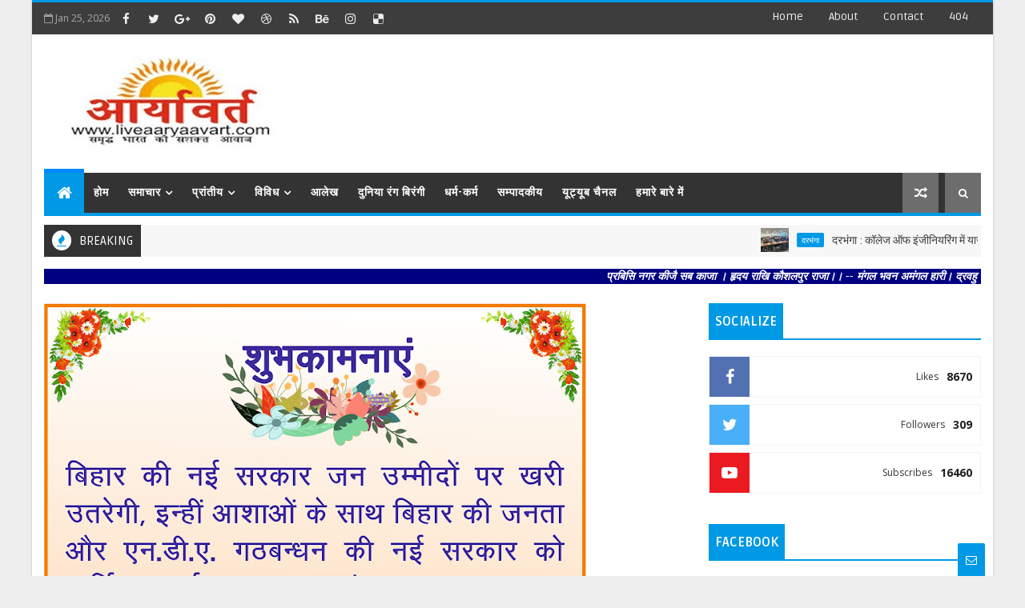

--- FILE ---
content_type: text/html; charset=utf-8
request_url: https://www.google.com/recaptcha/api2/aframe
body_size: 269
content:
<!DOCTYPE HTML><html><head><meta http-equiv="content-type" content="text/html; charset=UTF-8"></head><body><script nonce="CkmeHi8lhRP3Jp-EJVY66A">/** Anti-fraud and anti-abuse applications only. See google.com/recaptcha */ try{var clients={'sodar':'https://pagead2.googlesyndication.com/pagead/sodar?'};window.addEventListener("message",function(a){try{if(a.source===window.parent){var b=JSON.parse(a.data);var c=clients[b['id']];if(c){var d=document.createElement('img');d.src=c+b['params']+'&rc='+(localStorage.getItem("rc::a")?sessionStorage.getItem("rc::b"):"");window.document.body.appendChild(d);sessionStorage.setItem("rc::e",parseInt(sessionStorage.getItem("rc::e")||0)+1);localStorage.setItem("rc::h",'1769330619011');}}}catch(b){}});window.parent.postMessage("_grecaptcha_ready", "*");}catch(b){}</script></body></html>

--- FILE ---
content_type: text/javascript; charset=UTF-8
request_url: https://www.liveaaryaavart.com/feeds/posts/default?alt=json-in-script&max-results=10&callback=jQuery111008434749376550834_1769330612482&_=1769330612483
body_size: 19187
content:
// API callback
jQuery111008434749376550834_1769330612482({"version":"1.0","encoding":"UTF-8","feed":{"xmlns":"http://www.w3.org/2005/Atom","xmlns$openSearch":"http://a9.com/-/spec/opensearchrss/1.0/","xmlns$blogger":"http://schemas.google.com/blogger/2008","xmlns$georss":"http://www.georss.org/georss","xmlns$gd":"http://schemas.google.com/g/2005","xmlns$thr":"http://purl.org/syndication/thread/1.0","id":{"$t":"tag:blogger.com,1999:blog-126830863438725953"},"updated":{"$t":"2026-01-25T05:13:20.045+05:30"},"category":[{"term":"देश"},{"term":"बिहार"},{"term":"मध्य प्रदेश"},{"term":"राजनीति"},{"term":"आलेख"},{"term":"विदेश"},{"term":"मधुबनी"},{"term":"मनोरंजन"},{"term":"सिनेमा"},{"term":"खेल"},{"term":"उत्तर-प्रदेश"},{"term":"झारखण्ड"},{"term":"व्यापार"},{"term":"अपराध"},{"term":"स्वास्थ्य"},{"term":"विविध"},{"term":"जमशेदपुर"},{"term":"बिहार चुनाव"},{"term":"उत्तराखंड"},{"term":"टीवी"},{"term":"साहित्य"},{"term":"संगीत"},{"term":"दरभंगा"},{"term":"जलवायु परिवर्तन"},{"term":"हिमाचल"},{"term":"चुनाव"},{"term":"धर्म-कर्म"},{"term":"डॉ. दीपक आचार्य"},{"term":"बेगूसराय"},{"term":"हिन्दी पद्य"},{"term":"कविता"},{"term":"विज्ञान"},{"term":"पूर्णियाँ"},{"term":"वचन"},{"term":"दोहे"},{"term":"दुनिया रंग बिरंगी"},{"term":"व्यंग"},{"term":"कुसुम ठाकुर"},{"term":"सम्पादकीय"},{"term":"बजट"},{"term":"दुमका"},{"term":"साक्षात्कार"},{"term":"डॉ. पुरुषोत्तम मीणा"},{"term":"उक्तियाँ"},{"term":"विडिओ"},{"term":"रजनीश के झा"},{"term":"हिन्दी गद्य"},{"term":"समीक्षा"},{"term":"लल्लन ठाकुर"},{"term":"मैथिली पद्य"},{"term":"आलोक तोमर"},{"term":"विजय सिंह"},{"term":"रोटरी जमशेदपुर"},{"term":"l"},{"term":"मैथिली गद्य"}],"title":{"type":"text","$t":"Live Aaryaavart (लाईव आर्यावर्त)"},"subtitle":{"type":"html","$t":"Latest News, Breaking News, Current News, Live Updates on India and World"},"link":[{"rel":"http://schemas.google.com/g/2005#feed","type":"application/atom+xml","href":"https:\/\/www.liveaaryaavart.com\/feeds\/posts\/default"},{"rel":"self","type":"application/atom+xml","href":"https:\/\/www.blogger.com\/feeds\/126830863438725953\/posts\/default?alt=json-in-script\u0026max-results=10"},{"rel":"alternate","type":"text/html","href":"https:\/\/www.liveaaryaavart.com\/"},{"rel":"hub","href":"http://pubsubhubbub.appspot.com/"},{"rel":"next","type":"application/atom+xml","href":"https:\/\/www.blogger.com\/feeds\/126830863438725953\/posts\/default?alt=json-in-script\u0026start-index=11\u0026max-results=10"}],"author":[{"name":{"$t":"आर्यावर्त डेस्क"},"uri":{"$t":"http:\/\/www.blogger.com\/profile\/13966455816318490615"},"email":{"$t":"noreply@blogger.com"},"gd$image":{"rel":"http://schemas.google.com/g/2005#thumbnail","width":"16","height":"16","src":"https:\/\/img1.blogblog.com\/img\/b16-rounded.gif"}}],"generator":{"version":"7.00","uri":"http://www.blogger.com","$t":"Blogger"},"openSearch$totalResults":{"$t":"115861"},"openSearch$startIndex":{"$t":"1"},"openSearch$itemsPerPage":{"$t":"10"},"entry":[{"id":{"$t":"tag:blogger.com,1999:blog-126830863438725953.post-4476824773854774752"},"published":{"$t":"2026-01-24T23:12:00.004+05:30"},"updated":{"$t":"2026-01-24T23:12:26.256+05:30"},"category":[{"scheme":"http://www.blogger.com/atom/ns#","term":"दरभंगा"},{"scheme":"http://www.blogger.com/atom/ns#","term":"बिहार"}],"title":{"type":"text","$t":"दरभंगा : कॉलेज ऑफ इंजीनियरिंग में याज़ाकी इंडिया का पूल कैंपस ड्राइव संपन्न,50 विद्यार्थियों का चयन"},"content":{"type":"html","$t":"\u003Cp style=\"text-align: justify;\"\u003E\u003C\/p\u003E\u003Cdiv class=\"separator\" style=\"clear: both; text-align: center;\"\u003E\u003Ca href=\"https:\/\/blogger.googleusercontent.com\/img\/b\/R29vZ2xl\/AVvXsEgQDpmOqU9r9o95IzUf4frmfUJMP1OSdcoNa2t-dGJBQpTfyizpntmETyaM6bP1cfzkrV1mPNmEQQSj06qwjMZl-uS_EcDL5XSLibmYS5eFRQRW3wv7PP6xUBWISvHLfx5Z1Nr3qS4AZQmM97e9p7x00eCd_t9bWzIKS06b90IfIMbL9RQ3EaG5_pZfXbN_\/s1600\/IMG-20260124-WA0009.jpg\" imageanchor=\"1\" style=\"clear: right; float: right; margin-bottom: 1em; margin-left: 1em;\"\u003E\u003Cimg alt=\"Dce-darbhanga\" border=\"0\" data-original-height=\"1200\" data-original-width=\"1600\" height=\"240\" src=\"https:\/\/blogger.googleusercontent.com\/img\/b\/R29vZ2xl\/AVvXsEgQDpmOqU9r9o95IzUf4frmfUJMP1OSdcoNa2t-dGJBQpTfyizpntmETyaM6bP1cfzkrV1mPNmEQQSj06qwjMZl-uS_EcDL5XSLibmYS5eFRQRW3wv7PP6xUBWISvHLfx5Z1Nr3qS4AZQmM97e9p7x00eCd_t9bWzIKS06b90IfIMbL9RQ3EaG5_pZfXbN_\/w320-h240\/IMG-20260124-WA0009.jpg\" width=\"320\" \/\u003E\u003C\/a\u003E\u003C\/div\u003Eदरभंगा, 24 जनवरी (रजनीश के झा)। कॉलेज ऑफ इंजीनियरिंग (DCE), दरभंगा में याज़ाकी इंडिया प्राइवेट लिमिटेड द्वारा आयोजित पूल कैंपस प्लेसमेंट ड्राइव का सफल आयोजन किया गया। इस पूल कैंपस ड्राइव में दरभंगा कॉलेज ऑफ इंजीनियरिंग (DCE) दरभंगा, गवर्नमेंट इंजीनियरिंग कॉलेज (GEC) मधुबनी तथा गवर्नमेंट पॉलिटेक्निक (GP) दरभंगा के विद्यार्थियों ने भाग लिया। इस चयन प्रक्रिया के अंतर्गत कुल 50 विद्यार्थियों का चयन किया गया, जिन्हें ₹2.22 लाख प्रति वर्ष (LPA) का पैकेज प्रदान किया गया। यह उपलब्धि विद्यार्थियों की तकनीकी दक्षता, अनुशासन और निरंतर परिश्रम का प्रत्यक्ष प्रमाण है। इस अवसर पर दरभंगा कॉलेज ऑफ इंजीनियरिंग के प्राचार्य डॉ. चंदन कुमार ने चयनित विद्यार्थियों को बधाई देते हुए कहा कि विद्यार्थियों को जीवन के प्रत्येक पहलू में सक्रिय, आत्मविश्वासी और सकारात्मक रहना चाहिए तथा निरंतर प्रगति करते हुए स्वयं और संस्थान दोनों का नाम रोशन करना चाहिए। उन्होंने याज़ाकी इंडिया प्रा. लि. का विशेष रूप से आभार व्यक्त किया कि उन्होंने दरभंगा कॉलेज ऑफ इंजीनियरिंग में पूल कैंपस का आयोजन कर क्षेत्र के विद्यार्थियों को रोजगार का महत्वपूर्ण अवसर प्रदान किया।\u003Cp\u003E\u003C\/p\u003E\u003Cp style=\"text-align: justify;\"\u003E\u003Cbr \/\u003E\u003C\/p\u003E\u003Cp style=\"text-align: justify;\"\u003Eप्राचार्य महोदय ने यह भी कहा कि लगातार बहुराष्ट्रीय (MNC) कंपनियों का दरभंगा कॉलेज ऑफ इंजीनियरिंग में आना यह दर्शाता है कि यहाँ के विद्यार्थियों में तकनीकी क्षमता, व्यावसायिक कौशल और उद्योग-उपयुक्त दक्षता मौजूद है। यह संस्थान की शैक्षणिक गुणवत्ता और प्रशिक्षण व्यवस्था की सफलता का प्रमाण है। कार्यक्रम के दौरान प्रशिक्षण एवं प्लेसमेंट पदाधिकारी (TPO) श्री एम.एन. मिश्रा ने चयनित विद्यार्थियों को उनकी कड़ी मेहनत और समर्पण के लिए बधाई दी। उन्होंने कहा कि विद्यार्थियों की लगन, अनुशासन और निरंतर प्रयास का ही परिणाम है कि आज उन्हें इस प्रतिष्ठित कंपनी में चयन का अवसर प्राप्त हुआ है। साथ ही उन्होंने भविष्य में और अधिक उद्योगों को संस्थान से जोड़ने के लिए किए जा रहे प्रयासों की भी जानकारी दी। यह पूल कैंपस ड्राइव न केवल विद्यार्थियों के लिए रोजगार के नए अवसर लेकर आया, बल्कि दरभंगा कॉलेज ऑफ इंजीनियरिंग की उद्योग–संस्थान सहभागिता को भी सुदृढ़ करने की दिशा में एक महत्वपूर्ण कदम सिद्ध हुआ। संस्थान भविष्य में भी इस प्रकार के प्लेसमेंट एवं उद्योग-सहयोगात्मक कार्यक्रमों के आयोजन के लिए प्रतिबद्ध है।\u003C\/p\u003E"},"link":[{"rel":"replies","type":"application/atom+xml","href":"https:\/\/www.liveaaryaavart.com\/feeds\/4476824773854774752\/comments\/default","title":"टिप्पणियाँ भेजें"},{"rel":"replies","type":"text/html","href":"https:\/\/www.blogger.com\/comment\/fullpage\/post\/126830863438725953\/4476824773854774752?isPopup=true","title":"0 टिप्पणियाँ"},{"rel":"edit","type":"application/atom+xml","href":"https:\/\/www.blogger.com\/feeds\/126830863438725953\/posts\/default\/4476824773854774752"},{"rel":"self","type":"application/atom+xml","href":"https:\/\/www.blogger.com\/feeds\/126830863438725953\/posts\/default\/4476824773854774752"},{"rel":"alternate","type":"text/html","href":"https:\/\/www.liveaaryaavart.com\/2026\/01\/Dce-darbhanga.html","title":"दरभंगा : कॉलेज ऑफ इंजीनियरिंग में याज़ाकी इंडिया का पूल कैंपस ड्राइव संपन्न,50 विद्यार्थियों का चयन"}],"author":[{"name":{"$t":"आर्यावर्त डेस्क"},"uri":{"$t":"http:\/\/www.blogger.com\/profile\/13966455816318490615"},"email":{"$t":"noreply@blogger.com"},"gd$image":{"rel":"http://schemas.google.com/g/2005#thumbnail","width":"16","height":"16","src":"https:\/\/img1.blogblog.com\/img\/b16-rounded.gif"}}],"media$thumbnail":{"xmlns$media":"http://search.yahoo.com/mrss/","url":"https:\/\/blogger.googleusercontent.com\/img\/b\/R29vZ2xl\/AVvXsEgQDpmOqU9r9o95IzUf4frmfUJMP1OSdcoNa2t-dGJBQpTfyizpntmETyaM6bP1cfzkrV1mPNmEQQSj06qwjMZl-uS_EcDL5XSLibmYS5eFRQRW3wv7PP6xUBWISvHLfx5Z1Nr3qS4AZQmM97e9p7x00eCd_t9bWzIKS06b90IfIMbL9RQ3EaG5_pZfXbN_\/s72-w320-h240-c\/IMG-20260124-WA0009.jpg","height":"72","width":"72"},"thr$total":{"$t":"0"}},{"id":{"$t":"tag:blogger.com,1999:blog-126830863438725953.post-6549921655160321880"},"published":{"$t":"2026-01-24T22:57:00.004+05:30"},"updated":{"$t":"2026-01-24T22:57:44.054+05:30"},"category":[{"scheme":"http://www.blogger.com/atom/ns#","term":"बिहार"}],"title":{"type":"text","$t":"समस्तीपुर : मानव श्रृंखला बनाकर कर्पूरी ठाकुर के अधूरे कार्यों को पूरा करने की मांग की"},"content":{"type":"html","$t":"\u003Cp\u003E\u003C\/p\u003E\u003Cul style=\"text-align: left;\"\u003E\u003Cli style=\"text-align: justify;\"\u003E\u003Cb\u003Eकर्पूरी ठाकुर के अधूरे कार्यों को पूरा करना स्व० ठाकुर के प्रति सच्ची श्रद्धांजलि : सुरेंद्र प्रसाद सिंह\u003C\/b\u003E\u003C\/li\u003E\u003C\/ul\u003E\u003Cp\u003E\u003C\/p\u003E\u003Cp style=\"text-align: justify;\"\u003E\u003C\/p\u003E\u003Cdiv class=\"separator\" style=\"clear: both; text-align: center;\"\u003E\u003Ca href=\"https:\/\/blogger.googleusercontent.com\/img\/b\/R29vZ2xl\/AVvXsEhYdgKsyn9BxxsbQTbUOpJPzVIxBqTeVpXXlFSZsGyI7geJWPwg58cEMYth95pqJFzPtaTo0_jhncEVrBHGm7uh411qYAxLmjItQ9OWYkyH1H9Sur9Dnen56SThB7BBsiIKGSXr0kFKEd5A21p-fuPYyj_5JDMih8npwCJx1F5a-t1jylc5gBlt9SxJlyEE\/s1480\/IMG-20260124-WA0007.jpg\" imageanchor=\"1\" style=\"clear: right; float: right; margin-bottom: 1em; margin-left: 1em;\"\u003E\u003Cimg alt=\"Cpi-ml-human-chain\" border=\"0\" data-original-height=\"987\" data-original-width=\"1480\" height=\"213\" src=\"https:\/\/blogger.googleusercontent.com\/img\/b\/R29vZ2xl\/AVvXsEhYdgKsyn9BxxsbQTbUOpJPzVIxBqTeVpXXlFSZsGyI7geJWPwg58cEMYth95pqJFzPtaTo0_jhncEVrBHGm7uh411qYAxLmjItQ9OWYkyH1H9Sur9Dnen56SThB7BBsiIKGSXr0kFKEd5A21p-fuPYyj_5JDMih8npwCJx1F5a-t1jylc5gBlt9SxJlyEE\/w320-h213\/IMG-20260124-WA0007.jpg\" width=\"320\" \/\u003E\u003C\/a\u003E\u003C\/div\u003Eताजपुर\/समस्तीपुर, 24 जनवरी (रजनीश के झा)। सामाजिक न्याय के योद्धा कर्पूरी ठाकुर के अधूरे कार्यों को पूरा करने हेतु सरकार का ध्यानाकर्षण को लेकर भाकपा माले के बैनर तले प्रखंड मुख्यालय के राजधानी चौक पर मानव श्रृंखला बनाया गया। शनिवार को बड़ी संख्या में भाकपा माले कार्यकर्ता प्रखंड मुख्यालय के राजधानी चौक पर इकट्ठा होकर अपने-अपने हाथों में मांगों से संबंधित नारे लिखे तख्तियां, झंडे, बैनर लेकर सड़क किनारे मानव श्रृंखला का निर्माण किया। कार्यकर्ता \"भारत रत्न जननायक कर्पूरी ठाकुर द्वारा शुरू किया गया योजना अधूरा क्यों नीतीश कुमार जबाब दो\", \"कर्पूरी ठाकुर द्वारा शुरू जमुआरी नदी परियोजना अधूरा क्यों- मुख्यमंत्री जबाब दो, \"कर्पूरीग्राम- ताजपुर- महुआ- भगवानपुर रेल लाईन योजना अधर में क्यों- मुख्यमंत्री जबाब दो\", \" स्व० ठाकुर का कर्मभूमि ताजपुर को पुनः विधानसभा का दर्जा दो\", \"ताजपुर को पुनः अनुमंडल का दर्जा दो\", रोसड़ा को जिला का दर्जा दो\", \"मनीष पोद्दार को थर्ड डिग्री टार्चर के आरोपी पुलिस-थानाध्यक्ष को बर्खास्त करो\", \"मनपूरा पंचायत के राजस्व कर्मचारी राॅबिन ज्योति का घूस लेते वायरल विडियो का जांच कराओ\" आदि मांगों से संबंधित नारे ज़ोर-जोर से लगा रहे थे।\u003Cp\u003E\u003C\/p\u003E\u003Cp style=\"text-align: justify;\"\u003E\u003Cbr \/\u003E\u003C\/p\u003E\u003Cp style=\"text-align: justify;\"\u003Eमौके पर उपस्थित लोगों को संबोधित करते हुए भाकपा माले प्रखंड सचिव सुरेंद्र प्रसाद सिंह ने कहा कि दूधपूरा हवाई अड्डा को चालू करने, बंद पड़े चीनी एवं पेपर मिल को चालू करने, भूमिहीनों को वास भूमि एवं आवास, सरकारी जमीन पर बसे को पर्चा, पर्चाधारी को कब्जा दिलाने, पहुंचपथ से वंचित गांव-टोले में पहुंचपथ बनाने, थाना- अंचल- प्रखंड- मनरेगा- आपूर्ति- बाल विकास आदि विभागों में व्याप्त लूट-भ्रष्टाचार पर रोक लगाने, यूरिया- डीएपी का कालाबाजारी पर रोक लगाने, किसान रजिस्ट्री में वंशावली शामिल करने, राजस्व महाअभियान के तहत जमा आवेदन का निष्पादन करने, सब्जी एवं मसाला उत्पादक\u0026nbsp; प्रखंड ताजपुर को नि:शुल्क खाद-बीज- बिजली-पानी- कृषि यंत्र देने, मनरेगा का नाम बदलने पर रोक लगाने, 4 श्रमकोड एवं बिजली विधेयक वापस लेने आदि मांगों को लेकर मानव श्रृंखला बनाकर नीतीश सरकार का ध्यानाकर्षण किया जा रहा है। अगर सरकार हमारी मांगों को पूरा नहीं करती है तो भाकपा माले जनहितैषी मुद्दे को लेकर संघर्ष तेज करेगी। मौके पर भाकपा माले के आसिफ होदा, ब्रह्मदेव प्रसाद सिंह, मो० एजाज, राजदेव प्रसाद सिंह, शंकर महतो, संजीव राय, चांद बाबू, संतोष साह, शाद तौहीदी, मो० मोखलिस, मो० रहमान, महावीर सिंह, रवींद्र शर्मा, ब्रह्मदेव सिंह, चंद्रशेखर शर्मा समेत बड़ी संख्या में भाकपा माले कार्यकर्ता, कार्यक्रम के मजिस्ट्रेट, पुलिस बल कार्यकर्ता उपस्थित थे।\u003C\/p\u003E"},"link":[{"rel":"replies","type":"application/atom+xml","href":"https:\/\/www.liveaaryaavart.com\/feeds\/6549921655160321880\/comments\/default","title":"टिप्पणियाँ भेजें"},{"rel":"replies","type":"text/html","href":"https:\/\/www.blogger.com\/comment\/fullpage\/post\/126830863438725953\/6549921655160321880?isPopup=true","title":"0 टिप्पणियाँ"},{"rel":"edit","type":"application/atom+xml","href":"https:\/\/www.blogger.com\/feeds\/126830863438725953\/posts\/default\/6549921655160321880"},{"rel":"self","type":"application/atom+xml","href":"https:\/\/www.blogger.com\/feeds\/126830863438725953\/posts\/default\/6549921655160321880"},{"rel":"alternate","type":"text/html","href":"https:\/\/www.liveaaryaavart.com\/2026\/01\/Cpi-ml-human-chain.html","title":"समस्तीपुर : मानव श्रृंखला बनाकर कर्पूरी ठाकुर के अधूरे कार्यों को पूरा करने की मांग की"}],"author":[{"name":{"$t":"आर्यावर्त डेस्क"},"uri":{"$t":"http:\/\/www.blogger.com\/profile\/13966455816318490615"},"email":{"$t":"noreply@blogger.com"},"gd$image":{"rel":"http://schemas.google.com/g/2005#thumbnail","width":"16","height":"16","src":"https:\/\/img1.blogblog.com\/img\/b16-rounded.gif"}}],"media$thumbnail":{"xmlns$media":"http://search.yahoo.com/mrss/","url":"https:\/\/blogger.googleusercontent.com\/img\/b\/R29vZ2xl\/AVvXsEhYdgKsyn9BxxsbQTbUOpJPzVIxBqTeVpXXlFSZsGyI7geJWPwg58cEMYth95pqJFzPtaTo0_jhncEVrBHGm7uh411qYAxLmjItQ9OWYkyH1H9Sur9Dnen56SThB7BBsiIKGSXr0kFKEd5A21p-fuPYyj_5JDMih8npwCJx1F5a-t1jylc5gBlt9SxJlyEE\/s72-w320-h213-c\/IMG-20260124-WA0007.jpg","height":"72","width":"72"},"thr$total":{"$t":"0"}},{"id":{"$t":"tag:blogger.com,1999:blog-126830863438725953.post-8542253756810914257"},"published":{"$t":"2026-01-24T22:52:00.007+05:30"},"updated":{"$t":"2026-01-24T22:52:44.432+05:30"},"category":[{"scheme":"http://www.blogger.com/atom/ns#","term":"देश"}],"title":{"type":"text","$t":"दिल्ली : बिहार में औपनिवेशिक शोषण का दस्तावेज है देहाती दुनिया"},"content":{"type":"html","$t":"\u003Cp\u003E\u003C\/p\u003E\u003Cul style=\"text-align: left;\"\u003E\u003Cli style=\"text-align: justify;\"\u003E\u003Cb\u003Eहिन्दू कालेज में देहाती दुनिया की शताब्दी पर संगोष्ठी का आयोजन\u003C\/b\u003E\u003C\/li\u003E\u003C\/ul\u003E\u003Cp\u003E\u003C\/p\u003E\u003Cp style=\"text-align: justify;\"\u003E\u003C\/p\u003E\u003Cdiv class=\"separator\" style=\"clear: both; text-align: center;\"\u003E\u003Ca href=\"https:\/\/blogger.googleusercontent.com\/img\/b\/R29vZ2xl\/AVvXsEgRjFvfSc-etaN0ZN1txv04qv3JdNZauzeen69hBc8RidrPlt8BilqopbjD4dNFuJuFqMnB1pBrWOJ6dz_67KK5aUYXhPyM90bDF7CBfsCICFg1GcFjR14HznyrFs3sn5CWBVT5AU8iBCz_Z-l-kv9q5_uBQUJA47VRgnK1xfnMFd1qMAdun0Oa2trUBNzv\/s1050\/IMG-20260124-WA0005.jpg\" imageanchor=\"1\" style=\"clear: right; float: right; margin-bottom: 1em; margin-left: 1em;\"\u003E\u003Cimg alt=\"Dehati-dunia-delhi\" border=\"0\" data-original-height=\"626\" data-original-width=\"1050\" height=\"191\" src=\"https:\/\/blogger.googleusercontent.com\/img\/b\/R29vZ2xl\/AVvXsEgRjFvfSc-etaN0ZN1txv04qv3JdNZauzeen69hBc8RidrPlt8BilqopbjD4dNFuJuFqMnB1pBrWOJ6dz_67KK5aUYXhPyM90bDF7CBfsCICFg1GcFjR14HznyrFs3sn5CWBVT5AU8iBCz_Z-l-kv9q5_uBQUJA47VRgnK1xfnMFd1qMAdun0Oa2trUBNzv\/w320-h191\/IMG-20260124-WA0005.jpg\" width=\"320\" \/\u003E\u003C\/a\u003E\u003C\/div\u003Eनयी दिल्ली। हिंदी नवजारण के अग्रदूत आचार्य शिवपूजन सहाय के उपन्यास देहाती दुनिया के प्रकाशन के\u0026nbsp; सौ साल पर आयोजित गोष्ठी में आलोचकों और वक्ताओं ने कहा कि यह उपन्यास बिहार में औपनिवेशिक ग़रीबी जमींदारी उत्पीड़न और पुलिसिया दमन का दस्तावेज है जिसके सहारे वहाँ के समाजशास्त्रीय इतिहास को जाना जा सकता है। दिल्ली विश्वविद्यालय के प्रसिद्ध हिन्दू कालेज में आयोजित इस संगोष्ठी में साहित्य अकादमी पुरस्कार से सम्मानित कवयित्री अनामिका, प्रो रामेश्वर राय, रंग आलोचक रवींद्र त्रिपाठी, आलोचक ज्योतिष जोशी और\u0026nbsp; शिवपूजन सहाय के परिवारी\u0026nbsp; आर्किटेक्ट विजय नारायण ने उपन्यास के महत्त्व और प्रासंगकिता पर विचार व्यक्त किये। समारोह के प्रारम्भ में\u0026nbsp; देशबंधु के वरिष्ठ पत्रकार अतुल सिन्हा\u0026nbsp; की शिववपूजन सहाय पर बनी लघु फिल्म दिखाई गई औऱ देहाती दुनिया की शताब्दी पर एक ब्रोशर का लोकार्पण भी किया गया। हिन्दू कालेज के हिंदी विभाग और स्त्री दर्पण के संयुक्त तत्वावधान में आयोजित इस गोष्ठी के प्रारभ्भ में आलोचक प्रोफेसर रामेश्वर राय ने बीसवीं सदी के दूसरे एवं तीसरे दशक में भारत की चर्चा करते हुए कहा कि एक भारत नेहरू का था जिसे उन्होंने खोजा था डिस्कवरी ऑफ इंडिया में एक भारत गांधी का था जिसे उन्होंने आजादी के संघर्ष में देखा था जबकि प्रेमचन्द और शिवपूजन सहाय का भारत उनके उपन्यासों में चित्रित गांवों में था। इन सबके भारत को मिलाकर ही उस दौर के समाज को जाना जा सकता है। प्रो राय ने कहा कि मैथिली शरण गुप्त प्रसाद और दिनकर ने अपनी कविताओं में जिस भारत का चित्रण किया है उससे अलग प्रेमचन्द और शिवपूजन सहाय ने किया। देहाती दुनिया मे कुछ भी नेपथ्य में नहीं है सबकुछ प्रत्यक्ष है। उपन्यास में कुछ अनकहा भी रह जाता है पर यह उपन्यास उपन्यास के उस ढांचे में नहीं है।\u003Cp\u003E\u003C\/p\u003E\u003Cp style=\"text-align: justify;\"\u003E\u003Cbr \/\u003E\u003C\/p\u003E\u003Cp style=\"text-align: justify;\"\u003E\u003C\/p\u003E\u003Cdiv class=\"separator\" style=\"clear: both; text-align: center;\"\u003E\u003Ca href=\"https:\/\/blogger.googleusercontent.com\/img\/b\/R29vZ2xl\/AVvXsEg2SOYerc2ibkWEla-qh4toL00012uWYiwcEgnbJSso4sFA4ug-b_XnuQh4fWJ33k3rTd8mp5bR5xzsDaFUIa4SeGseeCMbSwRbknQiKpPoFvUQHksRWKNP1plp1vW2wJTq-jV_HfGN2M5T7Ebw6F4R4MX6dJ6oj5G5OntjgBJ3uktV1ikfX_Mv0jiPfohx\/s1147\/IMG-20260124-WA0004.jpg\" imageanchor=\"1\" style=\"clear: right; float: right; margin-bottom: 1em; margin-left: 1em;\"\u003E\u003Cimg alt=\"Dehati-dunia-delhi\" border=\"0\" data-original-height=\"731\" data-original-width=\"1147\" height=\"204\" src=\"https:\/\/blogger.googleusercontent.com\/img\/b\/R29vZ2xl\/AVvXsEg2SOYerc2ibkWEla-qh4toL00012uWYiwcEgnbJSso4sFA4ug-b_XnuQh4fWJ33k3rTd8mp5bR5xzsDaFUIa4SeGseeCMbSwRbknQiKpPoFvUQHksRWKNP1plp1vW2wJTq-jV_HfGN2M5T7Ebw6F4R4MX6dJ6oj5G5OntjgBJ3uktV1ikfX_Mv0jiPfohx\/w320-h204\/IMG-20260124-WA0004.jpg\" width=\"320\" \/\u003E\u003C\/a\u003E\u003C\/div\u003Eप्रसिद्ध आलोचक रवींद्र त्रिपाठी ने कहा कि यह उपन्यास औपनिवेशिक गरीबी, जाति व्यवस्था, जमींदारी उत्पीड़न और पुलिसिया दमन का चित्रण करता है जबकि रेणु का मैला आँचल जो करीब तीस साल बाद लिखा गया वह आज़ाद भारत के गाँव की राजनीति और समाज का चित्रण करता है। त्रिपाठी ने कहा कि यह गरीबी औपनिवेशिक शोषण से उत्पन्न हुई थी जिसे शिवपूजन सहाय ने खुद देखा और भोगा था। इसके नैरेटर भी वही है। प्रेमचन्द के उपन्यास अवध के किसानों के विद्रोह के बाद लिखे गए थे जबकि देहाती दुनिया भोजपुर के किसानों की जिंदगी को आधार बनाकर लिखे गए। इसमें कई लोक कथाएं भी हैं जो मिश्रित संस्कृति और यथार्थ से जुड़ कर निर्मित हुई हैं। जाने माने आलोचक ज्योतिष जोशी ने कहा कि देहाती दुनिया मे जो समस्याएं दिखाई गई हैं वे आजतक बनी हुई हैं। जमींदारी प्रथा भले ही खत्म हो गयी हो पर नवधनाढ्य वर्ग उसी तरह वर्चस्व बनाये हुए है। देहाती दुनिया का ब्रह्मपिशाच अभी भी है और जाति व्यवस्था अभी भी है। आज गाँव भले ऊपर से बदल गया हो पर सौ साल पहले\u0026nbsp; गाँव की मूल समस्याएं सुलझी नहीं हैं। वरिष्ठ कवयित्री अनामिका ने अध्यक्षीय उद्बोधन में गोष्ठी का समाहार करते हुए कहा कि यह उपन्यास एक अलग नैरेटिव रचता है और आज थॉमस हार्डी के उपन्यासों के वितान और हेमिंग्वे की सहज-सरल भाषा की याद दिलाता है। अनामिका ने कहा कि इसमें स्त्रियों के दमन, उत्पीड़न और प्रतिकार की भी कहांनी है। स्त्री दृष्टि से भी इस उपन्यास का अध्ययन किया जा सकता है। सुगिया और बुधिया जैसी लड़कियां इसमें हैं जो बाल विवाह और पुलिस दमन का शिकार बनती हैं।\u003Cp\u003E\u003C\/p\u003E\u003Cp style=\"text-align: justify;\"\u003E\u003Cbr \/\u003E\u003C\/p\u003E\u003Cp style=\"text-align: justify;\"\u003Eआर्किटेक्ट और आचार्य सहाय के परिवारी विजय नारायण ने कहा कि\u0026nbsp; वह कोई आलोचक नहीं हैं बल्कि पाठक हैं पर यह बताना चाहूँगा कि प्रेमचन्द की रंगभूमि और देहाती दुनिया दोनों की पांडुलिपियां लखनऊ के दंगे में खो गयी थी। रंगभूमि तो मिल गयी बाद में पर देहाती दुनिया नहीं मिली। इसलिए शिवपूजन सहाय ने इसे दोबारा स्मृति से लिखा जो मूल पांडुलिपि का आधा है। उन्होंने कहा कि शिवपूजन सहाय साहित्य के गांधी थे वे उसी तरह साहित्य और गाँव को देखते थे। इससे पहले हिंदी विभाग के प्रभारी प्रो विमलेंदु तीर्थंकर ने स्वागत उद्बोधन दिया। विभाग के प्रो रचना सिंह, डॉ नीलम सिंह ने अतिथियों का स्वागत किया। आयोजन से पहले विभाग की भित्ति पत्रिका अभिव्यक्ति के नये अंक का विमोचन डॉ नौशाद अली के संयोजन में अतिथियों ने किया। समारोह में स्त्री दर्पण के संयोजक विमल कुमार और चौपाल के सम्पादक डॉ कामेश्वर प्रसाद सिंह सहित बड़ी संख्या में विद्यार्थी और शोधार्थी उपस्थित रहे। संयोजन हिंदी साहित्य सभा के कैलाश सिंह राजपुरोहित, दिया किल्ला और ऋतुराज ने किया। अंत में विभाग के सह आचार्य डॉ पल्लव ने आभार प्रदर्शित करते हुए कहा कि एक महान कृति की शताब्दी प्रसंग में सम्मिलित होना हम सबके लिए गौरव का क्षण है।\u0026nbsp;\u003C\/p\u003E"},"link":[{"rel":"replies","type":"application/atom+xml","href":"https:\/\/www.liveaaryaavart.com\/feeds\/8542253756810914257\/comments\/default","title":"टिप्पणियाँ भेजें"},{"rel":"replies","type":"text/html","href":"https:\/\/www.blogger.com\/comment\/fullpage\/post\/126830863438725953\/8542253756810914257?isPopup=true","title":"0 टिप्पणियाँ"},{"rel":"edit","type":"application/atom+xml","href":"https:\/\/www.blogger.com\/feeds\/126830863438725953\/posts\/default\/8542253756810914257"},{"rel":"self","type":"application/atom+xml","href":"https:\/\/www.blogger.com\/feeds\/126830863438725953\/posts\/default\/8542253756810914257"},{"rel":"alternate","type":"text/html","href":"https:\/\/www.liveaaryaavart.com\/2026\/01\/Dehati-dunia-delhi.html","title":"दिल्ली : बिहार में औपनिवेशिक शोषण का दस्तावेज है देहाती दुनिया"}],"author":[{"name":{"$t":"आर्यावर्त डेस्क"},"uri":{"$t":"http:\/\/www.blogger.com\/profile\/13966455816318490615"},"email":{"$t":"noreply@blogger.com"},"gd$image":{"rel":"http://schemas.google.com/g/2005#thumbnail","width":"16","height":"16","src":"https:\/\/img1.blogblog.com\/img\/b16-rounded.gif"}}],"media$thumbnail":{"xmlns$media":"http://search.yahoo.com/mrss/","url":"https:\/\/blogger.googleusercontent.com\/img\/b\/R29vZ2xl\/AVvXsEgRjFvfSc-etaN0ZN1txv04qv3JdNZauzeen69hBc8RidrPlt8BilqopbjD4dNFuJuFqMnB1pBrWOJ6dz_67KK5aUYXhPyM90bDF7CBfsCICFg1GcFjR14HznyrFs3sn5CWBVT5AU8iBCz_Z-l-kv9q5_uBQUJA47VRgnK1xfnMFd1qMAdun0Oa2trUBNzv\/s72-w320-h191-c\/IMG-20260124-WA0005.jpg","height":"72","width":"72"},"thr$total":{"$t":"0"}},{"id":{"$t":"tag:blogger.com,1999:blog-126830863438725953.post-7407170413602395264"},"published":{"$t":"2026-01-24T21:58:00.003+05:30"},"updated":{"$t":"2026-01-24T21:58:17.703+05:30"},"category":[{"scheme":"http://www.blogger.com/atom/ns#","term":"मध्य प्रदेश"}],"title":{"type":"text","$t":"सीहोर : जांगिड़ ब्राह्मण समाज ने मंदिर-धर्मशाला निर्माण हेतु विधायक सुदेश राय को सौंपा ज्ञापन"},"content":{"type":"html","$t":"\u003Cp style=\"text-align: justify;\"\u003E\u003C\/p\u003E\u003Cdiv class=\"separator\" style=\"clear: both; text-align: center;\"\u003E\u003Ca href=\"https:\/\/blogger.googleusercontent.com\/img\/b\/R29vZ2xl\/AVvXsEgcCAn2_qi4rqE1HvJXqLjwyMEmw2UP7dA4CaxUNl4_ovIQCYzH_xTv5bJCRaE5ICMEbzLkIc6mmjF5rPwBSsbJkwxgF-JMKYP6hoYvmVcqP71dfGAgA_4QFr33ERYkDCx6Na1aCDEVf4IdSy2nyuSe_cfGflgJsvBjDY8a6RMVUxLfbhnGen_LWtJSnw6v\/s1280\/2301-10.jpg\" imageanchor=\"1\" style=\"clear: right; float: right; margin-bottom: 1em; margin-left: 1em;\"\u003E\u003Cimg alt=\"Jangid-samaj-sehore\" border=\"0\" data-original-height=\"961\" data-original-width=\"1280\" height=\"240\" src=\"https:\/\/blogger.googleusercontent.com\/img\/b\/R29vZ2xl\/AVvXsEgcCAn2_qi4rqE1HvJXqLjwyMEmw2UP7dA4CaxUNl4_ovIQCYzH_xTv5bJCRaE5ICMEbzLkIc6mmjF5rPwBSsbJkwxgF-JMKYP6hoYvmVcqP71dfGAgA_4QFr33ERYkDCx6Na1aCDEVf4IdSy2nyuSe_cfGflgJsvBjDY8a6RMVUxLfbhnGen_LWtJSnw6v\/w320-h240\/2301-10.jpg\" width=\"320\" \/\u003E\u003C\/a\u003E\u003C\/div\u003Eसीहोर। जांगिड़ ब्राह्मण समाज के प्रतिनिधि मंडल ने समाज के बहुप्रतीक्षित विश्वकर्मा मंदिर एवं धर्मशाला निर्माण कार्य के लिए विधायक सुदेश राय को ज्ञापन सौंपकर विधायक निधि से आर्थिक सहयोग प्रदान करने का आग्रह किया। यह ज्ञापन जांगिड़ ब्राह्मण समाज मंदिर एवं धर्मशाला निर्माण समिति के अध्यक्ष अनोखी लाल विश्वकर्मा के नेतृत्व में सौंपा गया। ज्ञापन में बताया गया कि जांगिड़ ब्राह्मण समाज सीहोर एक पिछड़ा एवं आर्थिक रूप से कमजोर समाज है। समाज के पास अब तक कोई स्थायी धार्मिक स्थल या धर्मशाला नहीं थी, जिससे सामाजिक, धार्मिक एवं संस्कारिक कार्यक्रमों का आयोजन सम्मानपूर्वक किया जा सके। इसी आवश्यकता को ध्यान में रखते हुए समाज द्वारा अंडर ब्रिज के पास मुरली क्षेत्र में स्थित भूमि खसरा नंबर 178, वार्ड नंबर 12, पटवारी हल्का नंबर 37 पर विश्वकर्मा मंदिर एवं धर्मशाला निर्माण का संकल्प लिया गया। निर्माण समिति अध्यक्ष अनोखी लाल विश्वकर्मा ने बताया कि समाज के लोगों ने सीमित साधनों के बावजूद तन-मन-धन से सहयोग कर भवन का फाउंडेशन कार्य पूर्ण कर लिया है। यह कार्य समाज की एकता, आस्था और सामूहिक प्रयास का प्रतीक है। हालांकि आर्थिक संसाधनों की कमी के कारण आगे का निर्माण कार्य कठिन होता जा रहा है। ज्ञापन में यह भी उल्लेख किया गया कि जांगिड़ ब्राह्मण समाज में विधायक सुदेश राय को समाज का सच्चा हितैषी माना जाता है। समाज को पूर्ण विश्वास है कि विधायक निधि से सहयोग मिलने पर यह मंदिर एवं धर्मशाला न केवल धार्मिक आस्था का केंद्र बनेगी, बल्कि गरीब, पिछड़े और जरूरतमंद समाजजनों के लिए सामाजिक उत्थान का माध्यम भी बनेगी। विधायक श्री राय ने अपने प्रति उत्तर में समाज के प्रतिनिधि मंडल को विधायक निधि से सहयोग का आश्वासन दिया। इस अवसर पर रामगोपाल विश्वकर्मा, भूपेंद्र विश्वकर्मा, राजेश शर्मा, मोहन विश्वकर्मा, बाला प्रसाद विश्वकर्मा, प्रदुम्न विश्वकर्मा सहित समाज के अनेक लोग उपस्थित रहे।\u003Cp\u003E\u003C\/p\u003E"},"link":[{"rel":"replies","type":"application/atom+xml","href":"https:\/\/www.liveaaryaavart.com\/feeds\/7407170413602395264\/comments\/default","title":"टिप्पणियाँ भेजें"},{"rel":"replies","type":"text/html","href":"https:\/\/www.blogger.com\/comment\/fullpage\/post\/126830863438725953\/7407170413602395264?isPopup=true","title":"0 टिप्पणियाँ"},{"rel":"edit","type":"application/atom+xml","href":"https:\/\/www.blogger.com\/feeds\/126830863438725953\/posts\/default\/7407170413602395264"},{"rel":"self","type":"application/atom+xml","href":"https:\/\/www.blogger.com\/feeds\/126830863438725953\/posts\/default\/7407170413602395264"},{"rel":"alternate","type":"text/html","href":"https:\/\/www.liveaaryaavart.com\/2026\/01\/blog-post_24.html","title":"सीहोर : जांगिड़ ब्राह्मण समाज ने मंदिर-धर्मशाला निर्माण हेतु विधायक सुदेश राय को सौंपा ज्ञापन"}],"author":[{"name":{"$t":"आर्यावर्त डेस्क"},"uri":{"$t":"http:\/\/www.blogger.com\/profile\/13966455816318490615"},"email":{"$t":"noreply@blogger.com"},"gd$image":{"rel":"http://schemas.google.com/g/2005#thumbnail","width":"16","height":"16","src":"https:\/\/img1.blogblog.com\/img\/b16-rounded.gif"}}],"media$thumbnail":{"xmlns$media":"http://search.yahoo.com/mrss/","url":"https:\/\/blogger.googleusercontent.com\/img\/b\/R29vZ2xl\/AVvXsEgcCAn2_qi4rqE1HvJXqLjwyMEmw2UP7dA4CaxUNl4_ovIQCYzH_xTv5bJCRaE5ICMEbzLkIc6mmjF5rPwBSsbJkwxgF-JMKYP6hoYvmVcqP71dfGAgA_4QFr33ERYkDCx6Na1aCDEVf4IdSy2nyuSe_cfGflgJsvBjDY8a6RMVUxLfbhnGen_LWtJSnw6v\/s72-w320-h240-c\/2301-10.jpg","height":"72","width":"72"},"thr$total":{"$t":"0"}},{"id":{"$t":"tag:blogger.com,1999:blog-126830863438725953.post-6916914357820624263"},"published":{"$t":"2026-01-24T21:56:00.002+05:30"},"updated":{"$t":"2026-01-24T21:56:13.037+05:30"},"category":[{"scheme":"http://www.blogger.com/atom/ns#","term":"मध्य प्रदेश"}],"title":{"type":"text","$t":"सीहोर : भागवत कथा में उमड़ा आस्था का सैलाब, आज किया जाएगा समापन"},"content":{"type":"html","$t":"\u003Cp\u003E\u003C\/p\u003E\u003Cul style=\"text-align: left;\"\u003E\u003Cli style=\"text-align: justify;\"\u003E\u003Cb\u003Eअहंकार रहित जीवन जीने की कला सिखाती है भागवत कथा : कथा वाचक पंडित चेतन उपाध्याय\u003C\/b\u003E\u003C\/li\u003E\u003C\/ul\u003E\u003Cp\u003E\u003C\/p\u003E\u003Cp style=\"text-align: justify;\"\u003E\u003C\/p\u003E\u003Cdiv class=\"separator\" style=\"clear: both; text-align: center;\"\u003E\u003Ca href=\"https:\/\/blogger.googleusercontent.com\/img\/b\/R29vZ2xl\/AVvXsEgB0CDJV5Rs2TYU36P3E94hqSwUYwPqUiNj83AFD9NyWfuD19euX8l2o0RejSQAHp_fo7h7iMzVkUOp-jIcfA1nhOWNd59_l9Fb3S1oOME8fgTuw1qiPamSlT8der6FlxwHwUU6Phqn0t085xrEzQqllnLrFuMVYozVtj5Z48W5Q556Ur9ZJ16xEIx6w_xo\/s1600\/24444444.jpg\" imageanchor=\"1\" style=\"clear: right; float: right; margin-bottom: 1em; margin-left: 1em;\"\u003E\u003Cimg alt=\"Bhagwat-katha-sehore\" border=\"0\" data-original-height=\"900\" data-original-width=\"1600\" height=\"180\" src=\"https:\/\/blogger.googleusercontent.com\/img\/b\/R29vZ2xl\/AVvXsEgB0CDJV5Rs2TYU36P3E94hqSwUYwPqUiNj83AFD9NyWfuD19euX8l2o0RejSQAHp_fo7h7iMzVkUOp-jIcfA1nhOWNd59_l9Fb3S1oOME8fgTuw1qiPamSlT8der6FlxwHwUU6Phqn0t085xrEzQqllnLrFuMVYozVtj5Z48W5Q556Ur9ZJ16xEIx6w_xo\/w320-h180\/24444444.jpg\" width=\"320\" \/\u003E\u003C\/a\u003E\u003C\/div\u003Eसीहोर। सत्य का अनुसरण करना, सत्संग में जाना और भगवान की भक्ति करना हर किसी के वश की बात नहीं है। श्रीमद्भागवत कथा सुनने का व्यक्ति जब संकल्प करता है, उसी समय परमात्मा उसके हृदय में आकर निवास कर लेते हैं। भगवान की कथा ऐसी है कि इसका ज्यों-ज्यों पान करते हैं, त्यों-त्यों इच्छा बढ़ती जाती है। कथा रस कभी घटता नहीं निरंतर बढ़ता रहता है। उक्त विचार शहर के प्राचीन इंदौर नाका स्थित श्री सिद्ध बटेश्वर महादेव मंदिर में सप्त दिवसीय श्रीमद्भागवत कथा के छठवें दिवस कथा वाचक पंडित चेतन उपाध्याय ने कहे। शनिवार को महारास लीला, भगवान श्रीकृष्ण के मथुरा गमन और रुक्मणी विवाह की कथा सुनाई। उन्होंने रुक्मणी द्वारा भगवान श्रीकृष्ण को लिखे गए पत्र को अटूट श्रद्धा, विश्वास और समर्पण का उदाहरण बताया। पंडित श्री उपाध्याय ने कैसे भगवान श्रीकृष्ण ने अधर्मी शिशुपाल के बीच से रुक्मणी का हरण कर उनका वरण किया। उन्होंने इस प्रसंग के माध्यम से संदेश दिया कि शरणागत की रक्षा करना ही प्रभु का परम धर्म है। छठवें दिवस भगवान श्रीकृष्ण की लीलाओं का वर्णन किया। इस मौके पर उन्होंने भगवान श्रीकृष्ण और माता रुकमणी आदि का वर्णन किया। उन्होंने कहाकि कथा का श्रवण करने से नित्य नए आनंद की अभिवृद्धि होती रहती है। श्रीमद्भागवत आध्यात्म दीपक है, जिस प्रकार एक जलते हुए दीपक से हजारों दीपक प्रज्वलित हो उठते हैं, उसी प्रकार भागवत के ज्ञान से हजारों, लाखों मनुष्यों के भीतर का अंधकार नष्ट होकर ज्ञान का दीपक जगमगा उठता है। भगवान का आश्रय ही सच्चा आश्रय है।\u003Cp\u003E\u003C\/p\u003E\u003Cp style=\"text-align: justify;\"\u003E\u003Cbr \/\u003E\u003C\/p\u003E\u003Cp style=\"text-align: justify;\"\u003E\u003Cb\u003Eभगवान के चरणों में अनुराग ही ज्ञान और भक्ति का चरम उत्कर्ष\u003C\/b\u003E\u003C\/p\u003E\u003Cp style=\"text-align: justify;\"\u003Eपंडित श्री उपाध्याय ने कहाकि भगवान के चरणों में अनुराग ही ज्ञान और भक्ति का चरम उत्कर्ष है। प्रत्यक्ष श्रीकृष्ण ही स्वयं वेद हैं तथा वेदों के निष्कर्ष परमात्मस्वरूप हैं। सनातन को परोसने के दो विधान हैं। स्वादिष्ट और लाभकारी। स्वादिष्ट में रस का लाभ और स्वाद तत्काल मिलता है, किंतु स्वास्थ के लिए लाभकारी पदार्थ में जिव्हा को रस भले न आए, पर संपूर्ण शरीर के सुरक्षण के लिए उसका सार्वभौम और बहुमुखी तत्वों से परिपूर्ण होना आवश्यक है। सत्संग और अन्य साधनों में यही अंतर है। साधनों के प्रारंभ और अंत में जो फलश्रुति है, वह संसार के पदार्थों में रस वृद्धि करते हैं, पर सत्संग परमार्थ का वह परम तत्व है, जिसमें साधक हृदय शुद्ध होकर सीधे ईश्वर को ही प्राप्त हो जाता है।\u003C\/p\u003E"},"link":[{"rel":"replies","type":"application/atom+xml","href":"https:\/\/www.liveaaryaavart.com\/feeds\/6916914357820624263\/comments\/default","title":"टिप्पणियाँ भेजें"},{"rel":"replies","type":"text/html","href":"https:\/\/www.blogger.com\/comment\/fullpage\/post\/126830863438725953\/6916914357820624263?isPopup=true","title":"0 टिप्पणियाँ"},{"rel":"edit","type":"application/atom+xml","href":"https:\/\/www.blogger.com\/feeds\/126830863438725953\/posts\/default\/6916914357820624263"},{"rel":"self","type":"application/atom+xml","href":"https:\/\/www.blogger.com\/feeds\/126830863438725953\/posts\/default\/6916914357820624263"},{"rel":"alternate","type":"text/html","href":"https:\/\/www.liveaaryaavart.com\/2026\/01\/Bhagwat-katha-sehore_01956498057.html","title":"सीहोर : भागवत कथा में उमड़ा आस्था का सैलाब, आज किया जाएगा समापन"}],"author":[{"name":{"$t":"आर्यावर्त डेस्क"},"uri":{"$t":"http:\/\/www.blogger.com\/profile\/13966455816318490615"},"email":{"$t":"noreply@blogger.com"},"gd$image":{"rel":"http://schemas.google.com/g/2005#thumbnail","width":"16","height":"16","src":"https:\/\/img1.blogblog.com\/img\/b16-rounded.gif"}}],"media$thumbnail":{"xmlns$media":"http://search.yahoo.com/mrss/","url":"https:\/\/blogger.googleusercontent.com\/img\/b\/R29vZ2xl\/AVvXsEgB0CDJV5Rs2TYU36P3E94hqSwUYwPqUiNj83AFD9NyWfuD19euX8l2o0RejSQAHp_fo7h7iMzVkUOp-jIcfA1nhOWNd59_l9Fb3S1oOME8fgTuw1qiPamSlT8der6FlxwHwUU6Phqn0t085xrEzQqllnLrFuMVYozVtj5Z48W5Q556Ur9ZJ16xEIx6w_xo\/s72-w320-h180-c\/24444444.jpg","height":"72","width":"72"},"thr$total":{"$t":"0"}},{"id":{"$t":"tag:blogger.com,1999:blog-126830863438725953.post-6293247795335649450"},"published":{"$t":"2026-01-24T21:53:00.002+05:30"},"updated":{"$t":"2026-01-24T21:53:13.847+05:30"},"category":[{"scheme":"http://www.blogger.com/atom/ns#","term":"मध्य प्रदेश"}],"title":{"type":"text","$t":"सीहोर : नपा के तत्वाधान में सात फरवरी को भव्य रूप से किया जाएगा प्रतिभाओं का सम्मान"},"content":{"type":"html","$t":"\u003Cp\u003E\u003C\/p\u003E\u003Cul style=\"text-align: left;\"\u003E\u003Cli style=\"text-align: justify;\"\u003E\u003Cb\u003Eमुख्य अतिथि के रूप में सेलिब्रिटी नेहा मेहता रहेगी कार्यक्रम में\u003C\/b\u003E\u003C\/li\u003E\u003C\/ul\u003E\u003Cp\u003E\u003C\/p\u003E\u003Cp style=\"text-align: justify;\"\u003E\u003C\/p\u003E\u003Cdiv class=\"separator\" style=\"clear: both; text-align: center;\"\u003E\u003Ca href=\"https:\/\/blogger.googleusercontent.com\/img\/b\/R29vZ2xl\/AVvXsEhk1NTHkk2iSmCsFVHIYJPFZJTcZKk_EFbrhN0m8pVABCReUwOoycolxOcJ9EV5L5tQxerzqpGppghuz9uqV_RZ6OAQw2bGCnBTJIaZkTW67IIZ6Xorn2Dv0cgcyvI2PAS1bLghIu79lJpwJZ8WiE6HCrJ2gMefhQWr7LQBtRK0_PBEoj7V_QA-viQFNT_U\/s720\/3641100b-9466-4842-9f4f-12a2a9d0ca50.jpg\" imageanchor=\"1\" style=\"clear: right; float: right; margin-bottom: 1em; margin-left: 1em;\"\u003E\u003Cimg alt=\"Neha-mehta-sehore\" border=\"0\" data-original-height=\"506\" data-original-width=\"720\" height=\"225\" src=\"https:\/\/blogger.googleusercontent.com\/img\/b\/R29vZ2xl\/AVvXsEhk1NTHkk2iSmCsFVHIYJPFZJTcZKk_EFbrhN0m8pVABCReUwOoycolxOcJ9EV5L5tQxerzqpGppghuz9uqV_RZ6OAQw2bGCnBTJIaZkTW67IIZ6Xorn2Dv0cgcyvI2PAS1bLghIu79lJpwJZ8WiE6HCrJ2gMefhQWr7LQBtRK0_PBEoj7V_QA-viQFNT_U\/w320-h225\/3641100b-9466-4842-9f4f-12a2a9d0ca50.jpg\" width=\"320\" \/\u003E\u003C\/a\u003E\u003C\/div\u003Eसीहोर। किसी भी नगर का विकास सही मायनों में तभी हो सकता है, जब उस नगर की प्रतिभाओं को सार्वजनिक रूप से सम्मानित किया जाये। प्रतिभाओं के सम्मान से अन्य वर्गों के लोगों को भी प्रेरणा मिलती है। हमारे यहां पर आध्यतम का क्षेत्र, उद्योग का क्षेत्र, खेल, शिक्षा, सामाजिक गतिविधियों के अलावा अन्य क्षेत्र ऐसे है जिनमें अनेक प्रतिभाओं ने हमारे क्षेत्र का नाम रोशन विश्व पटल पर दर्ज किया है, ऐसी प्रतिभाओं को मंच से सम्मान देने के लिए नगर पालिका के तत्वाधान में सात फरवरी को भव्य रूप से प्रतिभाओं का सम्मान किया जाएगा। इसको लेकर गत दिनों बैठक का आयोजन किया गया था। सम्मान कार्यक्रम के दौरान मुख्य अतिथि के रूप में सेलिब्रिटी नेहा मेहता के द्वारा किया जाएगा। नेहा मेहता भारतीय अभिनेत्री हैं। यह मुख्यत: तारक मेहता का उल्टा चश्मा में अंजलि मेहता के किरदार के लिए जानी जाती हैं। आगामी सात फरवरी को शहर के बाल विहार मैदान पर शाम को छह बजे भव्य सम्मान समारोह का आयोजन किया जा रहा है। नगर पालिका अध्यक्ष प्रिंस राठौर ने कहाकि नगर पालिका परिषद के द्वारा शहर के सभी वार्डों में तेजी से विकास कार्य किया जा रहा है। हमारा शहर स्वच्छता के मामले में प्रदेश की नगर पालिका में अव्वल है और यहां पर रहने वाले सभी लोग अपनी जिम्मेदारियों के साथ परिषद को सहयोग कर रहे है। कई लोग नगर के लिए प्रेरणा बन चुके है। ऐसे कई लोग है जो समाज में सराहनीय कार्य करते हुए आ रहे है, नगर पालिका परिषद कला, साहित्य, शिक्षा, समाजसेवी संगठनों के अलावा खेल सहित अन्य क्षेत्रों में छुपी प्रतिभाओं का सम्मान करना चाहती है। इसके लिए आपके सुझाव\u0026nbsp; और रुपरेखा बनाने के लिए इस बैठक का आयोजन किया जा रहा है।\u003Cp\u003E\u003C\/p\u003E\u003Cp style=\"text-align: justify;\"\u003E\u003Cbr \/\u003E\u003C\/p\u003E\u003Cp style=\"text-align: justify;\"\u003E\u003Cb\u003Eपर्यावरण और स्वच्छता के क्षेत्र में अनेक संगठन सक्रिय\u003C\/b\u003E\u003C\/p\u003E\u003Cp style=\"text-align: justify;\"\u003Eनपाध्यक्ष श्री राठौर हमारे नगर में अनेक समाज और संगठन ऐसे है जो पर्यावरण और स्वच्छता के कार्य में लगे रहते है,\u0026nbsp; प्रतिभाओं का सम्मान नगर की प्रगति का आधार है। उन्होंने जोर दिया कि ऐसे आयोजन ऐसे कार्य करने वालों को आगे बढ़ने की प्रेरणा देते हैं और उनमें आत्मविश्वास बढ़ाते हैं। सामाजिक समरसता को एक समृद्ध और स्वच्छता के लिए आवश्यक बताते हुए सभी वर्गों से नगर के विकास में सक्रिय भागीदारी का आह्वान किया।\u003C\/p\u003E\u003Cp style=\"text-align: justify;\"\u003E\u003Cbr \/\u003E\u003C\/p\u003E\u003Cp style=\"text-align: justify;\"\u003E\u003Cb\u003Eसेलिब्रिटी, संत और जनप्रतिनिधि रहेंगे शामिल\u003C\/b\u003E\u003C\/p\u003E\u003Cp style=\"text-align: justify;\"\u003Eआगामी सात फरवरी को होने वाले सम्मान समारोह के लिए सेलिब्रिटी, संत और जनप्रतिनिधियों को आमंत्रित किया जाएगा। इसके अलावा नगर पालिका अध्यक्ष श्री राठौर ने कहाकि सोशल मीडिया सहित अन्य के माध्यम से क्षेत्र में श्रेष्ठ कार्य करने वालों को आमंत्रित कर भव्य रूप से मंच से प्रतिभा सम्मान किया जाएगा।\u0026nbsp;\u003C\/p\u003E"},"link":[{"rel":"replies","type":"application/atom+xml","href":"https:\/\/www.liveaaryaavart.com\/feeds\/6293247795335649450\/comments\/default","title":"टिप्पणियाँ भेजें"},{"rel":"replies","type":"text/html","href":"https:\/\/www.blogger.com\/comment\/fullpage\/post\/126830863438725953\/6293247795335649450?isPopup=true","title":"0 टिप्पणियाँ"},{"rel":"edit","type":"application/atom+xml","href":"https:\/\/www.blogger.com\/feeds\/126830863438725953\/posts\/default\/6293247795335649450"},{"rel":"self","type":"application/atom+xml","href":"https:\/\/www.blogger.com\/feeds\/126830863438725953\/posts\/default\/6293247795335649450"},{"rel":"alternate","type":"text/html","href":"https:\/\/www.liveaaryaavart.com\/2026\/01\/Neha-mehta-sehore.html","title":"सीहोर : नपा के तत्वाधान में सात फरवरी को भव्य रूप से किया जाएगा प्रतिभाओं का सम्मान"}],"author":[{"name":{"$t":"आर्यावर्त डेस्क"},"uri":{"$t":"http:\/\/www.blogger.com\/profile\/13966455816318490615"},"email":{"$t":"noreply@blogger.com"},"gd$image":{"rel":"http://schemas.google.com/g/2005#thumbnail","width":"16","height":"16","src":"https:\/\/img1.blogblog.com\/img\/b16-rounded.gif"}}],"media$thumbnail":{"xmlns$media":"http://search.yahoo.com/mrss/","url":"https:\/\/blogger.googleusercontent.com\/img\/b\/R29vZ2xl\/AVvXsEhk1NTHkk2iSmCsFVHIYJPFZJTcZKk_EFbrhN0m8pVABCReUwOoycolxOcJ9EV5L5tQxerzqpGppghuz9uqV_RZ6OAQw2bGCnBTJIaZkTW67IIZ6Xorn2Dv0cgcyvI2PAS1bLghIu79lJpwJZ8WiE6HCrJ2gMefhQWr7LQBtRK0_PBEoj7V_QA-viQFNT_U\/s72-w320-h225-c\/3641100b-9466-4842-9f4f-12a2a9d0ca50.jpg","height":"72","width":"72"},"thr$total":{"$t":"0"}},{"id":{"$t":"tag:blogger.com,1999:blog-126830863438725953.post-494997775865567224"},"published":{"$t":"2026-01-24T21:49:00.002+05:30"},"updated":{"$t":"2026-01-24T21:49:45.403+05:30"},"category":[{"scheme":"http://www.blogger.com/atom/ns#","term":"मध्य प्रदेश"}],"title":{"type":"text","$t":"सीहोर : दो लाख से अधिक श्रद्धालुओं ने की छह दिनों में महायज्ञ की परिक्रमा"},"content":{"type":"html","$t":"\u003Cp\u003E\u003C\/p\u003E\u003Cul style=\"text-align: left;\"\u003E\u003Cli style=\"text-align: justify;\"\u003E\u003Cb\u003Eयह यज्ञ केवल धार्मिक अनुष्ठान नहीं है, बल्कि मानवता के कल्याण का संकल्प : अंतर्राष्ट्रीय कथा वाचक पंडित प्रदीप मिश्रा\u003C\/b\u003E\u003C\/li\u003E\u003C\/ul\u003E\u003Cp\u003E\u003C\/p\u003E\u003Cp style=\"text-align: justify;\"\u003E\u003C\/p\u003E\u003Cdiv class=\"separator\" style=\"clear: both; text-align: center;\"\u003E\u003Ca href=\"https:\/\/blogger.googleusercontent.com\/img\/b\/R29vZ2xl\/AVvXsEgBSUAu5OoPCMhZMSE7Kavd2aovbHvYOCQnz3NWAzl3s74qZGf2SWutMra52uOQZDBg8JaYCgmnECKmQgAFrXw9KROzVhSihbg3ZRf2EsbV2wr41WHVcBrzAuS2ed32mwpomIieM3N2LXG0gZ5gE3KxhvpB4Kl_jWl5zP1EnvGuQuhnTf5UPiH9E3tDz80B\/s1600\/1004102476.jpg\" imageanchor=\"1\" style=\"clear: right; float: right; margin-bottom: 1em; margin-left: 1em;\"\u003E\u003Cimg alt=\"Mahayagya-sehore\" border=\"0\" data-original-height=\"1200\" data-original-width=\"1600\" height=\"240\" src=\"https:\/\/blogger.googleusercontent.com\/img\/b\/R29vZ2xl\/AVvXsEgBSUAu5OoPCMhZMSE7Kavd2aovbHvYOCQnz3NWAzl3s74qZGf2SWutMra52uOQZDBg8JaYCgmnECKmQgAFrXw9KROzVhSihbg3ZRf2EsbV2wr41WHVcBrzAuS2ed32mwpomIieM3N2LXG0gZ5gE3KxhvpB4Kl_jWl5zP1EnvGuQuhnTf5UPiH9E3tDz80B\/w320-h240\/1004102476.jpg\" width=\"320\" \/\u003E\u003C\/a\u003E\u003C\/div\u003Eसीहोर। जिले के इतिहास में पहली बार संयुक्त मां कालका उत्सव समिति के तत्वाधान में चल रहे सहस्त्र चंडी महायज्ञ के कारण आज मां के दरबार में मेला लगा हुआ है, यह यज्ञ केवल धार्मिक अनुष्ठान नहीं है, बल्कि मानवता के कल्याण का संकल्प है। यज्ञ की पवित्र अग्नि में समर्पित हर आहुति शांति, सद्भावना और सकारात्मक ऊर्जा को जागृत करती है। इस महा यज्ञ में सहभागी बनकर विश्व कल्याण की दिशा में एक कदम आगे बढ़ाएं। आपके सहयोग से ही यह प्रयास सफल\u0026nbsp; हो रहा है। उक्त विचार शहर के करोली माता मंदिर में जारी दस दिवसीय ऐतिहासिक महायज्ञ में पहुंचे अंतर्राष्ट्रीय कथा वाचक पंडित प्रदीप मिश्रा ने कहे। शनिवार को भाजपा के पूर्व जिलाध्यक्ष रवि मालवीय, नगर पालिका अध्यक्ष प्रिंस राठौर के अलावा अन्य संतों ने यज्ञ शाला में पहुंचकर परिक्रमा की। महायज्ञ की पूर्णाहुति आगामी 27 जनवरी को होगी। आज कार्यक्रम में महामंडलेश्वर मंदिर समिति के महामंडलेश्वर अनिलानंद महाराज आदि शामिल थे। दोपहर में यहां पर आए संत-साधुओं का महायज्ञ के यज्ञाचार्य पंडित महादेव शर्मा, कार्यक्रम के अध्यक्ष विवेक राठौर, मुख्य यजमान तरुण राठौर, पंडित हरि तिवारी, पंडित वासुदेव शर्मा, शैलेश तिवारी, जितेन्द्र राठौर, प्रतुल राठौर, अजय राठौर, दीपांशु राठौर नट्टू, प्रिंस राठौर छोटा, मितेश धाड़ी, कानू राठौर आदि ने स्वागत सम्मान किया। महायज्ञ के मीडिया प्रभारी प्रदीप समाधिया ने बताया कि शहर के इतिहास में होने वाले सहस्त्र चंडी महायज्ञ में अब तक छह दिन में दो लाख से अधिक श्रद्धालुओं ने परिक्रमा दी है और एक लाख से अधिक श्रद्धालुओं ने नगर भोज में प्रसादी ग्रहण की है। माघ गुप्ता नवरात्रि के पावन अवसर पर सुबह से देर रात्रि तक यहां पर मेले जैसा वातावरण नजर आ रहा है।\u003Cp\u003E\u003C\/p\u003E\u003Cp style=\"text-align: justify;\"\u003E\u003Cbr \/\u003E\u003C\/p\u003E\u003Cp style=\"text-align: justify;\"\u003E\u003Cb\u003Eनवरात्रि के नौ दिनों में प्रत्येक दिन देवी दुर्गा के अलग-अलग स्वरूप की आराधना\u003C\/b\u003E\u003C\/p\u003E\u003Cp style=\"text-align: justify;\"\u003Eमहायज्ञ के यज्ञाचार्य पंडित महादेव शर्मा ने बताया कि नवरात्रि के नौ दिनों में प्रत्येक दिन देवी दुर्गा के अलग-अलग स्वरूप की आराधना की जाती है। छठे दिन मां के कात्यायनी स्वरूप की पूजा का विधान है। योग साधना में इस दिन साधक का मन 'आज्ञा चक्रÓमें स्थित होता है, जो आत्मज्ञान और भक्ति की ऊंचाई का प्रतीक माना जाता है। श्रद्धालु जब सम्पूर्ण समर्पण भाव से मां कात्यायनी की उपासना करता है तो उसे सहज ही मां के दर्शन और आशीर्वाद प्राप्त होते हैं। मां कात्यायनी अमोघ फलदायिनी एवं भव्य स्वरूप से युक्त हैं। स्वर्ण के समान चमकीला वर्ण, सिंह वाहन और चार भुजाओं वाली मां कात्यायनी अत्यंत तेजस्विनी प्रतीत होती हैं। इनके बाए हाथ में कमल और तलवार है, वहीं दाहिने हाथ आशीर्वाद और स्वास्तिक मुद्रा से सुशोभित हैं। भगवान कृष्ण को पाने की कामना से व्रज की गोपियों ने इन्हीं की आराधना यमुना के तट पर की थी। मां कात्यायनी का प्राकट्य महर्षि कात्यायन की तपस्या का फल है। महिषासुर के अत्याचार से त्रस्त देवताओं की प्रार्थना पर जब ब्रह्मा, विष्णु और महेश ने अपने तेज से एक दिव्य देवी का आविर्भाव किया, तो महर्षि कात्यायन ने सर्वप्रथम उनकी पूजा की। इसीलिए ये 'कात्यायनी नाम से विख्यात हुईं और महर्षि की पुत्री के रूप में प्रतिष्ठित मानी गईं।\u003C\/p\u003E"},"link":[{"rel":"replies","type":"application/atom+xml","href":"https:\/\/www.liveaaryaavart.com\/feeds\/494997775865567224\/comments\/default","title":"टिप्पणियाँ भेजें"},{"rel":"replies","type":"text/html","href":"https:\/\/www.blogger.com\/comment\/fullpage\/post\/126830863438725953\/494997775865567224?isPopup=true","title":"0 टिप्पणियाँ"},{"rel":"edit","type":"application/atom+xml","href":"https:\/\/www.blogger.com\/feeds\/126830863438725953\/posts\/default\/494997775865567224"},{"rel":"self","type":"application/atom+xml","href":"https:\/\/www.blogger.com\/feeds\/126830863438725953\/posts\/default\/494997775865567224"},{"rel":"alternate","type":"text/html","href":"https:\/\/www.liveaaryaavart.com\/2026\/01\/Mahayagya-sehore_02121338436.html","title":"सीहोर : दो लाख से अधिक श्रद्धालुओं ने की छह दिनों में महायज्ञ की परिक्रमा"}],"author":[{"name":{"$t":"आर्यावर्त डेस्क"},"uri":{"$t":"http:\/\/www.blogger.com\/profile\/13966455816318490615"},"email":{"$t":"noreply@blogger.com"},"gd$image":{"rel":"http://schemas.google.com/g/2005#thumbnail","width":"16","height":"16","src":"https:\/\/img1.blogblog.com\/img\/b16-rounded.gif"}}],"media$thumbnail":{"xmlns$media":"http://search.yahoo.com/mrss/","url":"https:\/\/blogger.googleusercontent.com\/img\/b\/R29vZ2xl\/AVvXsEgBSUAu5OoPCMhZMSE7Kavd2aovbHvYOCQnz3NWAzl3s74qZGf2SWutMra52uOQZDBg8JaYCgmnECKmQgAFrXw9KROzVhSihbg3ZRf2EsbV2wr41WHVcBrzAuS2ed32mwpomIieM3N2LXG0gZ5gE3KxhvpB4Kl_jWl5zP1EnvGuQuhnTf5UPiH9E3tDz80B\/s72-w320-h240-c\/1004102476.jpg","height":"72","width":"72"},"thr$total":{"$t":"0"}},{"id":{"$t":"tag:blogger.com,1999:blog-126830863438725953.post-4227916469923054676"},"published":{"$t":"2026-01-24T21:45:00.000+05:30"},"updated":{"$t":"2026-01-24T21:45:03.169+05:30"},"category":[{"scheme":"http://www.blogger.com/atom/ns#","term":"मनोरंजन"},{"scheme":"http://www.blogger.com/atom/ns#","term":"सिनेमा"}],"title":{"type":"text","$t":"मुंबई : देशभक्ति, डायलॉग और धुआंधार एक्शन का विस्फोट: “द रिटर्न ऑफ द आर्मी मैन” से कांपेगा दुश्मन"},"content":{"type":"html","$t":"\u003Cp\u003E\u003C\/p\u003E\u003Cul style=\"text-align: left;\"\u003E\u003Cli style=\"text-align: justify;\"\u003E\u003Cb\u003Eजब परदे पर उतरा फौज का जज़्बा: नय्यूम खान की ‘आर्मी मैन’ ने ट्रेलर से ही बांधा समां\u003C\/b\u003E\u003C\/li\u003E\u003C\/ul\u003E\u003Cp\u003E\u003C\/p\u003E\u003Cp style=\"text-align: justify;\"\u003E\u003C\/p\u003E\u003Cdiv class=\"separator\" style=\"clear: both; text-align: center;\"\u003E\u003Ca href=\"https:\/\/blogger.googleusercontent.com\/img\/b\/R29vZ2xl\/AVvXsEirNvv1rs6x48tz0rr6Q6jHA2JxqMj6O_bhlM53Rq-hOoeO8j7NyRWwT83_p8vIDtARmMFsAEoX-5zRdRGHFF1NUAE2cyjG7cwITHYANwts8EXrlQgxp3Cn9a2FivUTp6WV9yFbc9OSGtZp8RrifesMA9MF7N7UgXnCJ-2raAl7YCT3MVx3cv5FkBaosjmg\/s720\/1001248246~2.jpg\" imageanchor=\"1\" style=\"clear: right; float: right; margin-bottom: 1em; margin-left: 1em;\"\u003E\u003Cimg alt=\"Film-the-return-of-the-army-man\" border=\"0\" data-original-height=\"400\" data-original-width=\"720\" height=\"178\" src=\"https:\/\/blogger.googleusercontent.com\/img\/b\/R29vZ2xl\/AVvXsEirNvv1rs6x48tz0rr6Q6jHA2JxqMj6O_bhlM53Rq-hOoeO8j7NyRWwT83_p8vIDtARmMFsAEoX-5zRdRGHFF1NUAE2cyjG7cwITHYANwts8EXrlQgxp3Cn9a2FivUTp6WV9yFbc9OSGtZp8RrifesMA9MF7N7UgXnCJ-2raAl7YCT3MVx3cv5FkBaosjmg\/w320-h178\/1001248246~2.jpg\" width=\"320\" \/\u003E\u003C\/a\u003E\u003C\/div\u003Eमुंबई (अनिल बेदाग) : जब सिनेमा देशभक्ति की भावना से जुड़ता है, तो वह सिर्फ़ मनोरंजन नहीं रहता, बल्कि जज़्बात बन जाता है। ऐसी ही एक दमदार और जोशीली पेशकश है हिन्दी एक्शन फिल्म “द रिटर्न ऑफ द आर्मी मैन”, जिसका धुरंधर ट्रेलर लॉन्च होते ही दर्शकों के बीच चर्चा का विषय बन गया है। देश की सेना को समर्पित इस फिल्म में जबरदस्त एक्शन, सीटीमार डायलॉग्स और राष्ट्रप्रेम का जोश देखने को मिलता है, जो बड़े पर्दे पर तहलका मचाने को तैयार है। मुंबई के वेदा कुंबा थिएटर में आयोजित भव्य समारोह में नय्यूम खान की बहुप्रतीक्षित हिन्दी फिल्म “द रिटर्न ऑफ द आर्मी मैन” का म्यूजिक और ट्रेलर लॉन्च किया गया। दीप प्रज्वलन के साथ शुरू हुए इस कार्यक्रम में फिल्म से जुड़े कलाकारों और मेहमानों की मौजूदगी ने माहौल को खास बना दिया। जैसे ही फिल्म का ट्रेलर स्क्रीन पर आया, थिएटर तालियों और सीटियों से गूंज उठा। ट्रेलर में देशभक्ति की भावना, खून खौलाने वाला एक्शन और कुछ ज़बरदस्त डायलॉग्स ने दर्शकों की उत्सुकता को चरम पर पहुंचा दिया।\u003Cp\u003E\u003C\/p\u003E\u003Cp style=\"text-align: justify;\"\u003Eफिल्म के हीरो नय्यूम खान के संवाद—\u003C\/p\u003E\u003Cp style=\"text-align: justify;\"\u003E“तुम्हारे बाप का बाप टाइगर” और\u003C\/p\u003E\u003Cp style=\"text-align: justify;\"\u003E“हाथ के साथ कंधा भी उखाड़ देंगे”\u003C\/p\u003E\u003Cp style=\"text-align: justify;\"\u003Eट्रेलर को यादगार बना देते हैं।\u003C\/p\u003E\u003Cp style=\"text-align: justify;\"\u003E\u003Cbr \/\u003E\u003C\/p\u003E\u003Cp style=\"text-align: justify;\"\u003Eएक्शन के साथ-साथ फिल्म का म्यूजिक भी इसकी बड़ी ताकत है। रोमांटिक गीत “हम तेरे हो गए” को भी लॉन्च के दौरान दिखाया गया, जिसमें नय्यूम खान का अभिनय दर्शकों को प्रभावित करता है। नयूम खान फिल्म एंटरटेनमेंट के बैनर तले बनी इस फिल्म की टैगलाइन है-“छीन ले दुश्मन का सुख चैन – द रिटर्न ऑफ द आर्मी मैन”, जो फिल्म के तेवर को साफ़ बयान करती है। फिल्म का निर्देशन 30 वर्षों का अनुभव रखने वाले बाबू भट्ट ने किया है, जबकि निर्माता और हीरो दोनों की भूमिका में नय्यूम खान नज़र आ रहे हैं। फिल्म में मनोज जोशी, गोविंद नामदेव, शहबाज़ खान, बाहुबली फेम विलेन प्रभाकर, मुकेश भट्ट, ज्ञान प्रकाश और शालिनी चौहान जैसे मंझे हुए कलाकार शामिल हैं। ट्रेलर लॉन्च के दौरान नय्यूम खान ने भावुक होते हुए कहा कि यह फिल्म उन्होंने देश की सेना को समर्पित की है और इसकी कहानी कहीं-न-कहीं पहलगाम मामले और ऑपरेशन सिंदूर से प्रेरित है। उन्होंने अपने परिवार और सह-कलाकारों का भी आभार व्यक्त किया। वहीं निर्देशक बाबू भट्ट ने कहा कि “आर्मी मैन” सिर्फ़ एक एक्शन फिल्म नहीं, बल्कि देशभक्ति का संदेश देने वाली कहानी है, जो यह बताती है कि देश पर बुरी नज़र डालने वालों का अंजाम हमेशा बुरा होता है। उदयपुर और मुंबई में 45 दिनों में पूरी हुई इस फिल्म को हिन्दी के साथ तीन अन्य भाषाओं में भी डब किया गया है। शहबाज़ खान ने कहा कि देश के लिए बनी फिल्मों में काम करने से कलाकार के अंदर एक अलग ही ऊर्जा आ जाती है और इस फिल्म में उनका पुलिस अधिकारी का किरदार दर्शकों को जरूर पसंद आएगा। 6 फरवरी को ऑल इंडिया रिलीज होने जा रही “द रिटर्न ऑफ द आर्मी मैन” देशभक्ति सिनेमा पसंद करने वाले दर्शकों के लिए एक ज़ोरदार सिनेमाई अनुभव बनने का पूरा दम रखती है।\u003C\/p\u003E"},"link":[{"rel":"replies","type":"application/atom+xml","href":"https:\/\/www.liveaaryaavart.com\/feeds\/4227916469923054676\/comments\/default","title":"टिप्पणियाँ भेजें"},{"rel":"replies","type":"text/html","href":"https:\/\/www.blogger.com\/comment\/fullpage\/post\/126830863438725953\/4227916469923054676?isPopup=true","title":"0 टिप्पणियाँ"},{"rel":"edit","type":"application/atom+xml","href":"https:\/\/www.blogger.com\/feeds\/126830863438725953\/posts\/default\/4227916469923054676"},{"rel":"self","type":"application/atom+xml","href":"https:\/\/www.blogger.com\/feeds\/126830863438725953\/posts\/default\/4227916469923054676"},{"rel":"alternate","type":"text/html","href":"https:\/\/www.liveaaryaavart.com\/2026\/01\/Film-the-return-of-the-army-man.html","title":"मुंबई : देशभक्ति, डायलॉग और धुआंधार एक्शन का विस्फोट: “द रिटर्न ऑफ द आर्मी मैन” से कांपेगा दुश्मन"}],"author":[{"name":{"$t":"आर्यावर्त डेस्क"},"uri":{"$t":"http:\/\/www.blogger.com\/profile\/13966455816318490615"},"email":{"$t":"noreply@blogger.com"},"gd$image":{"rel":"http://schemas.google.com/g/2005#thumbnail","width":"16","height":"16","src":"https:\/\/img1.blogblog.com\/img\/b16-rounded.gif"}}],"media$thumbnail":{"xmlns$media":"http://search.yahoo.com/mrss/","url":"https:\/\/blogger.googleusercontent.com\/img\/b\/R29vZ2xl\/AVvXsEirNvv1rs6x48tz0rr6Q6jHA2JxqMj6O_bhlM53Rq-hOoeO8j7NyRWwT83_p8vIDtARmMFsAEoX-5zRdRGHFF1NUAE2cyjG7cwITHYANwts8EXrlQgxp3Cn9a2FivUTp6WV9yFbc9OSGtZp8RrifesMA9MF7N7UgXnCJ-2raAl7YCT3MVx3cv5FkBaosjmg\/s72-w320-h178-c\/1001248246~2.jpg","height":"72","width":"72"},"thr$total":{"$t":"0"}},{"id":{"$t":"tag:blogger.com,1999:blog-126830863438725953.post-6739192377510565061"},"published":{"$t":"2026-01-24T21:40:00.004+05:30"},"updated":{"$t":"2026-01-24T21:40:18.088+05:30"},"category":[{"scheme":"http://www.blogger.com/atom/ns#","term":"देश"},{"scheme":"http://www.blogger.com/atom/ns#","term":"व्यापार"}],"title":{"type":"text","$t":"मुंबई : ब्लू डार्ट ने मुख्य भूमिकाओं में 200 प्लस दिव्यांग प्रतिभाओं को दी उड़ान"},"content":{"type":"html","$t":"\u003Cp\u003E\u003C\/p\u003E\u003Cul style=\"text-align: left;\"\u003E\u003Cli style=\"text-align: justify;\"\u003E\u003Cb\u003Eब्लू डार्ट ने दिव्यांग कार्यबल के विस्तार से रचा इतिहास\u003C\/b\u003E\u003C\/li\u003E\u003Cli style=\"text-align: justify;\"\u003E\u003Cb\u003Eब्लू डार्ट में 200 से अधिक दिव्यांग कर्मचारियों की नियुक्ति\u003C\/b\u003E\u003C\/li\u003E\u003C\/ul\u003E\u003Cp\u003E\u003C\/p\u003E\u003Cp style=\"text-align: justify;\"\u003E\u003C\/p\u003E\u003Cdiv class=\"separator\" style=\"clear: both; text-align: center;\"\u003E\u003Ca href=\"https:\/\/blogger.googleusercontent.com\/img\/b\/R29vZ2xl\/AVvXsEhEe7MJeTUtlYJlBdNnXriRG-LoCCvi-X5Iy-RuC7orcskVujT7MlSitJC1CsdzJ7rrZA_JSj0LHJ-AeBtCdE5mKQhpjGklPbyGz_byHvZfHKc2W7CErdpTLMpeyZFK7TB6tNL3qh6zGgNAMerxXeJzrripNyDrX8TUbivhPCYwQi-G2juOLoTsBkxoTMTF\/s180\/BlueDartExp_90292738126_4177.png\" imageanchor=\"1\" style=\"clear: right; float: right; margin-bottom: 1em; margin-left: 1em;\"\u003E\u003Cimg alt=\"blue-dart-dhl\" border=\"0\" data-original-height=\"180\" data-original-width=\"180\" src=\"https:\/\/blogger.googleusercontent.com\/img\/b\/R29vZ2xl\/AVvXsEhEe7MJeTUtlYJlBdNnXriRG-LoCCvi-X5Iy-RuC7orcskVujT7MlSitJC1CsdzJ7rrZA_JSj0LHJ-AeBtCdE5mKQhpjGklPbyGz_byHvZfHKc2W7CErdpTLMpeyZFK7TB6tNL3qh6zGgNAMerxXeJzrripNyDrX8TUbivhPCYwQi-G2juOLoTsBkxoTMTF\/s16000\/BlueDartExp_90292738126_4177.png\" \/\u003E\u003C\/a\u003E\u003C\/div\u003Eमुंबई (अनिल बेदाग): दक्षिण एशिया की अग्रणी एक्सप्रेस एयर और एकीकृत लॉजिस्टिक्स कंपनी ब्लू डार्ट ने समावेशी कार्यसंस्कृति की दिशा में एक बड़ी उपलब्धि हासिल की है। कंपनी ने अपने मुख्य परिचालन और सहयोगी विभागों में 200 से अधिक दिव्यांग व्यक्तियों की नियुक्ति की है। ये कर्मचारी अब सॉर्टिंग सेंटर, कस्टमर एक्सपीरियंस, वेयरहाउसिंग और लास्ट-माइल सपोर्ट जैसी अहम भूमिकाओं में पूर्णकालिक योगदान दे रहे हैं। ब्लू डार्ट के प्रबंध निदेशक बाल्फोर मैनुअल ने कहा, “हमारे लिए समावेशिता कोई अलग पहल नहीं, बल्कि हमारी कार्यसंस्कृति का मूल सिद्धांत है। जब दिव्यांग प्रतिभाएं मुख्य भूमिकाओं में हमारे साथ जुड़ती हैं, तो वे हमारे व्यवसाय की दिशा को और मजबूत बनाती हैं।” यह पहल ‘सार्थक एजुकेशनल ट्रस्ट’ जैसे सहयोगी संगठनों के साथ मिलकर कौशल विकास, कार्यस्थल अनुकूलन और निरंतर सहयोग के ज़रिये लागू की गई है। कंपनी ने संवेदीकरण कार्यशालाएं, सांकेतिक भाषा प्रशिक्षण और आवश्यक बुनियादी ढांचा सुधार भी शुरू किए हैं। ब्लू डार्ट की सीएचआरओ बीना जैकब ने साझा किया, “हर भर्ती हमारे लिए प्रगति का प्रतीक है। हम सहानुभूति से आगे बढ़कर योग्यता और सशक्तिकरण पर ध्यान केंद्रित कर रहे हैं।” वहीं, सार्थक एजुकेशनल ट्रस्ट के संस्थापक डॉ. जितेंद्र अग्रवाल ने कहा, “ब्लू डार्ट यह दिखाता है कि सच्ची समावेशिता समान अवसर, समान सम्मान और समान अपेक्षाओं से बनती है।” ब्लू डार्ट आने वाले समय में इस समावेशी यात्रा को और विस्तार देने की योजना बना रहा है।\u003Cp\u003E\u003C\/p\u003E"},"link":[{"rel":"replies","type":"application/atom+xml","href":"https:\/\/www.liveaaryaavart.com\/feeds\/6739192377510565061\/comments\/default","title":"टिप्पणियाँ भेजें"},{"rel":"replies","type":"text/html","href":"https:\/\/www.blogger.com\/comment\/fullpage\/post\/126830863438725953\/6739192377510565061?isPopup=true","title":"0 टिप्पणियाँ"},{"rel":"edit","type":"application/atom+xml","href":"https:\/\/www.blogger.com\/feeds\/126830863438725953\/posts\/default\/6739192377510565061"},{"rel":"self","type":"application/atom+xml","href":"https:\/\/www.blogger.com\/feeds\/126830863438725953\/posts\/default\/6739192377510565061"},{"rel":"alternate","type":"text/html","href":"https:\/\/www.liveaaryaavart.com\/2026\/01\/blue-dart-dhl.html","title":"मुंबई : ब्लू डार्ट ने मुख्य भूमिकाओं में 200 प्लस दिव्यांग प्रतिभाओं को दी उड़ान"}],"author":[{"name":{"$t":"आर्यावर्त डेस्क"},"uri":{"$t":"http:\/\/www.blogger.com\/profile\/13966455816318490615"},"email":{"$t":"noreply@blogger.com"},"gd$image":{"rel":"http://schemas.google.com/g/2005#thumbnail","width":"16","height":"16","src":"https:\/\/img1.blogblog.com\/img\/b16-rounded.gif"}}],"media$thumbnail":{"xmlns$media":"http://search.yahoo.com/mrss/","url":"https:\/\/blogger.googleusercontent.com\/img\/b\/R29vZ2xl\/AVvXsEhEe7MJeTUtlYJlBdNnXriRG-LoCCvi-X5Iy-RuC7orcskVujT7MlSitJC1CsdzJ7rrZA_JSj0LHJ-AeBtCdE5mKQhpjGklPbyGz_byHvZfHKc2W7CErdpTLMpeyZFK7TB6tNL3qh6zGgNAMerxXeJzrripNyDrX8TUbivhPCYwQi-G2juOLoTsBkxoTMTF\/s72-c\/BlueDartExp_90292738126_4177.png","height":"72","width":"72"},"thr$total":{"$t":"0"}},{"id":{"$t":"tag:blogger.com,1999:blog-126830863438725953.post-4071799738026809643"},"published":{"$t":"2026-01-24T21:35:00.005+05:30"},"updated":{"$t":"2026-01-24T21:35:19.366+05:30"},"category":[{"scheme":"http://www.blogger.com/atom/ns#","term":"देश"},{"scheme":"http://www.blogger.com/atom/ns#","term":"व्यापार"}],"title":{"type":"text","$t":"मुंबई : बैंक ऑफ इंडिया ने रचा नया कीर्तिमान"},"content":{"type":"html","$t":"\u003Cp style=\"text-align: justify;\"\u003E\u003C\/p\u003E\u003Cdiv class=\"separator\" style=\"clear: both; text-align: center;\"\u003E\u003Ca href=\"https:\/\/blogger.googleusercontent.com\/img\/b\/R29vZ2xl\/AVvXsEjg_cu7nz33jbvW2Fd3PYS8_Qis5oPpkEsVOR1bdhnkpS_wc8LtQ4aSHT1eEqIEwVqn7j6q2DHivklkLAJwlpJiY9ginLuvDSPbG3wO9g7r3l5cVLfB-3jYMun3-lcCTFH8ICb57mye-4t5WYCyjb6RfDiXoCJkXZOzimi4puq-rhsu0vXh9pys21er27sW\/s720\/1001247248.jpg\" imageanchor=\"1\" style=\"clear: right; float: right; margin-bottom: 1em; margin-left: 1em;\"\u003E\u003Cimg alt=\"Bank-of-india\" border=\"0\" data-original-height=\"450\" data-original-width=\"720\" height=\"200\" src=\"https:\/\/blogger.googleusercontent.com\/img\/b\/R29vZ2xl\/AVvXsEjg_cu7nz33jbvW2Fd3PYS8_Qis5oPpkEsVOR1bdhnkpS_wc8LtQ4aSHT1eEqIEwVqn7j6q2DHivklkLAJwlpJiY9ginLuvDSPbG3wO9g7r3l5cVLfB-3jYMun3-lcCTFH8ICb57mye-4t5WYCyjb6RfDiXoCJkXZOzimi4puq-rhsu0vXh9pys21er27sW\/w320-h200\/1001247248.jpg\" width=\"320\" \/\u003E\u003C\/a\u003E\u003C\/div\u003Eमुंबई (अनिल बेदाग) : बैंक ऑफ इंडिया ने वित्त वर्ष 2025-26 की तीसरी तिमाही में मजबूत वित्तीय प्रदर्शन दर्ज किया है। बैंक का ऑपरेटिंग प्रॉफिट साल-दर-साल 13% की वृद्धि के साथ ₹4,193 करोड़ रहा, जबकि 9 महीनों में यह 4% बढ़कर ₹12,023 करोड़ तक पहुंच गया। तिमाही में बैंक का शुद्ध मुनाफा 7% बढ़कर ₹2,705 करोड़ रहा, वहीं 9 महीनों के दौरान के दौरान नेट प्रॉफिट 14% की बढ़त के साथ ₹7,511 करोड़ दर्ज किया गया। बैंक का रिटर्न ऑन एसेट्स तिमाही में बढ़कर 0.96% और रिटर्न ऑन इक्विटी 15.34% रहा। नेट इंटरेस्ट मार्जिन के मोर्चे पर भी बैंक ने स्थिरता दिखाई। तिमाही में ग्लोबल एनआईएम\u0026nbsp; \u0026nbsp;रहा। 9 महीनों के लिए यह क्रमशः 2.51% और 2.76% रहा।\u003Cp\u003E\u003C\/p\u003E\u003Cp style=\"text-align: justify;\"\u003E\u003Cbr \/\u003E\u003C\/p\u003E\u003Cp style=\"text-align: justify;\"\u003Eबैंक के एडवांसेज में मजबूत ग्रोथ देखने को मिली। डोमेस्टिक एडवांसेज 15.16% और ग्लोबल एडवांसेज 13.63% बढ़े। बैंक का ग्लोबल बिजनेस ₹16 लाख करोड़ के ऐतिहासिक स्तर को पार कर गया। रिटेल एडवांसेज में 20.64%, कृषि में 16.69%, एमएसएमई में 15.77% और कॉरपोरेट एडवांसेज में 11.32% की वृद्धि दर्ज की गई। आरएएम\u0026nbsp; सेगमेंट की हिस्सेदारी बढ़कर 58.54% हो गई। डिपॉजिट्स में भी 11.64% की वृद्धि हुई, जबकि घरेलू जमा 12.80% बढ़े। कासा डिपॉजिट 4.48% बढ़कर 37.97% पर पहुंच गया। एसेट क्वालिटी में उल्लेखनीय सुधार देखने को मिला। ग्रॉस एनपीए घटकर 2.26% और नेट एनपीए 0.60% पर आ गया। प्रोविजन कवरेज रेशियो बढ़कर 93.60% रहा। क्रेडिट कॉस्ट में भी गिरावट दर्ज की गई। डिजिटल बैंकिंग के मोर्चे पर तिमाही में 7 लाख से अधिक नए ग्राहक जुड़े, जिससे कुल यूपीआई ग्राहकों की संख्या 242 लाख से ज्यादा हो गई। वैकल्पिक चैनलों के जरिए होने वाले लेन-देन की हिस्सेदारी में भी बढ़ोतरी दर्ज की गई। कुल मिलाकर, बैंक ऑफ इंडिया ने मजबूत मुनाफा, बेहतर एसेट क्वालिटी और डिजिटल विस्तार के साथ तिमाही में अपनी स्थिर और सकारात्मक ग्रोथ को मजबूती से आगे बढ़ाया है।\u003C\/p\u003E"},"link":[{"rel":"replies","type":"application/atom+xml","href":"https:\/\/www.liveaaryaavart.com\/feeds\/4071799738026809643\/comments\/default","title":"टिप्पणियाँ भेजें"},{"rel":"replies","type":"text/html","href":"https:\/\/www.blogger.com\/comment\/fullpage\/post\/126830863438725953\/4071799738026809643?isPopup=true","title":"0 टिप्पणियाँ"},{"rel":"edit","type":"application/atom+xml","href":"https:\/\/www.blogger.com\/feeds\/126830863438725953\/posts\/default\/4071799738026809643"},{"rel":"self","type":"application/atom+xml","href":"https:\/\/www.blogger.com\/feeds\/126830863438725953\/posts\/default\/4071799738026809643"},{"rel":"alternate","type":"text/html","href":"https:\/\/www.liveaaryaavart.com\/2026\/01\/Bank-of-india.html","title":"मुंबई : बैंक ऑफ इंडिया ने रचा नया कीर्तिमान"}],"author":[{"name":{"$t":"आर्यावर्त डेस्क"},"uri":{"$t":"http:\/\/www.blogger.com\/profile\/13966455816318490615"},"email":{"$t":"noreply@blogger.com"},"gd$image":{"rel":"http://schemas.google.com/g/2005#thumbnail","width":"16","height":"16","src":"https:\/\/img1.blogblog.com\/img\/b16-rounded.gif"}}],"media$thumbnail":{"xmlns$media":"http://search.yahoo.com/mrss/","url":"https:\/\/blogger.googleusercontent.com\/img\/b\/R29vZ2xl\/AVvXsEjg_cu7nz33jbvW2Fd3PYS8_Qis5oPpkEsVOR1bdhnkpS_wc8LtQ4aSHT1eEqIEwVqn7j6q2DHivklkLAJwlpJiY9ginLuvDSPbG3wO9g7r3l5cVLfB-3jYMun3-lcCTFH8ICb57mye-4t5WYCyjb6RfDiXoCJkXZOzimi4puq-rhsu0vXh9pys21er27sW\/s72-w320-h200-c\/1001247248.jpg","height":"72","width":"72"},"thr$total":{"$t":"0"}}]}});

--- FILE ---
content_type: text/javascript; charset=UTF-8
request_url: https://www.liveaaryaavart.com/feeds/posts/default?alt=json-in-script&callback=jQuery111008434749376550834_1769330612490&_=1769330612491
body_size: 62823
content:
// API callback
jQuery111008434749376550834_1769330612490({"version":"1.0","encoding":"UTF-8","feed":{"xmlns":"http://www.w3.org/2005/Atom","xmlns$openSearch":"http://a9.com/-/spec/opensearchrss/1.0/","xmlns$blogger":"http://schemas.google.com/blogger/2008","xmlns$georss":"http://www.georss.org/georss","xmlns$gd":"http://schemas.google.com/g/2005","xmlns$thr":"http://purl.org/syndication/thread/1.0","id":{"$t":"tag:blogger.com,1999:blog-126830863438725953"},"updated":{"$t":"2026-01-25T05:13:20.045+05:30"},"category":[{"term":"देश"},{"term":"बिहार"},{"term":"मध्य प्रदेश"},{"term":"राजनीति"},{"term":"आलेख"},{"term":"विदेश"},{"term":"मधुबनी"},{"term":"मनोरंजन"},{"term":"सिनेमा"},{"term":"खेल"},{"term":"उत्तर-प्रदेश"},{"term":"झारखण्ड"},{"term":"व्यापार"},{"term":"अपराध"},{"term":"स्वास्थ्य"},{"term":"विविध"},{"term":"जमशेदपुर"},{"term":"बिहार चुनाव"},{"term":"उत्तराखंड"},{"term":"टीवी"},{"term":"साहित्य"},{"term":"संगीत"},{"term":"दरभंगा"},{"term":"जलवायु परिवर्तन"},{"term":"हिमाचल"},{"term":"चुनाव"},{"term":"धर्म-कर्म"},{"term":"डॉ. दीपक आचार्य"},{"term":"बेगूसराय"},{"term":"हिन्दी पद्य"},{"term":"कविता"},{"term":"विज्ञान"},{"term":"पूर्णियाँ"},{"term":"वचन"},{"term":"दोहे"},{"term":"दुनिया रंग बिरंगी"},{"term":"व्यंग"},{"term":"कुसुम ठाकुर"},{"term":"सम्पादकीय"},{"term":"बजट"},{"term":"दुमका"},{"term":"साक्षात्कार"},{"term":"डॉ. पुरुषोत्तम मीणा"},{"term":"उक्तियाँ"},{"term":"विडिओ"},{"term":"रजनीश के झा"},{"term":"हिन्दी गद्य"},{"term":"समीक्षा"},{"term":"लल्लन ठाकुर"},{"term":"मैथिली पद्य"},{"term":"आलोक तोमर"},{"term":"विजय सिंह"},{"term":"रोटरी जमशेदपुर"},{"term":"l"},{"term":"मैथिली गद्य"}],"title":{"type":"text","$t":"Live Aaryaavart (लाईव आर्यावर्त)"},"subtitle":{"type":"html","$t":"Latest News, Breaking News, Current News, Live Updates on India and World"},"link":[{"rel":"http://schemas.google.com/g/2005#feed","type":"application/atom+xml","href":"https:\/\/www.liveaaryaavart.com\/feeds\/posts\/default"},{"rel":"self","type":"application/atom+xml","href":"https:\/\/www.blogger.com\/feeds\/126830863438725953\/posts\/default?alt=json-in-script"},{"rel":"alternate","type":"text/html","href":"https:\/\/www.liveaaryaavart.com\/"},{"rel":"hub","href":"http://pubsubhubbub.appspot.com/"},{"rel":"next","type":"application/atom+xml","href":"https:\/\/www.blogger.com\/feeds\/126830863438725953\/posts\/default?alt=json-in-script\u0026start-index=26\u0026max-results=25"}],"author":[{"name":{"$t":"आर्यावर्त डेस्क"},"uri":{"$t":"http:\/\/www.blogger.com\/profile\/13966455816318490615"},"email":{"$t":"noreply@blogger.com"},"gd$image":{"rel":"http://schemas.google.com/g/2005#thumbnail","width":"16","height":"16","src":"https:\/\/img1.blogblog.com\/img\/b16-rounded.gif"}}],"generator":{"version":"7.00","uri":"http://www.blogger.com","$t":"Blogger"},"openSearch$totalResults":{"$t":"115861"},"openSearch$startIndex":{"$t":"1"},"openSearch$itemsPerPage":{"$t":"25"},"entry":[{"id":{"$t":"tag:blogger.com,1999:blog-126830863438725953.post-4476824773854774752"},"published":{"$t":"2026-01-24T23:12:00.004+05:30"},"updated":{"$t":"2026-01-24T23:12:26.256+05:30"},"category":[{"scheme":"http://www.blogger.com/atom/ns#","term":"दरभंगा"},{"scheme":"http://www.blogger.com/atom/ns#","term":"बिहार"}],"title":{"type":"text","$t":"दरभंगा : कॉलेज ऑफ इंजीनियरिंग में याज़ाकी इंडिया का पूल कैंपस ड्राइव संपन्न,50 विद्यार्थियों का चयन"},"content":{"type":"html","$t":"\u003Cp style=\"text-align: justify;\"\u003E\u003C\/p\u003E\u003Cdiv class=\"separator\" style=\"clear: both; text-align: center;\"\u003E\u003Ca href=\"https:\/\/blogger.googleusercontent.com\/img\/b\/R29vZ2xl\/AVvXsEgQDpmOqU9r9o95IzUf4frmfUJMP1OSdcoNa2t-dGJBQpTfyizpntmETyaM6bP1cfzkrV1mPNmEQQSj06qwjMZl-uS_EcDL5XSLibmYS5eFRQRW3wv7PP6xUBWISvHLfx5Z1Nr3qS4AZQmM97e9p7x00eCd_t9bWzIKS06b90IfIMbL9RQ3EaG5_pZfXbN_\/s1600\/IMG-20260124-WA0009.jpg\" imageanchor=\"1\" style=\"clear: right; float: right; margin-bottom: 1em; margin-left: 1em;\"\u003E\u003Cimg alt=\"Dce-darbhanga\" border=\"0\" data-original-height=\"1200\" data-original-width=\"1600\" height=\"240\" src=\"https:\/\/blogger.googleusercontent.com\/img\/b\/R29vZ2xl\/AVvXsEgQDpmOqU9r9o95IzUf4frmfUJMP1OSdcoNa2t-dGJBQpTfyizpntmETyaM6bP1cfzkrV1mPNmEQQSj06qwjMZl-uS_EcDL5XSLibmYS5eFRQRW3wv7PP6xUBWISvHLfx5Z1Nr3qS4AZQmM97e9p7x00eCd_t9bWzIKS06b90IfIMbL9RQ3EaG5_pZfXbN_\/w320-h240\/IMG-20260124-WA0009.jpg\" width=\"320\" \/\u003E\u003C\/a\u003E\u003C\/div\u003Eदरभंगा, 24 जनवरी (रजनीश के झा)। कॉलेज ऑफ इंजीनियरिंग (DCE), दरभंगा में याज़ाकी इंडिया प्राइवेट लिमिटेड द्वारा आयोजित पूल कैंपस प्लेसमेंट ड्राइव का सफल आयोजन किया गया। इस पूल कैंपस ड्राइव में दरभंगा कॉलेज ऑफ इंजीनियरिंग (DCE) दरभंगा, गवर्नमेंट इंजीनियरिंग कॉलेज (GEC) मधुबनी तथा गवर्नमेंट पॉलिटेक्निक (GP) दरभंगा के विद्यार्थियों ने भाग लिया। इस चयन प्रक्रिया के अंतर्गत कुल 50 विद्यार्थियों का चयन किया गया, जिन्हें ₹2.22 लाख प्रति वर्ष (LPA) का पैकेज प्रदान किया गया। यह उपलब्धि विद्यार्थियों की तकनीकी दक्षता, अनुशासन और निरंतर परिश्रम का प्रत्यक्ष प्रमाण है। इस अवसर पर दरभंगा कॉलेज ऑफ इंजीनियरिंग के प्राचार्य डॉ. चंदन कुमार ने चयनित विद्यार्थियों को बधाई देते हुए कहा कि विद्यार्थियों को जीवन के प्रत्येक पहलू में सक्रिय, आत्मविश्वासी और सकारात्मक रहना चाहिए तथा निरंतर प्रगति करते हुए स्वयं और संस्थान दोनों का नाम रोशन करना चाहिए। उन्होंने याज़ाकी इंडिया प्रा. लि. का विशेष रूप से आभार व्यक्त किया कि उन्होंने दरभंगा कॉलेज ऑफ इंजीनियरिंग में पूल कैंपस का आयोजन कर क्षेत्र के विद्यार्थियों को रोजगार का महत्वपूर्ण अवसर प्रदान किया।\u003Cp\u003E\u003C\/p\u003E\u003Cp style=\"text-align: justify;\"\u003E\u003Cbr \/\u003E\u003C\/p\u003E\u003Cp style=\"text-align: justify;\"\u003Eप्राचार्य महोदय ने यह भी कहा कि लगातार बहुराष्ट्रीय (MNC) कंपनियों का दरभंगा कॉलेज ऑफ इंजीनियरिंग में आना यह दर्शाता है कि यहाँ के विद्यार्थियों में तकनीकी क्षमता, व्यावसायिक कौशल और उद्योग-उपयुक्त दक्षता मौजूद है। यह संस्थान की शैक्षणिक गुणवत्ता और प्रशिक्षण व्यवस्था की सफलता का प्रमाण है। कार्यक्रम के दौरान प्रशिक्षण एवं प्लेसमेंट पदाधिकारी (TPO) श्री एम.एन. मिश्रा ने चयनित विद्यार्थियों को उनकी कड़ी मेहनत और समर्पण के लिए बधाई दी। उन्होंने कहा कि विद्यार्थियों की लगन, अनुशासन और निरंतर प्रयास का ही परिणाम है कि आज उन्हें इस प्रतिष्ठित कंपनी में चयन का अवसर प्राप्त हुआ है। साथ ही उन्होंने भविष्य में और अधिक उद्योगों को संस्थान से जोड़ने के लिए किए जा रहे प्रयासों की भी जानकारी दी। यह पूल कैंपस ड्राइव न केवल विद्यार्थियों के लिए रोजगार के नए अवसर लेकर आया, बल्कि दरभंगा कॉलेज ऑफ इंजीनियरिंग की उद्योग–संस्थान सहभागिता को भी सुदृढ़ करने की दिशा में एक महत्वपूर्ण कदम सिद्ध हुआ। संस्थान भविष्य में भी इस प्रकार के प्लेसमेंट एवं उद्योग-सहयोगात्मक कार्यक्रमों के आयोजन के लिए प्रतिबद्ध है।\u003C\/p\u003E"},"link":[{"rel":"replies","type":"application/atom+xml","href":"https:\/\/www.liveaaryaavart.com\/feeds\/4476824773854774752\/comments\/default","title":"टिप्पणियाँ भेजें"},{"rel":"replies","type":"text/html","href":"https:\/\/www.blogger.com\/comment\/fullpage\/post\/126830863438725953\/4476824773854774752?isPopup=true","title":"0 टिप्पणियाँ"},{"rel":"edit","type":"application/atom+xml","href":"https:\/\/www.blogger.com\/feeds\/126830863438725953\/posts\/default\/4476824773854774752"},{"rel":"self","type":"application/atom+xml","href":"https:\/\/www.blogger.com\/feeds\/126830863438725953\/posts\/default\/4476824773854774752"},{"rel":"alternate","type":"text/html","href":"https:\/\/www.liveaaryaavart.com\/2026\/01\/Dce-darbhanga.html","title":"दरभंगा : कॉलेज ऑफ इंजीनियरिंग में याज़ाकी इंडिया का पूल कैंपस ड्राइव संपन्न,50 विद्यार्थियों का चयन"}],"author":[{"name":{"$t":"आर्यावर्त डेस्क"},"uri":{"$t":"http:\/\/www.blogger.com\/profile\/13966455816318490615"},"email":{"$t":"noreply@blogger.com"},"gd$image":{"rel":"http://schemas.google.com/g/2005#thumbnail","width":"16","height":"16","src":"https:\/\/img1.blogblog.com\/img\/b16-rounded.gif"}}],"media$thumbnail":{"xmlns$media":"http://search.yahoo.com/mrss/","url":"https:\/\/blogger.googleusercontent.com\/img\/b\/R29vZ2xl\/AVvXsEgQDpmOqU9r9o95IzUf4frmfUJMP1OSdcoNa2t-dGJBQpTfyizpntmETyaM6bP1cfzkrV1mPNmEQQSj06qwjMZl-uS_EcDL5XSLibmYS5eFRQRW3wv7PP6xUBWISvHLfx5Z1Nr3qS4AZQmM97e9p7x00eCd_t9bWzIKS06b90IfIMbL9RQ3EaG5_pZfXbN_\/s72-w320-h240-c\/IMG-20260124-WA0009.jpg","height":"72","width":"72"},"thr$total":{"$t":"0"}},{"id":{"$t":"tag:blogger.com,1999:blog-126830863438725953.post-6549921655160321880"},"published":{"$t":"2026-01-24T22:57:00.004+05:30"},"updated":{"$t":"2026-01-24T22:57:44.054+05:30"},"category":[{"scheme":"http://www.blogger.com/atom/ns#","term":"बिहार"}],"title":{"type":"text","$t":"समस्तीपुर : मानव श्रृंखला बनाकर कर्पूरी ठाकुर के अधूरे कार्यों को पूरा करने की मांग की"},"content":{"type":"html","$t":"\u003Cp\u003E\u003C\/p\u003E\u003Cul style=\"text-align: left;\"\u003E\u003Cli style=\"text-align: justify;\"\u003E\u003Cb\u003Eकर्पूरी ठाकुर के अधूरे कार्यों को पूरा करना स्व० ठाकुर के प्रति सच्ची श्रद्धांजलि : सुरेंद्र प्रसाद सिंह\u003C\/b\u003E\u003C\/li\u003E\u003C\/ul\u003E\u003Cp\u003E\u003C\/p\u003E\u003Cp style=\"text-align: justify;\"\u003E\u003C\/p\u003E\u003Cdiv class=\"separator\" style=\"clear: both; text-align: center;\"\u003E\u003Ca href=\"https:\/\/blogger.googleusercontent.com\/img\/b\/R29vZ2xl\/AVvXsEhYdgKsyn9BxxsbQTbUOpJPzVIxBqTeVpXXlFSZsGyI7geJWPwg58cEMYth95pqJFzPtaTo0_jhncEVrBHGm7uh411qYAxLmjItQ9OWYkyH1H9Sur9Dnen56SThB7BBsiIKGSXr0kFKEd5A21p-fuPYyj_5JDMih8npwCJx1F5a-t1jylc5gBlt9SxJlyEE\/s1480\/IMG-20260124-WA0007.jpg\" imageanchor=\"1\" style=\"clear: right; float: right; margin-bottom: 1em; margin-left: 1em;\"\u003E\u003Cimg alt=\"Cpi-ml-human-chain\" border=\"0\" data-original-height=\"987\" data-original-width=\"1480\" height=\"213\" src=\"https:\/\/blogger.googleusercontent.com\/img\/b\/R29vZ2xl\/AVvXsEhYdgKsyn9BxxsbQTbUOpJPzVIxBqTeVpXXlFSZsGyI7geJWPwg58cEMYth95pqJFzPtaTo0_jhncEVrBHGm7uh411qYAxLmjItQ9OWYkyH1H9Sur9Dnen56SThB7BBsiIKGSXr0kFKEd5A21p-fuPYyj_5JDMih8npwCJx1F5a-t1jylc5gBlt9SxJlyEE\/w320-h213\/IMG-20260124-WA0007.jpg\" width=\"320\" \/\u003E\u003C\/a\u003E\u003C\/div\u003Eताजपुर\/समस्तीपुर, 24 जनवरी (रजनीश के झा)। सामाजिक न्याय के योद्धा कर्पूरी ठाकुर के अधूरे कार्यों को पूरा करने हेतु सरकार का ध्यानाकर्षण को लेकर भाकपा माले के बैनर तले प्रखंड मुख्यालय के राजधानी चौक पर मानव श्रृंखला बनाया गया। शनिवार को बड़ी संख्या में भाकपा माले कार्यकर्ता प्रखंड मुख्यालय के राजधानी चौक पर इकट्ठा होकर अपने-अपने हाथों में मांगों से संबंधित नारे लिखे तख्तियां, झंडे, बैनर लेकर सड़क किनारे मानव श्रृंखला का निर्माण किया। कार्यकर्ता \"भारत रत्न जननायक कर्पूरी ठाकुर द्वारा शुरू किया गया योजना अधूरा क्यों नीतीश कुमार जबाब दो\", \"कर्पूरी ठाकुर द्वारा शुरू जमुआरी नदी परियोजना अधूरा क्यों- मुख्यमंत्री जबाब दो, \"कर्पूरीग्राम- ताजपुर- महुआ- भगवानपुर रेल लाईन योजना अधर में क्यों- मुख्यमंत्री जबाब दो\", \" स्व० ठाकुर का कर्मभूमि ताजपुर को पुनः विधानसभा का दर्जा दो\", \"ताजपुर को पुनः अनुमंडल का दर्जा दो\", रोसड़ा को जिला का दर्जा दो\", \"मनीष पोद्दार को थर्ड डिग्री टार्चर के आरोपी पुलिस-थानाध्यक्ष को बर्खास्त करो\", \"मनपूरा पंचायत के राजस्व कर्मचारी राॅबिन ज्योति का घूस लेते वायरल विडियो का जांच कराओ\" आदि मांगों से संबंधित नारे ज़ोर-जोर से लगा रहे थे।\u003Cp\u003E\u003C\/p\u003E\u003Cp style=\"text-align: justify;\"\u003E\u003Cbr \/\u003E\u003C\/p\u003E\u003Cp style=\"text-align: justify;\"\u003Eमौके पर उपस्थित लोगों को संबोधित करते हुए भाकपा माले प्रखंड सचिव सुरेंद्र प्रसाद सिंह ने कहा कि दूधपूरा हवाई अड्डा को चालू करने, बंद पड़े चीनी एवं पेपर मिल को चालू करने, भूमिहीनों को वास भूमि एवं आवास, सरकारी जमीन पर बसे को पर्चा, पर्चाधारी को कब्जा दिलाने, पहुंचपथ से वंचित गांव-टोले में पहुंचपथ बनाने, थाना- अंचल- प्रखंड- मनरेगा- आपूर्ति- बाल विकास आदि विभागों में व्याप्त लूट-भ्रष्टाचार पर रोक लगाने, यूरिया- डीएपी का कालाबाजारी पर रोक लगाने, किसान रजिस्ट्री में वंशावली शामिल करने, राजस्व महाअभियान के तहत जमा आवेदन का निष्पादन करने, सब्जी एवं मसाला उत्पादक\u0026nbsp; प्रखंड ताजपुर को नि:शुल्क खाद-बीज- बिजली-पानी- कृषि यंत्र देने, मनरेगा का नाम बदलने पर रोक लगाने, 4 श्रमकोड एवं बिजली विधेयक वापस लेने आदि मांगों को लेकर मानव श्रृंखला बनाकर नीतीश सरकार का ध्यानाकर्षण किया जा रहा है। अगर सरकार हमारी मांगों को पूरा नहीं करती है तो भाकपा माले जनहितैषी मुद्दे को लेकर संघर्ष तेज करेगी। मौके पर भाकपा माले के आसिफ होदा, ब्रह्मदेव प्रसाद सिंह, मो० एजाज, राजदेव प्रसाद सिंह, शंकर महतो, संजीव राय, चांद बाबू, संतोष साह, शाद तौहीदी, मो० मोखलिस, मो० रहमान, महावीर सिंह, रवींद्र शर्मा, ब्रह्मदेव सिंह, चंद्रशेखर शर्मा समेत बड़ी संख्या में भाकपा माले कार्यकर्ता, कार्यक्रम के मजिस्ट्रेट, पुलिस बल कार्यकर्ता उपस्थित थे।\u003C\/p\u003E"},"link":[{"rel":"replies","type":"application/atom+xml","href":"https:\/\/www.liveaaryaavart.com\/feeds\/6549921655160321880\/comments\/default","title":"टिप्पणियाँ भेजें"},{"rel":"replies","type":"text/html","href":"https:\/\/www.blogger.com\/comment\/fullpage\/post\/126830863438725953\/6549921655160321880?isPopup=true","title":"0 टिप्पणियाँ"},{"rel":"edit","type":"application/atom+xml","href":"https:\/\/www.blogger.com\/feeds\/126830863438725953\/posts\/default\/6549921655160321880"},{"rel":"self","type":"application/atom+xml","href":"https:\/\/www.blogger.com\/feeds\/126830863438725953\/posts\/default\/6549921655160321880"},{"rel":"alternate","type":"text/html","href":"https:\/\/www.liveaaryaavart.com\/2026\/01\/Cpi-ml-human-chain.html","title":"समस्तीपुर : मानव श्रृंखला बनाकर कर्पूरी ठाकुर के अधूरे कार्यों को पूरा करने की मांग की"}],"author":[{"name":{"$t":"आर्यावर्त डेस्क"},"uri":{"$t":"http:\/\/www.blogger.com\/profile\/13966455816318490615"},"email":{"$t":"noreply@blogger.com"},"gd$image":{"rel":"http://schemas.google.com/g/2005#thumbnail","width":"16","height":"16","src":"https:\/\/img1.blogblog.com\/img\/b16-rounded.gif"}}],"media$thumbnail":{"xmlns$media":"http://search.yahoo.com/mrss/","url":"https:\/\/blogger.googleusercontent.com\/img\/b\/R29vZ2xl\/AVvXsEhYdgKsyn9BxxsbQTbUOpJPzVIxBqTeVpXXlFSZsGyI7geJWPwg58cEMYth95pqJFzPtaTo0_jhncEVrBHGm7uh411qYAxLmjItQ9OWYkyH1H9Sur9Dnen56SThB7BBsiIKGSXr0kFKEd5A21p-fuPYyj_5JDMih8npwCJx1F5a-t1jylc5gBlt9SxJlyEE\/s72-w320-h213-c\/IMG-20260124-WA0007.jpg","height":"72","width":"72"},"thr$total":{"$t":"0"}},{"id":{"$t":"tag:blogger.com,1999:blog-126830863438725953.post-8542253756810914257"},"published":{"$t":"2026-01-24T22:52:00.007+05:30"},"updated":{"$t":"2026-01-24T22:52:44.432+05:30"},"category":[{"scheme":"http://www.blogger.com/atom/ns#","term":"देश"}],"title":{"type":"text","$t":"दिल्ली : बिहार में औपनिवेशिक शोषण का दस्तावेज है देहाती दुनिया"},"content":{"type":"html","$t":"\u003Cp\u003E\u003C\/p\u003E\u003Cul style=\"text-align: left;\"\u003E\u003Cli style=\"text-align: justify;\"\u003E\u003Cb\u003Eहिन्दू कालेज में देहाती दुनिया की शताब्दी पर संगोष्ठी का आयोजन\u003C\/b\u003E\u003C\/li\u003E\u003C\/ul\u003E\u003Cp\u003E\u003C\/p\u003E\u003Cp style=\"text-align: justify;\"\u003E\u003C\/p\u003E\u003Cdiv class=\"separator\" style=\"clear: both; text-align: center;\"\u003E\u003Ca href=\"https:\/\/blogger.googleusercontent.com\/img\/b\/R29vZ2xl\/AVvXsEgRjFvfSc-etaN0ZN1txv04qv3JdNZauzeen69hBc8RidrPlt8BilqopbjD4dNFuJuFqMnB1pBrWOJ6dz_67KK5aUYXhPyM90bDF7CBfsCICFg1GcFjR14HznyrFs3sn5CWBVT5AU8iBCz_Z-l-kv9q5_uBQUJA47VRgnK1xfnMFd1qMAdun0Oa2trUBNzv\/s1050\/IMG-20260124-WA0005.jpg\" imageanchor=\"1\" style=\"clear: right; float: right; margin-bottom: 1em; margin-left: 1em;\"\u003E\u003Cimg alt=\"Dehati-dunia-delhi\" border=\"0\" data-original-height=\"626\" data-original-width=\"1050\" height=\"191\" src=\"https:\/\/blogger.googleusercontent.com\/img\/b\/R29vZ2xl\/AVvXsEgRjFvfSc-etaN0ZN1txv04qv3JdNZauzeen69hBc8RidrPlt8BilqopbjD4dNFuJuFqMnB1pBrWOJ6dz_67KK5aUYXhPyM90bDF7CBfsCICFg1GcFjR14HznyrFs3sn5CWBVT5AU8iBCz_Z-l-kv9q5_uBQUJA47VRgnK1xfnMFd1qMAdun0Oa2trUBNzv\/w320-h191\/IMG-20260124-WA0005.jpg\" width=\"320\" \/\u003E\u003C\/a\u003E\u003C\/div\u003Eनयी दिल्ली। हिंदी नवजारण के अग्रदूत आचार्य शिवपूजन सहाय के उपन्यास देहाती दुनिया के प्रकाशन के\u0026nbsp; सौ साल पर आयोजित गोष्ठी में आलोचकों और वक्ताओं ने कहा कि यह उपन्यास बिहार में औपनिवेशिक ग़रीबी जमींदारी उत्पीड़न और पुलिसिया दमन का दस्तावेज है जिसके सहारे वहाँ के समाजशास्त्रीय इतिहास को जाना जा सकता है। दिल्ली विश्वविद्यालय के प्रसिद्ध हिन्दू कालेज में आयोजित इस संगोष्ठी में साहित्य अकादमी पुरस्कार से सम्मानित कवयित्री अनामिका, प्रो रामेश्वर राय, रंग आलोचक रवींद्र त्रिपाठी, आलोचक ज्योतिष जोशी और\u0026nbsp; शिवपूजन सहाय के परिवारी\u0026nbsp; आर्किटेक्ट विजय नारायण ने उपन्यास के महत्त्व और प्रासंगकिता पर विचार व्यक्त किये। समारोह के प्रारम्भ में\u0026nbsp; देशबंधु के वरिष्ठ पत्रकार अतुल सिन्हा\u0026nbsp; की शिववपूजन सहाय पर बनी लघु फिल्म दिखाई गई औऱ देहाती दुनिया की शताब्दी पर एक ब्रोशर का लोकार्पण भी किया गया। हिन्दू कालेज के हिंदी विभाग और स्त्री दर्पण के संयुक्त तत्वावधान में आयोजित इस गोष्ठी के प्रारभ्भ में आलोचक प्रोफेसर रामेश्वर राय ने बीसवीं सदी के दूसरे एवं तीसरे दशक में भारत की चर्चा करते हुए कहा कि एक भारत नेहरू का था जिसे उन्होंने खोजा था डिस्कवरी ऑफ इंडिया में एक भारत गांधी का था जिसे उन्होंने आजादी के संघर्ष में देखा था जबकि प्रेमचन्द और शिवपूजन सहाय का भारत उनके उपन्यासों में चित्रित गांवों में था। इन सबके भारत को मिलाकर ही उस दौर के समाज को जाना जा सकता है। प्रो राय ने कहा कि मैथिली शरण गुप्त प्रसाद और दिनकर ने अपनी कविताओं में जिस भारत का चित्रण किया है उससे अलग प्रेमचन्द और शिवपूजन सहाय ने किया। देहाती दुनिया मे कुछ भी नेपथ्य में नहीं है सबकुछ प्रत्यक्ष है। उपन्यास में कुछ अनकहा भी रह जाता है पर यह उपन्यास उपन्यास के उस ढांचे में नहीं है।\u003Cp\u003E\u003C\/p\u003E\u003Cp style=\"text-align: justify;\"\u003E\u003Cbr \/\u003E\u003C\/p\u003E\u003Cp style=\"text-align: justify;\"\u003E\u003C\/p\u003E\u003Cdiv class=\"separator\" style=\"clear: both; text-align: center;\"\u003E\u003Ca href=\"https:\/\/blogger.googleusercontent.com\/img\/b\/R29vZ2xl\/AVvXsEg2SOYerc2ibkWEla-qh4toL00012uWYiwcEgnbJSso4sFA4ug-b_XnuQh4fWJ33k3rTd8mp5bR5xzsDaFUIa4SeGseeCMbSwRbknQiKpPoFvUQHksRWKNP1plp1vW2wJTq-jV_HfGN2M5T7Ebw6F4R4MX6dJ6oj5G5OntjgBJ3uktV1ikfX_Mv0jiPfohx\/s1147\/IMG-20260124-WA0004.jpg\" imageanchor=\"1\" style=\"clear: right; float: right; margin-bottom: 1em; margin-left: 1em;\"\u003E\u003Cimg alt=\"Dehati-dunia-delhi\" border=\"0\" data-original-height=\"731\" data-original-width=\"1147\" height=\"204\" src=\"https:\/\/blogger.googleusercontent.com\/img\/b\/R29vZ2xl\/AVvXsEg2SOYerc2ibkWEla-qh4toL00012uWYiwcEgnbJSso4sFA4ug-b_XnuQh4fWJ33k3rTd8mp5bR5xzsDaFUIa4SeGseeCMbSwRbknQiKpPoFvUQHksRWKNP1plp1vW2wJTq-jV_HfGN2M5T7Ebw6F4R4MX6dJ6oj5G5OntjgBJ3uktV1ikfX_Mv0jiPfohx\/w320-h204\/IMG-20260124-WA0004.jpg\" width=\"320\" \/\u003E\u003C\/a\u003E\u003C\/div\u003Eप्रसिद्ध आलोचक रवींद्र त्रिपाठी ने कहा कि यह उपन्यास औपनिवेशिक गरीबी, जाति व्यवस्था, जमींदारी उत्पीड़न और पुलिसिया दमन का चित्रण करता है जबकि रेणु का मैला आँचल जो करीब तीस साल बाद लिखा गया वह आज़ाद भारत के गाँव की राजनीति और समाज का चित्रण करता है। त्रिपाठी ने कहा कि यह गरीबी औपनिवेशिक शोषण से उत्पन्न हुई थी जिसे शिवपूजन सहाय ने खुद देखा और भोगा था। इसके नैरेटर भी वही है। प्रेमचन्द के उपन्यास अवध के किसानों के विद्रोह के बाद लिखे गए थे जबकि देहाती दुनिया भोजपुर के किसानों की जिंदगी को आधार बनाकर लिखे गए। इसमें कई लोक कथाएं भी हैं जो मिश्रित संस्कृति और यथार्थ से जुड़ कर निर्मित हुई हैं। जाने माने आलोचक ज्योतिष जोशी ने कहा कि देहाती दुनिया मे जो समस्याएं दिखाई गई हैं वे आजतक बनी हुई हैं। जमींदारी प्रथा भले ही खत्म हो गयी हो पर नवधनाढ्य वर्ग उसी तरह वर्चस्व बनाये हुए है। देहाती दुनिया का ब्रह्मपिशाच अभी भी है और जाति व्यवस्था अभी भी है। आज गाँव भले ऊपर से बदल गया हो पर सौ साल पहले\u0026nbsp; गाँव की मूल समस्याएं सुलझी नहीं हैं। वरिष्ठ कवयित्री अनामिका ने अध्यक्षीय उद्बोधन में गोष्ठी का समाहार करते हुए कहा कि यह उपन्यास एक अलग नैरेटिव रचता है और आज थॉमस हार्डी के उपन्यासों के वितान और हेमिंग्वे की सहज-सरल भाषा की याद दिलाता है। अनामिका ने कहा कि इसमें स्त्रियों के दमन, उत्पीड़न और प्रतिकार की भी कहांनी है। स्त्री दृष्टि से भी इस उपन्यास का अध्ययन किया जा सकता है। सुगिया और बुधिया जैसी लड़कियां इसमें हैं जो बाल विवाह और पुलिस दमन का शिकार बनती हैं।\u003Cp\u003E\u003C\/p\u003E\u003Cp style=\"text-align: justify;\"\u003E\u003Cbr \/\u003E\u003C\/p\u003E\u003Cp style=\"text-align: justify;\"\u003Eआर्किटेक्ट और आचार्य सहाय के परिवारी विजय नारायण ने कहा कि\u0026nbsp; वह कोई आलोचक नहीं हैं बल्कि पाठक हैं पर यह बताना चाहूँगा कि प्रेमचन्द की रंगभूमि और देहाती दुनिया दोनों की पांडुलिपियां लखनऊ के दंगे में खो गयी थी। रंगभूमि तो मिल गयी बाद में पर देहाती दुनिया नहीं मिली। इसलिए शिवपूजन सहाय ने इसे दोबारा स्मृति से लिखा जो मूल पांडुलिपि का आधा है। उन्होंने कहा कि शिवपूजन सहाय साहित्य के गांधी थे वे उसी तरह साहित्य और गाँव को देखते थे। इससे पहले हिंदी विभाग के प्रभारी प्रो विमलेंदु तीर्थंकर ने स्वागत उद्बोधन दिया। विभाग के प्रो रचना सिंह, डॉ नीलम सिंह ने अतिथियों का स्वागत किया। आयोजन से पहले विभाग की भित्ति पत्रिका अभिव्यक्ति के नये अंक का विमोचन डॉ नौशाद अली के संयोजन में अतिथियों ने किया। समारोह में स्त्री दर्पण के संयोजक विमल कुमार और चौपाल के सम्पादक डॉ कामेश्वर प्रसाद सिंह सहित बड़ी संख्या में विद्यार्थी और शोधार्थी उपस्थित रहे। संयोजन हिंदी साहित्य सभा के कैलाश सिंह राजपुरोहित, दिया किल्ला और ऋतुराज ने किया। अंत में विभाग के सह आचार्य डॉ पल्लव ने आभार प्रदर्शित करते हुए कहा कि एक महान कृति की शताब्दी प्रसंग में सम्मिलित होना हम सबके लिए गौरव का क्षण है।\u0026nbsp;\u003C\/p\u003E"},"link":[{"rel":"replies","type":"application/atom+xml","href":"https:\/\/www.liveaaryaavart.com\/feeds\/8542253756810914257\/comments\/default","title":"टिप्पणियाँ भेजें"},{"rel":"replies","type":"text/html","href":"https:\/\/www.blogger.com\/comment\/fullpage\/post\/126830863438725953\/8542253756810914257?isPopup=true","title":"0 टिप्पणियाँ"},{"rel":"edit","type":"application/atom+xml","href":"https:\/\/www.blogger.com\/feeds\/126830863438725953\/posts\/default\/8542253756810914257"},{"rel":"self","type":"application/atom+xml","href":"https:\/\/www.blogger.com\/feeds\/126830863438725953\/posts\/default\/8542253756810914257"},{"rel":"alternate","type":"text/html","href":"https:\/\/www.liveaaryaavart.com\/2026\/01\/Dehati-dunia-delhi.html","title":"दिल्ली : बिहार में औपनिवेशिक शोषण का दस्तावेज है देहाती दुनिया"}],"author":[{"name":{"$t":"आर्यावर्त डेस्क"},"uri":{"$t":"http:\/\/www.blogger.com\/profile\/13966455816318490615"},"email":{"$t":"noreply@blogger.com"},"gd$image":{"rel":"http://schemas.google.com/g/2005#thumbnail","width":"16","height":"16","src":"https:\/\/img1.blogblog.com\/img\/b16-rounded.gif"}}],"media$thumbnail":{"xmlns$media":"http://search.yahoo.com/mrss/","url":"https:\/\/blogger.googleusercontent.com\/img\/b\/R29vZ2xl\/AVvXsEgRjFvfSc-etaN0ZN1txv04qv3JdNZauzeen69hBc8RidrPlt8BilqopbjD4dNFuJuFqMnB1pBrWOJ6dz_67KK5aUYXhPyM90bDF7CBfsCICFg1GcFjR14HznyrFs3sn5CWBVT5AU8iBCz_Z-l-kv9q5_uBQUJA47VRgnK1xfnMFd1qMAdun0Oa2trUBNzv\/s72-w320-h191-c\/IMG-20260124-WA0005.jpg","height":"72","width":"72"},"thr$total":{"$t":"0"}},{"id":{"$t":"tag:blogger.com,1999:blog-126830863438725953.post-7407170413602395264"},"published":{"$t":"2026-01-24T21:58:00.003+05:30"},"updated":{"$t":"2026-01-24T21:58:17.703+05:30"},"category":[{"scheme":"http://www.blogger.com/atom/ns#","term":"मध्य प्रदेश"}],"title":{"type":"text","$t":"सीहोर : जांगिड़ ब्राह्मण समाज ने मंदिर-धर्मशाला निर्माण हेतु विधायक सुदेश राय को सौंपा ज्ञापन"},"content":{"type":"html","$t":"\u003Cp style=\"text-align: justify;\"\u003E\u003C\/p\u003E\u003Cdiv class=\"separator\" style=\"clear: both; text-align: center;\"\u003E\u003Ca href=\"https:\/\/blogger.googleusercontent.com\/img\/b\/R29vZ2xl\/AVvXsEgcCAn2_qi4rqE1HvJXqLjwyMEmw2UP7dA4CaxUNl4_ovIQCYzH_xTv5bJCRaE5ICMEbzLkIc6mmjF5rPwBSsbJkwxgF-JMKYP6hoYvmVcqP71dfGAgA_4QFr33ERYkDCx6Na1aCDEVf4IdSy2nyuSe_cfGflgJsvBjDY8a6RMVUxLfbhnGen_LWtJSnw6v\/s1280\/2301-10.jpg\" imageanchor=\"1\" style=\"clear: right; float: right; margin-bottom: 1em; margin-left: 1em;\"\u003E\u003Cimg alt=\"Jangid-samaj-sehore\" border=\"0\" data-original-height=\"961\" data-original-width=\"1280\" height=\"240\" src=\"https:\/\/blogger.googleusercontent.com\/img\/b\/R29vZ2xl\/AVvXsEgcCAn2_qi4rqE1HvJXqLjwyMEmw2UP7dA4CaxUNl4_ovIQCYzH_xTv5bJCRaE5ICMEbzLkIc6mmjF5rPwBSsbJkwxgF-JMKYP6hoYvmVcqP71dfGAgA_4QFr33ERYkDCx6Na1aCDEVf4IdSy2nyuSe_cfGflgJsvBjDY8a6RMVUxLfbhnGen_LWtJSnw6v\/w320-h240\/2301-10.jpg\" width=\"320\" \/\u003E\u003C\/a\u003E\u003C\/div\u003Eसीहोर। जांगिड़ ब्राह्मण समाज के प्रतिनिधि मंडल ने समाज के बहुप्रतीक्षित विश्वकर्मा मंदिर एवं धर्मशाला निर्माण कार्य के लिए विधायक सुदेश राय को ज्ञापन सौंपकर विधायक निधि से आर्थिक सहयोग प्रदान करने का आग्रह किया। यह ज्ञापन जांगिड़ ब्राह्मण समाज मंदिर एवं धर्मशाला निर्माण समिति के अध्यक्ष अनोखी लाल विश्वकर्मा के नेतृत्व में सौंपा गया। ज्ञापन में बताया गया कि जांगिड़ ब्राह्मण समाज सीहोर एक पिछड़ा एवं आर्थिक रूप से कमजोर समाज है। समाज के पास अब तक कोई स्थायी धार्मिक स्थल या धर्मशाला नहीं थी, जिससे सामाजिक, धार्मिक एवं संस्कारिक कार्यक्रमों का आयोजन सम्मानपूर्वक किया जा सके। इसी आवश्यकता को ध्यान में रखते हुए समाज द्वारा अंडर ब्रिज के पास मुरली क्षेत्र में स्थित भूमि खसरा नंबर 178, वार्ड नंबर 12, पटवारी हल्का नंबर 37 पर विश्वकर्मा मंदिर एवं धर्मशाला निर्माण का संकल्प लिया गया। निर्माण समिति अध्यक्ष अनोखी लाल विश्वकर्मा ने बताया कि समाज के लोगों ने सीमित साधनों के बावजूद तन-मन-धन से सहयोग कर भवन का फाउंडेशन कार्य पूर्ण कर लिया है। यह कार्य समाज की एकता, आस्था और सामूहिक प्रयास का प्रतीक है। हालांकि आर्थिक संसाधनों की कमी के कारण आगे का निर्माण कार्य कठिन होता जा रहा है। ज्ञापन में यह भी उल्लेख किया गया कि जांगिड़ ब्राह्मण समाज में विधायक सुदेश राय को समाज का सच्चा हितैषी माना जाता है। समाज को पूर्ण विश्वास है कि विधायक निधि से सहयोग मिलने पर यह मंदिर एवं धर्मशाला न केवल धार्मिक आस्था का केंद्र बनेगी, बल्कि गरीब, पिछड़े और जरूरतमंद समाजजनों के लिए सामाजिक उत्थान का माध्यम भी बनेगी। विधायक श्री राय ने अपने प्रति उत्तर में समाज के प्रतिनिधि मंडल को विधायक निधि से सहयोग का आश्वासन दिया। इस अवसर पर रामगोपाल विश्वकर्मा, भूपेंद्र विश्वकर्मा, राजेश शर्मा, मोहन विश्वकर्मा, बाला प्रसाद विश्वकर्मा, प्रदुम्न विश्वकर्मा सहित समाज के अनेक लोग उपस्थित रहे।\u003Cp\u003E\u003C\/p\u003E"},"link":[{"rel":"replies","type":"application/atom+xml","href":"https:\/\/www.liveaaryaavart.com\/feeds\/7407170413602395264\/comments\/default","title":"टिप्पणियाँ भेजें"},{"rel":"replies","type":"text/html","href":"https:\/\/www.blogger.com\/comment\/fullpage\/post\/126830863438725953\/7407170413602395264?isPopup=true","title":"0 टिप्पणियाँ"},{"rel":"edit","type":"application/atom+xml","href":"https:\/\/www.blogger.com\/feeds\/126830863438725953\/posts\/default\/7407170413602395264"},{"rel":"self","type":"application/atom+xml","href":"https:\/\/www.blogger.com\/feeds\/126830863438725953\/posts\/default\/7407170413602395264"},{"rel":"alternate","type":"text/html","href":"https:\/\/www.liveaaryaavart.com\/2026\/01\/blog-post_24.html","title":"सीहोर : जांगिड़ ब्राह्मण समाज ने मंदिर-धर्मशाला निर्माण हेतु विधायक सुदेश राय को सौंपा ज्ञापन"}],"author":[{"name":{"$t":"आर्यावर्त डेस्क"},"uri":{"$t":"http:\/\/www.blogger.com\/profile\/13966455816318490615"},"email":{"$t":"noreply@blogger.com"},"gd$image":{"rel":"http://schemas.google.com/g/2005#thumbnail","width":"16","height":"16","src":"https:\/\/img1.blogblog.com\/img\/b16-rounded.gif"}}],"media$thumbnail":{"xmlns$media":"http://search.yahoo.com/mrss/","url":"https:\/\/blogger.googleusercontent.com\/img\/b\/R29vZ2xl\/AVvXsEgcCAn2_qi4rqE1HvJXqLjwyMEmw2UP7dA4CaxUNl4_ovIQCYzH_xTv5bJCRaE5ICMEbzLkIc6mmjF5rPwBSsbJkwxgF-JMKYP6hoYvmVcqP71dfGAgA_4QFr33ERYkDCx6Na1aCDEVf4IdSy2nyuSe_cfGflgJsvBjDY8a6RMVUxLfbhnGen_LWtJSnw6v\/s72-w320-h240-c\/2301-10.jpg","height":"72","width":"72"},"thr$total":{"$t":"0"}},{"id":{"$t":"tag:blogger.com,1999:blog-126830863438725953.post-6916914357820624263"},"published":{"$t":"2026-01-24T21:56:00.002+05:30"},"updated":{"$t":"2026-01-24T21:56:13.037+05:30"},"category":[{"scheme":"http://www.blogger.com/atom/ns#","term":"मध्य प्रदेश"}],"title":{"type":"text","$t":"सीहोर : भागवत कथा में उमड़ा आस्था का सैलाब, आज किया जाएगा समापन"},"content":{"type":"html","$t":"\u003Cp\u003E\u003C\/p\u003E\u003Cul style=\"text-align: left;\"\u003E\u003Cli style=\"text-align: justify;\"\u003E\u003Cb\u003Eअहंकार रहित जीवन जीने की कला सिखाती है भागवत कथा : कथा वाचक पंडित चेतन उपाध्याय\u003C\/b\u003E\u003C\/li\u003E\u003C\/ul\u003E\u003Cp\u003E\u003C\/p\u003E\u003Cp style=\"text-align: justify;\"\u003E\u003C\/p\u003E\u003Cdiv class=\"separator\" style=\"clear: both; text-align: center;\"\u003E\u003Ca href=\"https:\/\/blogger.googleusercontent.com\/img\/b\/R29vZ2xl\/AVvXsEgB0CDJV5Rs2TYU36P3E94hqSwUYwPqUiNj83AFD9NyWfuD19euX8l2o0RejSQAHp_fo7h7iMzVkUOp-jIcfA1nhOWNd59_l9Fb3S1oOME8fgTuw1qiPamSlT8der6FlxwHwUU6Phqn0t085xrEzQqllnLrFuMVYozVtj5Z48W5Q556Ur9ZJ16xEIx6w_xo\/s1600\/24444444.jpg\" imageanchor=\"1\" style=\"clear: right; float: right; margin-bottom: 1em; margin-left: 1em;\"\u003E\u003Cimg alt=\"Bhagwat-katha-sehore\" border=\"0\" data-original-height=\"900\" data-original-width=\"1600\" height=\"180\" src=\"https:\/\/blogger.googleusercontent.com\/img\/b\/R29vZ2xl\/AVvXsEgB0CDJV5Rs2TYU36P3E94hqSwUYwPqUiNj83AFD9NyWfuD19euX8l2o0RejSQAHp_fo7h7iMzVkUOp-jIcfA1nhOWNd59_l9Fb3S1oOME8fgTuw1qiPamSlT8der6FlxwHwUU6Phqn0t085xrEzQqllnLrFuMVYozVtj5Z48W5Q556Ur9ZJ16xEIx6w_xo\/w320-h180\/24444444.jpg\" width=\"320\" \/\u003E\u003C\/a\u003E\u003C\/div\u003Eसीहोर। सत्य का अनुसरण करना, सत्संग में जाना और भगवान की भक्ति करना हर किसी के वश की बात नहीं है। श्रीमद्भागवत कथा सुनने का व्यक्ति जब संकल्प करता है, उसी समय परमात्मा उसके हृदय में आकर निवास कर लेते हैं। भगवान की कथा ऐसी है कि इसका ज्यों-ज्यों पान करते हैं, त्यों-त्यों इच्छा बढ़ती जाती है। कथा रस कभी घटता नहीं निरंतर बढ़ता रहता है। उक्त विचार शहर के प्राचीन इंदौर नाका स्थित श्री सिद्ध बटेश्वर महादेव मंदिर में सप्त दिवसीय श्रीमद्भागवत कथा के छठवें दिवस कथा वाचक पंडित चेतन उपाध्याय ने कहे। शनिवार को महारास लीला, भगवान श्रीकृष्ण के मथुरा गमन और रुक्मणी विवाह की कथा सुनाई। उन्होंने रुक्मणी द्वारा भगवान श्रीकृष्ण को लिखे गए पत्र को अटूट श्रद्धा, विश्वास और समर्पण का उदाहरण बताया। पंडित श्री उपाध्याय ने कैसे भगवान श्रीकृष्ण ने अधर्मी शिशुपाल के बीच से रुक्मणी का हरण कर उनका वरण किया। उन्होंने इस प्रसंग के माध्यम से संदेश दिया कि शरणागत की रक्षा करना ही प्रभु का परम धर्म है। छठवें दिवस भगवान श्रीकृष्ण की लीलाओं का वर्णन किया। इस मौके पर उन्होंने भगवान श्रीकृष्ण और माता रुकमणी आदि का वर्णन किया। उन्होंने कहाकि कथा का श्रवण करने से नित्य नए आनंद की अभिवृद्धि होती रहती है। श्रीमद्भागवत आध्यात्म दीपक है, जिस प्रकार एक जलते हुए दीपक से हजारों दीपक प्रज्वलित हो उठते हैं, उसी प्रकार भागवत के ज्ञान से हजारों, लाखों मनुष्यों के भीतर का अंधकार नष्ट होकर ज्ञान का दीपक जगमगा उठता है। भगवान का आश्रय ही सच्चा आश्रय है।\u003Cp\u003E\u003C\/p\u003E\u003Cp style=\"text-align: justify;\"\u003E\u003Cbr \/\u003E\u003C\/p\u003E\u003Cp style=\"text-align: justify;\"\u003E\u003Cb\u003Eभगवान के चरणों में अनुराग ही ज्ञान और भक्ति का चरम उत्कर्ष\u003C\/b\u003E\u003C\/p\u003E\u003Cp style=\"text-align: justify;\"\u003Eपंडित श्री उपाध्याय ने कहाकि भगवान के चरणों में अनुराग ही ज्ञान और भक्ति का चरम उत्कर्ष है। प्रत्यक्ष श्रीकृष्ण ही स्वयं वेद हैं तथा वेदों के निष्कर्ष परमात्मस्वरूप हैं। सनातन को परोसने के दो विधान हैं। स्वादिष्ट और लाभकारी। स्वादिष्ट में रस का लाभ और स्वाद तत्काल मिलता है, किंतु स्वास्थ के लिए लाभकारी पदार्थ में जिव्हा को रस भले न आए, पर संपूर्ण शरीर के सुरक्षण के लिए उसका सार्वभौम और बहुमुखी तत्वों से परिपूर्ण होना आवश्यक है। सत्संग और अन्य साधनों में यही अंतर है। साधनों के प्रारंभ और अंत में जो फलश्रुति है, वह संसार के पदार्थों में रस वृद्धि करते हैं, पर सत्संग परमार्थ का वह परम तत्व है, जिसमें साधक हृदय शुद्ध होकर सीधे ईश्वर को ही प्राप्त हो जाता है।\u003C\/p\u003E"},"link":[{"rel":"replies","type":"application/atom+xml","href":"https:\/\/www.liveaaryaavart.com\/feeds\/6916914357820624263\/comments\/default","title":"टिप्पणियाँ भेजें"},{"rel":"replies","type":"text/html","href":"https:\/\/www.blogger.com\/comment\/fullpage\/post\/126830863438725953\/6916914357820624263?isPopup=true","title":"0 टिप्पणियाँ"},{"rel":"edit","type":"application/atom+xml","href":"https:\/\/www.blogger.com\/feeds\/126830863438725953\/posts\/default\/6916914357820624263"},{"rel":"self","type":"application/atom+xml","href":"https:\/\/www.blogger.com\/feeds\/126830863438725953\/posts\/default\/6916914357820624263"},{"rel":"alternate","type":"text/html","href":"https:\/\/www.liveaaryaavart.com\/2026\/01\/Bhagwat-katha-sehore_01956498057.html","title":"सीहोर : भागवत कथा में उमड़ा आस्था का सैलाब, आज किया जाएगा समापन"}],"author":[{"name":{"$t":"आर्यावर्त डेस्क"},"uri":{"$t":"http:\/\/www.blogger.com\/profile\/13966455816318490615"},"email":{"$t":"noreply@blogger.com"},"gd$image":{"rel":"http://schemas.google.com/g/2005#thumbnail","width":"16","height":"16","src":"https:\/\/img1.blogblog.com\/img\/b16-rounded.gif"}}],"media$thumbnail":{"xmlns$media":"http://search.yahoo.com/mrss/","url":"https:\/\/blogger.googleusercontent.com\/img\/b\/R29vZ2xl\/AVvXsEgB0CDJV5Rs2TYU36P3E94hqSwUYwPqUiNj83AFD9NyWfuD19euX8l2o0RejSQAHp_fo7h7iMzVkUOp-jIcfA1nhOWNd59_l9Fb3S1oOME8fgTuw1qiPamSlT8der6FlxwHwUU6Phqn0t085xrEzQqllnLrFuMVYozVtj5Z48W5Q556Ur9ZJ16xEIx6w_xo\/s72-w320-h180-c\/24444444.jpg","height":"72","width":"72"},"thr$total":{"$t":"0"}},{"id":{"$t":"tag:blogger.com,1999:blog-126830863438725953.post-6293247795335649450"},"published":{"$t":"2026-01-24T21:53:00.002+05:30"},"updated":{"$t":"2026-01-24T21:53:13.847+05:30"},"category":[{"scheme":"http://www.blogger.com/atom/ns#","term":"मध्य प्रदेश"}],"title":{"type":"text","$t":"सीहोर : नपा के तत्वाधान में सात फरवरी को भव्य रूप से किया जाएगा प्रतिभाओं का सम्मान"},"content":{"type":"html","$t":"\u003Cp\u003E\u003C\/p\u003E\u003Cul style=\"text-align: left;\"\u003E\u003Cli style=\"text-align: justify;\"\u003E\u003Cb\u003Eमुख्य अतिथि के रूप में सेलिब्रिटी नेहा मेहता रहेगी कार्यक्रम में\u003C\/b\u003E\u003C\/li\u003E\u003C\/ul\u003E\u003Cp\u003E\u003C\/p\u003E\u003Cp style=\"text-align: justify;\"\u003E\u003C\/p\u003E\u003Cdiv class=\"separator\" style=\"clear: both; text-align: center;\"\u003E\u003Ca href=\"https:\/\/blogger.googleusercontent.com\/img\/b\/R29vZ2xl\/AVvXsEhk1NTHkk2iSmCsFVHIYJPFZJTcZKk_EFbrhN0m8pVABCReUwOoycolxOcJ9EV5L5tQxerzqpGppghuz9uqV_RZ6OAQw2bGCnBTJIaZkTW67IIZ6Xorn2Dv0cgcyvI2PAS1bLghIu79lJpwJZ8WiE6HCrJ2gMefhQWr7LQBtRK0_PBEoj7V_QA-viQFNT_U\/s720\/3641100b-9466-4842-9f4f-12a2a9d0ca50.jpg\" imageanchor=\"1\" style=\"clear: right; float: right; margin-bottom: 1em; margin-left: 1em;\"\u003E\u003Cimg alt=\"Neha-mehta-sehore\" border=\"0\" data-original-height=\"506\" data-original-width=\"720\" height=\"225\" src=\"https:\/\/blogger.googleusercontent.com\/img\/b\/R29vZ2xl\/AVvXsEhk1NTHkk2iSmCsFVHIYJPFZJTcZKk_EFbrhN0m8pVABCReUwOoycolxOcJ9EV5L5tQxerzqpGppghuz9uqV_RZ6OAQw2bGCnBTJIaZkTW67IIZ6Xorn2Dv0cgcyvI2PAS1bLghIu79lJpwJZ8WiE6HCrJ2gMefhQWr7LQBtRK0_PBEoj7V_QA-viQFNT_U\/w320-h225\/3641100b-9466-4842-9f4f-12a2a9d0ca50.jpg\" width=\"320\" \/\u003E\u003C\/a\u003E\u003C\/div\u003Eसीहोर। किसी भी नगर का विकास सही मायनों में तभी हो सकता है, जब उस नगर की प्रतिभाओं को सार्वजनिक रूप से सम्मानित किया जाये। प्रतिभाओं के सम्मान से अन्य वर्गों के लोगों को भी प्रेरणा मिलती है। हमारे यहां पर आध्यतम का क्षेत्र, उद्योग का क्षेत्र, खेल, शिक्षा, सामाजिक गतिविधियों के अलावा अन्य क्षेत्र ऐसे है जिनमें अनेक प्रतिभाओं ने हमारे क्षेत्र का नाम रोशन विश्व पटल पर दर्ज किया है, ऐसी प्रतिभाओं को मंच से सम्मान देने के लिए नगर पालिका के तत्वाधान में सात फरवरी को भव्य रूप से प्रतिभाओं का सम्मान किया जाएगा। इसको लेकर गत दिनों बैठक का आयोजन किया गया था। सम्मान कार्यक्रम के दौरान मुख्य अतिथि के रूप में सेलिब्रिटी नेहा मेहता के द्वारा किया जाएगा। नेहा मेहता भारतीय अभिनेत्री हैं। यह मुख्यत: तारक मेहता का उल्टा चश्मा में अंजलि मेहता के किरदार के लिए जानी जाती हैं। आगामी सात फरवरी को शहर के बाल विहार मैदान पर शाम को छह बजे भव्य सम्मान समारोह का आयोजन किया जा रहा है। नगर पालिका अध्यक्ष प्रिंस राठौर ने कहाकि नगर पालिका परिषद के द्वारा शहर के सभी वार्डों में तेजी से विकास कार्य किया जा रहा है। हमारा शहर स्वच्छता के मामले में प्रदेश की नगर पालिका में अव्वल है और यहां पर रहने वाले सभी लोग अपनी जिम्मेदारियों के साथ परिषद को सहयोग कर रहे है। कई लोग नगर के लिए प्रेरणा बन चुके है। ऐसे कई लोग है जो समाज में सराहनीय कार्य करते हुए आ रहे है, नगर पालिका परिषद कला, साहित्य, शिक्षा, समाजसेवी संगठनों के अलावा खेल सहित अन्य क्षेत्रों में छुपी प्रतिभाओं का सम्मान करना चाहती है। इसके लिए आपके सुझाव\u0026nbsp; और रुपरेखा बनाने के लिए इस बैठक का आयोजन किया जा रहा है।\u003Cp\u003E\u003C\/p\u003E\u003Cp style=\"text-align: justify;\"\u003E\u003Cbr \/\u003E\u003C\/p\u003E\u003Cp style=\"text-align: justify;\"\u003E\u003Cb\u003Eपर्यावरण और स्वच्छता के क्षेत्र में अनेक संगठन सक्रिय\u003C\/b\u003E\u003C\/p\u003E\u003Cp style=\"text-align: justify;\"\u003Eनपाध्यक्ष श्री राठौर हमारे नगर में अनेक समाज और संगठन ऐसे है जो पर्यावरण और स्वच्छता के कार्य में लगे रहते है,\u0026nbsp; प्रतिभाओं का सम्मान नगर की प्रगति का आधार है। उन्होंने जोर दिया कि ऐसे आयोजन ऐसे कार्य करने वालों को आगे बढ़ने की प्रेरणा देते हैं और उनमें आत्मविश्वास बढ़ाते हैं। सामाजिक समरसता को एक समृद्ध और स्वच्छता के लिए आवश्यक बताते हुए सभी वर्गों से नगर के विकास में सक्रिय भागीदारी का आह्वान किया।\u003C\/p\u003E\u003Cp style=\"text-align: justify;\"\u003E\u003Cbr \/\u003E\u003C\/p\u003E\u003Cp style=\"text-align: justify;\"\u003E\u003Cb\u003Eसेलिब्रिटी, संत और जनप्रतिनिधि रहेंगे शामिल\u003C\/b\u003E\u003C\/p\u003E\u003Cp style=\"text-align: justify;\"\u003Eआगामी सात फरवरी को होने वाले सम्मान समारोह के लिए सेलिब्रिटी, संत और जनप्रतिनिधियों को आमंत्रित किया जाएगा। इसके अलावा नगर पालिका अध्यक्ष श्री राठौर ने कहाकि सोशल मीडिया सहित अन्य के माध्यम से क्षेत्र में श्रेष्ठ कार्य करने वालों को आमंत्रित कर भव्य रूप से मंच से प्रतिभा सम्मान किया जाएगा।\u0026nbsp;\u003C\/p\u003E"},"link":[{"rel":"replies","type":"application/atom+xml","href":"https:\/\/www.liveaaryaavart.com\/feeds\/6293247795335649450\/comments\/default","title":"टिप्पणियाँ भेजें"},{"rel":"replies","type":"text/html","href":"https:\/\/www.blogger.com\/comment\/fullpage\/post\/126830863438725953\/6293247795335649450?isPopup=true","title":"0 टिप्पणियाँ"},{"rel":"edit","type":"application/atom+xml","href":"https:\/\/www.blogger.com\/feeds\/126830863438725953\/posts\/default\/6293247795335649450"},{"rel":"self","type":"application/atom+xml","href":"https:\/\/www.blogger.com\/feeds\/126830863438725953\/posts\/default\/6293247795335649450"},{"rel":"alternate","type":"text/html","href":"https:\/\/www.liveaaryaavart.com\/2026\/01\/Neha-mehta-sehore.html","title":"सीहोर : नपा के तत्वाधान में सात फरवरी को भव्य रूप से किया जाएगा प्रतिभाओं का सम्मान"}],"author":[{"name":{"$t":"आर्यावर्त डेस्क"},"uri":{"$t":"http:\/\/www.blogger.com\/profile\/13966455816318490615"},"email":{"$t":"noreply@blogger.com"},"gd$image":{"rel":"http://schemas.google.com/g/2005#thumbnail","width":"16","height":"16","src":"https:\/\/img1.blogblog.com\/img\/b16-rounded.gif"}}],"media$thumbnail":{"xmlns$media":"http://search.yahoo.com/mrss/","url":"https:\/\/blogger.googleusercontent.com\/img\/b\/R29vZ2xl\/AVvXsEhk1NTHkk2iSmCsFVHIYJPFZJTcZKk_EFbrhN0m8pVABCReUwOoycolxOcJ9EV5L5tQxerzqpGppghuz9uqV_RZ6OAQw2bGCnBTJIaZkTW67IIZ6Xorn2Dv0cgcyvI2PAS1bLghIu79lJpwJZ8WiE6HCrJ2gMefhQWr7LQBtRK0_PBEoj7V_QA-viQFNT_U\/s72-w320-h225-c\/3641100b-9466-4842-9f4f-12a2a9d0ca50.jpg","height":"72","width":"72"},"thr$total":{"$t":"0"}},{"id":{"$t":"tag:blogger.com,1999:blog-126830863438725953.post-494997775865567224"},"published":{"$t":"2026-01-24T21:49:00.002+05:30"},"updated":{"$t":"2026-01-24T21:49:45.403+05:30"},"category":[{"scheme":"http://www.blogger.com/atom/ns#","term":"मध्य प्रदेश"}],"title":{"type":"text","$t":"सीहोर : दो लाख से अधिक श्रद्धालुओं ने की छह दिनों में महायज्ञ की परिक्रमा"},"content":{"type":"html","$t":"\u003Cp\u003E\u003C\/p\u003E\u003Cul style=\"text-align: left;\"\u003E\u003Cli style=\"text-align: justify;\"\u003E\u003Cb\u003Eयह यज्ञ केवल धार्मिक अनुष्ठान नहीं है, बल्कि मानवता के कल्याण का संकल्प : अंतर्राष्ट्रीय कथा वाचक पंडित प्रदीप मिश्रा\u003C\/b\u003E\u003C\/li\u003E\u003C\/ul\u003E\u003Cp\u003E\u003C\/p\u003E\u003Cp style=\"text-align: justify;\"\u003E\u003C\/p\u003E\u003Cdiv class=\"separator\" style=\"clear: both; text-align: center;\"\u003E\u003Ca href=\"https:\/\/blogger.googleusercontent.com\/img\/b\/R29vZ2xl\/AVvXsEgBSUAu5OoPCMhZMSE7Kavd2aovbHvYOCQnz3NWAzl3s74qZGf2SWutMra52uOQZDBg8JaYCgmnECKmQgAFrXw9KROzVhSihbg3ZRf2EsbV2wr41WHVcBrzAuS2ed32mwpomIieM3N2LXG0gZ5gE3KxhvpB4Kl_jWl5zP1EnvGuQuhnTf5UPiH9E3tDz80B\/s1600\/1004102476.jpg\" imageanchor=\"1\" style=\"clear: right; float: right; margin-bottom: 1em; margin-left: 1em;\"\u003E\u003Cimg alt=\"Mahayagya-sehore\" border=\"0\" data-original-height=\"1200\" data-original-width=\"1600\" height=\"240\" src=\"https:\/\/blogger.googleusercontent.com\/img\/b\/R29vZ2xl\/AVvXsEgBSUAu5OoPCMhZMSE7Kavd2aovbHvYOCQnz3NWAzl3s74qZGf2SWutMra52uOQZDBg8JaYCgmnECKmQgAFrXw9KROzVhSihbg3ZRf2EsbV2wr41WHVcBrzAuS2ed32mwpomIieM3N2LXG0gZ5gE3KxhvpB4Kl_jWl5zP1EnvGuQuhnTf5UPiH9E3tDz80B\/w320-h240\/1004102476.jpg\" width=\"320\" \/\u003E\u003C\/a\u003E\u003C\/div\u003Eसीहोर। जिले के इतिहास में पहली बार संयुक्त मां कालका उत्सव समिति के तत्वाधान में चल रहे सहस्त्र चंडी महायज्ञ के कारण आज मां के दरबार में मेला लगा हुआ है, यह यज्ञ केवल धार्मिक अनुष्ठान नहीं है, बल्कि मानवता के कल्याण का संकल्प है। यज्ञ की पवित्र अग्नि में समर्पित हर आहुति शांति, सद्भावना और सकारात्मक ऊर्जा को जागृत करती है। इस महा यज्ञ में सहभागी बनकर विश्व कल्याण की दिशा में एक कदम आगे बढ़ाएं। आपके सहयोग से ही यह प्रयास सफल\u0026nbsp; हो रहा है। उक्त विचार शहर के करोली माता मंदिर में जारी दस दिवसीय ऐतिहासिक महायज्ञ में पहुंचे अंतर्राष्ट्रीय कथा वाचक पंडित प्रदीप मिश्रा ने कहे। शनिवार को भाजपा के पूर्व जिलाध्यक्ष रवि मालवीय, नगर पालिका अध्यक्ष प्रिंस राठौर के अलावा अन्य संतों ने यज्ञ शाला में पहुंचकर परिक्रमा की। महायज्ञ की पूर्णाहुति आगामी 27 जनवरी को होगी। आज कार्यक्रम में महामंडलेश्वर मंदिर समिति के महामंडलेश्वर अनिलानंद महाराज आदि शामिल थे। दोपहर में यहां पर आए संत-साधुओं का महायज्ञ के यज्ञाचार्य पंडित महादेव शर्मा, कार्यक्रम के अध्यक्ष विवेक राठौर, मुख्य यजमान तरुण राठौर, पंडित हरि तिवारी, पंडित वासुदेव शर्मा, शैलेश तिवारी, जितेन्द्र राठौर, प्रतुल राठौर, अजय राठौर, दीपांशु राठौर नट्टू, प्रिंस राठौर छोटा, मितेश धाड़ी, कानू राठौर आदि ने स्वागत सम्मान किया। महायज्ञ के मीडिया प्रभारी प्रदीप समाधिया ने बताया कि शहर के इतिहास में होने वाले सहस्त्र चंडी महायज्ञ में अब तक छह दिन में दो लाख से अधिक श्रद्धालुओं ने परिक्रमा दी है और एक लाख से अधिक श्रद्धालुओं ने नगर भोज में प्रसादी ग्रहण की है। माघ गुप्ता नवरात्रि के पावन अवसर पर सुबह से देर रात्रि तक यहां पर मेले जैसा वातावरण नजर आ रहा है।\u003Cp\u003E\u003C\/p\u003E\u003Cp style=\"text-align: justify;\"\u003E\u003Cbr \/\u003E\u003C\/p\u003E\u003Cp style=\"text-align: justify;\"\u003E\u003Cb\u003Eनवरात्रि के नौ दिनों में प्रत्येक दिन देवी दुर्गा के अलग-अलग स्वरूप की आराधना\u003C\/b\u003E\u003C\/p\u003E\u003Cp style=\"text-align: justify;\"\u003Eमहायज्ञ के यज्ञाचार्य पंडित महादेव शर्मा ने बताया कि नवरात्रि के नौ दिनों में प्रत्येक दिन देवी दुर्गा के अलग-अलग स्वरूप की आराधना की जाती है। छठे दिन मां के कात्यायनी स्वरूप की पूजा का विधान है। योग साधना में इस दिन साधक का मन 'आज्ञा चक्रÓमें स्थित होता है, जो आत्मज्ञान और भक्ति की ऊंचाई का प्रतीक माना जाता है। श्रद्धालु जब सम्पूर्ण समर्पण भाव से मां कात्यायनी की उपासना करता है तो उसे सहज ही मां के दर्शन और आशीर्वाद प्राप्त होते हैं। मां कात्यायनी अमोघ फलदायिनी एवं भव्य स्वरूप से युक्त हैं। स्वर्ण के समान चमकीला वर्ण, सिंह वाहन और चार भुजाओं वाली मां कात्यायनी अत्यंत तेजस्विनी प्रतीत होती हैं। इनके बाए हाथ में कमल और तलवार है, वहीं दाहिने हाथ आशीर्वाद और स्वास्तिक मुद्रा से सुशोभित हैं। भगवान कृष्ण को पाने की कामना से व्रज की गोपियों ने इन्हीं की आराधना यमुना के तट पर की थी। मां कात्यायनी का प्राकट्य महर्षि कात्यायन की तपस्या का फल है। महिषासुर के अत्याचार से त्रस्त देवताओं की प्रार्थना पर जब ब्रह्मा, विष्णु और महेश ने अपने तेज से एक दिव्य देवी का आविर्भाव किया, तो महर्षि कात्यायन ने सर्वप्रथम उनकी पूजा की। इसीलिए ये 'कात्यायनी नाम से विख्यात हुईं और महर्षि की पुत्री के रूप में प्रतिष्ठित मानी गईं।\u003C\/p\u003E"},"link":[{"rel":"replies","type":"application/atom+xml","href":"https:\/\/www.liveaaryaavart.com\/feeds\/494997775865567224\/comments\/default","title":"टिप्पणियाँ भेजें"},{"rel":"replies","type":"text/html","href":"https:\/\/www.blogger.com\/comment\/fullpage\/post\/126830863438725953\/494997775865567224?isPopup=true","title":"0 टिप्पणियाँ"},{"rel":"edit","type":"application/atom+xml","href":"https:\/\/www.blogger.com\/feeds\/126830863438725953\/posts\/default\/494997775865567224"},{"rel":"self","type":"application/atom+xml","href":"https:\/\/www.blogger.com\/feeds\/126830863438725953\/posts\/default\/494997775865567224"},{"rel":"alternate","type":"text/html","href":"https:\/\/www.liveaaryaavart.com\/2026\/01\/Mahayagya-sehore_02121338436.html","title":"सीहोर : दो लाख से अधिक श्रद्धालुओं ने की छह दिनों में महायज्ञ की परिक्रमा"}],"author":[{"name":{"$t":"आर्यावर्त डेस्क"},"uri":{"$t":"http:\/\/www.blogger.com\/profile\/13966455816318490615"},"email":{"$t":"noreply@blogger.com"},"gd$image":{"rel":"http://schemas.google.com/g/2005#thumbnail","width":"16","height":"16","src":"https:\/\/img1.blogblog.com\/img\/b16-rounded.gif"}}],"media$thumbnail":{"xmlns$media":"http://search.yahoo.com/mrss/","url":"https:\/\/blogger.googleusercontent.com\/img\/b\/R29vZ2xl\/AVvXsEgBSUAu5OoPCMhZMSE7Kavd2aovbHvYOCQnz3NWAzl3s74qZGf2SWutMra52uOQZDBg8JaYCgmnECKmQgAFrXw9KROzVhSihbg3ZRf2EsbV2wr41WHVcBrzAuS2ed32mwpomIieM3N2LXG0gZ5gE3KxhvpB4Kl_jWl5zP1EnvGuQuhnTf5UPiH9E3tDz80B\/s72-w320-h240-c\/1004102476.jpg","height":"72","width":"72"},"thr$total":{"$t":"0"}},{"id":{"$t":"tag:blogger.com,1999:blog-126830863438725953.post-4227916469923054676"},"published":{"$t":"2026-01-24T21:45:00.000+05:30"},"updated":{"$t":"2026-01-24T21:45:03.169+05:30"},"category":[{"scheme":"http://www.blogger.com/atom/ns#","term":"मनोरंजन"},{"scheme":"http://www.blogger.com/atom/ns#","term":"सिनेमा"}],"title":{"type":"text","$t":"मुंबई : देशभक्ति, डायलॉग और धुआंधार एक्शन का विस्फोट: “द रिटर्न ऑफ द आर्मी मैन” से कांपेगा दुश्मन"},"content":{"type":"html","$t":"\u003Cp\u003E\u003C\/p\u003E\u003Cul style=\"text-align: left;\"\u003E\u003Cli style=\"text-align: justify;\"\u003E\u003Cb\u003Eजब परदे पर उतरा फौज का जज़्बा: नय्यूम खान की ‘आर्मी मैन’ ने ट्रेलर से ही बांधा समां\u003C\/b\u003E\u003C\/li\u003E\u003C\/ul\u003E\u003Cp\u003E\u003C\/p\u003E\u003Cp style=\"text-align: justify;\"\u003E\u003C\/p\u003E\u003Cdiv class=\"separator\" style=\"clear: both; text-align: center;\"\u003E\u003Ca href=\"https:\/\/blogger.googleusercontent.com\/img\/b\/R29vZ2xl\/AVvXsEirNvv1rs6x48tz0rr6Q6jHA2JxqMj6O_bhlM53Rq-hOoeO8j7NyRWwT83_p8vIDtARmMFsAEoX-5zRdRGHFF1NUAE2cyjG7cwITHYANwts8EXrlQgxp3Cn9a2FivUTp6WV9yFbc9OSGtZp8RrifesMA9MF7N7UgXnCJ-2raAl7YCT3MVx3cv5FkBaosjmg\/s720\/1001248246~2.jpg\" imageanchor=\"1\" style=\"clear: right; float: right; margin-bottom: 1em; margin-left: 1em;\"\u003E\u003Cimg alt=\"Film-the-return-of-the-army-man\" border=\"0\" data-original-height=\"400\" data-original-width=\"720\" height=\"178\" src=\"https:\/\/blogger.googleusercontent.com\/img\/b\/R29vZ2xl\/AVvXsEirNvv1rs6x48tz0rr6Q6jHA2JxqMj6O_bhlM53Rq-hOoeO8j7NyRWwT83_p8vIDtARmMFsAEoX-5zRdRGHFF1NUAE2cyjG7cwITHYANwts8EXrlQgxp3Cn9a2FivUTp6WV9yFbc9OSGtZp8RrifesMA9MF7N7UgXnCJ-2raAl7YCT3MVx3cv5FkBaosjmg\/w320-h178\/1001248246~2.jpg\" width=\"320\" \/\u003E\u003C\/a\u003E\u003C\/div\u003Eमुंबई (अनिल बेदाग) : जब सिनेमा देशभक्ति की भावना से जुड़ता है, तो वह सिर्फ़ मनोरंजन नहीं रहता, बल्कि जज़्बात बन जाता है। ऐसी ही एक दमदार और जोशीली पेशकश है हिन्दी एक्शन फिल्म “द रिटर्न ऑफ द आर्मी मैन”, जिसका धुरंधर ट्रेलर लॉन्च होते ही दर्शकों के बीच चर्चा का विषय बन गया है। देश की सेना को समर्पित इस फिल्म में जबरदस्त एक्शन, सीटीमार डायलॉग्स और राष्ट्रप्रेम का जोश देखने को मिलता है, जो बड़े पर्दे पर तहलका मचाने को तैयार है। मुंबई के वेदा कुंबा थिएटर में आयोजित भव्य समारोह में नय्यूम खान की बहुप्रतीक्षित हिन्दी फिल्म “द रिटर्न ऑफ द आर्मी मैन” का म्यूजिक और ट्रेलर लॉन्च किया गया। दीप प्रज्वलन के साथ शुरू हुए इस कार्यक्रम में फिल्म से जुड़े कलाकारों और मेहमानों की मौजूदगी ने माहौल को खास बना दिया। जैसे ही फिल्म का ट्रेलर स्क्रीन पर आया, थिएटर तालियों और सीटियों से गूंज उठा। ट्रेलर में देशभक्ति की भावना, खून खौलाने वाला एक्शन और कुछ ज़बरदस्त डायलॉग्स ने दर्शकों की उत्सुकता को चरम पर पहुंचा दिया।\u003Cp\u003E\u003C\/p\u003E\u003Cp style=\"text-align: justify;\"\u003Eफिल्म के हीरो नय्यूम खान के संवाद—\u003C\/p\u003E\u003Cp style=\"text-align: justify;\"\u003E“तुम्हारे बाप का बाप टाइगर” और\u003C\/p\u003E\u003Cp style=\"text-align: justify;\"\u003E“हाथ के साथ कंधा भी उखाड़ देंगे”\u003C\/p\u003E\u003Cp style=\"text-align: justify;\"\u003Eट्रेलर को यादगार बना देते हैं।\u003C\/p\u003E\u003Cp style=\"text-align: justify;\"\u003E\u003Cbr \/\u003E\u003C\/p\u003E\u003Cp style=\"text-align: justify;\"\u003Eएक्शन के साथ-साथ फिल्म का म्यूजिक भी इसकी बड़ी ताकत है। रोमांटिक गीत “हम तेरे हो गए” को भी लॉन्च के दौरान दिखाया गया, जिसमें नय्यूम खान का अभिनय दर्शकों को प्रभावित करता है। नयूम खान फिल्म एंटरटेनमेंट के बैनर तले बनी इस फिल्म की टैगलाइन है-“छीन ले दुश्मन का सुख चैन – द रिटर्न ऑफ द आर्मी मैन”, जो फिल्म के तेवर को साफ़ बयान करती है। फिल्म का निर्देशन 30 वर्षों का अनुभव रखने वाले बाबू भट्ट ने किया है, जबकि निर्माता और हीरो दोनों की भूमिका में नय्यूम खान नज़र आ रहे हैं। फिल्म में मनोज जोशी, गोविंद नामदेव, शहबाज़ खान, बाहुबली फेम विलेन प्रभाकर, मुकेश भट्ट, ज्ञान प्रकाश और शालिनी चौहान जैसे मंझे हुए कलाकार शामिल हैं। ट्रेलर लॉन्च के दौरान नय्यूम खान ने भावुक होते हुए कहा कि यह फिल्म उन्होंने देश की सेना को समर्पित की है और इसकी कहानी कहीं-न-कहीं पहलगाम मामले और ऑपरेशन सिंदूर से प्रेरित है। उन्होंने अपने परिवार और सह-कलाकारों का भी आभार व्यक्त किया। वहीं निर्देशक बाबू भट्ट ने कहा कि “आर्मी मैन” सिर्फ़ एक एक्शन फिल्म नहीं, बल्कि देशभक्ति का संदेश देने वाली कहानी है, जो यह बताती है कि देश पर बुरी नज़र डालने वालों का अंजाम हमेशा बुरा होता है। उदयपुर और मुंबई में 45 दिनों में पूरी हुई इस फिल्म को हिन्दी के साथ तीन अन्य भाषाओं में भी डब किया गया है। शहबाज़ खान ने कहा कि देश के लिए बनी फिल्मों में काम करने से कलाकार के अंदर एक अलग ही ऊर्जा आ जाती है और इस फिल्म में उनका पुलिस अधिकारी का किरदार दर्शकों को जरूर पसंद आएगा। 6 फरवरी को ऑल इंडिया रिलीज होने जा रही “द रिटर्न ऑफ द आर्मी मैन” देशभक्ति सिनेमा पसंद करने वाले दर्शकों के लिए एक ज़ोरदार सिनेमाई अनुभव बनने का पूरा दम रखती है।\u003C\/p\u003E"},"link":[{"rel":"replies","type":"application/atom+xml","href":"https:\/\/www.liveaaryaavart.com\/feeds\/4227916469923054676\/comments\/default","title":"टिप्पणियाँ भेजें"},{"rel":"replies","type":"text/html","href":"https:\/\/www.blogger.com\/comment\/fullpage\/post\/126830863438725953\/4227916469923054676?isPopup=true","title":"0 टिप्पणियाँ"},{"rel":"edit","type":"application/atom+xml","href":"https:\/\/www.blogger.com\/feeds\/126830863438725953\/posts\/default\/4227916469923054676"},{"rel":"self","type":"application/atom+xml","href":"https:\/\/www.blogger.com\/feeds\/126830863438725953\/posts\/default\/4227916469923054676"},{"rel":"alternate","type":"text/html","href":"https:\/\/www.liveaaryaavart.com\/2026\/01\/Film-the-return-of-the-army-man.html","title":"मुंबई : देशभक्ति, डायलॉग और धुआंधार एक्शन का विस्फोट: “द रिटर्न ऑफ द आर्मी मैन” से कांपेगा दुश्मन"}],"author":[{"name":{"$t":"आर्यावर्त डेस्क"},"uri":{"$t":"http:\/\/www.blogger.com\/profile\/13966455816318490615"},"email":{"$t":"noreply@blogger.com"},"gd$image":{"rel":"http://schemas.google.com/g/2005#thumbnail","width":"16","height":"16","src":"https:\/\/img1.blogblog.com\/img\/b16-rounded.gif"}}],"media$thumbnail":{"xmlns$media":"http://search.yahoo.com/mrss/","url":"https:\/\/blogger.googleusercontent.com\/img\/b\/R29vZ2xl\/AVvXsEirNvv1rs6x48tz0rr6Q6jHA2JxqMj6O_bhlM53Rq-hOoeO8j7NyRWwT83_p8vIDtARmMFsAEoX-5zRdRGHFF1NUAE2cyjG7cwITHYANwts8EXrlQgxp3Cn9a2FivUTp6WV9yFbc9OSGtZp8RrifesMA9MF7N7UgXnCJ-2raAl7YCT3MVx3cv5FkBaosjmg\/s72-w320-h178-c\/1001248246~2.jpg","height":"72","width":"72"},"thr$total":{"$t":"0"}},{"id":{"$t":"tag:blogger.com,1999:blog-126830863438725953.post-6739192377510565061"},"published":{"$t":"2026-01-24T21:40:00.004+05:30"},"updated":{"$t":"2026-01-24T21:40:18.088+05:30"},"category":[{"scheme":"http://www.blogger.com/atom/ns#","term":"देश"},{"scheme":"http://www.blogger.com/atom/ns#","term":"व्यापार"}],"title":{"type":"text","$t":"मुंबई : ब्लू डार्ट ने मुख्य भूमिकाओं में 200 प्लस दिव्यांग प्रतिभाओं को दी उड़ान"},"content":{"type":"html","$t":"\u003Cp\u003E\u003C\/p\u003E\u003Cul style=\"text-align: left;\"\u003E\u003Cli style=\"text-align: justify;\"\u003E\u003Cb\u003Eब्लू डार्ट ने दिव्यांग कार्यबल के विस्तार से रचा इतिहास\u003C\/b\u003E\u003C\/li\u003E\u003Cli style=\"text-align: justify;\"\u003E\u003Cb\u003Eब्लू डार्ट में 200 से अधिक दिव्यांग कर्मचारियों की नियुक्ति\u003C\/b\u003E\u003C\/li\u003E\u003C\/ul\u003E\u003Cp\u003E\u003C\/p\u003E\u003Cp style=\"text-align: justify;\"\u003E\u003C\/p\u003E\u003Cdiv class=\"separator\" style=\"clear: both; text-align: center;\"\u003E\u003Ca href=\"https:\/\/blogger.googleusercontent.com\/img\/b\/R29vZ2xl\/AVvXsEhEe7MJeTUtlYJlBdNnXriRG-LoCCvi-X5Iy-RuC7orcskVujT7MlSitJC1CsdzJ7rrZA_JSj0LHJ-AeBtCdE5mKQhpjGklPbyGz_byHvZfHKc2W7CErdpTLMpeyZFK7TB6tNL3qh6zGgNAMerxXeJzrripNyDrX8TUbivhPCYwQi-G2juOLoTsBkxoTMTF\/s180\/BlueDartExp_90292738126_4177.png\" imageanchor=\"1\" style=\"clear: right; float: right; margin-bottom: 1em; margin-left: 1em;\"\u003E\u003Cimg alt=\"blue-dart-dhl\" border=\"0\" data-original-height=\"180\" data-original-width=\"180\" src=\"https:\/\/blogger.googleusercontent.com\/img\/b\/R29vZ2xl\/AVvXsEhEe7MJeTUtlYJlBdNnXriRG-LoCCvi-X5Iy-RuC7orcskVujT7MlSitJC1CsdzJ7rrZA_JSj0LHJ-AeBtCdE5mKQhpjGklPbyGz_byHvZfHKc2W7CErdpTLMpeyZFK7TB6tNL3qh6zGgNAMerxXeJzrripNyDrX8TUbivhPCYwQi-G2juOLoTsBkxoTMTF\/s16000\/BlueDartExp_90292738126_4177.png\" \/\u003E\u003C\/a\u003E\u003C\/div\u003Eमुंबई (अनिल बेदाग): दक्षिण एशिया की अग्रणी एक्सप्रेस एयर और एकीकृत लॉजिस्टिक्स कंपनी ब्लू डार्ट ने समावेशी कार्यसंस्कृति की दिशा में एक बड़ी उपलब्धि हासिल की है। कंपनी ने अपने मुख्य परिचालन और सहयोगी विभागों में 200 से अधिक दिव्यांग व्यक्तियों की नियुक्ति की है। ये कर्मचारी अब सॉर्टिंग सेंटर, कस्टमर एक्सपीरियंस, वेयरहाउसिंग और लास्ट-माइल सपोर्ट जैसी अहम भूमिकाओं में पूर्णकालिक योगदान दे रहे हैं। ब्लू डार्ट के प्रबंध निदेशक बाल्फोर मैनुअल ने कहा, “हमारे लिए समावेशिता कोई अलग पहल नहीं, बल्कि हमारी कार्यसंस्कृति का मूल सिद्धांत है। जब दिव्यांग प्रतिभाएं मुख्य भूमिकाओं में हमारे साथ जुड़ती हैं, तो वे हमारे व्यवसाय की दिशा को और मजबूत बनाती हैं।” यह पहल ‘सार्थक एजुकेशनल ट्रस्ट’ जैसे सहयोगी संगठनों के साथ मिलकर कौशल विकास, कार्यस्थल अनुकूलन और निरंतर सहयोग के ज़रिये लागू की गई है। कंपनी ने संवेदीकरण कार्यशालाएं, सांकेतिक भाषा प्रशिक्षण और आवश्यक बुनियादी ढांचा सुधार भी शुरू किए हैं। ब्लू डार्ट की सीएचआरओ बीना जैकब ने साझा किया, “हर भर्ती हमारे लिए प्रगति का प्रतीक है। हम सहानुभूति से आगे बढ़कर योग्यता और सशक्तिकरण पर ध्यान केंद्रित कर रहे हैं।” वहीं, सार्थक एजुकेशनल ट्रस्ट के संस्थापक डॉ. जितेंद्र अग्रवाल ने कहा, “ब्लू डार्ट यह दिखाता है कि सच्ची समावेशिता समान अवसर, समान सम्मान और समान अपेक्षाओं से बनती है।” ब्लू डार्ट आने वाले समय में इस समावेशी यात्रा को और विस्तार देने की योजना बना रहा है।\u003Cp\u003E\u003C\/p\u003E"},"link":[{"rel":"replies","type":"application/atom+xml","href":"https:\/\/www.liveaaryaavart.com\/feeds\/6739192377510565061\/comments\/default","title":"टिप्पणियाँ भेजें"},{"rel":"replies","type":"text/html","href":"https:\/\/www.blogger.com\/comment\/fullpage\/post\/126830863438725953\/6739192377510565061?isPopup=true","title":"0 टिप्पणियाँ"},{"rel":"edit","type":"application/atom+xml","href":"https:\/\/www.blogger.com\/feeds\/126830863438725953\/posts\/default\/6739192377510565061"},{"rel":"self","type":"application/atom+xml","href":"https:\/\/www.blogger.com\/feeds\/126830863438725953\/posts\/default\/6739192377510565061"},{"rel":"alternate","type":"text/html","href":"https:\/\/www.liveaaryaavart.com\/2026\/01\/blue-dart-dhl.html","title":"मुंबई : ब्लू डार्ट ने मुख्य भूमिकाओं में 200 प्लस दिव्यांग प्रतिभाओं को दी उड़ान"}],"author":[{"name":{"$t":"आर्यावर्त डेस्क"},"uri":{"$t":"http:\/\/www.blogger.com\/profile\/13966455816318490615"},"email":{"$t":"noreply@blogger.com"},"gd$image":{"rel":"http://schemas.google.com/g/2005#thumbnail","width":"16","height":"16","src":"https:\/\/img1.blogblog.com\/img\/b16-rounded.gif"}}],"media$thumbnail":{"xmlns$media":"http://search.yahoo.com/mrss/","url":"https:\/\/blogger.googleusercontent.com\/img\/b\/R29vZ2xl\/AVvXsEhEe7MJeTUtlYJlBdNnXriRG-LoCCvi-X5Iy-RuC7orcskVujT7MlSitJC1CsdzJ7rrZA_JSj0LHJ-AeBtCdE5mKQhpjGklPbyGz_byHvZfHKc2W7CErdpTLMpeyZFK7TB6tNL3qh6zGgNAMerxXeJzrripNyDrX8TUbivhPCYwQi-G2juOLoTsBkxoTMTF\/s72-c\/BlueDartExp_90292738126_4177.png","height":"72","width":"72"},"thr$total":{"$t":"0"}},{"id":{"$t":"tag:blogger.com,1999:blog-126830863438725953.post-4071799738026809643"},"published":{"$t":"2026-01-24T21:35:00.005+05:30"},"updated":{"$t":"2026-01-24T21:35:19.366+05:30"},"category":[{"scheme":"http://www.blogger.com/atom/ns#","term":"देश"},{"scheme":"http://www.blogger.com/atom/ns#","term":"व्यापार"}],"title":{"type":"text","$t":"मुंबई : बैंक ऑफ इंडिया ने रचा नया कीर्तिमान"},"content":{"type":"html","$t":"\u003Cp style=\"text-align: justify;\"\u003E\u003C\/p\u003E\u003Cdiv class=\"separator\" style=\"clear: both; text-align: center;\"\u003E\u003Ca href=\"https:\/\/blogger.googleusercontent.com\/img\/b\/R29vZ2xl\/AVvXsEjg_cu7nz33jbvW2Fd3PYS8_Qis5oPpkEsVOR1bdhnkpS_wc8LtQ4aSHT1eEqIEwVqn7j6q2DHivklkLAJwlpJiY9ginLuvDSPbG3wO9g7r3l5cVLfB-3jYMun3-lcCTFH8ICb57mye-4t5WYCyjb6RfDiXoCJkXZOzimi4puq-rhsu0vXh9pys21er27sW\/s720\/1001247248.jpg\" imageanchor=\"1\" style=\"clear: right; float: right; margin-bottom: 1em; margin-left: 1em;\"\u003E\u003Cimg alt=\"Bank-of-india\" border=\"0\" data-original-height=\"450\" data-original-width=\"720\" height=\"200\" src=\"https:\/\/blogger.googleusercontent.com\/img\/b\/R29vZ2xl\/AVvXsEjg_cu7nz33jbvW2Fd3PYS8_Qis5oPpkEsVOR1bdhnkpS_wc8LtQ4aSHT1eEqIEwVqn7j6q2DHivklkLAJwlpJiY9ginLuvDSPbG3wO9g7r3l5cVLfB-3jYMun3-lcCTFH8ICb57mye-4t5WYCyjb6RfDiXoCJkXZOzimi4puq-rhsu0vXh9pys21er27sW\/w320-h200\/1001247248.jpg\" width=\"320\" \/\u003E\u003C\/a\u003E\u003C\/div\u003Eमुंबई (अनिल बेदाग) : बैंक ऑफ इंडिया ने वित्त वर्ष 2025-26 की तीसरी तिमाही में मजबूत वित्तीय प्रदर्शन दर्ज किया है। बैंक का ऑपरेटिंग प्रॉफिट साल-दर-साल 13% की वृद्धि के साथ ₹4,193 करोड़ रहा, जबकि 9 महीनों में यह 4% बढ़कर ₹12,023 करोड़ तक पहुंच गया। तिमाही में बैंक का शुद्ध मुनाफा 7% बढ़कर ₹2,705 करोड़ रहा, वहीं 9 महीनों के दौरान के दौरान नेट प्रॉफिट 14% की बढ़त के साथ ₹7,511 करोड़ दर्ज किया गया। बैंक का रिटर्न ऑन एसेट्स तिमाही में बढ़कर 0.96% और रिटर्न ऑन इक्विटी 15.34% रहा। नेट इंटरेस्ट मार्जिन के मोर्चे पर भी बैंक ने स्थिरता दिखाई। तिमाही में ग्लोबल एनआईएम\u0026nbsp; \u0026nbsp;रहा। 9 महीनों के लिए यह क्रमशः 2.51% और 2.76% रहा।\u003Cp\u003E\u003C\/p\u003E\u003Cp style=\"text-align: justify;\"\u003E\u003Cbr \/\u003E\u003C\/p\u003E\u003Cp style=\"text-align: justify;\"\u003Eबैंक के एडवांसेज में मजबूत ग्रोथ देखने को मिली। डोमेस्टिक एडवांसेज 15.16% और ग्लोबल एडवांसेज 13.63% बढ़े। बैंक का ग्लोबल बिजनेस ₹16 लाख करोड़ के ऐतिहासिक स्तर को पार कर गया। रिटेल एडवांसेज में 20.64%, कृषि में 16.69%, एमएसएमई में 15.77% और कॉरपोरेट एडवांसेज में 11.32% की वृद्धि दर्ज की गई। आरएएम\u0026nbsp; सेगमेंट की हिस्सेदारी बढ़कर 58.54% हो गई। डिपॉजिट्स में भी 11.64% की वृद्धि हुई, जबकि घरेलू जमा 12.80% बढ़े। कासा डिपॉजिट 4.48% बढ़कर 37.97% पर पहुंच गया। एसेट क्वालिटी में उल्लेखनीय सुधार देखने को मिला। ग्रॉस एनपीए घटकर 2.26% और नेट एनपीए 0.60% पर आ गया। प्रोविजन कवरेज रेशियो बढ़कर 93.60% रहा। क्रेडिट कॉस्ट में भी गिरावट दर्ज की गई। डिजिटल बैंकिंग के मोर्चे पर तिमाही में 7 लाख से अधिक नए ग्राहक जुड़े, जिससे कुल यूपीआई ग्राहकों की संख्या 242 लाख से ज्यादा हो गई। वैकल्पिक चैनलों के जरिए होने वाले लेन-देन की हिस्सेदारी में भी बढ़ोतरी दर्ज की गई। कुल मिलाकर, बैंक ऑफ इंडिया ने मजबूत मुनाफा, बेहतर एसेट क्वालिटी और डिजिटल विस्तार के साथ तिमाही में अपनी स्थिर और सकारात्मक ग्रोथ को मजबूती से आगे बढ़ाया है।\u003C\/p\u003E"},"link":[{"rel":"replies","type":"application/atom+xml","href":"https:\/\/www.liveaaryaavart.com\/feeds\/4071799738026809643\/comments\/default","title":"टिप्पणियाँ भेजें"},{"rel":"replies","type":"text/html","href":"https:\/\/www.blogger.com\/comment\/fullpage\/post\/126830863438725953\/4071799738026809643?isPopup=true","title":"0 टिप्पणियाँ"},{"rel":"edit","type":"application/atom+xml","href":"https:\/\/www.blogger.com\/feeds\/126830863438725953\/posts\/default\/4071799738026809643"},{"rel":"self","type":"application/atom+xml","href":"https:\/\/www.blogger.com\/feeds\/126830863438725953\/posts\/default\/4071799738026809643"},{"rel":"alternate","type":"text/html","href":"https:\/\/www.liveaaryaavart.com\/2026\/01\/Bank-of-india.html","title":"मुंबई : बैंक ऑफ इंडिया ने रचा नया कीर्तिमान"}],"author":[{"name":{"$t":"आर्यावर्त डेस्क"},"uri":{"$t":"http:\/\/www.blogger.com\/profile\/13966455816318490615"},"email":{"$t":"noreply@blogger.com"},"gd$image":{"rel":"http://schemas.google.com/g/2005#thumbnail","width":"16","height":"16","src":"https:\/\/img1.blogblog.com\/img\/b16-rounded.gif"}}],"media$thumbnail":{"xmlns$media":"http://search.yahoo.com/mrss/","url":"https:\/\/blogger.googleusercontent.com\/img\/b\/R29vZ2xl\/AVvXsEjg_cu7nz33jbvW2Fd3PYS8_Qis5oPpkEsVOR1bdhnkpS_wc8LtQ4aSHT1eEqIEwVqn7j6q2DHivklkLAJwlpJiY9ginLuvDSPbG3wO9g7r3l5cVLfB-3jYMun3-lcCTFH8ICb57mye-4t5WYCyjb6RfDiXoCJkXZOzimi4puq-rhsu0vXh9pys21er27sW\/s72-w320-h200-c\/1001247248.jpg","height":"72","width":"72"},"thr$total":{"$t":"0"}},{"id":{"$t":"tag:blogger.com,1999:blog-126830863438725953.post-3972836037920656219"},"published":{"$t":"2026-01-24T21:32:00.005+05:30"},"updated":{"$t":"2026-01-24T21:32:48.790+05:30"},"category":[{"scheme":"http://www.blogger.com/atom/ns#","term":"देश"},{"scheme":"http://www.blogger.com/atom/ns#","term":"मनोरंजन"}],"title":{"type":"text","$t":"मुंबई : नीलम नारायण बनीं मिस ग्लोबल इंडिया डिवाइन"},"content":{"type":"html","$t":"\u003Cp style=\"text-align: justify;\"\u003E\u003C\/p\u003E\u003Cdiv class=\"separator\" style=\"clear: both; text-align: center;\"\u003E\u003Ca href=\"https:\/\/blogger.googleusercontent.com\/img\/b\/R29vZ2xl\/AVvXsEipI6h2TJ3nmKHI-n7zEfDoEQT2OGBXCqH4bCzsBa71mVnlWt410cDItg-NC9MCgVRp9kt8VgZclJ1OmV7EbCrG1CD2EOBKi-Z6qiwLcIvjlQrFDpSvvicb-SnOYv6gx4mS5U3FLeQDJUR96-HSfMLOHDcqwqAmYidJjGMBmJeuV6-2esk5Z-C6DWk7HMc5\/s1600\/1001244936.jpg\" imageanchor=\"1\" style=\"clear: right; float: right; margin-bottom: 1em; margin-left: 1em;\"\u003E\u003Cimg alt=\"Neelam-narayan\" border=\"0\" data-original-height=\"1600\" data-original-width=\"901\" height=\"320\" src=\"https:\/\/blogger.googleusercontent.com\/img\/b\/R29vZ2xl\/AVvXsEipI6h2TJ3nmKHI-n7zEfDoEQT2OGBXCqH4bCzsBa71mVnlWt410cDItg-NC9MCgVRp9kt8VgZclJ1OmV7EbCrG1CD2EOBKi-Z6qiwLcIvjlQrFDpSvvicb-SnOYv6gx4mS5U3FLeQDJUR96-HSfMLOHDcqwqAmYidJjGMBmJeuV6-2esk5Z-C6DWk7HMc5\/w180-h320\/1001244936.jpg\" width=\"180\" \/\u003E\u003C\/a\u003E\u003C\/div\u003Eमुंबई (अनिल बेदाग): सपने वही पूरे होते हैं, जिनमें मेहनत की चमक होती है—और नीलम नारायण इसकी जीवंत मिसाल हैं। एक रैंप वॉक मॉडल के रूप में अपने करियर की शुरुआत करने वाली नीलम ने अब फैशन और ग्लैमर की दुनिया में सफलता का नया इतिहास रच दिया है। मुंबई ग्लोबल द्वारा आयोजित 27वें सीजन मुंबई अवार्ड नाइट एवं फैशन शो में उन्हें प्रतिष्ठित खिताब “Miss Global India Divine – Gold Winner” से नवाज़ा गया। इस भव्य और ग्लैमरस शाम में नीलम नारायण ने अपनी आत्मविश्वास से भरपूर, संतुलित और प्रभावशाली रैंप वॉक से सबका ध्यान अपनी ओर खींच लिया। खास बात यह रही कि उन्होंने मंच पर केवल एक मॉडल के रूप में नहीं, बल्कि एक सशक्त सिंगर के रूप में भी अपनी मौजूदगी दर्ज कराई। उनके गीतों की मधुर और भावपूर्ण प्रस्तुति ने दर्शकों को मंत्रमुग्ध कर दिया और साबित कर दिया कि नीलम बहुआयामी प्रतिभा की धनी कलाकार हैं।\u003Cp\u003E\u003C\/p\u003E\u003Cp style=\"text-align: justify;\"\u003E\u003Cbr \/\u003E\u003C\/p\u003E\u003Cp style=\"text-align: justify;\"\u003Eनीलम नारायण की उपलब्धियाँ यहीं नहीं थमतीं। वह निर्माता-निर्देशक रमेश जुगलान की आगामी हिंदी और हरियाणवी फिल्म के लिए आइटम सॉन्ग और लव डुएट की रिकॉर्डिंग भी कर चुकी हैं। जल्द रिलीज़ होने वाली यह फिल्म उनके करियर को एक नई दिशा देने वाली है और उन्हें एक नई पहचान दिलाने का वादा करती है। जब मंच पर नीलम के सिर पर क्राउन सजा और उनके हाथों में अवॉर्ड सौंपा गया, तो वह पल केवल एक जीत नहीं, बल्कि सालों की मेहनत, अनुशासन और संघर्ष का उत्सव बन गया। तालियों की गूंज और दर्शकों की सराहना ने उस क्षण को और भी यादगार बना दिया। इस भव्य आयोजन को आयोजक राजकुमार तिवारी के कुशल प्रबंधन और सटीक योजना ने बेहद सफल बनाया। देशभर से आए मॉडल्स, कलाकारों और फैशन इंडस्ट्री से जुड़े प्रतिष्ठित लोगों की मौजूदगी ने कार्यक्रम की भव्यता को चार चांद लगा दिए। अपनी इस ऐतिहासिक उपलब्धि पर नीलम नारायण ने इसे अपने जीवन का गर्व और प्रेरणा से भरा क्षण बताया। उन्होंने आयोजकों, जजेस और दर्शकों का दिल से आभार व्यक्त करते हुए कहा कि यह सम्मान उन्हें भविष्य में और बेहतर करने की प्रेरणा देगा और वह अपने काम के जरिए देश का नाम रोशन करना चाहेंगी। नीलम नारायण की यह सफलता सिर्फ एक ताज की कहानी नहीं, बल्कि हर उस युवा के लिए प्रेरणा है जो सपने देखने का साहस रखता है, मेहनत पर विश्वास करता है और अपनी मंज़िल तक पहुँचने के लिए कभी हार नहीं मानता।\u0026nbsp;\u003C\/p\u003E"},"link":[{"rel":"replies","type":"application/atom+xml","href":"https:\/\/www.liveaaryaavart.com\/feeds\/3972836037920656219\/comments\/default","title":"टिप्पणियाँ भेजें"},{"rel":"replies","type":"text/html","href":"https:\/\/www.blogger.com\/comment\/fullpage\/post\/126830863438725953\/3972836037920656219?isPopup=true","title":"0 टिप्पणियाँ"},{"rel":"edit","type":"application/atom+xml","href":"https:\/\/www.blogger.com\/feeds\/126830863438725953\/posts\/default\/3972836037920656219"},{"rel":"self","type":"application/atom+xml","href":"https:\/\/www.blogger.com\/feeds\/126830863438725953\/posts\/default\/3972836037920656219"},{"rel":"alternate","type":"text/html","href":"https:\/\/www.liveaaryaavart.com\/2026\/01\/Neelam-narayan.html","title":"मुंबई : नीलम नारायण बनीं मिस ग्लोबल इंडिया डिवाइन"}],"author":[{"name":{"$t":"आर्यावर्त डेस्क"},"uri":{"$t":"http:\/\/www.blogger.com\/profile\/13966455816318490615"},"email":{"$t":"noreply@blogger.com"},"gd$image":{"rel":"http://schemas.google.com/g/2005#thumbnail","width":"16","height":"16","src":"https:\/\/img1.blogblog.com\/img\/b16-rounded.gif"}}],"media$thumbnail":{"xmlns$media":"http://search.yahoo.com/mrss/","url":"https:\/\/blogger.googleusercontent.com\/img\/b\/R29vZ2xl\/AVvXsEipI6h2TJ3nmKHI-n7zEfDoEQT2OGBXCqH4bCzsBa71mVnlWt410cDItg-NC9MCgVRp9kt8VgZclJ1OmV7EbCrG1CD2EOBKi-Z6qiwLcIvjlQrFDpSvvicb-SnOYv6gx4mS5U3FLeQDJUR96-HSfMLOHDcqwqAmYidJjGMBmJeuV6-2esk5Z-C6DWk7HMc5\/s72-w180-h320-c\/1001244936.jpg","height":"72","width":"72"},"thr$total":{"$t":"0"}},{"id":{"$t":"tag:blogger.com,1999:blog-126830863438725953.post-479330957788417645"},"published":{"$t":"2026-01-24T21:28:00.005+05:30"},"updated":{"$t":"2026-01-24T21:28:40.201+05:30"},"category":[{"scheme":"http://www.blogger.com/atom/ns#","term":"देश"},{"scheme":"http://www.blogger.com/atom/ns#","term":"व्यापार"}],"title":{"type":"text","$t":"मुंबई : बीपीसीएल की पीएनजी–सीएनजी ड्राइव से बदलेगा भारत का एनर्जी मैप"},"content":{"type":"html","$t":"\u003Cp\u003E\u003C\/p\u003E\u003Cul style=\"text-align: left;\"\u003E\u003Cli style=\"text-align: justify;\"\u003E\u003Cb\u003Eबीपीसीएल के साथ पीएनजी और सीएनजी की नई उड़ान\u003C\/b\u003E\u003C\/li\u003E\u003C\/ul\u003E\u003Cp\u003E\u003C\/p\u003E\u003Cp style=\"text-align: justify;\"\u003E\u003C\/p\u003E\u003Cdiv class=\"separator\" style=\"clear: both; text-align: center;\"\u003E\u003Ca href=\"https:\/\/blogger.googleusercontent.com\/img\/b\/R29vZ2xl\/AVvXsEg0jcpG68hCnerWjDNkJXk4bpZEjfV668Wyqz6LKzo8vtuzW2SG-MQqUTQ26Lhd_8FMvbQDPDyGb8jP8O7b12uERplNZvt3d2qoiWjcZOUNN8yUuUktLWnvsmgL7I1NC-Opd9KeFcPaiNdc9eDcuLFinnH_DizkVKKsgtWVpIY95DPGRSRXGJl6SJ4rW-uN\/s720\/1001244096.jpg\" imageanchor=\"1\" style=\"clear: right; float: right; margin-bottom: 1em; margin-left: 1em;\"\u003E\u003Cimg alt=\"Bpcl-india\" border=\"0\" data-original-height=\"451\" data-original-width=\"720\" height=\"200\" src=\"https:\/\/blogger.googleusercontent.com\/img\/b\/R29vZ2xl\/AVvXsEg0jcpG68hCnerWjDNkJXk4bpZEjfV668Wyqz6LKzo8vtuzW2SG-MQqUTQ26Lhd_8FMvbQDPDyGb8jP8O7b12uERplNZvt3d2qoiWjcZOUNN8yUuUktLWnvsmgL7I1NC-Opd9KeFcPaiNdc9eDcuLFinnH_DizkVKKsgtWVpIY95DPGRSRXGJl6SJ4rW-uN\/w320-h200\/1001244096.jpg\" width=\"320\" \/\u003E\u003C\/a\u003E\u003C\/div\u003Eमुंबई (अनिल बेदाग) : भारत की ऊर्जा कहानी अब सिर्फ़ ईंधन की नहीं, बल्कि बेहतर जीवनशैली की बनती जा रही है। इसी सोच को आगे बढ़ाते हुए फॉर्च्यून ग्लोबल 500 और महारत्न सार्वजनिक क्षेत्र की कंपनी भारत पेट्रोलियम कॉर्पोरेशन लिमिटेड (बीपीसीएल) ने राष्ट्रीय पीएनजी और सीएनजी ड्राइव 2.0 का शुभारंभ किया है। यह पहल भारत सरकार के स्वच्छ ऊर्जा परिवर्तन के विज़न के अनुरूप है, जिसका लक्ष्य देश के ऊर्जा मिश्रण में प्राकृतिक गैस की हिस्सेदारी को मज़बूती देना है। इस अवसर पर राष्ट्रीय स्तर पर नए टेलीविजन विज्ञापनों की शुरुआत की गई, जो पीएनजीआरबी उद्योग समिति के माध्यम से प्रसारित किए जा रहे हैं। इन विज्ञापनों में जहां सांसद व अभिनेता रवि किशन सीएनजी के पर्यावरणीय और आर्थिक लाभों को सामने रखते हैं, वहीं लोकप्रिय अभिनेत्री साक्षी तंवर पीएनजी को सुरक्षित, सुविधाजनक और आधुनिक घरेलू ऊर्जा समाधान के रूप में प्रस्तुत करती हैं। विज्ञापन यह संदेश देते हैं कि प्राकृतिक गैस सिर्फ़ ईंधन नहीं, बल्कि स्वच्छ और भरोसेमंद जीवन का आधार है। पेट्रोलियम और प्राकृतिक गैस मंत्रालय तथा पीएनजीआरबी के मार्गदर्शन में, 1 जनवरी से 31 मार्च 2026 तक चलने वाला यह देशव्यापी अभियान सभी शहरी गैस वितरण (सीजीडी) कंपनियों की सक्रिय भागीदारी से संचालित किया जा रहा है। प्रेस कॉन्फ्रेंस में बीपीसीएल के विपणन निदेशक शुभंकर सेन ने कहा कि पीएनजी–सीएनजी ड्राइव 2.0 राष्ट्र निर्माण की दिशा में एक सशक्त कदम है। वहीं महानगर गैस लिमिटेड की नीरा अस्थाना फाटे ने ज़ोर देकर कहा कि पीएनजी और सीएनजी जीवन के हर पड़ाव पर साथ निभाते हैं—घर, दफ्तर, रेस्तरां और सड़कों पर—और स्वच्छ भारत के सपने को साकार करते हैं। बीपीसीएल के जनसंपर्क एवं ब्रांड प्रमुख रमन मलिक के अनुसार, यह अभियान साफ़, भरोसेमंद और प्रभावी संचार के ज़रिये स्वच्छ ऊर्जा को जन-जन तक पहुंचाने का प्रयास है।\u003Cp\u003E\u003C\/p\u003E"},"link":[{"rel":"replies","type":"application/atom+xml","href":"https:\/\/www.liveaaryaavart.com\/feeds\/479330957788417645\/comments\/default","title":"टिप्पणियाँ भेजें"},{"rel":"replies","type":"text/html","href":"https:\/\/www.blogger.com\/comment\/fullpage\/post\/126830863438725953\/479330957788417645?isPopup=true","title":"0 टिप्पणियाँ"},{"rel":"edit","type":"application/atom+xml","href":"https:\/\/www.blogger.com\/feeds\/126830863438725953\/posts\/default\/479330957788417645"},{"rel":"self","type":"application/atom+xml","href":"https:\/\/www.blogger.com\/feeds\/126830863438725953\/posts\/default\/479330957788417645"},{"rel":"alternate","type":"text/html","href":"https:\/\/www.liveaaryaavart.com\/2026\/01\/Bpcl-india.html","title":"मुंबई : बीपीसीएल की पीएनजी–सीएनजी ड्राइव से बदलेगा भारत का एनर्जी मैप"}],"author":[{"name":{"$t":"आर्यावर्त डेस्क"},"uri":{"$t":"http:\/\/www.blogger.com\/profile\/13966455816318490615"},"email":{"$t":"noreply@blogger.com"},"gd$image":{"rel":"http://schemas.google.com/g/2005#thumbnail","width":"16","height":"16","src":"https:\/\/img1.blogblog.com\/img\/b16-rounded.gif"}}],"media$thumbnail":{"xmlns$media":"http://search.yahoo.com/mrss/","url":"https:\/\/blogger.googleusercontent.com\/img\/b\/R29vZ2xl\/AVvXsEg0jcpG68hCnerWjDNkJXk4bpZEjfV668Wyqz6LKzo8vtuzW2SG-MQqUTQ26Lhd_8FMvbQDPDyGb8jP8O7b12uERplNZvt3d2qoiWjcZOUNN8yUuUktLWnvsmgL7I1NC-Opd9KeFcPaiNdc9eDcuLFinnH_DizkVKKsgtWVpIY95DPGRSRXGJl6SJ4rW-uN\/s72-w320-h200-c\/1001244096.jpg","height":"72","width":"72"},"thr$total":{"$t":"0"}},{"id":{"$t":"tag:blogger.com,1999:blog-126830863438725953.post-5778615595446535946"},"published":{"$t":"2026-01-24T21:24:00.008+05:30"},"updated":{"$t":"2026-01-24T21:24:58.636+05:30"},"category":[{"scheme":"http://www.blogger.com/atom/ns#","term":"देश"},{"scheme":"http://www.blogger.com/atom/ns#","term":"मनोरंजन"},{"scheme":"http://www.blogger.com/atom/ns#","term":"व्यापार"}],"title":{"type":"text","$t":"मुंबई : इंस्टैक्स मिनी इवो सिनेमा लाया इंस्टेंट फ़ोटोग्राफ़ी में नया रोमांच"},"content":{"type":"html","$t":"\u003Cp style=\"text-align: justify;\"\u003E\u003C\/p\u003E\u003Cdiv class=\"separator\" style=\"clear: both; text-align: center;\"\u003E\u003Ca href=\"https:\/\/blogger.googleusercontent.com\/img\/b\/R29vZ2xl\/AVvXsEiyAitPAbnmtrdkUO_JTnvXzj6WTby1lyjIvVauu1cZyLjO62C-MGlH3AVE-XpxIw4M5tv50Y2dRDJ8CcHNSyV3K0b3m9gSkPm8-77HDKkXqaRGW_CBuRl4nXbEQJkUbKBZ0PgytpUeFaItBbT7ULbshukfnTnJhRhoR59jgY58ogQ7OOEJNnpUT3Uv-SQT\/s720\/1001244096.jpg\" imageanchor=\"1\" style=\"clear: right; float: right; margin-bottom: 1em; margin-left: 1em;\"\u003E\u003Cimg alt=\"Instax-cinema-mumbai\" border=\"0\" data-original-height=\"451\" data-original-width=\"720\" height=\"200\" src=\"https:\/\/blogger.googleusercontent.com\/img\/b\/R29vZ2xl\/AVvXsEiyAitPAbnmtrdkUO_JTnvXzj6WTby1lyjIvVauu1cZyLjO62C-MGlH3AVE-XpxIw4M5tv50Y2dRDJ8CcHNSyV3K0b3m9gSkPm8-77HDKkXqaRGW_CBuRl4nXbEQJkUbKBZ0PgytpUeFaItBbT7ULbshukfnTnJhRhoR59jgY58ogQ7OOEJNnpUT3Uv-SQT\/w320-h200\/1001244096.jpg\" width=\"320\" \/\u003E\u003C\/a\u003E\u003C\/div\u003Eमुंबई (अनिल बेदाग) : इंस्टेंट फ़ोटोग्राफ़ी को एक नया आयाम देते हुए फ़ूजीफ़िल्म इंडिया ने इंस्टैक्स मिनी इवो सिनेमा लॉन्च किया है। यह कैमरा इंस्टैक्स हाइब्रिड इंस्टेंट कैमरा इवो सीरीज़ का लेटेस्ट और सबसे प्रीमियम एडिशन है, जिसे खासतौर पर सिनेमैटिक स्टोरीटेलिंग को ध्यान में रखकर डिज़ाइन किया गया है। क्लासिक एनालॉग लुक और मॉडर्न डिजिटल टेक्नोलॉजी का यह अनोखा मेल यूज़र्स को स्टिल इमेज के साथ-साथ वीडियो कैप्चर करने की सुविधा देता है, जिससे रोज़मर्रा के साधारण पल भी खास यादों में तब्दील हो जाते हैं। भारत में इंस्टैक्स मिनी इवो सिनेमा प्रीमियम एडिशन कॉम्बो बॉक्स में उपलब्ध होगा, जिसमें कैमरे के साथ इंस्टैक्स मिनी ग्लॉसी फ़िल्म के दो पैक शामिल हैं। इसकी सबसे खास बात यह है कि यूज़र पहले एलसीडी मॉनिटर पर अपने शॉट्स देख सकते हैं और फिर पसंदीदा तस्वीरों को प्रिंट कर सकते हैं। कई तरह के क्रिएटिव इफेक्ट्स और फ़िल्टर फ़ोटोग्राफ़ी के अनुभव को और भी मज़ेदार और एक्सप्रेसिव बनाते हैं। लॉन्च पर अपनी बात रखते हुए फ़ूजीफ़िल्म इंडिया के मैनेजिंग डायरेक्टर मिस्टर कोजी वाडा ने कहा कि कंपनी का इनोवेशन के प्रति समर्पण उनके मिशन “हमारी दुनिया में और हंसी लाना” से प्रेरित है। इंस्टैक्स मिनी इवो सिनेमा इसी सोच का विस्तार है, जो डिजिटल युग में लोगों को खुद को अभिव्यक्त करने और भावनात्मक रूप से जुड़ी यादों को संजोने का एक नया, मीनिंगफुल तरीका देता है। वहीं, फ़ूजीफ़िल्म इंडिया के इंस्टैक्स™ और ऑप्टिकल डिवाइस बिज़नेस के एसोसिएट डायरेक्टर और इलेक्ट्रॉनिक इमेजिंग हेड श्री अरुण बाबू ने इसे नई पीढ़ी के क्रिएटर्स के लिए एक परफेक्ट टूल बताया। उनके अनुसार, वीडियो-टू-प्रिंट फ़ंक्शनैलिटी, ‘एरास डायल™’ इफेक्ट और प्रीमियम एनालॉग-इंस्पायर्ड डिज़ाइन इस कैमरे को न सिर्फ़ इस्तेमाल में आसान बनाते हैं, बल्कि क्रिएटिव फ़्रीडम भी देते हैं। कुल मिलाकर, इंस्टैक्स मिनी इवो सिनेमा उन लोगों के लिए है जो सिर्फ़ तस्वीरें नहीं, बल्कि अपनी यादों को एक कहानी की तरह जीना और हमेशा के लिए सहेजना चाहते हैं।\u003Cp\u003E\u003C\/p\u003E"},"link":[{"rel":"replies","type":"application/atom+xml","href":"https:\/\/www.liveaaryaavart.com\/feeds\/5778615595446535946\/comments\/default","title":"टिप्पणियाँ भेजें"},{"rel":"replies","type":"text/html","href":"https:\/\/www.blogger.com\/comment\/fullpage\/post\/126830863438725953\/5778615595446535946?isPopup=true","title":"0 टिप्पणियाँ"},{"rel":"edit","type":"application/atom+xml","href":"https:\/\/www.blogger.com\/feeds\/126830863438725953\/posts\/default\/5778615595446535946"},{"rel":"self","type":"application/atom+xml","href":"https:\/\/www.blogger.com\/feeds\/126830863438725953\/posts\/default\/5778615595446535946"},{"rel":"alternate","type":"text/html","href":"https:\/\/www.liveaaryaavart.com\/2026\/01\/Instax-cinema-mumbai.html","title":"मुंबई : इंस्टैक्स मिनी इवो सिनेमा लाया इंस्टेंट फ़ोटोग्राफ़ी में नया रोमांच"}],"author":[{"name":{"$t":"आर्यावर्त डेस्क"},"uri":{"$t":"http:\/\/www.blogger.com\/profile\/13966455816318490615"},"email":{"$t":"noreply@blogger.com"},"gd$image":{"rel":"http://schemas.google.com/g/2005#thumbnail","width":"16","height":"16","src":"https:\/\/img1.blogblog.com\/img\/b16-rounded.gif"}}],"media$thumbnail":{"xmlns$media":"http://search.yahoo.com/mrss/","url":"https:\/\/blogger.googleusercontent.com\/img\/b\/R29vZ2xl\/AVvXsEiyAitPAbnmtrdkUO_JTnvXzj6WTby1lyjIvVauu1cZyLjO62C-MGlH3AVE-XpxIw4M5tv50Y2dRDJ8CcHNSyV3K0b3m9gSkPm8-77HDKkXqaRGW_CBuRl4nXbEQJkUbKBZ0PgytpUeFaItBbT7ULbshukfnTnJhRhoR59jgY58ogQ7OOEJNnpUT3Uv-SQT\/s72-w320-h200-c\/1001244096.jpg","height":"72","width":"72"},"thr$total":{"$t":"0"}},{"id":{"$t":"tag:blogger.com,1999:blog-126830863438725953.post-4913904795118466454"},"published":{"$t":"2026-01-24T21:21:00.005+05:30"},"updated":{"$t":"2026-01-24T21:21:59.176+05:30"},"category":[{"scheme":"http://www.blogger.com/atom/ns#","term":"देश"}],"title":{"type":"text","$t":"दिल्ली : मादीपुर गांव में अवैध फैक्टरियों और होटलों पर कार्रवाई से जनता में संतोष : पुरुषोत्तम शर्मा"},"content":{"type":"html","$t":"\u003Cp style=\"text-align: justify;\"\u003E\u003C\/p\u003E\u003Cdiv class=\"separator\" style=\"clear: both; text-align: center;\"\u003E\u003Ca href=\"https:\/\/blogger.googleusercontent.com\/img\/b\/R29vZ2xl\/[base64]\/s992\/PURUSHOTAM%20SHARAMA%201.jpg\" imageanchor=\"1\" style=\"clear: right; float: right; margin-bottom: 1em; margin-left: 1em;\"\u003E\u003Cimg alt=\"Purushottam-sharma\" border=\"0\" data-original-height=\"992\" data-original-width=\"714\" height=\"200\" src=\"https:\/\/blogger.googleusercontent.com\/img\/b\/R29vZ2xl\/[base64]\/w144-h200\/PURUSHOTAM%20SHARAMA%201.jpg\" width=\"144\" \/\u003E\u003C\/a\u003E\u003C\/div\u003Eनई दिल्ली। पश्चिमी दिल्ली के मादीपुर इलाके में लंबे समय से अवैध गतिविधियों से परेशान स्थानीय लोगों के लिए राहत की खबर सामने आई है। दिल्ली नगर निगम और दिल्ली पुलिस द्वारा मादीपुर गांव क्षेत्र में अवैध रूप से संचालित फैक्टरियों और बिना लाइसेंस चल रहे होटलों पर की गई सीलिंग और कार्रवाई से आम जनता में संतोष और भरोसे का माहौल बना है। वर्षों से नियमों की अनदेखी कर चल रही इन गतिविधियों के कारण क्षेत्र में प्रदूषण, यातायात अव्यवस्था, शोरगुल और सुरक्षा संबंधी समस्याएं लगातार बढ़ रही थीं, जिसको लेकर स्थानीय लोग कई बार शिकायतें भी दर्ज करा चुके थे। स्थानीय निवासियों का कहना है कि पहली बार ऐसा महसूस हो रहा है कि प्रशासन ने जमीनी हकीकत को समझते हुए ठोस कदम उठाए हैं। मादीपुर गांव के भीतर रिहायशी इलाकों में चल रही अवैध फैक्टरियों के कारण न केवल पर्यावरण को नुकसान हो रहा था बल्कि आम लोगों का स्वास्थ्य भी प्रभावित हो रहा था। वहीं बिना लाइसेंस और मानकों के चल रहे होटलों और ढाबों के कारण गंदगी, अव्यवस्थित पार्किंग और कानून व्यवस्था से जुड़ी समस्याएं भी सामने आ रही थीं।\u003Cp\u003E\u003C\/p\u003E\u003Cp style=\"text-align: justify;\"\u003E\u003Cbr \/\u003E\u003C\/p\u003E\u003Cp style=\"text-align: justify;\"\u003Eसमाजसेवी पुरुषोत्तम शर्मा ने इस कार्रवाई का स्वागत करते हुए कहा कि मादीपुर में पहली बार कुछ अच्छा होता हुआ दिखाई दे रहा है। उनका कहना है कि दिल्ली नगर निगम और दिल्ली पुलिस की यह कार्रवाई भले ही अभी अंश मात्र हो लेकिन इसे एक मजबूत शुरुआत के रूप में देखा जाना चाहिए। उन्होंने कहा कि यदि ऐसी ही सख्ती लगातार जारी रही तो न केवल अवैध कारोबार पर रोक लगेगी बल्कि लोगों में कानून और दायित्व के प्रति जागरूकता भी बढ़ेगी। पुरुषोत्तम शर्मा ने यह भी कहा कि वर्षों से स्थानीय लोग इन अवैध गतिविधियों से त्रस्त थे लेकिन कार्रवाई के अभाव में हालात और बिगड़ते चले गए। अब जब प्रशासन ने कदम उठाया है तो यह जरूरी है कि इसे केवल प्रतीकात्मक न रखा जाए बल्कि चरणबद्ध तरीके से पूरे क्षेत्र में अवैध निर्माण, फैक्टरियों और बिना लाइसेंस व्यावसायिक गतिविधियों के खिलाफ अभियान चलाया जाए। उन्होंने मांग की कि भविष्य में किसी भी प्रकार की ढील न बरती जाए ताकि दोबारा नियमों का उल्लंघन करने की हिम्मत न हो।\u003C\/p\u003E\u003Cp style=\"text-align: justify;\"\u003E\u003Cbr \/\u003E\u003C\/p\u003E\u003Cp style=\"text-align: justify;\"\u003Eस्थानीय लोगों का मानना है कि इस कार्रवाई से क्षेत्र में रहने वाले परिवारों को राहत मिली है। कई निवासियों ने बताया कि अवैध फैक्टरियों के कारण दिन रात मशीनों का शोर रहता था और हवा में धुआं फैला रहता था। बच्चों और बुजुर्गों को सांस से जुड़ी समस्याओं का सामना करना पड़ रहा था। अब सीलिंग की कार्रवाई के बाद माहौल में सुधार महसूस किया जा रहा है। प्रशासनिक सूत्रों के अनुसार दिल्ली नगर निगम को लंबे समय से मादीपुर क्षेत्र में अवैध व्यावसायिक गतिविधियों की शिकायतें मिल रही थीं। जांच के बाद नियमों का उल्लंघन पाए जाने पर यह कार्रवाई की गई। दिल्ली पुलिस ने भी कानून व्यवस्था बनाए रखने और कार्रवाई के दौरान किसी प्रकार की अव्यवस्था न हो इसके लिए सहयोग किया। अधिकारियों का कहना है कि यह अभियान आगे भी जारी रहेगा और नियमों का उल्लंघन करने वालों के खिलाफ सख्त कदम उठाए जाएंगे। राजनीतिक और सामाजिक हलकों में भी इस कार्रवाई को सकारात्मक पहल के रूप में देखा जा रहा है। लोगों का कहना है कि यदि प्रशासन इसी तरह निष्पक्ष और निरंतर कार्रवाई करता रहा तो मादीपुर जैसे घनी आबादी वाले क्षेत्रों में जीवन स्तर में सुधार आ सकता है। फिलहाल जनता की नजरें इस बात पर टिकी हैं कि यह कार्रवाई केवल एक बार की पहल बनकर न रह जाए बल्कि भविष्य में भी अवैध गतिविधियों के खिलाफ सख्ती से अमल में लाई जाए।\u003C\/p\u003E"},"link":[{"rel":"replies","type":"application/atom+xml","href":"https:\/\/www.liveaaryaavart.com\/feeds\/4913904795118466454\/comments\/default","title":"टिप्पणियाँ भेजें"},{"rel":"replies","type":"text/html","href":"https:\/\/www.blogger.com\/comment\/fullpage\/post\/126830863438725953\/4913904795118466454?isPopup=true","title":"0 टिप्पणियाँ"},{"rel":"edit","type":"application/atom+xml","href":"https:\/\/www.blogger.com\/feeds\/126830863438725953\/posts\/default\/4913904795118466454"},{"rel":"self","type":"application/atom+xml","href":"https:\/\/www.blogger.com\/feeds\/126830863438725953\/posts\/default\/4913904795118466454"},{"rel":"alternate","type":"text/html","href":"https:\/\/www.liveaaryaavart.com\/2026\/01\/Madipur-villege-delhi .html","title":"दिल्ली : मादीपुर गांव में अवैध फैक्टरियों और होटलों पर कार्रवाई से जनता में संतोष : पुरुषोत्तम शर्मा"}],"author":[{"name":{"$t":"आर्यावर्त डेस्क"},"uri":{"$t":"http:\/\/www.blogger.com\/profile\/13966455816318490615"},"email":{"$t":"noreply@blogger.com"},"gd$image":{"rel":"http://schemas.google.com/g/2005#thumbnail","width":"16","height":"16","src":"https:\/\/img1.blogblog.com\/img\/b16-rounded.gif"}}],"media$thumbnail":{"xmlns$media":"http://search.yahoo.com/mrss/","url":"https:\/\/blogger.googleusercontent.com\/img\/b\/R29vZ2xl\/[base64]\/s72-w144-h200-c\/PURUSHOTAM%20SHARAMA%201.jpg","height":"72","width":"72"},"thr$total":{"$t":"0"}},{"id":{"$t":"tag:blogger.com,1999:blog-126830863438725953.post-6757460022301333678"},"published":{"$t":"2026-01-24T21:17:00.005+05:30"},"updated":{"$t":"2026-01-24T21:17:53.273+05:30"},"category":[{"scheme":"http://www.blogger.com/atom/ns#","term":"आलेख"},{"scheme":"http://www.blogger.com/atom/ns#","term":"जलवायु परिवर्तन"},{"scheme":"http://www.blogger.com/atom/ns#","term":"देश"}],"title":{"type":"text","$t":"विशेष : इंफ्रा बूम जारी, बीमा की नहीं कोई तैयारी "},"content":{"type":"html","$t":"\u003Cp style=\"text-align: justify;\"\u003E\u003C\/p\u003E\u003Cdiv class=\"separator\" style=\"clear: both; text-align: center;\"\u003E\u003Ca href=\"https:\/\/blogger.googleusercontent.com\/img\/b\/R29vZ2xl\/AVvXsEjFbUP9zYWuwmYhHTrJufwbPymUiw0D0wpNMmlti8jfDtGUaA64LGiBWl36fMRe_hV9P0y8XRdmhYB5MHxV0UduK_DtTVrOKg9t_puhOkAqk5wskWOaAZT1cVt1aiT4dPpW9D64BCxd47tLBomxSkyqzuXpA1MCKDQWFZwWsuZEzsWr418mpaRXMUEg8igr\/s1720\/climate-adaptation-net-zero-resilient-infrastructure.jpg\" imageanchor=\"1\" style=\"clear: right; float: right; margin-bottom: 1em; margin-left: 1em;\"\u003E\u003Cimg alt=\"infra-and-climate-change\" border=\"0\" data-original-height=\"1150\" data-original-width=\"1720\" height=\"214\" src=\"https:\/\/blogger.googleusercontent.com\/img\/b\/R29vZ2xl\/AVvXsEjFbUP9zYWuwmYhHTrJufwbPymUiw0D0wpNMmlti8jfDtGUaA64LGiBWl36fMRe_hV9P0y8XRdmhYB5MHxV0UduK_DtTVrOKg9t_puhOkAqk5wskWOaAZT1cVt1aiT4dPpW9D64BCxd47tLBomxSkyqzuXpA1MCKDQWFZwWsuZEzsWr418mpaRXMUEg8igr\/w320-h214\/climate-adaptation-net-zero-resilient-infrastructure.jpg\" width=\"320\" \/\u003E\u003C\/a\u003E\u003C\/div\u003Eभारत इस समय अपने इंफ्रास्ट्रक्चर इतिहास के सबसे आक्रामक विस्तार के दौर में है. सड़कें, बंदरगाह, सुरंगें, हाइड्रोपावर प्रोजेक्ट्स, शहरों का विस्तार. सब कुछ तेज़ी से आगे बढ़ रहा है. लेकिन इसी रफ्तार के साथ एक सवाल भी उभर रहा है. क्या इन अरबों रुपये की परिसंपत्तियां जलवायु झटकों के लिए वास्तव में सुरक्षित हैं. और अगर नुकसान हुआ, तो उसका आर्थिक बोझ कौन उठाएगा. क्लाइमेट ट्रेंड्स की नई रिपोर्ट Climate Risk and Insurance for India’s Infrastructure Projects इसी सवाल के केंद्र में जाती है. इस रिपोर्ट के प्रमुख लेखक हैं अनिरुद्ध भट्टाचार्य, क्लाइमेट ट्रेंड्स में सीनियर रिसर्चर. उनके साथ इस अध्ययन में पलक बल्यान, मृण्मय चटर्जी और अर्चना चौधरी जैसे शोधकर्ताओं ने काम किया है. रिपोर्ट का निर्देशन किया है क्लाइमेट ट्रेंड्स की संस्थापक निदेशक आरती खोसला ने. रिपोर्ट साफ़ कहती है कि भारत का इंफ्रास्ट्रक्चर विस्तार ऐसे समय हो रहा है जब देश में जलवायु आपदाएं अब अपवाद नहीं, बल्कि लगभग नियमित घटना बन चुकी हैं.\u003Cp\u003E\u003C\/p\u003E\u003Cp style=\"text-align: justify;\"\u003E\u003Cbr \/\u003E\u003C\/p\u003E\u003Cp style=\"text-align: justify;\"\u003E\u003Cb\u003E2025. जब मौसम ने कैलेंडर पर कब्ज़ा कर लिया\u003C\/b\u003E\u003C\/p\u003E\u003Cp style=\"text-align: justify;\"\u003Eरिपोर्ट बताती है कि 2025 ने एक बार फिर यह साबित किया कि भारत में जलवायु प्रभावों का पैटर्न बदल चुका है. बाढ़, अत्यधिक वर्षा, चक्रवात, भूस्खलन और हीटवेव. ये सभी अब बार-बार और ज़्यादा तीव्रता से सामने आ रहे हैं. क्लाइमेट ट्रेंड्स के विश्लेषण के मुताबिक, शहरी इंफ्रास्ट्रक्चर, हाइवे, बंदरगाह और हाइड्रोपावर प्रोजेक्ट्स जैसे पूंजी-प्रधान सेक्टरों को “उच्च” से “अत्यधिक उच्च” जलवायु जोखिम की श्रेणी में रखा गया है. यानी स्कोर 4 से 5. यह सिर्फ सैद्धांतिक खतरा नहीं है. 2000 के बाद से भारत में प्राकृतिक आपदाओं से आर्थिक नुकसान 99 अरब डॉलर से अधिक का रहा है. और 2023 में ही, प्राकृतिक आपदाओं से भारत को 12 अरब डॉलर का नुकसान हुआ, जो पिछले दशक के औसत से कहीं अधिक है.\u003C\/p\u003E\u003Cp style=\"text-align: justify;\"\u003E\u003Cbr \/\u003E\u003C\/p\u003E\u003Cp style=\"text-align: justify;\"\u003E\u003Cb\u003Eजहां निवेश है, वहीं जोखिम भी है\u003C\/b\u003E\u003C\/p\u003E\u003Cp style=\"text-align: justify;\"\u003Eरिपोर्ट का एक अहम निष्कर्ष यह है कि भारत की कई सबसे बड़ी इंफ्रास्ट्रक्चर परियोजनाएं उन्हीं इलाकों में स्थित हैं जो जलवायु के लिहाज़ से सबसे ज़्यादा संवेदनशील हैं. ओडिशा का पारादीप पोर्ट, आंध्र प्रदेश के नए पोर्ट प्रोजेक्ट्स, हिमाचल प्रदेश और उत्तराखंड की पहाड़ी सड़कें और सुरंगें, सिक्किम का तीस्ता हाइड्रोपावर प्रोजेक्ट, लद्दाख का ज़ोजिला टनल, और अरुणाचल प्रदेश की बड़ी जलविद्युत परियोजनाएं. इन सबमें मिलाकर निवेश करीब 2.95 लाख करोड़ रुपये का है. रिपोर्ट चेतावनी देती है कि अगर ऐसे प्रोजेक्ट्स बार-बार जलवायु आपदाओं से प्रभावित होते रहे, तो बीमा कंपनियों के लिए इनका जोखिम उठाना मुश्किल होता जाएगा.\u003C\/p\u003E\u003Cp style=\"text-align: justify;\"\u003E\u003Cbr \/\u003E\u003C\/p\u003E\u003Cp style=\"text-align: justify;\"\u003E\u003Cb\u003Eबीमा उद्योग. चेतावनी भी, तैयारी भी\u003C\/b\u003E\u003C\/p\u003E\u003Cp style=\"text-align: justify;\"\u003Eइस अध्ययन के लिए शोधकर्ताओं ने भारत की प्रमुख नॉन-लाइफ इंश्योरेंस और रीइंश्योरेंस कंपनियों से बातचीत की. इनमें SBI General Insurance, Munich Re India, Swiss Re India और General Insurance Corporation of India शामिल हैं. इन सभी का मानना है कि जलवायु जोखिम अब बीमा उद्योग के लिए एक “कोर बिज़नेस रिस्क” बन चुका है. रिपोर्ट के मुताबिक, सभी बीमाकर्ताओं ने स्वीकार किया कि मौजूदा मॉडल बदलते जलवायु पैटर्न को सही तरीके से पकड़ पाने में सक्षम नहीं हैं. यानी खतरा यह नहीं कि बीमा खत्म हो जाएगा. खतरा यह है कि जोखिम की सही कीमत तय करना मुश्किल होता जा रहा है. और जब ऐसा होता है, तो बीमा और वास्तविक नुकसान के बीच का अंतर, जिसे प्रोटेक्शन गैप कहा जाता है, और चौड़ा हो जाता है. रिपोर्ट बताती है कि भारत में आज भी लगभग 91 प्रतिशत जलवायु नुकसान बिना बीमा कवर के रह जाते हैं.\u003C\/p\u003E\u003Cp style=\"text-align: justify;\"\u003E\u003Cbr \/\u003E\u003C\/p\u003E\u003Cp style=\"text-align: justify;\"\u003E\u003Cb\u003Eक्या भारत अनइंश्योरबल हो सकता है?\u003C\/b\u003E\u003C\/p\u003E\u003Cp style=\"text-align: justify;\"\u003Eरिपोर्ट यह साफ़ करती है कि भारत अभी “अनइंश्योरबल” नहीं हुआ है. लेकिन कुछ इलाके, खासकर हिमाचल प्रदेश और उत्तराखंड के कुछ हिस्से, उस सीमा के क़रीब पहुंचते दिख रहे हैं. अमेरिका के कैलिफ़ोर्निया और फ्लोरिडा जैसे राज्यों के उदाहरण दिए गए हैं, जहां जलवायु जोखिम बढ़ने के बाद कई बीमा कंपनियों ने कवरेज देना बंद कर दिया. रिपोर्ट चेतावनी देती है कि अगर भारत में भी नुकसान “निश्चित” हो गया, तो बीमा का गणित ही बदल जाएगा.\u003C\/p\u003E\u003Cp style=\"text-align: justify;\"\u003E\u003Cbr \/\u003E\u003C\/p\u003E\u003Cp style=\"text-align: justify;\"\u003E\u003Cb\u003Eसरकार के लिए बढ़ता जोखिम\u003C\/b\u003E\u003C\/p\u003E\u003Cp style=\"text-align: justify;\"\u003Eएक अहम बिंदु यह भी है कि कई बड़े इंफ्रास्ट्रक्चर एसेट्स सरकार के स्वामित्व में हैं. ऐसे मामलों में बीमा का बोझ अंततः राज्य या केंद्र सरकार पर ही आता है. रिपोर्ट सवाल उठाती है कि अगर अगले 10 से 20 वर्षों में जलवायु घटनाएं और तीव्र हुईं, तो क्या सरकारी खजाना इन नुकसानों को संभाल पाएगा.\u003C\/p\u003E\u003Cp style=\"text-align: justify;\"\u003E\u003Cbr \/\u003E\u003C\/p\u003E\u003Cp style=\"text-align: justify;\"\u003E\u003Cb\u003Eसमाधान क्या है?\u003C\/b\u003E\u003C\/p\u003E\u003Cp style=\"text-align: justify;\"\u003Eआरती खोसला के शब्दों में, इंफ्रास्ट्रक्चर प्लानिंग में जलवायु सहनशीलता को शुरुआत से ही शामिल करना अब विकल्प नहीं, ज़रूरत है. डिजाइन, लोकेशन, और जोखिम आकलन. सब कुछ बदलते मौसम को ध्यान में रखकर करना होगा. रिपोर्ट सुझाव देती है कि बेहतर रिस्क मॉडलिंग, मानकीकृत डिस्क्लोज़र फ्रेमवर्क, और पैरामीट्रिक इंश्योरेंस जैसे नए उपकरण इस दिशा में मदद कर सकते हैं. लेकिन एक बात साफ़ है. भारत का इंफ्रास्ट्रक्चर भविष्य अब सिर्फ कंक्रीट और स्टील का सवाल नहीं है. यह सवाल है कि बदलती जलवायु के दौर में हम अपने विकास को कितना सुरक्षित बना पाते हैं. और उसकी कीमत कौन चुकाता है.\u003C\/p\u003E"},"link":[{"rel":"replies","type":"application/atom+xml","href":"https:\/\/www.liveaaryaavart.com\/feeds\/6757460022301333678\/comments\/default","title":"टिप्पणियाँ भेजें"},{"rel":"replies","type":"text/html","href":"https:\/\/www.blogger.com\/comment\/fullpage\/post\/126830863438725953\/6757460022301333678?isPopup=true","title":"0 टिप्पणियाँ"},{"rel":"edit","type":"application/atom+xml","href":"https:\/\/www.blogger.com\/feeds\/126830863438725953\/posts\/default\/6757460022301333678"},{"rel":"self","type":"application/atom+xml","href":"https:\/\/www.blogger.com\/feeds\/126830863438725953\/posts\/default\/6757460022301333678"},{"rel":"alternate","type":"text/html","href":"https:\/\/www.liveaaryaavart.com\/2026\/01\/infra-and-climate-change.html","title":"विशेष : इंफ्रा बूम जारी, बीमा की नहीं कोई तैयारी "}],"author":[{"name":{"$t":"आर्यावर्त डेस्क"},"uri":{"$t":"http:\/\/www.blogger.com\/profile\/13966455816318490615"},"email":{"$t":"noreply@blogger.com"},"gd$image":{"rel":"http://schemas.google.com/g/2005#thumbnail","width":"16","height":"16","src":"https:\/\/img1.blogblog.com\/img\/b16-rounded.gif"}}],"media$thumbnail":{"xmlns$media":"http://search.yahoo.com/mrss/","url":"https:\/\/blogger.googleusercontent.com\/img\/b\/R29vZ2xl\/AVvXsEjFbUP9zYWuwmYhHTrJufwbPymUiw0D0wpNMmlti8jfDtGUaA64LGiBWl36fMRe_hV9P0y8XRdmhYB5MHxV0UduK_DtTVrOKg9t_puhOkAqk5wskWOaAZT1cVt1aiT4dPpW9D64BCxd47tLBomxSkyqzuXpA1MCKDQWFZwWsuZEzsWr418mpaRXMUEg8igr\/s72-w320-h214-c\/climate-adaptation-net-zero-resilient-infrastructure.jpg","height":"72","width":"72"},"thr$total":{"$t":"0"}},{"id":{"$t":"tag:blogger.com,1999:blog-126830863438725953.post-835125039690139198"},"published":{"$t":"2026-01-24T21:11:00.003+05:30"},"updated":{"$t":"2026-01-24T21:11:19.410+05:30"},"category":[{"scheme":"http://www.blogger.com/atom/ns#","term":"आलेख"},{"scheme":"http://www.blogger.com/atom/ns#","term":"देश"}],"title":{"type":"text","$t":"विचार : अरावली पर्वतमालाः अवैध खनन रोकने में जनसहभागिता भी जरूरी"},"content":{"type":"html","$t":"\u003Cp style=\"text-align: justify;\"\u003E\u003C\/p\u003E\u003Cdiv class=\"separator\" style=\"clear: both; text-align: center;\"\u003E\u003Ca href=\"https:\/\/blogger.googleusercontent.com\/img\/b\/R29vZ2xl\/AVvXsEipPXDAIIFZ3pzQ21nWtMZ-T9hrZL_iKOuiMwiIqydICBxgbRHG8by69yigwUbbiRdi20rom3hD0CQseclwBcBF7Y1r7-Gh3r5SlUNDIUbAFG3Vp2zR-1GhdW3aYqz4rdbU11mJuAm7b_mnffcf-egbalbpiSkdn3W92trW0Pna3aImcsVvtv2887p7vKkb\/s400\/Rajendra%20Sharma.jpg\" imageanchor=\"1\" style=\"clear: right; float: right; margin-bottom: 1em; margin-left: 1em;\"\u003E\u003Cimg alt=\"Rajendra-prasad-sharna\" border=\"0\" data-original-height=\"400\" data-original-width=\"300\" height=\"200\" src=\"https:\/\/blogger.googleusercontent.com\/img\/b\/R29vZ2xl\/AVvXsEipPXDAIIFZ3pzQ21nWtMZ-T9hrZL_iKOuiMwiIqydICBxgbRHG8by69yigwUbbiRdi20rom3hD0CQseclwBcBF7Y1r7-Gh3r5SlUNDIUbAFG3Vp2zR-1GhdW3aYqz4rdbU11mJuAm7b_mnffcf-egbalbpiSkdn3W92trW0Pna3aImcsVvtv2887p7vKkb\/w150-h200\/Rajendra%20Sharma.jpg\" width=\"150\" \/\u003E\u003C\/a\u003E\u003C\/div\u003Eसर्वोच्च न्यायालय की अरावली पर्वतमाला में अवैध खनन को लेकर जो चिंता देखी गई है वह अपने आपमें महत्वपूर्ण इसलिए हो जाती है कि अरावली पर्वतमाला को खोखला करने में अवैध खनन गतिविधियों की प्रमुख भूमिका रही है। यही कारण है कि 21 जनवरी को सर्वोच्च न्यायालय के मुख्य न्यायाधीश न्यायमूर्ति सूर्यकांत, न्यायमूर्ति जॉयमाल्या बागची और न्यायमूर्ति विपुल एम. पंचोली की बैंच ने अरावली पर्वतमाला के संरक्षण और समस्या के मूल कारण अवैध खनन पर रोक पर जोर दिया है। 21 जनवरी के निर्देशों को स्पष्टता की दृष्टि से दो भागों में समझा जा सकता है। सर्वोच्च न्यायालय की टिप्पणी में जहां अरावली पर्वतमाला क्षेत्र में अवैध खनन पर प्रभावी रोक और इसकी कार्ययोजना के निर्देष दिए हैं वहीं अरावली पर्वतमाला को परिभाषित करने के मुद्दे का अलग अलग देखने पर जोर दिया है। अरावली पर्वतमाला की 100 मीटर के आदेष को दिसंबर के केप्ट इन एवियांस के आदेश को यथावत रखा हैं और विशेषज्ञों की कमेटी बनाने के लिए नाम व सुझाव मांगे है। कमोबेस चार सप्ताह में दुबारा सुनवाई तक कार्ययोजना और विशेषज्ञों के नाम और सुझाव का समय दिया गया है। पर अरावली पर्वतमाला क्षेत्र में अवैध खनन गतिविधियों के लिए सर्वोच्च न्यायालय ने अधिक गंभीरता जताई है।\u003Cp\u003E\u003C\/p\u003E\u003Cp style=\"text-align: justify;\"\u003E\u003Cbr \/\u003E\u003C\/p\u003E\u003Cp style=\"text-align: justify;\"\u003Eअरावली पर्वतमाला को लेकर वैध और अवैध खनन की बहस को अलग रखकर देखा जाए तो यह साफ हो जाता है कि अरावली पर्वतमाला को वैध खनन से अधिक अवैध खनन ने नुकसान पहुंचाया है। यह चिंता केवल पर्यावरणविदों की ही नहीं अपितु समूचे समाज और समूचे देश की इस मायने में है कि अरावली पर्वतमाला एक मोटे अनुमान के अनुसार 2 अरब पुरानी प्रोटेरोजोइक युग में निर्माण हुआ माना जाता है। इसमें भी कोई दो राय नहीं कि राजस्थान, हरियाणा, दिल्ली एनसीआर और गुजरात तक अरावली पर्वतमाला है। राजस्थान का बड़ा क्षेत्र 20 जिले अरावली पर्वतमाला में आते हैं। अरावली पर्वतमाला की कोख में मेसेनरी स्टोन से लेकर क्रिटिकल और स्ट्रेटेजिक मिनरल्स के अपार भण्डार है। देखा जाए तो अरावली पर्वतमाला को राजस्थान की तुलना में हरियाणा और दिल्ली एनसीआर में अधिक नुकसान पहुंचाया गया है। खैर आरोप प्रत्यारोप का ना तो यह समय है और ना ही इससे कोई निकष निकलने वाला है। पर एक बात साफ है कि अरावली पर्वतमाला को संरक्षित रखना समय की मांग और भविष्य के लिए आज की आवश्यकता है।\u003C\/p\u003E\u003Cp style=\"text-align: justify;\"\u003E\u003Cbr \/\u003E\u003C\/p\u003E\u003Cp style=\"text-align: justify;\"\u003Eअरावली पर्वतमाला देखा जाए तो थार के मरुस्थल के फैलाव को रोकने की प्राकृतिक तारबंदी या दीवार माना जा सकता है। एक तरह से मरुस्थलीय विस्तार पर प्राकृतिक अवरोध है। जल और वायु को संरक्षित करता है तो जैव विविधता को संरक्षित करती है। अरावली पर्वतमाला में जैव विविधता के साथ ही वन्यजीव गलियारे विकसित है। दरअसल अरावली पर्वतमाला केवल प्राकृतिक अवस्था नहीं है बल्कि अन्य सब कारकों के साथ ही इसका सांस्कृतिक महत्व भी है। अरावली श्रृंखला धूलभरी आंधियों से संरक्षित करती है तो जल संरक्षण और नदियों का स्रोत भी है। वन्य जीवों सहित जैव विविधता को अपनी कोख में संरक्षित किये हुए हैं। अब दोहरा संकट सामने हैं। एक और अरावली के संरक्षण की आवष्यकता है तो दूसरी और बेशकीमती खनिजों का खनन भी समय की मांग है। हांलाकि जैसा नवंबर के आदेश के बाद विशेषज्ञों के विष्लेषण सामने आये हैं वह कहानी कुछ और ही कहता है पर यह विवाद या बहस का विषय हो सकता है।\u003C\/p\u003E\u003Cp style=\"text-align: justify;\"\u003E\u003Cbr \/\u003E\u003C\/p\u003E\u003Cp style=\"text-align: justify;\"\u003Eसर्वोच्च न्यायालय की नवीनतम टिप्पणी इसलिए महत्वपूर्ण हो जाती है कि अवैध खनन एक प्रमुख कारण रहा है। हांलाकि दिसंबर के केप्ट इन एवियांस आदेश के साथ ही राजस्थान की भजन लाल शर्मा सरकार ने प्रदेष में अरावली क्षेत्र के 20 जिलों में 29 दिसंबर, 25 से 15 जनवरी, 2026 तक अवैध खनन गतिविधियों के खिलाफ अभियान चलाया और इसके सकारात्मक परिणाम भी प्राप्त हुए। अभियान के प्राप्त आंकड़ों के अनुसार 1445 प्रकरण दर्ज हुए और संबंधित पुलिस थानों में 320 एफआईआर दर्ज कराई गई। इस दौरान 140 व्यक्तियों की गिरफ्तारी भी हुई। 82898 टन से अधिक अवैध भण्डारित खनिज जब्त किया गया। अवैध खनन गतिविधियों में लिप्त 68 एक्सक्वेटर, जेसीबी सहित अन्य उपकरण जब्त किए गए और 1223 वाहन जब्त कर संबंधित पुलिस थानों को सुपुर्द किये गये। अभियान के दौरान जुर्माने के रुप में 9 करोड़ 86 लाख रुपए की वसूली कर राजकोष में जमा किए गए। यह भौतिक उपलब्धि रही है। खैर आंकड़ों को अलग रख भी दिया जाए तो राजस्थान सरकार ने अवैध खनन गतिविधियों के खिलाफ ईमानदार प्रयास किये हैं। केन्द्र सरकार ने भी अरावली संरक्षण को लेकर कार्ययोजना घोषित की है। इस क्षेत्र में खनन पर प्रतिबंध तो है ही।\u003C\/p\u003E\u003Cp style=\"text-align: justify;\"\u003E\u003Cbr \/\u003E\u003C\/p\u003E\u003Cp style=\"text-align: justify;\"\u003Eचिंतनीय और गंभीर सवाल यह उठता है कि नवंबर में सर्वोच्च न्यायालय के अरावली पर्वतमाला को परिभाषित करने के कुछ समय बाद जिस तरह से अरावली संरक्षण के लिए देश व्यापी आवाज उठी और जिस तरह से डीपी लगाने और प्रदर्शन आदि का दौर चला वह दिसंबर में सर्वोच्च न्यायालय द्वारा नवंबर के आदेश को केप्ट इन एवियांस करने के साथ ही ना जाने कहां नेपथ्य में चला गया। हांलाकि अरावली पर्वतमाला को लेकर जिस तरह से आवाज उठाई गई वह जागरुकता की मिसाल मानी जा सकती है। बाद में तो कुछ छुट-पुट आवाज ही सुनाई दी। जबकि मीडिया लगातार अग्रलेखों व अन्य तरह से इस मुद्दे को जीवित रखे रहा। सर्वोच्च न्यायालय की नवीनतम टिप्पणी ने अवैध खनन के प्रति जिस तरह से गंभीरता दिखाई है और रोक लगाने के निर्देश दिए हैं वह समस्या की जड़ तक पहुंचने में सहायक है। जब हम सब मानकर चल रहे हैं और जिस पर सर्वोच्च न्यायालय ने भी एक तरह से मोहर लगा दी है कि समस्या की जड़ अवैध खनन गतिविधियां है तो फिर आवाज की गूंज अवैध खनन पर रोक की भी तेज होनी चाहिए। अब सवाल यह भी उठता है कि अवैध खनन करने वाले कौन है? अरावली पर्वतमाला को खोखला करने वाले कौन है? कोई आप हम में से आम आदमी तो हो नहीं सकता। निश्चित रुप से प्रभावशाली लोगों का ही यह काम है। मजे की बात यह है कि इस तरह के लोगों में से कुछ तत्व ही आंदोलन के अगुवा बन जाते हैं। फिर धरातलीय बात की जायं तो यह मानना ही पड़ेगा कि स्थानीय लोगों, स्थानीय प्रशासन और सरकारी गैर सरकारी संस्थाओं से छुप कर अवैध खनन होता हो तो यह भी गले उतरने वाली बात नहीं हो सकती। ऐसे में भले ही आरोप प्रत्यारोप किसी पर भी लगे, कहने को सरकार और सरकारी मशीनरी को दोषी बताया जाएं पर आमआदमी और गैरसरकारी संस्थाओं, सोशल एक्टिविस्टों की भी समाज के प्रति जिम्मेदारी बनती है। तस्वीर का एक पहलू यह भी है कि राजस्थान सरकार द्वारा या किसी भी राज्य की सरकार द्वारा अभियान चलाये जाते हैं या अन्य सामान्य परिस्थितियों में अवैध खनन गतिविधियों की शिकायत भूल भटकी ही प्राप्त होती है। बात कड़बी अवश्य लग सकती है पर यह भी सही है कि अधिकांश शिकायतें आपसी रंजिश के कारण होती है या ब्लेकमेल कर कुछ लाभ प्राप्त करने की होती है। अन्यथा यदि जहां भी अवैध खनन हो रहा है वहां के आसपास के लोग या एक्टिविस्ट सक्रिय हो जाएं तो लाख प्रयासों के बावजूद अवैध खनन नहीं हो सकता है और अवैध खनन पर प्रभावी रोक लगाई जा सकती है। ठीक है सरकार की जिम्मेदारी है और सरकार को सख्ती से अवैध खनन गतिविधियों को रोकना भी चाहिए पर यह भी साफ हो जानी चाहिए कि वैध खनन को प्रोत्साहित करके ही अवैध खनन पर कारगर रोक संभव है और दूसरी यह कि सरकार के साथ ही आमजन को भी सक्रिय होने के साथ ही अपनी जिम्मेदारी को समझना होगा। यहां सरकार के पक्ष में कहने की यह बात नहीं है पर अवैध खनन गतिविधियां जहां भी हो रही है वहां के नागरिकों को भी प्रत्यक्ष-अप्रत्यक्ष रुप से आगे आना चाहिए ताकि अरावली के संरक्षण में ठोस सहभागिता हो सकें।\u0026nbsp;\u0026nbsp;\u003C\/p\u003E\u003Cp style=\"text-align: justify;\"\u003E\u003Cbr \/\u003E\u003C\/p\u003E\u003Cp style=\"text-align: justify;\"\u003E\u003Cbr \/\u003E\u003C\/p\u003E\u003Cp style=\"text-align: justify;\"\u003E\u003Cbr \/\u003E\u003C\/p\u003E\u003Cp style=\"text-align: justify;\"\u003E\u003Cbr \/\u003E\u003C\/p\u003E\u003Cp style=\"text-align: justify;\"\u003E\u003Cbr \/\u003E\u003C\/p\u003E\u003Cp style=\"text-align: justify;\"\u003E\u003Cbr \/\u003E\u003C\/p\u003E\u003Cp style=\"text-align: justify;\"\u003E\u003Cbr \/\u003E\u003C\/p\u003E\u003Cp style=\"text-align: justify;\"\u003E\u003Cb\u003Eडॉ. राजेन्द्र प्रसाद शर्मा\u003C\/b\u003E\u003C\/p\u003E\u003Cdiv style=\"text-align: justify;\"\u003E\u003Cb\u003Eस्तंभकार\u003C\/b\u003E\u003C\/div\u003E"},"link":[{"rel":"replies","type":"application/atom+xml","href":"https:\/\/www.liveaaryaavart.com\/feeds\/835125039690139198\/comments\/default","title":"टिप्पणियाँ भेजें"},{"rel":"replies","type":"text/html","href":"https:\/\/www.blogger.com\/comment\/fullpage\/post\/126830863438725953\/835125039690139198?isPopup=true","title":"0 टिप्पणियाँ"},{"rel":"edit","type":"application/atom+xml","href":"https:\/\/www.blogger.com\/feeds\/126830863438725953\/posts\/default\/835125039690139198"},{"rel":"self","type":"application/atom+xml","href":"https:\/\/www.blogger.com\/feeds\/126830863438725953\/posts\/default\/835125039690139198"},{"rel":"alternate","type":"text/html","href":"https:\/\/www.liveaaryaavart.com\/2026\/01\/Arawali-mining .html","title":"विचार : अरावली पर्वतमालाः अवैध खनन रोकने में जनसहभागिता भी जरूरी"}],"author":[{"name":{"$t":"आर्यावर्त डेस्क"},"uri":{"$t":"http:\/\/www.blogger.com\/profile\/13966455816318490615"},"email":{"$t":"noreply@blogger.com"},"gd$image":{"rel":"http://schemas.google.com/g/2005#thumbnail","width":"16","height":"16","src":"https:\/\/img1.blogblog.com\/img\/b16-rounded.gif"}}],"media$thumbnail":{"xmlns$media":"http://search.yahoo.com/mrss/","url":"https:\/\/blogger.googleusercontent.com\/img\/b\/R29vZ2xl\/AVvXsEipPXDAIIFZ3pzQ21nWtMZ-T9hrZL_iKOuiMwiIqydICBxgbRHG8by69yigwUbbiRdi20rom3hD0CQseclwBcBF7Y1r7-Gh3r5SlUNDIUbAFG3Vp2zR-1GhdW3aYqz4rdbU11mJuAm7b_mnffcf-egbalbpiSkdn3W92trW0Pna3aImcsVvtv2887p7vKkb\/s72-w150-h200-c\/Rajendra%20Sharma.jpg","height":"72","width":"72"},"thr$total":{"$t":"0"}},{"id":{"$t":"tag:blogger.com,1999:blog-126830863438725953.post-7566634153358181560"},"published":{"$t":"2026-01-24T21:06:00.005+05:30"},"updated":{"$t":"2026-01-24T21:06:44.485+05:30"},"category":[{"scheme":"http://www.blogger.com/atom/ns#","term":"आलेख"},{"scheme":"http://www.blogger.com/atom/ns#","term":"देश"}],"title":{"type":"text","$t":"आलेख : खेतों में लहराई सरसों, आंगन में उतरा वसंत, झूम रहा भारत"},"content":{"type":"html","$t":"\u003Cp\u003E\u003Cb\u003E\u003C\/b\u003E\u003C\/p\u003E\u003Cblockquote style=\"text-align: justify;\"\u003E\u003Cb\u003Eखेतों में लहराई सरसों, आंगन में उतरा वसंत, यह केवल एक पंक्ति नहीं, ग्रामीण भारत की पूरी ऋतु-गाथा है। यह वह क्षण है, जब धरती अपने श्रम का प्रतिफल मुस्कान में बदल देती है और गांव की हर सांस में उल्लास घुल जाता है। ज्यों ही बसंती बयार बहती है, खेतों में सरसों पीली हंसी बिखेर देती है। दूर-दूर तक फैली वह पीली चादर मानो किसान के वर्षों पुराने भरोसे की गवाही देती है। हल की धार से उगी उम्मीदें अब फूल बनकर झूम रही होती हैं। मिट्टी महक उठती है, वैसी ही सोंधी महक, जो केवल गांव की धरती ही रच सकती है। आंगन में वसंत का उतरना किसी उत्सव से कम नहीं। सुबह की धूप जब तुलसी चौरे पर पड़ती है, तो लगता है जैसे घर-घर लक्ष्मी का वास हो गया हो। चूल्हों पर बसंती पकवान चढ़ते हैं, हाथों में पीले धागे बंधते हैं और मन में नई शुरुआत का विश्वास जाग उठता है। गांव की स्त्रियां लोकगीतों में फागुन को आमंत्रित करती हैं और बच्चे खुले आकाश के नीचे खिलखिलाते हुए वसंत का स्वागत करते हैं। पेड़ों पर आम की बौर आने लगती है। कोयल की कूक जैसे कहती है, अब समय है प्रेम का, सृजन का, आगे बढ़ने का। सर्दी की जड़ता टूट चुकी होती है और जीवन फिर से गति पकड़ लेता है। पशु-पक्षी, नदी-नाले, पेड़-पौधे, सब इस ऋतु में एक साझा उल्लास के सहभागी बन जाते हैं\u003C\/b\u003E\u003C\/blockquote\u003E\u003Cp\u003E\u003C\/p\u003E\u003Cp style=\"text-align: justify;\"\u003E\u003Cbr \/\u003E\u003C\/p\u003E\u003Cp style=\"text-align: justify;\"\u003E\u003C\/p\u003E\u003Cdiv class=\"separator\" style=\"clear: both; text-align: center;\"\u003E\u003Ca href=\"https:\/\/blogger.googleusercontent.com\/img\/b\/R29vZ2xl\/AVvXsEi9MHI5omeiWLMcd3r4tAySF_OPhd2S1lgjAsNqb8RDKAeI0H65yOdUx52aai6JFWxZWgRN2Z3fLTGQe-NxC3iZFEhQ4Kf4vBqZOlHs4Ksv0xTw0Hdu2GQgQtfVEUCsZwV8THLXpc1i58mwfGg5t3k3H703Dchub2iNpqf1MoC5JMUidqPjauiJUD4NYC_4\/s808\/basant3.jpg\" imageanchor=\"1\" style=\"clear: right; float: right; margin-bottom: 1em; margin-left: 1em;\"\u003E\u003Cimg alt=\"Basant-in-india\" border=\"0\" data-original-height=\"608\" data-original-width=\"808\" height=\"241\" src=\"https:\/\/blogger.googleusercontent.com\/img\/b\/R29vZ2xl\/AVvXsEi9MHI5omeiWLMcd3r4tAySF_OPhd2S1lgjAsNqb8RDKAeI0H65yOdUx52aai6JFWxZWgRN2Z3fLTGQe-NxC3iZFEhQ4Kf4vBqZOlHs4Ksv0xTw0Hdu2GQgQtfVEUCsZwV8THLXpc1i58mwfGg5t3k3H703Dchub2iNpqf1MoC5JMUidqPjauiJUD4NYC_4\/w320-h241\/basant3.jpg\" width=\"320\" \/\u003E\u003C\/a\u003E\u003C\/div\u003Eवसंत गांवों में केवल ऋतु नहीं होता, वह जीवन का उत्सव होता है। यह वह समय है, जब किसान अपने खेत को देखकर भविष्य की रेखाएं पढ़ता है, जब श्रम को सम्मान मिलता है और प्रकृति मनुष्य के सबसे करीब आ जाती है। न दिखावा, न आडंबर, बस मिट्टी, मेहनत और मुस्कान। इसीलिए कहा गया है, जब खेतों में सरसों लहराती है, तभी आंगन में वसंत उतरता है। और जब वसंत उतरता है, तब गांव केवल गांव नहीं रहता, वह आशा, प्रेम और जीवन का सबसे सुंदर चित्र बन जाता है। मतलब साफ है वसंत केवल ऋतु नहीं है, वह सनातन चेतना का उत्सव है। यह वह क्षण है जब प्रकृति अपने मौन को तोड़कर बोलने लगती है, जब धरती का कण-कण मधुरस से भर उठता है और जीवन फिर से मुस्कुराने लगता है। शिशिर की कठोरता और पतझड़ की उदासी के बाद वसंत का आगमन मानो सृष्टि का पुनर्जन्म है, जहां सूनी डालियों पर कोंपलें फूटती हैं, सरसों के खेत स्वर्णिम हो उठते हैं और आम की बौर से हवाएं इठलाने लगती हैं। बसंत पंचमी इसी सनातन प्रवाह की उजली घोषणा है। यह दिन केवल मां सरस्वती की आराधना का नहीं, बल्कि विवेक, सृजन और संतुलन के पुनर्स्मरण का पर्व है।\u003Cp\u003E\u003C\/p\u003E\u003Cp style=\"text-align: justify;\"\u003E\u003Cbr \/\u003E\u003C\/p\u003E\u003Cp style=\"text-align: justify;\"\u003E\u003C\/p\u003E\u003Cdiv class=\"separator\" style=\"clear: both; text-align: center;\"\u003E\u003Ca href=\"https:\/\/blogger.googleusercontent.com\/img\/b\/R29vZ2xl\/AVvXsEg2x0RflzA8UfokJ9JAKJeHEnOINc-Ms6V9t-PUUSuDZl2iNmiVKR2uEdYmaOnX270lidKrh8cPgojS0VYvbd0CLf_Tnm1cH3QV31ilmBpXGyIMIIPQeXmCuynis0-IbIL6ScPwywKj5aYSR_6w4Cx4WaONJWGpUjj5hzN0l1LWkV9dhguWsGhtJ3lCjeDU\/s736\/Basant2.jpg\" imageanchor=\"1\" style=\"clear: right; float: right; margin-bottom: 1em; margin-left: 1em;\"\u003E\u003Cimg alt=\"Basant-in-india\" border=\"0\" data-original-height=\"410\" data-original-width=\"736\" height=\"178\" src=\"https:\/\/blogger.googleusercontent.com\/img\/b\/R29vZ2xl\/AVvXsEg2x0RflzA8UfokJ9JAKJeHEnOINc-Ms6V9t-PUUSuDZl2iNmiVKR2uEdYmaOnX270lidKrh8cPgojS0VYvbd0CLf_Tnm1cH3QV31ilmBpXGyIMIIPQeXmCuynis0-IbIL6ScPwywKj5aYSR_6w4Cx4WaONJWGpUjj5hzN0l1LWkV9dhguWsGhtJ3lCjeDU\/w320-h178\/Basant2.jpg\" width=\"320\" \/\u003E\u003C\/a\u003E\u003C\/div\u003Eभारतीय दर्शन में वसंत को ऋतुराज कहा गया है, क्योंकि इसमें न अति शीत है, न अति ताप, यही संतुलन जीवन का भी आधार है। यही कारण है कि श्रीकृष्ण ने गीता में स्वयं को ऋतुओं में वसंत कहा। वसंत आते ही केवल प्रकृति ही नहीं, मनुष्य, पशु-पक्षी और संपूर्ण धरती रोमांचित हो उठते हैं। भंवरे गुनगुनाने लगते हैं, कोयल की कूक गूंजने लगती है और गांवों की पगडंडियों पर फाग-चैती के लोकगीत बहने लगते हैं। कहीं होली की रंगीन छींटें उड़ती हैं, तो कहीं खेतों में मेहनत का उत्सव पकने लगता है। वसंत जीवन को उत्सव बनाता है, साधना को सौंदर्य देता है और परंपरा को नई ऊर्जा। यही वसंत है, जो प्रकृति को निखारता है, मनुष्य को जोड़ता है और सनातन भारत की आत्मा को फिर से जगा देता.\u0026nbsp; बसंत पंचमी का सूरज जब गांव की कच्ची पगडंडियों पर उतरता है, तो वह केवल रोशनी नहीं लाता, वह सदियों पुरानी स्मृतियों को जगा देता है। यह वह दिन है जब धरती सिर्फ हरी नहीं होती, गाने लगती है. खेतों में लहराती सरसों, मानो ढोलक की थाप पर पीली चुनरी लहराकर, नृत्य कर रही हो। आंगन में बैठी दादी, अनायास ही गुनगुनाने लगती है, “आइल बसंत बहार, पीली चुनरिया ओढ़े धरती हमार...” ग्रामीण भारत में बसंत पंचमी कैलेंडर की तारीख नहीं, लोकगीतों में उतर आई ऋतु है। बसंत पंचमी हमें याद दिलाती है कि सनातन दर्शन भाषणों में नहीं, लोकगीतों में जीवित है। जब तक गांव गाएगा, धरती हरेगी, पशु-पक्षी चहचहाएंगे, तब तक यह संस्कृति अमर है। मतलब साफ हे वसंत पंचमी ग्रामीण भारत की वह तान है जिस पर पूरा जीवन नृत्य करता है, और उसी लय में होली के रंग मन को रोमांचित कर देते हैं।\u003Cp\u003E\u003C\/p\u003E\u003Cp style=\"text-align: justify;\"\u003E“मैं ऋतुओं में न्यारा वसंत, मैं अग-जग का प्यारा वसंत।\u003C\/p\u003E\u003Cp style=\"text-align: justify;\"\u003Eमेरी पगध्वनि सुन जग जागा, कण-कण ने छवि मधुरस मांगा...”\u0026nbsp;\u0026nbsp;\u003C\/p\u003E\u003Cp style=\"text-align: justify;\"\u003E\u003Cbr \/\u003E\u003C\/p\u003E\u003Cp style=\"text-align: justify;\"\u003E\u003C\/p\u003E\u003Cdiv class=\"separator\" style=\"clear: both; text-align: center;\"\u003E\u003Ca href=\"https:\/\/blogger.googleusercontent.com\/img\/b\/R29vZ2xl\/AVvXsEgsDS79tgn2o13ZcoDbBbNBWXxFWXepeSgO2-XYN827zuqJTQA57WexF2Hy9BzOHot-n_wCC3FFMCIKG-ueD7kGuv_uPlR9NqihZhOc-OK4mHqmb35GaPrx0S3hvUotIFTbXi9VIANlBRgZFdN7YjtiCbkUI5KCniO2FL5JlhPNUZ0B5T-1iPveQGJfjS06\/s1200\/basant4.jpg\" imageanchor=\"1\" style=\"clear: right; float: right; margin-bottom: 1em; margin-left: 1em;\"\u003E\u003Cimg alt=\"Basant-in-india\" border=\"0\" data-original-height=\"900\" data-original-width=\"1200\" height=\"240\" src=\"https:\/\/blogger.googleusercontent.com\/img\/b\/R29vZ2xl\/AVvXsEgsDS79tgn2o13ZcoDbBbNBWXxFWXepeSgO2-XYN827zuqJTQA57WexF2Hy9BzOHot-n_wCC3FFMCIKG-ueD7kGuv_uPlR9NqihZhOc-OK4mHqmb35GaPrx0S3hvUotIFTbXi9VIANlBRgZFdN7YjtiCbkUI5KCniO2FL5JlhPNUZ0B5T-1iPveQGJfjS06\/w320-h240\/basant4.jpg\" width=\"320\" \/\u003E\u003C\/a\u003E\u003C\/div\u003Eकवयित्री महादेवी वर्मा की ये पंक्तियां मानो वसंत ऋतु का आत्मकथ्य हों। उनकी कविता ‘स्वप्न से किसने जगाया’ में वसंत केवल एक ऋतु नहीं, बल्कि चेतना का जागरण, जीवन का पुनर्जन्म और प्रकृति की मुस्कान बनकर उपस्थित होता है। वसंत के आते ही जैसे धरती की नाड़ी में फिर से रस दौड़ने लगता है। वसंत वह समय है जब मौसम और प्रकृति में होने वाले सुंदर, कोमल और संतुलित परिवर्तन मनुष्य को सकारात्मक ऊर्जा से भर देते हैं। पतझड़ के बाद ठूंठ हो चुके पेड़-पौधे फिर से पत्तियों और फूलों से सज उठते हैं। सूनी डालियों पर नई कोंपलें फूटती हैं और उन्हीं कोंपलों की सुगंध में भंवरे और मधुमक्खियां अपने जीवन की नई धारा तलाशने पहुंचती हैं। यह दृश्य केवल प्राकृतिक नहीं, बल्कि आशा का दर्शन है। यही कारण है कि वसंत को शृंगार की ऋतु और ऋतुओं का राजा कहा गया है। इसका गूढ़ अर्थ हमें श्रीमद्भगवद्गीता में मिलता है, जहां भगवान श्रीकृष्ण कहते हैं, “ऋतूनां कुसुमाकरः”, अर्थात ऋतुओं में मैं वसंत हूँ। यह कथन स्पष्ट करता है कि वसंत केवल मौसम नहीं, बल्कि सृजन, सौंदर्य और मनुष्यत्व की नयी शुरुआत का प्रतीक है।\u003Cp\u003E\u003C\/p\u003E\u003Cp style=\"text-align: justify;\"\u003E\u003Cbr \/\u003E\u003C\/p\u003E\u003Cp style=\"text-align: justify;\"\u003E\u003C\/p\u003E\u003Cdiv class=\"separator\" style=\"clear: both; text-align: center;\"\u003E\u003Ca href=\"https:\/\/blogger.googleusercontent.com\/img\/b\/R29vZ2xl\/AVvXsEilwv6O6h985ruuMx54YeXF1gslNNdQECxupdrJGn_hjHvGi3gM1W392C8RZSJypNP6OBkFRZnsFyrLb8YkeA_xq7X92z_KJxkzbQ1eLCJyjsXtCcBECI_oVuq5V6FgXKe8SQMCVX34F_tjSG2tDm8wtWpFZn8Btlh1SBIMGT5gLDdDO1yoU_CZy21rxEil\/s800\/basant5.jpg\" imageanchor=\"1\" style=\"clear: right; float: right; margin-bottom: 1em; margin-left: 1em;\"\u003E\u003Cimg alt=\"Basant-in-india\" border=\"0\" data-original-height=\"500\" data-original-width=\"800\" height=\"200\" src=\"https:\/\/blogger.googleusercontent.com\/img\/b\/R29vZ2xl\/AVvXsEilwv6O6h985ruuMx54YeXF1gslNNdQECxupdrJGn_hjHvGi3gM1W392C8RZSJypNP6OBkFRZnsFyrLb8YkeA_xq7X92z_KJxkzbQ1eLCJyjsXtCcBECI_oVuq5V6FgXKe8SQMCVX34F_tjSG2tDm8wtWpFZn8Btlh1SBIMGT5gLDdDO1yoU_CZy21rxEil\/w320-h200\/basant5.jpg\" width=\"320\" \/\u003E\u003C\/a\u003E\u003C\/div\u003Eभारतीय साहित्य की लगभग सभी भाषाओं में वसंत का उत्सव दिखाई देता है। संस्कृत के ऋतु-वर्णनों से लेकर अवधी-ब्रज के फाग, उर्दू की ग़ज़लों के मौसम-ए-गुल और आधुनिक हिंदी कविता तक, हर जगह वसंत प्रेम, उल्लास और उन्माद का पर्याय बनकर उपस्थित है। न अधिक ठंड, न तीखी गर्मी, दोनों के संतुलन से जन्मा यह सम-मौसम ही मौसम-ए-गुल कहलाता है। इस समन्वित मौसम में केवल प्रकृति ही नहीं, जीव-जंतु और मनुष्य भी एक-दूसरे के निकट आते हैं। खेतों में फसलें पककर तैयार होती हैं, आम की डालियाँ मंजरी से लद जाती हैं और बाग-बगीचे रंग-बिरंगे फूलों से सज जाते हैं। गांवों में लोकगीत गूंजने लगते हैं, तो शहरों में भी मन अनायास हल्का हो जाता है। आधुनिक संस्कृति में प्रेम के बदलते रूपों के कारण युवा पीढ़ी इस समय को वेलेंटाइन वीक के रूप में भी मनाती दिखाई देती है। परंतु भारतीय परंपरा में वसंत का प्रेम केवल व्यक्ति-केंद्रित नहीं, बल्कि समष्टि-केंद्रित है, प्रकृति से प्रेम, जीवन से प्रेम और सृजन से प्रेम। वसंत वास्तव में जीवन की स्फूर्ति और चेतना का काल है। इसलिए भारतीय सभ्यता के आरंभ से ही वसंत के गीत गाए जाते रहे हैं। यह ऋतु मनुष्य की जिजीविषा, उसके आगे बढ़ने के साहस और भीतर छिपी संभावनाओं का प्रतीक है। वसंत वन के उल्लास की ऋतु है, और वही उल्लास मनुष्य के भीतर उतरकर उसे नई दृष्टि, नया संकल्प और नया उत्साह प्रदान करता है। वसंत आता है और हमें याद दिलाता है कि हर पतझड़ के बाद हरियाली संभव है, हर मौन के बाद गीत संभव है, और हर थकान के बाद उत्सव।\u003Cp\u003E\u003C\/p\u003E\u003Cp style=\"text-align: justify;\"\u003E\u003Cbr \/\u003E\u003C\/p\u003E\u003Cp style=\"text-align: justify;\"\u003E\u003Cb\u003Eसनातन दर्शन और गांव का जीवन\u003C\/b\u003E\u003C\/p\u003E\u003Cp style=\"text-align: justify;\"\u003Eसनातन दर्शन, ग्रंथों में कम, गांव के जीवन में अधिक बसता है। यह दर्शन किसान के हल में है, चरवाहे की बांसुरी में है, और उस लोकगीत में है, जो बिना लिखे, पीढ़ियों से चला आ रहा है। जब गांव में कहा जाता है, “जैसी करनी, वैसी भरनी” तो वह कोई नीति वाक्य नहीं, सनातन का जीवंत सूत्र होता है। बसंत पंचमी इसी दर्शन का उत्सव है।\u003C\/p\u003E\u003Cp style=\"text-align: justify;\"\u003E\u003Cbr \/\u003E\u003C\/p\u003E\u003Cp style=\"text-align: justify;\"\u003E\u003Cb\u003Eलोकगीतों में उतरता वसंत\u003C\/b\u003E\u003C\/p\u003E\u003Cp style=\"text-align: justify;\"\u003Eजैसे ही माघ की ठंड ढलती है, गांवों में फाग की तान, हवा में घुलने लगती है, “फागुन आयो रे सजन, रंग रसिया संग लायो रे...” यह गीत केवल मनोरंजन नहीं, यह जीवन की स्वीकृति है। यह बताता है कि संघर्ष के बाद उत्सव भी जरूरी है। तप के बाद रंग भी जरूरी हैं। सनातन दर्शन इसी संतुलन का नाम है।\u003C\/p\u003E\u003Cp style=\"text-align: justify;\"\u003E\u003Cbr \/\u003E\u003C\/p\u003E\u003Cp style=\"text-align: justify;\"\u003E\u003Cb\u003Eपशु-पक्षी भी गुनगुनाते हैं बसंत\u003C\/b\u003E\u003C\/p\u003E\u003Cp style=\"text-align: justify;\"\u003Eबसंत पंचमी के दिन गांव का नज़ारा कुछ और ही होता है। गायें सुबह की धूप में अलग ही शांति से बैठती हैं। बछड़े मिट्टी में लोटकर खुशी जाहिर करते हैं। पेड़ों पर गौरैया, मैना, तोता सब जैसे किसी अदृश्य राग में ताल मिलाए हों। कोयल की कूक तो मानो पूरा लोकगीत हो, “कुहू-कुहू...” जिसका अर्थ हर गांव वाला समझता है, आया है वसंत। सनातन संस्कृति इसीलिए कहती है, यह धरती केवल मनुष्य की नहीं, साझा परिवार है। मतलब साफ है वसंत केवल मनुष्य का पर्व नहीं। यह ऋतु धरती पर रहने वाले हर प्राणी के लिए उत्सव लेकर आती है। गायों की चाल में अलग ही फुर्ती होती है। बछड़े उछलते हैं। कुत्ते धूप में आंखें मूंदकर सुख का अनुभव करते हैं। पेड़ों पर चिड़ियों की चहचहाहट तेज हो जाती है। कोयल की कूक मानो घोषणा करती है, जीवन फिर से रंगीन हो गया है।\u003C\/p\u003E\u003Cp style=\"text-align: justify;\"\u003E\u003Cbr \/\u003E\u003C\/p\u003E\u003Cp style=\"text-align: justify;\"\u003E\u003Cb\u003Eआम की बौर और स्त्रियों के गीत\u003C\/b\u003E\u003C\/p\u003E\u003Cp style=\"text-align: justify;\"\u003Eबसंत पंचमी के आसपास जब आम की बौर आती है, तो गांव की स्त्रियां खेत-खलिहान से लौटते हुए धीरे-धीरे गाने लगती हैं, “अमवा में बौर आयी सखि, साजन की सुधि लायि...” इन गीतों में विरह भी है, आशा भी है, और जीवन की कोमल सच्चाई भी। सनातन दर्शन स्त्री को केवल भूमिका नहीं, सृजन की शक्ति मानता है। इसीलिए बसंत पंचमी मां सरस्वती का पर्व है, जहां ज्ञान करुणा से जुड़ा है। मतलब साफ है आम की बौर केवल फूल नहीं होती। वह भविष्य का वादा होती है। सनातन संस्कृति में हर फूल फल की आशा के साथ खिलता है। इसीलिए यहां कर्म और फल अलग नहीं माने गए। बसंत पंचमी यही संदेश देती है, जो आज बोया जाएगा, वही कल काटा जाएगा।\u003C\/p\u003E\u003Cp style=\"text-align: justify;\"\u003E\u003Cbr \/\u003E\u003C\/p\u003E\u003Cp style=\"text-align: justify;\"\u003E\u003Cb\u003Eमां सरस्वती और लोकबुद्धि\u003C\/b\u003E\u003C\/p\u003E\u003Cp style=\"text-align: justify;\"\u003Eग्रामीण भारत में सरस्वती सिर्फ किताबों में नहीं। वह उस कहावत में है, “बात वही कहो जो मन में बैठे” वह उस बुजुर्ग में है जो कम बोलकर सही बोलता है। बसंत पंचमी के दिन जब बच्चे पीली स्लेट पर पहला अक्षर लिखते हैं, तो वह शिक्षा केवल नौकरी के लिए नहीं, जीवन के लिए होती है। सनातन दर्शन ज्ञान को अहंकार नहीं, विवेक बनाता है।\u003C\/p\u003E\u003Cp style=\"text-align: justify;\"\u003E\u003Cbr \/\u003E\u003C\/p\u003E\u003Cp style=\"text-align: justify;\"\u003E\u003Cb\u003Eबसंत से होली : रंगों की तैयारी\u003C\/b\u003E\u003C\/p\u003E\u003Cp style=\"text-align: justify;\"\u003Eबसंत पंचमी रंगों का बीज बोती है। सरसों का पीला, पलाश का केसरिया, और फूलों की सुगंध, धीरे-धीरे होली की ओर बढ़ते हैं। गांवों में फाग गूंजने लगता है, ढोलक बजने लगती है। फाग गाए जाते हैं। और जीवन थोड़ी शरारत सीख लेता है। “खेले मसाने में होरी, दिगंबर खेले होरी...” यह गीत मृत्यु और जीवन के बीच डर को तोड़ देता है। सनातन दर्शन मृत्यु से भागता नहीं, उसे जीवन का अंग मानता है।\u003C\/p\u003E\u003Cp style=\"text-align: justify;\"\u003E\u003Cbr \/\u003E\u003C\/p\u003E\u003Cp style=\"text-align: justify;\"\u003E\u003Cb\u003Eहोली की छींट : जीवन का निर्भय उल्लास\u003C\/b\u003E\u003C\/p\u003E\u003Cp style=\"text-align: justify;\"\u003Eबसंत पंचमी संयम है, होली उन्मुक्तता। पर दोनों विरोधी नहीं, पूरक हैं। होली की छींट बसंत पंचमी से ही हवा में तैरने लगती है। यह छींट सिखाती है कि जीवन केवल नियम नहीं, रस भी है। मर्यादा भी, और मस्ती भी। जीवन केवल तप नहीं, उत्सव भी है। जब गांव में बुजुर्ग, युवा, बच्चे एक-दूसरे को रंग लगाते हैं, तो समाज क्षण भर को बराबर हो जाता है। यही सनातन का सबसे सुंदर सत्य है।\u003C\/p\u003E\u003Cp style=\"text-align: justify;\"\u003E\u003Cbr \/\u003E\u003C\/p\u003E\u003Cp style=\"text-align: justify;\"\u003E\u003Cb\u003Eप्रकृति और मानव : टूटता रिश्ता\u003C\/b\u003E\u003C\/p\u003E\u003Cp style=\"text-align: justify;\"\u003Eआधुनिक मनुष्य बसंत को भी कैलेंडर की तारीख मानने लगा है। वह भूल गया है कि ऋतुएं केवल मौसम नहीं, संस्कृति हैं। जब जंगल कटते हैं, नदियां सूखती हैं, और पशु बेघर होते हैं, तब बसंत भी अधूरा रह जाता है। सनातन दर्शन हमें चेतावनी देता है, यदि प्रकृति रोएगी, तो मनुष्य भी बचेगा नहीं। बसंत पंचमी हमें याद दिलाती है कि यदि भीतर वसंत नहीं, तो बाहर की ऋतु अर्थहीन है। जब विचार शुद्ध हों, कर्म संतुलित हों, और प्रकृति के प्रति सम्मान हो, तभी सच्चा वसंत आता है।\u003C\/p\u003E\u003Cp style=\"text-align: justify;\"\u003E\u003Cbr \/\u003E\u003C\/p\u003E\u003Cp style=\"text-align: justify;\"\u003E\u003Cb\u003Eकुदरत की बरकतों का खजाना है वसंत\u003C\/b\u003E\u003C\/p\u003E\u003Cp style=\"text-align: justify;\"\u003Eयह केवल मौसम का बदलाव नहीं, बल्कि चेतना का परिवर्तन है। हर बदलती ऋतु अपने साथ एक संदेश लेकर आती है, लेकिन वसंत वह ऋतु है, जो संदेश नहीं, संवेदना देता है। जो आंखों को ही नहीं, मन और आत्मा को भी हरा कर देता है। भारत की प्रकृति, उसकी भौगोलिक विविधता और सांस्कृतिक चेतना के अनुसार यहां छह ऋतुएं मानी गई हैं, हेमंत, शिशिर, वसंत, ग्रीष्म, वर्षा और शरद। इन सभी में वसंत को ऋतुराज कहा गया है। कारण स्पष्ट है, वसंत आते ही प्रकृति का कण-कण खिल उठता है। मानव तो क्या, पशु-पक्षी तक उल्लास से भर जाते हैं। हर दिन नई उमंग लेकर सूर्योदय होता है, मानो सृष्टि हर सुबह स्वयं को नया कर रही हो।\u003C\/p\u003E\u003Cp style=\"text-align: justify;\"\u003E\u003Cbr \/\u003E\u003C\/p\u003E\u003Cp style=\"text-align: justify;\"\u003E\u003Cb\u003Eविविधता में एकता का पर्व\u003C\/b\u003E\u003C\/p\u003E\u003Cp style=\"text-align: justify;\"\u003Eवसंत विविध रंगों के पुष्प देता है, हर रंग में सौंदर्य। विविध स्वाद के फल देता है, हर स्वाद में पोषण। विविध नदियों का जल देता है, हर धारा में रस। यह ऋतु समाज को यह बोध कराती है कि विविधता में भी एक साथ आने की ताकत होती है। यही कारण है कि वसंत केवल प्रकृति का नहीं, सामाजिक चेतना का भी पर्व है। दुर्गा के सरस्वती रूप में यह ऋतु संहार से सृजन की ओर मानवीय चेतना के अंतरण का पर्व है। यह बोध का पर्व है, मनुष्य के भीतर सद्गुणों के जागरण का पर्व। यह हमें रचनात्मकता के अहंकार से भी मुक्त करता है। भारतीय सनातन दर्शन मानता है कि अपनी रचना पर गर्व और मोह में तो ब्रह्मा तक शापित हो गए। वसंत मनुष्य को विशुद्ध संवेदना के धरातल पर खड़ा करता है, यही भारतीय साधना है, यही सनातन विश्वास।\u003C\/p\u003E\u003Cp style=\"text-align: justify;\"\u003E\u003Cb\u003E\u003Cbr \/\u003E\u003C\/b\u003E\u003C\/p\u003E\u003Cp style=\"text-align: justify;\"\u003E\u003Cb\u003Eक्यों कहा गया वसंत को ऋतुराज\u003C\/b\u003E\u003C\/p\u003E\u003Cp style=\"text-align: justify;\"\u003Eवसंत को ऋतुओं का राजा कहने के पीछे केवल काव्यात्मकता नहीं, गहरी जीवन-दृष्टि है। फसलें तैयार होती हैं, मंगल कार्य आरंभ होते हैं, विवाह और उत्सव होते हैं, मौसम सुहावना होता है। आम की मोहक मंजरियां, कोयल की कूक, शीतल और सुरभित हवाएं, खिलते फूल, फागुन के मदमस्त गीत, सब मिलकर ऐसा अनुकूल वातावरण रचते हैं, जो जीवन को सहज और उल्लासपूर्ण बना देता है।\u003C\/p\u003E\u003Cp style=\"text-align: justify;\"\u003E\u003Cbr \/\u003E\u003C\/p\u003E\u003Cp style=\"text-align: justify;\"\u003E\u003Cb\u003Eपौराणिक दृष्टि में वसंत\u003C\/b\u003E\u003C\/p\u003E\u003Cp style=\"text-align: justify;\"\u003Eपौराणिक कथाओं में वसंत सृजन की आधारभूमि है। अंधकासुर के वध हेतु शिवपुत्र का जन्म आवश्यक था। इसके लिए ब्रह्मा की योजना से वसंत की उत्पत्ति हुई। शक्ति की स्तुति के बाद देवी सरस्वती प्रकट हुईं और सृष्टि सृजन का कार्य प्रारंभ हुआ। कालिका पुराण में वसंत का व्यक्तीकरण अत्यंत मोहक रूप में किया गया है, सुदर्शन, संतुलित शरीर, आकर्षक नेत्र, फूलों से सजा, आम की मंजरियां हाथ में लिए, मतवाले हाथी जैसी चाल वालाकृवसंत सौंदर्य और आकर्षण का साकार रूप है। वसंत पंचमी के दिन कामदेव ने रति के साथ शिव की तपस्या भंग करने का प्रयास किया। इसलिए यह ऋतु प्रेम, सौंदर्य और सृजन का उत्सव भी मानी जाती है।\u003C\/p\u003E\u003Cp style=\"text-align: justify;\"\u003E\u003Cbr \/\u003E\u003C\/p\u003E\u003Cp style=\"text-align: justify;\"\u003E\u003Cb\u003Eखगोलीय, आयुर्वेदिक और जीवन वैज्ञानिक वसंत\u003C\/b\u003E\u003C\/p\u003E\u003Cp style=\"text-align: justify;\"\u003Eखगोलीय दृष्टि से वसंत सूर्य के मीन और मेष राशि में प्रवेश के साथ आता है। ज्योतिष के अनुसार इस समय सूर्य मित्र और उच्च राशि में रहता है, जिससे आत्मविश्वास, सकारात्मकता और उत्साह बढ़ता है। आयुर्वेद कहता है कि ऋतु परिवर्तन के समय त्रिदोष, वात, पित्त और कफ, असंतुलित हो सकते हैं। इसी संतुलन के लिए वसंत में व्रत और पर्वों की परंपरा बनी। इससे रोग प्रतिरोधक क्षमता बढ़ती है और जीवन दीर्घ होता है। आम की मंजरी को औषधीय माना गया है। मधुमेह, अतिसार और रक्त विकार जैसी समस्याओं में इसका उपयोग लाभकारी बताया गया है। यह बताता है कि वसंत शरीर और मन, दोनों का उपचार है।\u003C\/p\u003E\u003Cp style=\"text-align: justify;\"\u003E\u003Cbr \/\u003E\u003C\/p\u003E\u003Cp style=\"text-align: justify;\"\u003E\u003Cb\u003Eग्रामीण भारत में वसंत\u003C\/b\u003E\u003C\/p\u003E\u003Cp style=\"text-align: justify;\"\u003Eखेतों में पीली सरसों लहराती है। किसान का मन बाग-बाग हो जाता है। खलिहानों में उम्मीदें पकने लगती हैं। सरसों की स्वर्णिम आभा स्वर्णिम भारत का आभास कराती है, समृद्ध भारत के नवनिर्माण की प्रेरणा देती है। पशु-पक्षी सर्दी की कैद से निकलकर चहकने लगते हैं। नवजीवन का आगमन इसी ऋतु में होता है। लोकगीत हवा में तैरने लगते हैं, “सरसैया क फुलवा झर लागा...” पूरी प्रकृति पीली चादर ओढ़े मदमस्त होकर झूम उठती है।\u003C\/p\u003E\u003Cp style=\"text-align: justify;\"\u003E\u003Cbr \/\u003E\u003C\/p\u003E\u003Cp style=\"text-align: justify;\"\u003E\u003Cb\u003Eप्रेम, विद्रोह और संवेदना का वसंत\u003C\/b\u003E\u003C\/p\u003E\u003Cp style=\"text-align: justify;\"\u003Eवसंत प्रेम है। वह विद्रोही भी है, टेसू के लाल फूलों जैसा। जिस तरुणाई में विद्रोह नहीं, वह निष्प्राण है। यह विद्रोह केवल विरोध नहीं, बल्कि गतिशील मनुष्यता की यात्रा है। इसका मूल है सहृदयता। जीवन के हर क्षण में यही जीवन-प्रेम आत्मीयता बनकर प्रकट होता है।\u003C\/p\u003E\u003Cp style=\"text-align: justify;\"\u003E\u003Cbr \/\u003E\u003C\/p\u003E\u003Cp style=\"text-align: justify;\"\u003E\u003Cb\u003Eवसंत की नसीहत\u003C\/b\u003E\u003C\/p\u003E\u003Cp style=\"text-align: justify;\"\u003Eवसंत पंचमी को केवल अनुष्ठान बना देना वसंत की आत्मा के साथ अन्याय है। असली वसंत तब होगा जब, गरीब के घर भी उल्लास पहुंचे, हर बच्चे के हाथ में किताब हो, हर युवा को रोजगार मिले। पीले वस्त्र पहन लेना आसान है, लेकिन असली वसंत उन चेहरों पर मुस्कान लाना है, जो आज भी अभाव में हैं। व्यक्तिगत प्रार्थना को सामूहिक संकल्प में बदलना ही वसंत का वास्तविक अर्थ है।\u003C\/p\u003E\u003Cp style=\"text-align: justify;\"\u003E\u003Cbr \/\u003E\u003C\/p\u003E\u003Cp style=\"text-align: justify;\"\u003E\u003Cb\u003Eस्वागत है ऋतुराज वसंत\u003C\/b\u003E\u003C\/p\u003E\u003Cp style=\"text-align: justify;\"\u003Eवसंत प्रभु और प्रकृति का वरदान है। इसीलिए इसे मधु ऋतु कहा गया है। तो आइए, अलसाई सर्दियों को विदा दें, रंगीन ओढ़नी ओढ़े वसंत का स्वागत करें। क्योंकि वसंत वह ऋतु है, जो मन में उमंग भरती है, प्रकृति और पुरुष को जोड़ती है, और जीवन को फिर से अर्थ देती है। तितलियाँ रंगीन पंख फैलाकर आकाश में चित्र उकेरती हैं। लोकगीतों की पंक्तियाँ हवा में तैरने लगती हैं, “सरसैया क फुलवा झर लागा, फागुन में बाबा देवर लागा...” सच कहा जाए तो प्रकृति इस समय उन्मादी हो जाती है, और हो भी क्यों न, उसका सौंदर्य लौट आया है।\u003C\/p\u003E\u003Cp style=\"text-align: justify;\"\u003E\u003Cbr \/\u003E\u003C\/p\u003E\u003Cp style=\"text-align: justify;\"\u003E\u003Cbr \/\u003E\u003C\/p\u003E\u003Cp style=\"text-align: justify;\"\u003E\u003Cbr \/\u003E\u003C\/p\u003E\u003Cp style=\"text-align: justify;\"\u003E\u003Cbr \/\u003E\u003C\/p\u003E\u003Cp style=\"text-align: justify;\"\u003E\u003Cbr \/\u003E\u003C\/p\u003E\u003Cp style=\"text-align: right;\"\u003E\u003C\/p\u003E\u003Cdiv class=\"separator\" style=\"clear: both; text-align: center;\"\u003E\u003Ca href=\"https:\/\/blogger.googleusercontent.com\/img\/b\/R29vZ2xl\/AVvXsEheN4PacesR4udTF2gf_pJC-ye3V5I3gLc58ndYORBLRnozZIZpFEMYqgdrrZDCQMdBCKB2dKe1jlJHskCrxlTUci3fTD2asL3X-usRTw8uDg2VdA2P9KTv3qB7cosUDjmnLpkySOqOD91MidSN_bL7cduef0aIg-6kF67eHt5QZ5Sf70_FXYEbx4ey1_fM\/s1074\/SURESH%20GANDHI11.jpg\" style=\"clear: right; float: right; margin-bottom: 1em; margin-left: 1em;\"\u003E\u003Cimg alt=\"Suresh-gandhi\" border=\"0\" data-original-height=\"1074\" data-original-width=\"832\" height=\"200\" src=\"https:\/\/blogger.googleusercontent.com\/img\/b\/R29vZ2xl\/AVvXsEheN4PacesR4udTF2gf_pJC-ye3V5I3gLc58ndYORBLRnozZIZpFEMYqgdrrZDCQMdBCKB2dKe1jlJHskCrxlTUci3fTD2asL3X-usRTw8uDg2VdA2P9KTv3qB7cosUDjmnLpkySOqOD91MidSN_bL7cduef0aIg-6kF67eHt5QZ5Sf70_FXYEbx4ey1_fM\/w155-h200\/SURESH%20GANDHI11.jpg\" width=\"155\" \/\u003E\u003C\/a\u003E\u003C\/div\u003E\u003Cbr \/\u003E\u003Cb\u003E\u003Cbr \/\u003E\u003C\/b\u003E\u003Cp\u003E\u003C\/p\u003E\u003Cp style=\"text-align: right;\"\u003E\u003Cb\u003Eसुरेश गांधी\u003C\/b\u003E\u003C\/p\u003E\u003Cp style=\"text-align: right;\"\u003E\u003Cb\u003Eवरिष्ठ पत्रकार\u0026nbsp;\u003C\/b\u003E\u003C\/p\u003E\u003Cp style=\"text-align: right;\"\u003E\u003Cb\u003Eवाराणसी\u003C\/b\u003E\u003C\/p\u003E"},"link":[{"rel":"replies","type":"application/atom+xml","href":"https:\/\/www.liveaaryaavart.com\/feeds\/7566634153358181560\/comments\/default","title":"टिप्पणियाँ भेजें"},{"rel":"replies","type":"text/html","href":"https:\/\/www.blogger.com\/comment\/fullpage\/post\/126830863438725953\/7566634153358181560?isPopup=true","title":"0 टिप्पणियाँ"},{"rel":"edit","type":"application/atom+xml","href":"https:\/\/www.blogger.com\/feeds\/126830863438725953\/posts\/default\/7566634153358181560"},{"rel":"self","type":"application/atom+xml","href":"https:\/\/www.blogger.com\/feeds\/126830863438725953\/posts\/default\/7566634153358181560"},{"rel":"alternate","type":"text/html","href":"https:\/\/www.liveaaryaavart.com\/2026\/01\/Basant-in-india.html","title":"आलेख : खेतों में लहराई सरसों, आंगन में उतरा वसंत, झूम रहा भारत"}],"author":[{"name":{"$t":"आर्यावर्त डेस्क"},"uri":{"$t":"http:\/\/www.blogger.com\/profile\/13966455816318490615"},"email":{"$t":"noreply@blogger.com"},"gd$image":{"rel":"http://schemas.google.com/g/2005#thumbnail","width":"16","height":"16","src":"https:\/\/img1.blogblog.com\/img\/b16-rounded.gif"}}],"media$thumbnail":{"xmlns$media":"http://search.yahoo.com/mrss/","url":"https:\/\/blogger.googleusercontent.com\/img\/b\/R29vZ2xl\/AVvXsEi9MHI5omeiWLMcd3r4tAySF_OPhd2S1lgjAsNqb8RDKAeI0H65yOdUx52aai6JFWxZWgRN2Z3fLTGQe-NxC3iZFEhQ4Kf4vBqZOlHs4Ksv0xTw0Hdu2GQgQtfVEUCsZwV8THLXpc1i58mwfGg5t3k3H703Dchub2iNpqf1MoC5JMUidqPjauiJUD4NYC_4\/s72-w320-h241-c\/basant3.jpg","height":"72","width":"72"},"thr$total":{"$t":"0"}},{"id":{"$t":"tag:blogger.com,1999:blog-126830863438725953.post-2519780963809634221"},"published":{"$t":"2026-01-23T23:26:00.003+05:30"},"updated":{"$t":"2026-01-23T23:26:27.109+05:30"},"category":[{"scheme":"http://www.blogger.com/atom/ns#","term":"बिहार"},{"scheme":"http://www.blogger.com/atom/ns#","term":"मधुबनी"}],"title":{"type":"text","$t":"मधुबनी : बसंत पंचमी के सुअवसर पर जानकी फिल्म्स की ओर से रिलीज किया गया मैथिली वीडियो अलबम"},"content":{"type":"html","$t":"\u003Cp style=\"text-align: justify;\"\u003E\u003C\/p\u003E\u003Cdiv class=\"separator\" style=\"clear: both; text-align: center;\"\u003E\u003Ca href=\"https:\/\/blogger.googleusercontent.com\/img\/b\/R29vZ2xl\/AVvXsEjt3bBUk4l4rIygb1PdEE3G8SfFsI871p6FDcl-4ceevk7TYifkFLjUAv64TzzrKCpfNuMNaXtK7ib2eBJWc6NxvLbAyoxrqfOxyvtlzc9gY4h2EX2duqUrYvFaLEiMMSS4gaVXTh3RwS66lLB9Jbg6t03GHahoiN0tEPclt5KrivhJUJpLubCLOtuaCKBY\/s940\/IMG-20260123-WA0013.jpg\" imageanchor=\"1\" style=\"clear: right; float: right; margin-bottom: 1em; margin-left: 1em;\"\u003E\u003Cimg alt=\"Release-maithili-album-madhubani\" border=\"0\" data-original-height=\"788\" data-original-width=\"940\" height=\"268\" src=\"https:\/\/blogger.googleusercontent.com\/img\/b\/R29vZ2xl\/AVvXsEjt3bBUk4l4rIygb1PdEE3G8SfFsI871p6FDcl-4ceevk7TYifkFLjUAv64TzzrKCpfNuMNaXtK7ib2eBJWc6NxvLbAyoxrqfOxyvtlzc9gY4h2EX2duqUrYvFaLEiMMSS4gaVXTh3RwS66lLB9Jbg6t03GHahoiN0tEPclt5KrivhJUJpLubCLOtuaCKBY\/w320-h268\/IMG-20260123-WA0013.jpg\" width=\"320\" \/\u003E\u003C\/a\u003E\u003C\/div\u003Eमधुबनी (रजनीश के झा) : जानकी फिल्म्स प्राइवेट लिमिटेड मधुबनी से वीडियो अलबम रिलीज किया गया। वीडियो अलबम \" होली के परमिट दिय \"\u0026nbsp; रिलीज होने के कुछ देर बाद से ही दर्शकों की पसंद बन चुका है। राष्ट्रीय पुरस्कार प्राप्त श्री अजित आजाद\u0026nbsp; लिखित मैथिली फगुआ गीत\u0026nbsp; के गीतों पर आधारित इस वीडियो अलबम में स्वर दिया है\u0026nbsp; भीमनाथ झा ने जबकि इसे संगीतबद्ध आलोक झा ने किया है।\u0026nbsp; डिजिटल एआइ से सजाया है अरशद आलम ने इस अवसर पर आयोजित कार्यक्रम को संबोधित करते हुए जानकी फिल्म्स प्राइवेट लिमिटेड के निदेशक सुनील कुमार झा ने बताया कि जानकी फिल्म्स मैथिली में स्वस्थ मनोरंजन पेश करने के लिए प्रतिबद्ध है और इसी कड़ी में इस वीडिया अलबम को रिलीज किया गया है। उन्होंने कहा कि आशा और विश्वास है कि इस वीडियो अलबम को दर्शक हाथोंहाथ लेंगे। इस कार्यक्रम में\u0026nbsp; कई गणमान्य लोगों ने भाग लिया और जानकी फिल्म्स प्राइवेट लिमिटेड के इस प्रयास की जमकर सराहना की। मालूम हो कि जानकी फिल्म्स प्राइवेट की लिमिटेड की ओर से अब कई मैथिली फिल्मों, वेब सीरिज और वीडियो अलबम का निर्माण किया गया है। चर्चित मैथिली फिल्म 'बबितिया' और 'विद्यापति' का निर्माण इसी बैनर की ओर से किया गया है।\u003Cp\u003E\u003C\/p\u003E"},"link":[{"rel":"replies","type":"application/atom+xml","href":"https:\/\/www.liveaaryaavart.com\/feeds\/2519780963809634221\/comments\/default","title":"टिप्पणियाँ भेजें"},{"rel":"replies","type":"text/html","href":"https:\/\/www.blogger.com\/comment\/fullpage\/post\/126830863438725953\/2519780963809634221?isPopup=true","title":"0 टिप्पणियाँ"},{"rel":"edit","type":"application/atom+xml","href":"https:\/\/www.blogger.com\/feeds\/126830863438725953\/posts\/default\/2519780963809634221"},{"rel":"self","type":"application/atom+xml","href":"https:\/\/www.blogger.com\/feeds\/126830863438725953\/posts\/default\/2519780963809634221"},{"rel":"alternate","type":"text/html","href":"https:\/\/www.liveaaryaavart.com\/2026\/01\/Release-maithili-album-madhubani.html","title":"मधुबनी : बसंत पंचमी के सुअवसर पर जानकी फिल्म्स की ओर से रिलीज किया गया मैथिली वीडियो अलबम"}],"author":[{"name":{"$t":"आर्यावर्त डेस्क"},"uri":{"$t":"http:\/\/www.blogger.com\/profile\/13966455816318490615"},"email":{"$t":"noreply@blogger.com"},"gd$image":{"rel":"http://schemas.google.com/g/2005#thumbnail","width":"16","height":"16","src":"https:\/\/img1.blogblog.com\/img\/b16-rounded.gif"}}],"media$thumbnail":{"xmlns$media":"http://search.yahoo.com/mrss/","url":"https:\/\/blogger.googleusercontent.com\/img\/b\/R29vZ2xl\/AVvXsEjt3bBUk4l4rIygb1PdEE3G8SfFsI871p6FDcl-4ceevk7TYifkFLjUAv64TzzrKCpfNuMNaXtK7ib2eBJWc6NxvLbAyoxrqfOxyvtlzc9gY4h2EX2duqUrYvFaLEiMMSS4gaVXTh3RwS66lLB9Jbg6t03GHahoiN0tEPclt5KrivhJUJpLubCLOtuaCKBY\/s72-w320-h268-c\/IMG-20260123-WA0013.jpg","height":"72","width":"72"},"thr$total":{"$t":"0"}},{"id":{"$t":"tag:blogger.com,1999:blog-126830863438725953.post-7186268624723321803"},"published":{"$t":"2026-01-23T23:22:00.001+05:30"},"updated":{"$t":"2026-01-23T23:22:05.309+05:30"},"category":[{"scheme":"http://www.blogger.com/atom/ns#","term":"देश"},{"scheme":"http://www.blogger.com/atom/ns#","term":"मनोरंजन"},{"scheme":"http://www.blogger.com/atom/ns#","term":"संगीत"}],"title":{"type":"text","$t":"दिल्ली : ‘भारत गाथा’ में संगीत का जादू बिखेरने के लिए संजय लीला भंसाली ने श्रेया घोषाल को चुना"},"content":{"type":"html","$t":"\u003Cp style=\"text-align: justify;\"\u003E\u003C\/p\u003E\u003Cdiv class=\"separator\" style=\"clear: both; text-align: center;\"\u003E\u003Ca href=\"https:\/\/blogger.googleusercontent.com\/img\/b\/R29vZ2xl\/AVvXsEj5zdri8-nnJ3-u3dnhhm86sJ_aPpY8CLlaCUTh4JzFLnjjRqHI7B81Q86viYj-VTxspGnyzmEjCDYEUuZf0BhdIhHBLMM0tOsGBzoxd2ckoJpxQzdfQIqwDtU0x5nckFif7-c0N8qY5KOxawuunO_KgC-S3-pfBpIhFOvRnM19obu4Q9SgfsY4HGlmrDo4\/s1024\/IMG-20260123-WA0012.jpg\" imageanchor=\"1\" style=\"clear: right; float: right; margin-bottom: 1em; margin-left: 1em;\"\u003E\u003Cimg alt=\"Shreya-ghoshal\" border=\"0\" data-original-height=\"680\" data-original-width=\"1024\" height=\"213\" src=\"https:\/\/blogger.googleusercontent.com\/img\/b\/R29vZ2xl\/AVvXsEj5zdri8-nnJ3-u3dnhhm86sJ_aPpY8CLlaCUTh4JzFLnjjRqHI7B81Q86viYj-VTxspGnyzmEjCDYEUuZf0BhdIhHBLMM0tOsGBzoxd2ckoJpxQzdfQIqwDtU0x5nckFif7-c0N8qY5KOxawuunO_KgC-S3-pfBpIhFOvRnM19obu4Q9SgfsY4HGlmrDo4\/w320-h213\/IMG-20260123-WA0012.jpg\" width=\"320\" \/\u003E\u003C\/a\u003E\u003C\/div\u003Eनई दिल्ली (रजनीश के झा)। सूचना एवं प्रसारण मंत्रालय (I\u0026amp;B मिनिस्ट्री) ने भारतीय सिनेमा और कहानी कहने की परंपरा को सेलिब्रेट करते हुए रिपब्लिक डे टैब्लो के लिए दो बड़े क्रिएटिव नामों फिल्ममेकर संजय लीला भंसाली और सिंगर श्रेया घोषाल को एक साथ लाया है। I\u0026amp;B मिनिस्ट्री के रिपब्लिक डे परेड टैब्लो के लिए संजय लीला भंसाली ने ‘भारत गाथा’ थीम को कॉन्सेप्चुअलाइज़ किया है। यह एक ऐतिहासिक मौका है, क्योंकि पहली बार कोई भारतीय फिल्म निर्देशक देश के सबसे बड़े औपचारिक समारोह में भारतीय सिनेमा का प्रतिनिधित्व करेगा। इस खास विज़न को और प्रभावशाली बनाने के लिए भंसाली ने श्रेया घोषाल को एक विशेष गीत गाने के लिए चुना है, जो 26 जनवरी को कर्तव्य पथ पर टैब्लो के साथ बजेगा। ‘भारत गाथा’ से जुड़ा I\u0026amp;B मिनिस्ट्री का यह टैब्लो भारत की कहानी कहने की परंपरा को दिखाता है, जहां संगीत, दृश्य, अभिनय और सिनेमा मिलकर हमारी संस्कृति का हिस्सा बनते हैं। आज के दौर में भारतीय सिनेमा देश की कहानियों को सामने लाने का सबसे मजबूत जरिया है, और इसी वजह से इसे इस बड़े सांस्कृतिक सफर में खास जगह दी गई है।\u003Cp\u003E\u003C\/p\u003E\u003Cp style=\"text-align: justify;\"\u003E\u003Cbr \/\u003E\u003C\/p\u003E\u003Cp style=\"text-align: justify;\"\u003Eडेवलपमेंट से जुड़े एक करीबी सूत्र के मुताबिक, \"श्रेया घोषाल ने संजय लीला भंसाली द्वारा कॉन्सेप्चुअलाइज़ किए गए रिपब्लिक डे टैब्लो ‘भारत गाथा’ के लिए एक खास गीत गाया है। भंसाली की कहानियों में संगीत हमेशा अहम रहा है और जब भी वह श्रेया के साथ काम करते हैं, उसमें एक अलग ही इमोशनल गहराई देखने को मिलती है। दोनों की यह जोड़ी पहले भी दर्शकों के दिलों में बसने वाले पल दे चुकी है और इस बार वही म्यूज़िकल जादू कर्तव्य पथ पर रिपब्लिक डे परेड का हिस्सा बनेगा।\" यह सहयोग I\u0026amp;B मिनिस्ट्री की सोच को दिखाता है, जहां भारतीय सिनेमा को सिर्फ मनोरंजन नहीं, बल्कि भारत की सभ्यतागत कहानी कहने की परंपरा का विस्तार माना गया है, एक ऐसी सांस्कृतिक ताकत जो आज भी दुनिया भर में देश की पहचान बनकर सामने आती है। भंसाली की सिनेमाई समझ कहानी को आकार दे रही है और श्रेया घोषाल की आवाज़ उसमें जान डाल रही है। इस तरह, I\u0026amp;B मिनिस्ट्री का रिपब्लिक डे टैब्लो ‘भारत गाथा’ के तहत भारतीय कहानी कहने की परंपरा को भावुक श्रद्धांजलि देने वाला साबित होगा, जहां इतिहास, संस्कृति और सिनेमा एक साथ मिलते हैं।\u003C\/p\u003E"},"link":[{"rel":"replies","type":"application/atom+xml","href":"https:\/\/www.liveaaryaavart.com\/feeds\/7186268624723321803\/comments\/default","title":"टिप्पणियाँ भेजें"},{"rel":"replies","type":"text/html","href":"https:\/\/www.blogger.com\/comment\/fullpage\/post\/126830863438725953\/7186268624723321803?isPopup=true","title":"0 टिप्पणियाँ"},{"rel":"edit","type":"application/atom+xml","href":"https:\/\/www.blogger.com\/feeds\/126830863438725953\/posts\/default\/7186268624723321803"},{"rel":"self","type":"application/atom+xml","href":"https:\/\/www.blogger.com\/feeds\/126830863438725953\/posts\/default\/7186268624723321803"},{"rel":"alternate","type":"text/html","href":"https:\/\/www.liveaaryaavart.com\/2026\/01\/blog-post_186.html","title":"दिल्ली : ‘भारत गाथा’ में संगीत का जादू बिखेरने के लिए संजय लीला भंसाली ने श्रेया घोषाल को चुना"}],"author":[{"name":{"$t":"आर्यावर्त डेस्क"},"uri":{"$t":"http:\/\/www.blogger.com\/profile\/13966455816318490615"},"email":{"$t":"noreply@blogger.com"},"gd$image":{"rel":"http://schemas.google.com/g/2005#thumbnail","width":"16","height":"16","src":"https:\/\/img1.blogblog.com\/img\/b16-rounded.gif"}}],"media$thumbnail":{"xmlns$media":"http://search.yahoo.com/mrss/","url":"https:\/\/blogger.googleusercontent.com\/img\/b\/R29vZ2xl\/AVvXsEj5zdri8-nnJ3-u3dnhhm86sJ_aPpY8CLlaCUTh4JzFLnjjRqHI7B81Q86viYj-VTxspGnyzmEjCDYEUuZf0BhdIhHBLMM0tOsGBzoxd2ckoJpxQzdfQIqwDtU0x5nckFif7-c0N8qY5KOxawuunO_KgC-S3-pfBpIhFOvRnM19obu4Q9SgfsY4HGlmrDo4\/s72-w320-h213-c\/IMG-20260123-WA0012.jpg","height":"72","width":"72"},"thr$total":{"$t":"0"}},{"id":{"$t":"tag:blogger.com,1999:blog-126830863438725953.post-7901364946818159913"},"published":{"$t":"2026-01-23T23:16:00.005+05:30"},"updated":{"$t":"2026-01-23T23:16:46.868+05:30"},"category":[{"scheme":"http://www.blogger.com/atom/ns#","term":"आलेख"},{"scheme":"http://www.blogger.com/atom/ns#","term":"देश"},{"scheme":"http://www.blogger.com/atom/ns#","term":"मध्य प्रदेश"}],"title":{"type":"text","$t":"विचार : कैसे करोड़ों भारतीयों के सुरक्षा कवच बन गए मोदी!"},"content":{"type":"html","$t":"\u003Cp style=\"text-align: justify;\"\u003E\u003C\/p\u003E\u003Cdiv class=\"separator\" style=\"clear: both; text-align: center;\"\u003E\u003Ca href=\"https:\/\/blogger.googleusercontent.com\/img\/b\/R29vZ2xl\/AVvXsEi4KXctYIWD6QNYhjXVvUQT1f7gAq0Gzz0elU15U2Y2Q0wGSfPFgxGHIrl5IBZUxbQk_FI3DF1PQW3W0BMPo6TERZ6MIRacU59HfAuqN4CoorNguTnk_q9xMIejUXXRMgyF_wDhcNAGX2M2lo6Xzy2SIpc7FrRiUR-98NFhTQJp2UK0kFCOI2qGG7WDpPjK\/s1079\/IMG-20260123-WA0011.jpg\" imageanchor=\"1\" style=\"clear: right; float: right; margin-bottom: 1em; margin-left: 1em;\"\u003E\u003Cimg alt=\"Modi-popularity\" border=\"0\" data-original-height=\"607\" data-original-width=\"1079\" height=\"180\" src=\"https:\/\/blogger.googleusercontent.com\/img\/b\/R29vZ2xl\/AVvXsEi4KXctYIWD6QNYhjXVvUQT1f7gAq0Gzz0elU15U2Y2Q0wGSfPFgxGHIrl5IBZUxbQk_FI3DF1PQW3W0BMPo6TERZ6MIRacU59HfAuqN4CoorNguTnk_q9xMIejUXXRMgyF_wDhcNAGX2M2lo6Xzy2SIpc7FrRiUR-98NFhTQJp2UK0kFCOI2qGG7WDpPjK\/w320-h180\/IMG-20260123-WA0011.jpg\" width=\"320\" \/\u003E\u003C\/a\u003E\u003C\/div\u003Eभारतीय राजनीति के वर्तमान युग को यदि किसी एक शब्द में समझा जाए, तो वह शब्द है – मोदी मैजिक। यह शब्द केवल किसी नेता की लोकप्रियता को नहीं दर्शाता, बल्कि उस गहरे भावनात्मक, सामाजिक और राजनीतिक परिवर्तन को भी बयान करता है जो पिछले एक दशक में भारत के मतदाता के भीतर घटित हुआ है। प्रधानमंत्री नरेंद्र मोदी ने जिस तरह राजनीति, नेतृत्व और जनता के रिश्ते को पुनर्परिभाषित किया है, उसने भारत के लोकतांत्रिक व्यवहार को एक नई दिशा दी है।\u003Cp\u003E\u003C\/p\u003E\u003Cp style=\"text-align: justify;\"\u003E\u003Cbr \/\u003E\u003C\/p\u003E\u003Cp style=\"text-align: justify;\"\u003Eमोदी की लोकप्रियता किसी एक चुनाव या किसी एक योजना का परिणाम नहीं है। यह वर्षों की सुनियोजित छवि- निर्माण, निरंतर संवाद, मजबूत संगठनात्मक शक्ति और सबसे बढ़कर जनता की भावनाओं को समझने की कला का संयुक्त परिणाम है। मोदी आज सिर्फ प्रधानमंत्री नहीं हैं, वे करोड़ों भारतीयों के लिए एक उम्मीद, एक पहचान और एक सुरक्षा कवच बन चुके हैं। इस पूरे घटनाक्रम को समझने के लिए हमें पहले यह समझना होगा कि भारतीय राजनीति केवल नीतियों से नहीं चलती, वह भावनाओं से चलती है। भारत का मतदाता जब वोट डालता है, तो वह केवल सरकार नहीं चुनता, वह अपने भविष्य, अपनी पहचान और अपने सम्मान पर निर्णय करता है। मोदी इस मनोविज्ञान को गहराई से समझते हैं। नरेंद्र मोदी की राजनीतिक यात्रा साधारण नहीं है। एक चाय बेचने वाले से लेकर देश के प्रधानमंत्री बनने तक का उनका सफर एक ऐसी कहानी है जिसमें संघर्ष, मेहनत और आत्मनिर्भरता का संदेश छिपा है। यह कहानी करोड़ों गरीब, निम्न मध्यमवर्गीय और ग्रामीण परिवारों के दिल को छूती है। उन्हें लगता है कि मोदी उनमें से एक हैं। यही भावनात्मक रिश्ता मोदी को बाकी नेताओं से अलग बनाता है। मोदी ने खुद को एक ऐसे नेता के रूप में प्रस्तुत किया है जो सत्ता से नहीं, बल्कि सेवा से जुड़ा है। उनका सादा जीवन या लगातार काम करना, यह सब मिलकर उन्हें एक त्यागी और समर्पित नेता के रूप में दर्शाता है। यह छवि उस आम नागरिक के लिए बहुत आकर्षक है जो लंबे समय से नेताओं को सुविधा और भ्रष्टाचार में डूबा देखता आया है।\u003C\/p\u003E\u003Cp style=\"text-align: justify;\"\u003E\u003Cbr \/\u003E\u003C\/p\u003E\u003Cp style=\"text-align: justify;\"\u003Eइस भावनात्मक जुड़ाव को मोदी ने निरंतर संवाद के माध्यम से और मजबूत किया। *\"मन की बात\"* जैसे कार्यक्रमों के जरिए उन्होंने प्रधानमंत्री पद को एक दूर की कुर्सी से निकालकर घर की बैठक तक पहुंचा दिया। लोग रेडियो पर उनकी आवाज सुनते हैं, अपने जैसे लोगों की कहानियां सुनते हैं और महसूस करते हैं कि देश का नेता उनकी दुनिया को समझता है। सोशल मीडिया ने इस जुड़ाव को और गहरा किया है। मोदी आज भारत के सबसे बड़े डिजिटल रूप से सक्रीय राजनेता हैं। वे ट्विटर, फेसबुक, इंस्टाग्राम और अपने मोबाइल ऐप के जरिए हर दिन करोड़ों लोगों तक पहुंचते हैं। इस निरंतर उपस्थिति ने उन्हें एक ऐसे नेता के रूप में स्थापित किया है जो हमेशा जनता के साथ और उनसे घिरा हुआ नजर आता है। यह केवल प्रचार नहीं है, यह एक मनोवैज्ञानिक जुड़ाव है। जब कोई व्यक्ति रोज आपके सामने आता है, आप उसकी बातें सुनते हैं, तो वह आपके जीवन का हिस्सा बन जाता है। मोदी इस मनोविज्ञान को बहुत अच्छे से समझते हैं। मोदी मैजिक के एक और बड़े आधार के रूप में तकनीक व डेटा के उपयोग को समझा जा सकता है। 2014 के बाद से भारतीय राजनीति में एक नई शैली आई है जिसे डिजिटल राजनीति कहा जा सकता है। भाजपा ने लोगों की पसंद, उनकी जरूरतों और उनकी सोच को समझने के लिए बड़े पैमाने पर डेटा का इस्तेमाल किया। इसके आधार पर अलग-अलग वर्गों के लिए अलग-अलग संदेश तैयार किए गए। किसी युवा से नौकरी और स्टार्टअप की बात की गई, तो किसी किसान से सम्मान निधि और फसल बीमा की। महिलाओं के लिए उज्ज्वला और शौचालय जैसी योजनाओं को सामने रखा गया। इससे हर वर्ग को लगा कि सरकार सीधे उससे बात कर रही है।\u003C\/p\u003E\u003Cp style=\"text-align: justify;\"\u003E\u003Cbr \/\u003E\u003C\/p\u003E\u003Cp style=\"text-align: justify;\"\u003Eव्हाट्सएप जैसे माध्यमों ने इस संदेश को गांव-गांव तक पहुंचाया। पारंपरिक मीडिया पर निर्भर रहने के बजाय भाजपा ने अपने समर्थकों के नेटवर्क को ही एक बड़ा संचार तंत्र बना दिया। इससे मोदी का संदेश बिना रुके, बिना बदले, सीधे लोगों तक पहुंचा। मोदी मैजिक का एक बहुत बड़ा हिस्सा राष्ट्रीय गर्व और सांस्कृतिक पहचान से जुड़ा है। मोदी ने भारत की प्राचीन संस्कृति, परंपरा और इतिहास को गर्व का विषय बनाया। राम मंदिर का निर्माण केवल एक धार्मिक मुद्दा नहीं रहा, बल्कि इसे राष्ट्रीय सम्मान और ऐतिहासिक न्याय के रूप में प्रस्तुत किया गया। सेना के साहसिक कदमों और सीमा पर की गई कार्रवाइयों को *\"मजबूत भारत\"*\u0026nbsp; की पहचान के रूप में दिखाया गया। इससे लोगों को लगा कि अब देश कमजोर नहीं है, बल्कि आत्मविश्वास से भरा हुआ है। मोदी ने भारत को एक ऐसे देश के रूप में प्रस्तुत किया है जो दुनिया में सम्मान चाहता है और सम्मान पाता भी है। अंतरराष्ट्रीय मंचों पर उनकी सक्रियता ने इस छवि को और मजबूत किया है। हालाँकि इन सबके पीछे एक मजबूत संगठन भी काम करता है। भाजपा और उससे जुड़े संगठन गांव से लेकर महानगर तक फैले हुए हैं। हर कार्यकर्ता मोदी के संदेश को आगे बढ़ाने का काम करता है। पार्टी में अनुशासन और नेतृत्व की स्पष्टता है, जिससे भ्रम की स्थिति नहीं बनती है। मोदी की राजनीति ने विपक्ष को भी एक तरह से परिभाषित कर दिया है। उन्होंने खुद को एक ऐसे नेता के रूप में पेश किया है जो देश को खतरों से बचा सकता है। ऐसे में जो भी उनकी आलोचना करता है, वह कई बार जनता की नजर में देश के खिलाफ खड़ा दिखने लगता है। सही मायने में देखें तो इस पूरी प्रक्रिया में मोदी एक ऐसे केंद्र बन गए हैं जिसके चारों ओर राजनीति घूमती है। चुनाव अब केवल पार्टियों के बीच नहीं, बल्कि मोदी बनाम बाकी सब के रूप में देखे जाने लगे हैं। मोदी ने राजनीति को एक भावनात्मक अनुभव में बदल दिया है, जहां नेता केवल सरकार नहीं चलाता, बल्कि लोगों की उम्मीदों और सपनों का प्रतिनिधि बन जाता है। जब तक मोदी इस भावनात्मक जुड़ाव, राष्ट्रीय गर्व और निरंतर संवाद को बनाए रखेंगे, तब तक मोदी मैजिक भारतीय राजनीति की सबसे शक्तिशाली ताकत बना रहेगा।\u003C\/p\u003E\u003Cp style=\"text-align: justify;\"\u003E\u003Cbr \/\u003E\u003C\/p\u003E\u003Cp style=\"text-align: justify;\"\u003E\u003Cbr \/\u003E\u003C\/p\u003E\u003Cp style=\"text-align: justify;\"\u003E\u003Cbr \/\u003E\u003C\/p\u003E\u003Cp style=\"text-align: justify;\"\u003E\u003Cbr \/\u003E\u003C\/p\u003E\u003Cp style=\"text-align: justify;\"\u003E\u003Cbr \/\u003E\u003C\/p\u003E\u003Cp style=\"text-align: justify;\"\u003E\u003Cb\u003Eडॉ अतुल मलिकराम\u0026nbsp;\u003C\/b\u003E\u003C\/p\u003E\u003Cp style=\"text-align: justify;\"\u003E\u003Cb\u003E(राजनीतिक रणनीतिकार)\u003C\/b\u003E\u003C\/p\u003E"},"link":[{"rel":"replies","type":"application/atom+xml","href":"https:\/\/www.liveaaryaavart.com\/feeds\/7901364946818159913\/comments\/default","title":"टिप्पणियाँ भेजें"},{"rel":"replies","type":"text/html","href":"https:\/\/www.blogger.com\/comment\/fullpage\/post\/126830863438725953\/7901364946818159913?isPopup=true","title":"0 टिप्पणियाँ"},{"rel":"edit","type":"application/atom+xml","href":"https:\/\/www.blogger.com\/feeds\/126830863438725953\/posts\/default\/7901364946818159913"},{"rel":"self","type":"application/atom+xml","href":"https:\/\/www.blogger.com\/feeds\/126830863438725953\/posts\/default\/7901364946818159913"},{"rel":"alternate","type":"text/html","href":"https:\/\/www.liveaaryaavart.com\/2026\/01\/Modi-popularity.html","title":"विचार : कैसे करोड़ों भारतीयों के सुरक्षा कवच बन गए मोदी!"}],"author":[{"name":{"$t":"आर्यावर्त डेस्क"},"uri":{"$t":"http:\/\/www.blogger.com\/profile\/13966455816318490615"},"email":{"$t":"noreply@blogger.com"},"gd$image":{"rel":"http://schemas.google.com/g/2005#thumbnail","width":"16","height":"16","src":"https:\/\/img1.blogblog.com\/img\/b16-rounded.gif"}}],"media$thumbnail":{"xmlns$media":"http://search.yahoo.com/mrss/","url":"https:\/\/blogger.googleusercontent.com\/img\/b\/R29vZ2xl\/AVvXsEi4KXctYIWD6QNYhjXVvUQT1f7gAq0Gzz0elU15U2Y2Q0wGSfPFgxGHIrl5IBZUxbQk_FI3DF1PQW3W0BMPo6TERZ6MIRacU59HfAuqN4CoorNguTnk_q9xMIejUXXRMgyF_wDhcNAGX2M2lo6Xzy2SIpc7FrRiUR-98NFhTQJp2UK0kFCOI2qGG7WDpPjK\/s72-w320-h180-c\/IMG-20260123-WA0011.jpg","height":"72","width":"72"},"thr$total":{"$t":"0"}},{"id":{"$t":"tag:blogger.com,1999:blog-126830863438725953.post-7781019062497797186"},"published":{"$t":"2026-01-23T23:12:00.001+05:30"},"updated":{"$t":"2026-01-23T23:12:02.996+05:30"},"category":[{"scheme":"http://www.blogger.com/atom/ns#","term":"विदेश"}],"title":{"type":"text","$t":"महोत्तरी : प्रतिनिधि सभा सदस्य निर्वाचन को लेकर चार सीटों के लिए 131 उम्मीदवारों ने कराया नामांकन ।"},"content":{"type":"html","$t":"\u003Cp\u003E\u003C\/p\u003E\u003Cul style=\"text-align: left;\"\u003E\u003Cli style=\"text-align: justify;\"\u003E\u003Cb\u003Eफागुन 21 गते (5 मार्च) को मतदान, उम्मीदवारों की संख्या ने बढ़ाई चुनावी जटिलता\u003C\/b\u003E\u003C\/li\u003E\u003C\/ul\u003E\u003Cp\u003E\u003C\/p\u003E\u003Cp style=\"text-align: justify;\"\u003E\u003C\/p\u003E\u003Cdiv class=\"separator\" style=\"clear: both; text-align: center;\"\u003E\u003Ca href=\"https:\/\/blogger.googleusercontent.com\/img\/b\/R29vZ2xl\/[base64]\/s1050\/matpetika.jpg\" imageanchor=\"1\" style=\"clear: right; float: right; margin-bottom: 1em; margin-left: 1em;\"\u003E\u003Cimg alt=\"nepal-election-2026\" border=\"0\" data-original-height=\"565\" data-original-width=\"1050\" height=\"172\" src=\"https:\/\/blogger.googleusercontent.com\/img\/b\/R29vZ2xl\/[base64]\/w320-h172\/matpetika.jpg\" width=\"320\" \/\u003E\u003C\/a\u003E\u003C\/div\u003Eमहोत्तरी (प्रभु मिश्रा) । प्रतिनिधि सभा (लोकसभा) सदस्य निर्वाचन 2082 (2026) को लेकर महोत्तरी जिले में इस बार चुनावी मुकाबला असाधारण रूप से रोचक और बहुकोणीय होता नजर आ रहा है। आगामी फागुन 21 गते (5 मार्च) को होने वाले चुनाव के लिए जिले के चारों निर्वाचन क्षेत्रों में नामांकन प्रक्रिया उत्साहपूर्ण माहौल में संपन्न हुई, जिसमें विभिन्न राजनीतिक दलों एवं बड़ी संख्या में निर्दलीय उम्मीदवारों सहित कुल 131 प्रत्याशियों ने नामांकन पत्र दाखिल किया है। चुनाव में उम्मीदवारों की संख्या अधिक होने के कारण चुनावी समीकरणों को और अधिक जटिल बना दिया है। महोत्तरी निर्वाचन क्षेत्र संख्या 1 में 27 उम्मीदवारों ने नामांकन दायर किया है। इस क्षेत्र से नेपाली कांग्रेस के मुकेश राज काफ्ले, नेकपा एमाले के लक्ष्मी महतो कोइरी, जसपा नेपाल के योग नारायण महतो, राष्ट्रीय स्वतंत्र पार्टी के प्रमोद कुमार महतो सहित अन्य दलों और निर्दलीय उम्मीदवार चुनावी मैदान में हैं। इसी तरह निर्वाचन क्षेत्र संख्या 2 में 37 उम्मीदवारों ने नामांकन कराया है। यहां नेपाली कांग्रेस से किरण यादव, राष्ट्रीय स्वतंत्र पार्टी से इंजीनियर दीपक साह, जसपा नेपाल से शरत सिंह भंडारी, जनमत पार्टी से जय कुमार पांडेय समेत विभिन्न राजनीतिक दलों के प्रत्याशी चुनावी प्रतिस्पर्धा में उतर चुके हैं। जिले में सर्वाधिक उम्मीदवारों वाला क्षेत्र निर्वाचन क्षेत्र संख्या 3 रहा, जहां से 42 उम्मीदवारों ने नामांकन पत्र दाखिल किए हैं। इस क्षेत्र से नेपाली कांग्रेस के बजरंग नेपाली, नेकपा एमाले के मनोज सिंह, जसपा नेपाल की मिनाक्षी ठाकुर झा, राष्ट्रीय स्वतंत्र पार्टी के उज्वल झा,नेकपा एमाले के बागी (निर्दलीय) स्वतंत्र से राम आधार कापड़,जसपा नेपाल के बागी (निर्दलीय) स्वतंत्र से हरि नारायण यादव सहित दलों एवं निर्दलीय उम्मीदवारों के बीच कड़ा मुकाबला देखने को मिल सकता है। वहीं निर्वाचन क्षेत्र संख्या 4 में 25 उम्मीदवारों ने नामांकन दर्ता कराया है। यहां नेपाली कांग्रेस के महेन्द्र कुमार राय, जसपा नेपाल के डॉ. सुरेन्द्र यादव, नेकपा एमाले की नीलम अधिकारी, जनमत पार्टी के मनोज साह सहित अन्य उम्मीदवार चुनावी मैदान में उतर चुके हैं।\u003Cp\u003E\u003C\/p\u003E\u003Cp style=\"text-align: justify;\"\u003E\u003Cbr \/\u003E\u003C\/p\u003E\u003Cp style=\"text-align: justify;\"\u003E\u003Cb\u003Eक्षेत्रवार उम्मीदवारों की स्थिति और राजनीतिक संकेत\u0026nbsp;\u003C\/b\u003E\u003C\/p\u003E\u003Cp style=\"text-align: justify;\"\u003Eनिर्वाचन क्षेत्र संख्या 1 में 27 उम्मीदवारों का मैदान में उतरना यह दर्शाता है कि यहां पारंपरिक दलों के साथ-साथ स्थानीय प्रभाव वाले निर्दलीय प्रत्याशी भी मजबूत दावेदारी पेश कर रहे हैं। नेपाली कांग्रेस, नेकपा एमाले, जसपा नेपाल और राष्ट्रीय स्वतंत्र पार्टी जैसे दलों की उपस्थिति से मुकाबला त्रिकोणीय से आगे बढ़कर बहुकोणीय बन गया है। निर्वाचन क्षेत्र संख्या 2 में 37 उम्मीदवारों का नामांकन होना इस क्षेत्र में बढ़ती राजनीतिक प्रतिस्पर्धा और मतदाताओं की निर्णायक भूमिका को रेखांकित करता है। यहां नए दलों और तकनीकी पृष्ठभूमि वाले उम्मीदवारों की मौजूदगी यह संकेत देती है कि मतदाता केवल पारंपरिक राजनीति तक सीमित नहीं रहना चाहते, बल्कि वैकल्पिक नेतृत्व को भी परखने के मूड में हैं। जिले में सबसे अधिक उम्मीदवारों वाला निर्वाचन क्षेत्र संख्या 3 रहा है,जहां से 42 प्रत्याशी मैदान में हैं, यह इस बात का प्रमाण है कि यह क्षेत्र राजनीतिक रूप से सबसे अधिक सक्रिय और प्रतिस्पर्धी बन चुका है। यहां स्थापित दलों के साथ-साथ युवा, महिला और निर्दलीय उम्मीदवारों की मौजूदगी मतों के बिखराव की संभावना को बढ़ा रही है, जिससे अंतिम परिणाम अप्रत्याशित हो सकता है। वहीं निर्वाचन क्षेत्र संख्या 4 में अपेक्षाकृत कम यानी 25 उम्मीदवारों का नामांकन हुआ है, लेकिन प्रमुख दलों के प्रभावशाली उम्मीदवारों की मौजूदगी के कारण यहां मुकाबला कम दिलचस्प नहीं माना जा रहा। विश्लेषकों का मानना है कि यहां सीधी टक्कर के आसार अधिक हैं।\u003C\/p\u003E\u003Cp style=\"text-align: justify;\"\u003E\u003Cbr \/\u003E\u003C\/p\u003E\u003Cp style=\"text-align: justify;\"\u003E\u003Cb\u003Eमतदाता संख्या और चुनावी प्रभाव\u003C\/b\u003E\u003C\/p\u003E\u003Cp style=\"text-align: justify;\"\u003Eजिला निर्वाचन कार्यालय के अनुसार महोत्तरी जिले में कुल 4 लाख 31 हजार 282 मतदाता हैं, जिनमें पुरुष मतदाता बहुसंख्यक हैं, जबकि महिला मतदाताओं की संख्या भी निर्णायक भूमिका निभा सकती है। बड़ी संख्या में युवा और पहली बार मतदान करने वाले मतदाता इस चुनाव का रुख तय करने में अहम साबित हो सकते हैं।\u003C\/p\u003E\u003Cp style=\"text-align: justify;\"\u003E\u003Cbr \/\u003E\u003C\/p\u003E\u003Cp style=\"text-align: justify;\"\u003E\u003Cb\u003Eप्रशासनिक और सुरक्षा तैयारियां\u003C\/b\u003E\u003C\/p\u003E\u003Cp style=\"text-align: justify;\"\u003Eचुनाव को निष्पक्ष और शांतिपूर्ण ढंग से संपन्न कराने के लिए प्रशासन ने व्यापक तैयारियां की हैं। जिलेभर में 258 मतदान स्थल और 536 मतदान केंद्र निर्धारित किए गए हैं। सुरक्षा आकलन के आधार पर 163 मतदान स्थलों को अतिसंवेदनशील, 89 को संवेदनशील और 6 को सामान्य श्रेणी में रखा गया है। इससे यह स्पष्ट है कि प्रशासन किसी भी तरह की चूक नहीं चाहता और सुरक्षा व्यवस्था को सर्वोच्च प्राथमिकता दी गई है।\u003C\/p\u003E\u003Cp style=\"text-align: justify;\"\u003E\u003Cbr \/\u003E\u003C\/p\u003E\u003Cp style=\"text-align: justify;\"\u003E\u003Cb\u003Eक्या कहता है राजनीतिक माहौल\u003C\/b\u003E\u003C\/p\u003E\u003Cp style=\"text-align: justify;\"\u003Eराजनीतिक विश्लेषकों के अनुसार उम्मीदवारों की अधिक संख्या जहां मतों के विभाजन की संभावना को बढ़ाती है, वहीं इससे जनप्रतिनिधि चुनने की जिम्मेदारी मतदाताओं पर और अधिक बढ़ जाती है। पारंपरिक दलों की पकड़, उभरते नए राजनीतिक विकल्प और स्थानीय मुद्दों का प्रभाव इन तीनों का संतुलन ही इस बार महोत्तरी के चुनावी परिणाम तय करेगा। नामांकन प्रक्रिया के बाद अब प्रचार अभियान तेज होने की उम्मीद है। आने वाले दिनों में चुनावी वादों, गठबंधनों और रणनीतियों से यह स्पष्ट होगा कि महोत्तरी की जनता इस बार किस दिशा में अपना जनादेश देती है। विदित हो कि नेपाल प्रतिनिधि सभा (लोकसभा) की 275 सीटों के लिए आगामी फागुन 21 गते (5 मार्च )को पूरे देशभर में एक साथ मतदान होगा ।\u003C\/p\u003E"},"link":[{"rel":"replies","type":"application/atom+xml","href":"https:\/\/www.liveaaryaavart.com\/feeds\/7781019062497797186\/comments\/default","title":"टिप्पणियाँ भेजें"},{"rel":"replies","type":"text/html","href":"https:\/\/www.blogger.com\/comment\/fullpage\/post\/126830863438725953\/7781019062497797186?isPopup=true","title":"0 टिप्पणियाँ"},{"rel":"edit","type":"application/atom+xml","href":"https:\/\/www.blogger.com\/feeds\/126830863438725953\/posts\/default\/7781019062497797186"},{"rel":"self","type":"application/atom+xml","href":"https:\/\/www.blogger.com\/feeds\/126830863438725953\/posts\/default\/7781019062497797186"},{"rel":"alternate","type":"text/html","href":"https:\/\/www.liveaaryaavart.com\/2026\/01\/nepal-election-2026.html","title":"महोत्तरी : प्रतिनिधि सभा सदस्य निर्वाचन को लेकर चार सीटों के लिए 131 उम्मीदवारों ने कराया नामांकन ।"}],"author":[{"name":{"$t":"आर्यावर्त डेस्क"},"uri":{"$t":"http:\/\/www.blogger.com\/profile\/13966455816318490615"},"email":{"$t":"noreply@blogger.com"},"gd$image":{"rel":"http://schemas.google.com/g/2005#thumbnail","width":"16","height":"16","src":"https:\/\/img1.blogblog.com\/img\/b16-rounded.gif"}}],"media$thumbnail":{"xmlns$media":"http://search.yahoo.com/mrss/","url":"https:\/\/blogger.googleusercontent.com\/img\/b\/R29vZ2xl\/[base64]\/s72-w320-h172-c\/matpetika.jpg","height":"72","width":"72"},"thr$total":{"$t":"0"}},{"id":{"$t":"tag:blogger.com,1999:blog-126830863438725953.post-3640470307715605060"},"published":{"$t":"2026-01-23T23:04:00.006+05:30"},"updated":{"$t":"2026-01-23T23:04:33.248+05:30"},"category":[{"scheme":"http://www.blogger.com/atom/ns#","term":"टीवी"},{"scheme":"http://www.blogger.com/atom/ns#","term":"बिहार"},{"scheme":"http://www.blogger.com/atom/ns#","term":"मनोरंजन"},{"scheme":"http://www.blogger.com/atom/ns#","term":"सिनेमा"}],"title":{"type":"text","$t":"पटना : एकता कपूर की वेब सीरिज से हिंदी स्क्रीन पर कमबैक कर रहे अभिनेता विनय आनंद"},"content":{"type":"html","$t":"\u003Cp style=\"text-align: justify;\"\u003E\u003C\/p\u003E\u003Cdiv class=\"separator\" style=\"clear: both; text-align: center;\"\u003E\u003Ca href=\"https:\/\/blogger.googleusercontent.com\/img\/b\/R29vZ2xl\/AVvXsEhwX56qP93R7XHgm8qXAAwbf63Frf4AemKyAO8D8qfgkDI7v8B5ShjxZdWot-d2MPaiDpTTjFBwXIgi_SZ3zZuy3JfAIE3QSYsh9NBJbTAE-YhkOTjQSreSPAO6loshvypuqWiuH2eOB0SSwpO6frU9Qf6Pkxc1dOKBYpmzujmfTkVmHjjySfojVuaYrv_U\/s1280\/IMG-20260123-WA0008.jpg\" imageanchor=\"1\" style=\"clear: right; float: right; margin-bottom: 1em; margin-left: 1em;\"\u003E\u003Cimg alt=\"Bhojpuri-actor-vinay-anand\" border=\"0\" data-original-height=\"853\" data-original-width=\"1280\" height=\"213\" src=\"https:\/\/blogger.googleusercontent.com\/img\/b\/R29vZ2xl\/AVvXsEhwX56qP93R7XHgm8qXAAwbf63Frf4AemKyAO8D8qfgkDI7v8B5ShjxZdWot-d2MPaiDpTTjFBwXIgi_SZ3zZuy3JfAIE3QSYsh9NBJbTAE-YhkOTjQSreSPAO6loshvypuqWiuH2eOB0SSwpO6frU9Qf6Pkxc1dOKBYpmzujmfTkVmHjjySfojVuaYrv_U\/w320-h213\/IMG-20260123-WA0008.jpg\" width=\"320\" \/\u003E\u003C\/a\u003E\u003C\/div\u003Eपटना (रजनीश के झा)। भोजपुरी सिनेमा के सुपरस्टार और गोविंदा के भांजे विनय आनंद इन दिनों एक बार फिर सुर्खियों में हैं। लंबे समय बाद वे टेलीविजन और डिजिटल दुनिया की क्वीन कही जाने वाली एकता कपूर के साथ दोबारा काम करने जा रहे हैं। इस बार वे एकता कपूर का चर्चित OTT प्लेटफॉर्म \"कटिंग : एंटरटेनमेंट का डोज हर रोज\" OTT के लिए बनी एक थ्रिलर वेब सीरीज़ ‘ACP विक्रांत’ में नजर आने वाले हैं। इसके निर्देशक अंकुर काक टकर हैं, जिनके निर्देशन में विनय आनंद अब भोजपुरी से लौट कर हिंदी के डिजिटल स्पेस में भी अपना जलवा दिखा रहे हैं। विनय आनंद के लिए यह प्रोजेक्ट सिर्फ एक नई सीरीज़ नहीं, बल्कि पुराने रिश्तों की वापसी जैसा है। उन्होंने खुद कहा है कि एकता कपूर के साथ काम करना “अपने घर में लौटने” जैसा अनुभव है। विनय का कहना है कि इतने साल बाद फिर से एकता के साथ जुड़ना उनके लिए भावनात्मक भी है और करियर के लिहाज़ से बेहद अहम भी। उन्होंने अपने फैंस से खास अपील की है कि वे एकता कपूर के चैनल को सब्सक्राइब करें और इस सीरीज़ को भरपूर प्यार दें।\u003Cp\u003E\u003C\/p\u003E\u003Cp style=\"text-align: justify;\"\u003E\u003Cbr \/\u003E\u003C\/p\u003E\u003Cp style=\"text-align: justify;\"\u003Eइस वेब सीरिज के सबसे दिलचस्प बात यह है कि ‘ACP विक्रांत’ में विनय आनंद एक बिल्कुल अलग और खतरनाक रोल में नजर आने वाले हैं। आमतौर पर रोमांटिक और पारिवारिक किरदारों के लिए पहचाने जाने वाले विनय इस बार अलग ही अंदाज में दिखाई देंगे। सूत्रों की मानें तो उनका किरदार इतना ग्रे और इंटेंस है कि यह उनके करियर का टर्निंग पॉइंट साबित हो सकता है। इस सीरीज़ में उनके सामने टक्कर में होंगे टीवी के जाने-माने स्टार शरद मल्होत्रा, जिससे मुकाबला और भी दिलचस्प हो गया है। विनय आनंद अब तक 10 से ज्यादा हिंदी फिल्मों और 50 से अधिक भोजपुरी फिल्मों में काम कर चुके हैं, लेकिन वेबसीरीज़ की दुनिया में यह उनका पहला कदम है। इसी वजह से वे इस प्रोजेक्ट को लेकर खासे उत्साहित हैं। उनका कहना है कि डिजिटल प्लेटफॉर्म आज के समय का सबसे मजबूत माध्यम है और वह नई ऑडियंस तक पहुंचने का यह मौका हाथ से जाने नहीं देना चाहते। इस सीरीज़ की कहानी बिहार के दरभंगा से जुड़े लेखक ज्ञान रंजन ने लिखी है, जिनकी स्क्रिप्ट को बेहद मजबूत और थ्रिल से भरपूर बताया जा रहा है। गॉसिप गलियारों में यह भी चर्चा है कि ‘ACP विक्रांत’ विनय आनंद के करियर को एक नई दिशा दे सकती है। अब सबकी निगाहें इस बात पर टिकी हैं कि कुटिंग OTT पर रिलीज़ होने वाली यह सीरीज़ विनय आनंद के डिजिटल सफर की कितनी धमाकेदार शुरुआत करती है।\u003C\/p\u003E"},"link":[{"rel":"replies","type":"application/atom+xml","href":"https:\/\/www.liveaaryaavart.com\/feeds\/3640470307715605060\/comments\/default","title":"टिप्पणियाँ भेजें"},{"rel":"replies","type":"text/html","href":"https:\/\/www.blogger.com\/comment\/fullpage\/post\/126830863438725953\/3640470307715605060?isPopup=true","title":"0 टिप्पणियाँ"},{"rel":"edit","type":"application/atom+xml","href":"https:\/\/www.blogger.com\/feeds\/126830863438725953\/posts\/default\/3640470307715605060"},{"rel":"self","type":"application/atom+xml","href":"https:\/\/www.blogger.com\/feeds\/126830863438725953\/posts\/default\/3640470307715605060"},{"rel":"alternate","type":"text/html","href":"https:\/\/www.liveaaryaavart.com\/2026\/01\/Bhojpuri-actor-vinay-anand.html","title":"पटना : एकता कपूर की वेब सीरिज से हिंदी स्क्रीन पर कमबैक कर रहे अभिनेता विनय आनंद"}],"author":[{"name":{"$t":"आर्यावर्त डेस्क"},"uri":{"$t":"http:\/\/www.blogger.com\/profile\/13966455816318490615"},"email":{"$t":"noreply@blogger.com"},"gd$image":{"rel":"http://schemas.google.com/g/2005#thumbnail","width":"16","height":"16","src":"https:\/\/img1.blogblog.com\/img\/b16-rounded.gif"}}],"media$thumbnail":{"xmlns$media":"http://search.yahoo.com/mrss/","url":"https:\/\/blogger.googleusercontent.com\/img\/b\/R29vZ2xl\/AVvXsEhwX56qP93R7XHgm8qXAAwbf63Frf4AemKyAO8D8qfgkDI7v8B5ShjxZdWot-d2MPaiDpTTjFBwXIgi_SZ3zZuy3JfAIE3QSYsh9NBJbTAE-YhkOTjQSreSPAO6loshvypuqWiuH2eOB0SSwpO6frU9Qf6Pkxc1dOKBYpmzujmfTkVmHjjySfojVuaYrv_U\/s72-w320-h213-c\/IMG-20260123-WA0008.jpg","height":"72","width":"72"},"thr$total":{"$t":"0"}},{"id":{"$t":"tag:blogger.com,1999:blog-126830863438725953.post-657861889055477273"},"published":{"$t":"2026-01-23T22:37:00.004+05:30"},"updated":{"$t":"2026-01-23T22:37:45.830+05:30"},"category":[{"scheme":"http://www.blogger.com/atom/ns#","term":"जमशेदपुर"},{"scheme":"http://www.blogger.com/atom/ns#","term":"झारखण्ड"}],"title":{"type":"text","$t":"जमशेदपुर : टैंक रोड में हर दिन जाम से लोग परेशान "},"content":{"type":"html","$t":"\u003Cp style=\"text-align: justify;\"\u003E\u003C\/p\u003E\u003Cdiv class=\"separator\" style=\"clear: both; text-align: center;\"\u003E\u003Ca href=\"https:\/\/blogger.googleusercontent.com\/img\/b\/R29vZ2xl\/AVvXsEgudtpBKfEk3XdrHgGOq5-dz4n5O-eeHUkAn3a7Qda8hCkpjGj8bkvTWdzlHu73Gk_SFdeHEukwEUPzd6LM8-oj-A-R6T8f3u5YtNAeXHBLizbzFL5K2Jjc6RfIKPbdWCMmHwrzmGhHyg1nt8T4jJbP7VKszv4GtMDlskupgyvEaY93Tjb9MfWuulNlF_Mu\/s4080\/1160.jpg\" imageanchor=\"1\" style=\"clear: right; float: right; margin-bottom: 1em; margin-left: 1em;\"\u003E\u003Cimg alt=\"Road-jam-jamshedpur\" border=\"0\" data-original-height=\"4080\" data-original-width=\"3060\" height=\"320\" src=\"https:\/\/blogger.googleusercontent.com\/img\/b\/R29vZ2xl\/AVvXsEgudtpBKfEk3XdrHgGOq5-dz4n5O-eeHUkAn3a7Qda8hCkpjGj8bkvTWdzlHu73Gk_SFdeHEukwEUPzd6LM8-oj-A-R6T8f3u5YtNAeXHBLizbzFL5K2Jjc6RfIKPbdWCMmHwrzmGhHyg1nt8T4jJbP7VKszv4GtMDlskupgyvEaY93Tjb9MfWuulNlF_Mu\/w240-h320\/1160.jpg\" width=\"240\" \/\u003E\u003C\/a\u003E\u003C\/div\u003Eजमशेदपुर , 23 जनवरी, संवाददाता, जमशेदपुर के हृदय स्थल साकची के टैंक रोड में हर दिन, विशेषकर सुबह के समय जाम लगना अब दैनिक दिनचर्या बन चुकी है। शीतला मंदिर से साकची बाजार के बीच टैंक रोड में कई व्यापारिक संस्थान, सब्जी मंडी, बैंक और दुकानें हैं और आसपास के निवासी ही नहीं बल्कि अन्य क्षेत्रों से भी लोग यहाँ खरीदारी करने या अन्य कार्यों से प्रतिदिन आते हैं, लेकिन जाम की समस्या से लोगों को काफी परेशानियों का सामना करना पड़ता है। एक तो जाम में फंसे लोगों की मानसिक व शारीरिक परेशानी, दूसरी तरफ समय की बर्बादी। इसी रोड पर पंजाब नेशनल बैंक और यूको बैंक भी अवस्थित हैं। महत्वपूर्ण बात यह भी कि बैंक के लिए नगद रुपये लेकर आने वाली गाड़ियां भी जाम में घंटों फंसी रहती हैं, जो सुरक्षा के दृष्टिकोण से काफी संवेदनशील है और प्रशासन को इस दिशा में अविलंब ध्यान देने की जरूरत है। टैंक रोड के टिन शेड के व्यापारी मुबार का कहना है कि जाम अब रोज का नियम सा बन गया है I आसपास के व्यापारियों ने जाम के लिए शहर की देखभाल करने के लिए जिम्मेदार जेएनएसी के साथ स्थानीय प्रशासन की भी आलोचना की ।\u003Cp\u003E\u003C\/p\u003E"},"link":[{"rel":"replies","type":"application/atom+xml","href":"https:\/\/www.liveaaryaavart.com\/feeds\/657861889055477273\/comments\/default","title":"टिप्पणियाँ भेजें"},{"rel":"replies","type":"text/html","href":"https:\/\/www.blogger.com\/comment\/fullpage\/post\/126830863438725953\/657861889055477273?isPopup=true","title":"0 टिप्पणियाँ"},{"rel":"edit","type":"application/atom+xml","href":"https:\/\/www.blogger.com\/feeds\/126830863438725953\/posts\/default\/657861889055477273"},{"rel":"self","type":"application/atom+xml","href":"https:\/\/www.blogger.com\/feeds\/126830863438725953\/posts\/default\/657861889055477273"},{"rel":"alternate","type":"text/html","href":"https:\/\/www.liveaaryaavart.com\/2026\/01\/Road-jam-jamshedpur.html","title":"जमशेदपुर : टैंक रोड में हर दिन जाम से लोग परेशान "}],"author":[{"name":{"$t":"आर्यावर्त डेस्क"},"uri":{"$t":"http:\/\/www.blogger.com\/profile\/13966455816318490615"},"email":{"$t":"noreply@blogger.com"},"gd$image":{"rel":"http://schemas.google.com/g/2005#thumbnail","width":"16","height":"16","src":"https:\/\/img1.blogblog.com\/img\/b16-rounded.gif"}}],"media$thumbnail":{"xmlns$media":"http://search.yahoo.com/mrss/","url":"https:\/\/blogger.googleusercontent.com\/img\/b\/R29vZ2xl\/AVvXsEgudtpBKfEk3XdrHgGOq5-dz4n5O-eeHUkAn3a7Qda8hCkpjGj8bkvTWdzlHu73Gk_SFdeHEukwEUPzd6LM8-oj-A-R6T8f3u5YtNAeXHBLizbzFL5K2Jjc6RfIKPbdWCMmHwrzmGhHyg1nt8T4jJbP7VKszv4GtMDlskupgyvEaY93Tjb9MfWuulNlF_Mu\/s72-w240-h320-c\/1160.jpg","height":"72","width":"72"},"thr$total":{"$t":"0"}},{"id":{"$t":"tag:blogger.com,1999:blog-126830863438725953.post-5287685843075378531"},"published":{"$t":"2026-01-23T21:54:00.004+05:30"},"updated":{"$t":"2026-01-23T21:54:19.759+05:30"},"category":[{"scheme":"http://www.blogger.com/atom/ns#","term":"आलेख"},{"scheme":"http://www.blogger.com/atom/ns#","term":"देश"},{"scheme":"http://www.blogger.com/atom/ns#","term":"धर्म-कर्म"}],"title":{"type":"text","$t":"विशेष आलेख : पीली ऋतु में ज्ञान का प्रकाश : बसंत पंचमी, सरस्वती और भारत की चेतना"},"content":{"type":"html","$t":"\u003Cp\u003E\u003Cb\u003E\u003C\/b\u003E\u003C\/p\u003E\u003Cblockquote style=\"text-align: justify;\"\u003E\u003Cb\u003E‘मुझको अगम स्वर ज्ञान दो, मां सरस्वती! वरदान दो।।’ जिस उत्साह और उल्लास के साथ मनुष्य ने जीवन में परिवर्तन का स्वागत किया, वही उत्सव कालांतर में पर्व और परंपरा बन गए। बसंत पंचमी उसी सुखद परिवर्तन का सांस्कृतिक उत्सव है। यह केवल ऋतु परिवर्तन का संकेत नहीं, बल्कि प्रकृति, ज्ञान, कला, संगीत और भारतीय चेतना के नवजागरण का पर्व है। शीत की कठोरता ढलने लगती है, धरती पीली आभा ओढ़ लेती है और मनुष्य के भीतर सीखने-समझने की नई ललक जन्म लेती है। बसंत पंचमी माघ शुक्ल पंचमी को आती है। इस साल यह पर्व 23 जनवरी (शुक्रवार) को मनाया जाएगा। पंचमी तिथि का सूर्योदयकाल में विद्यमान होना इस तिथि को और अधिक फलदायी बनाता है। भारतीय कालगणना में यह सूक्ष्मता केवल गणित नहीं, बल्कि जीवन के अनुशासन का प्रतीक है, हम समय को न केवल गिनें, बल्कि समझें। खास यह है कि इस वर्ष बसंत पंचमी पर उत्तर भद्रपदा नक्षत्र और शिव योग का संयोग बनता है, जो ज्ञान, स्थिरता, मनोबल और साधना के लिए अनुकूल माना गया है। यह संयोग बताता है कि यह दिन केवल बाह्य उल्लास का नहीं, बल्कि आंतरिक अनुशासन और बौद्धिक साधना का भी है। विद्यारंभ, कला-अभ्यास, लेखन, संगीत-साधना, इन सभी के लिए यह काल विशेष फलदायी है\u003C\/b\u003E\u003C\/blockquote\u003E\u003Cp\u003E\u003C\/p\u003E\u003Cp style=\"text-align: justify;\"\u003E\u003Cbr \/\u003E\u003C\/p\u003E\u003Cp style=\"text-align: justify;\"\u003E\u003C\/p\u003E\u003Cdiv class=\"separator\" style=\"clear: both; text-align: center;\"\u003E\u003Ca href=\"https:\/\/blogger.googleusercontent.com\/img\/b\/R29vZ2xl\/AVvXsEgHbbHtslu-7Kg8OoHdeEOvWH7WYTzGVM7r6kxM_6xnfwxKKdT2VoZ7IZfehcm7PCpyLQVkhIboPotk8QbO077efQZaBiSkbFFGONWxhosr7TTeSWLmCWDgVRXhV_xL9mrY0MgWw46Cfp1fAcznTZSdtAZl8ZXn9pPkR1fiy1rS1Rs7_1OZMGfsyrom78Sn\/s800\/basant-panchami2.jpg\" imageanchor=\"1\" style=\"clear: right; float: right; margin-bottom: 1em; margin-left: 1em;\"\u003E\u003Cimg alt=\"Basant-panchmi\" border=\"0\" data-original-height=\"600\" data-original-width=\"800\" height=\"240\" src=\"https:\/\/blogger.googleusercontent.com\/img\/b\/R29vZ2xl\/AVvXsEgHbbHtslu-7Kg8OoHdeEOvWH7WYTzGVM7r6kxM_6xnfwxKKdT2VoZ7IZfehcm7PCpyLQVkhIboPotk8QbO077efQZaBiSkbFFGONWxhosr7TTeSWLmCWDgVRXhV_xL9mrY0MgWw46Cfp1fAcznTZSdtAZl8ZXn9pPkR1fiy1rS1Rs7_1OZMGfsyrom78Sn\/w320-h240\/basant-panchami2.jpg\" width=\"320\" \/\u003E\u003C\/a\u003E\u003C\/div\u003Eभारतीय परंपरा में पर्व केवल धरती पर नहीं मनाए जाते, आकाश भी उसमें सहभागी होता है। बसंत पंचमी उन्हीं पर्वो में से एक है, जो न सिर्फ भारत की सांस्कृतिक चेतना बल्कि समय के साथ बहती हुई सभ्यता की आत्मा का उत्सव हैं। यह ऋतु का आगमन भर नहीं, बल्कि ज्ञान, विवेक, सौंदर्य और सृजन के पुनर्जागरण का उत्सव है। बसंत पंचमी परिवर्तन का पर्व है, ऋतु का, मन का और चेतना का। यह केवल मौसम बदलने की सूचना नहीं, बल्कि प्रकृति, संस्कृति और ज्ञान के सामूहिक जागरण का संकेत है। पीली आभा में लिपटी धरती, सरसों की धानी चादर, झरते फूल, गुनगुनाती हवा और लोकगीतों में तैरती फाग की तान, सब मिलकर बताते हैं कि बसंत आ चुका है।\u003Cp\u003E\u003C\/p\u003E\u003Cp style=\"text-align: justify;\"\u003E\u003Cbr \/\u003E\u003C\/p\u003E\u003Cp style=\"text-align: justify;\"\u003E\u003C\/p\u003E\u003Cdiv class=\"separator\" style=\"clear: both; text-align: center;\"\u003E\u003Ca href=\"https:\/\/blogger.googleusercontent.com\/img\/b\/R29vZ2xl\/AVvXsEhJpDBDiGjYOKOQmGgAY5B88DdcfR0nuwn-0XJ8ALJOjPYWoeXtPD83ECU9SLDxWRjZehY4cpp4F10o18ohXVWyc2d9YLznXGQK47vZ8csJIVSrUCry_ZefiWk4I74LUeXIQODW4UyBSFI5FhAe3WP62dWqp0N3szll-RcIli7qoC3ry9cuPcX55SmO6Ljh\/s1080\/basant%20panchami1.jpg\" imageanchor=\"1\" style=\"clear: right; float: right; margin-bottom: 1em; margin-left: 1em;\"\u003E\u003Cimg alt=\"Basant-panchmi\" border=\"0\" data-original-height=\"720\" data-original-width=\"1080\" height=\"213\" src=\"https:\/\/blogger.googleusercontent.com\/img\/b\/R29vZ2xl\/AVvXsEhJpDBDiGjYOKOQmGgAY5B88DdcfR0nuwn-0XJ8ALJOjPYWoeXtPD83ECU9SLDxWRjZehY4cpp4F10o18ohXVWyc2d9YLznXGQK47vZ8csJIVSrUCry_ZefiWk4I74LUeXIQODW4UyBSFI5FhAe3WP62dWqp0N3szll-RcIli7qoC3ry9cuPcX55SmO6Ljh\/w320-h213\/basant%20panchami1.jpg\" width=\"320\" \/\u003E\u003C\/a\u003E\u003C\/div\u003Eमाघ शुक्ल पंचमी को मनाया जाने वाला यह पर्व शीत की कठोरता के बाद जीवन में आने वाली कोमलता का संकेत देता है, जब धरती पीले फूलों से सजती है, खेतों में सरसों लहलहाती है और मनुष्य के अंतःकरण में सीखने की नई तृष्णा जाग उठती है। यह सिखाती है कि राष्ट्र की वास्तविक शक्ति हथियारों या संपत्ति में नहीं, बल्कि ज्ञान, विवेक और संस्कार में निहित है। जहां सरस्वती का वास होता है, वहां लक्ष्मी और शक्ति स्वतः विराजमान होती हैं। पीली धूप, झरते फूल और वीणा की मधुर तान के बीच भारत हर वर्ष यह संकल्प दोहराता है, वह अज्ञान से ज्ञान, अंधकार से प्रकाश और अराजकता से अनुशासन की ओर निरंतर अग्रसर रहेगा। इस वर्ष में पंचमी तिथि 23 जनवरी को अर्धरात्रि 2 बजकर 28 मिनट से प्रारंभ होकर 24 जनवरी को अर्धरात्रि 1 बजकर 46 मिनट तक रहेगी। इस दिन सरस्वती पूजा का सर्वाधिक शुभ समय प्रातः 7 बजकर 15 मिनट से दोपहर 12 बजकर 50 मिनट तक माना गया है। मान्यता है कि इस काल में पूजा, विद्यारंभ और विद्या-साधना करने से श्रेष्ठ फल प्राप्त होते हैं। भारतीय कालगणना में यह केवल समय का निर्धारण नहीं, बल्कि जीवन के अनुशासन और संतुलन का प्रतीक है, शुभ कार्य शुभ समय में हों।\u003Cp\u003E\u003C\/p\u003E\u003Cp style=\"text-align: justify;\"\u003E\u003Cbr \/\u003E\u003C\/p\u003E\u003Cp style=\"text-align: justify;\"\u003E\u003Cb\u003Eऋतु का आगमन, प्रकृति का उत्सव\u003C\/b\u003E\u003C\/p\u003E\u003Cp style=\"text-align: justify;\"\u003E\u003C\/p\u003E\u003Cdiv class=\"separator\" style=\"clear: both; text-align: center;\"\u003E\u003Ca href=\"https:\/\/blogger.googleusercontent.com\/img\/b\/R29vZ2xl\/AVvXsEjuFuxSsmDGy3d8kWQZeKJq1D4-ubOsvnIRbSJ5OMfunnSai5ETQYfBEWEDfcKnv43kdonAC2l7vxkYf8BkDXiyOfL_XLIrHRdbgjPkLraSI6xOz7rnd0WExzje5r3QIutAbTKujhJCq3dkk7MlyGrx6-g9bkofVMZKy1j2H5woBUeQ2pSOGitUnv2Oeper\/s1200\/basant%20panchami2.jpg\" imageanchor=\"1\" style=\"clear: right; float: right; margin-bottom: 1em; margin-left: 1em;\"\u003E\u003Cimg alt=\"Basant-panchmi\" border=\"0\" data-original-height=\"742\" data-original-width=\"1200\" height=\"198\" src=\"https:\/\/blogger.googleusercontent.com\/img\/b\/R29vZ2xl\/AVvXsEjuFuxSsmDGy3d8kWQZeKJq1D4-ubOsvnIRbSJ5OMfunnSai5ETQYfBEWEDfcKnv43kdonAC2l7vxkYf8BkDXiyOfL_XLIrHRdbgjPkLraSI6xOz7rnd0WExzje5r3QIutAbTKujhJCq3dkk7MlyGrx6-g9bkofVMZKy1j2H5woBUeQ2pSOGitUnv2Oeper\/w320-h198\/basant%20panchami2.jpg\" width=\"320\" \/\u003E\u003C\/a\u003E\u003C\/div\u003Eबसंत पंचमी के साथ ही बसंत ऋतु का आगमन माना जाता है। सरसों की धानी चादर, पीले फूलों की झरन, गुनगुनाती हवाएं और लोकगीतों की तान, सब मिलकर बताते हैं कि प्रकृति नवयौवना हो उठी है। ‘सरसैया क फुलवा झर लागा, फागुन में बाबा देवर लागा’, ऐसे बोलों के साथ गांवों में फाग की परंपरा आरंभ होती है, जो अगले चालीस दिनों तक लोकजीवन में उल्लास घोलती रहती है।\u003Cp\u003E\u003C\/p\u003E\u003Cp style=\"text-align: justify;\"\u003E\u003Cbr \/\u003E\u003C\/p\u003E\u003Cp style=\"text-align: justify;\"\u003E\u003Cb\u003Eज्ञान, कला और वाणी की देवी : मां सरस्वती\u003C\/b\u003E\u003C\/p\u003E\u003Cp style=\"text-align: justify;\"\u003Eबसंत पंचमी का मूल स्वर मां सरस्वती की आराधना है। पौराणिक मान्यता के अनुसार इसी दिन ब्रह्मा जी ने सत्वगुण से देवी सरस्वती को प्रकट किया। कमलासन पर विराजमान, चार भुजाओं में वीणा, पुस्तक, माला और वरमुद्रा, यह स्वरूप भारतीय सभ्यता में ज्ञान की पूर्ण परिकल्पना है। कथाओं में आता है कि सृष्टि की रचना के बाद ब्रह्मा जी ने जब अपनी बनाई दुनिया को नीरव पाया, तब भगवान विष्णु के परामर्श पर सरस्वती का आह्वान किया। जैसे ही माता ने वीणा के तार छुए, सृष्टि में पहला स्वर गूंजा। हवाओं को सरसराहट, नदियों को कलकल और जीवों को वाणी मिली। तभी से माता वागेश्वरी और वीणापाणि कहलायीं।\u003C\/p\u003E\u003Cp style=\"text-align: justify;\"\u003E\u003Cbr \/\u003E\u003C\/p\u003E\u003Cp style=\"text-align: justify;\"\u003E\u003Cb\u003Eविद्यारंभ : अक्षर से जीवन की यात्रा\u003C\/b\u003E\u003C\/p\u003E\u003Cp style=\"text-align: justify;\"\u003Eबसंत पंचमी को विद्यारंभ संस्कार का विशेष महत्व है। बच्चे के हाथ में पहली बार कलम पकड़वाना केवल पढ़ाई की शुरुआत नहीं, बल्कि संस्कृति और संस्कार का हस्तांतरण है। यह संदेश है कि सीखना जीवनभर चलने वाली यात्रा है। आज के समय में, जब शिक्षा को केवल नौकरी का साधन बना दिया गया है, विद्यारंभ हमें याद दिलाता है कि शिक्षा का उद्देश्य मनुष्य बनाना है, केवल कर्मचारी या रोजगार नहीं।\u003C\/p\u003E\u003Cp style=\"text-align: justify;\"\u003E\u003Cbr \/\u003E\u003C\/p\u003E\u003Cp style=\"text-align: justify;\"\u003E\u003Cb\u003Eपीला रंग : आशा, समृद्धि और ज्ञान\u003C\/b\u003E\u003C\/p\u003E\u003Cp style=\"text-align: justify;\"\u003Eबसंत पंचमी पर पीला रंग केवल परिधान या प्रसाद तक सीमित नहीं। यह सूर्य, अन्न, समृद्धि और विवेक का प्रतीक है। मां सरस्वती को पीले पुष्प, पीले वस्त्र, हल्दी और केसर प्रिय हैं। खीर, पीले चावल और हलुवा भोग में अर्पित किए जाते हैं। मान्यता है कि इस दिन मां को कलम अर्पित कर उसी से कार्य आरंभ करना विद्या और वाणी में सिद्धि देता है। सरसों के खेत, टेसू के फूल, केसरिया आकाश, सब मिलकर जीवन में नई ऊर्जा का संचार करते हैं। पीला रंग यह भी बताता है कि जीवन में आनंद चमक-दमक से नहीं, बल्कि सरलता से आता है। जहाँ हर पीला फूल यह कहता है कि सीखना कभी खत्म नहीं होता, और हर वीणा की तान यह स्मरण कराती है कि वाणी जब संयमित होती है, तभी वह सरस्वती बनती है।\u003C\/p\u003E\u003Cp style=\"text-align: justify;\"\u003E\u003Cbr \/\u003E\u003C\/p\u003E\u003Cp style=\"text-align: justify;\"\u003E\u003Cb\u003Eविविधता में एकता\u003C\/b\u003E\u003C\/p\u003E\u003Cp style=\"text-align: justify;\"\u003Eउत्तर भारत में पतंगों से भरा आकाश, पश्चिम बंगाल में भव्य सरस्वती पूजा पंडाल, बिहार-पूर्वांचल में बसंती गीत, राजस्थान में लोकनृत्य, बसंत पंचमी भारत की सांस्कृतिक बहुलता का उत्सव है। यह पर्व बताता है कि भाषा, वेश और रीति भले अलग हों, पर संवेदना एक है। यही भारत की ताकत हैकृविविधता में समरसता।\u003C\/p\u003E\u003Cp style=\"text-align: justify;\"\u003E\u003Cbr \/\u003E\u003C\/p\u003E\u003Cp style=\"text-align: justify;\"\u003E\u003Cb\u003Eशुभ कार्यों का श्रेष्ठ दिवस\u003C\/b\u003E\u003C\/p\u003E\u003Cp style=\"text-align: justify;\"\u003Eपुराणों में बसंत पंचमी को नवीन कार्यों के लिए अत्यंत शुभ माना गया है। विद्यारंभ, नवीन विद्या ग्रहण, गृह प्रवेश, लेखन, संगीत और कला-साधना. इस दिन भगवान विष्णु, कामदेव और रति की भी पूजा होती है। सूर्य के कुंभ राशि में प्रवेश के साथ मधुमास आरंभ होता है। शुक्र ग्रह का प्रभाव बढ़ता है, जिससे वातावरण सौंदर्य, प्रेम और सृजन से भर उठता है।\u003C\/p\u003E\u003Cp style=\"text-align: justify;\"\u003E\u003Cbr \/\u003E\u003C\/p\u003E\u003Cp style=\"text-align: justify;\"\u003E\u003Cb\u003Eश्रीकृष्ण, सरस्वती और बसंत\u003C\/b\u003E\u003C\/p\u003E\u003Cp style=\"text-align: justify;\"\u003Eभगवद्गीता में श्रीकृष्ण कहते हैं, “ऋतूनां कुसुमाकरः”, ऋतुओं में मैं वसंत हूं। इसी कारण मथुरा-वृंदावन और ब्रज क्षेत्र में बसंत पंचमी विशेष उल्लास से मनाई जाती है। मान्यता है कि मां सरस्वती की प्रथम पूजा श्रीकृष्ण और ब्रह्मा जी ने की। श्रीकृष्ण ने देवी को वरदान दिया कि माघ शुक्ल पंचमी को उनका पूजन करने से विद्या की सिद्धि होगी।\u003C\/p\u003E\u003Cp style=\"text-align: justify;\"\u003E\u003Cbr \/\u003E\u003C\/p\u003E\u003Cp style=\"text-align: justify;\"\u003E\u003Cb\u003Eशक्ति के विविध स्वरूप\u003C\/b\u003E\u003C\/p\u003E\u003Cp style=\"text-align: justify;\"\u003Eमत्स्यपुराण, ब्रह्मवैवर्त पुराण, स्कंद पुराण और मार्कण्डेय पुराण में देवी सरस्वती को शारदा, भारती, वाग्देवी, हंसवाहिनी, प्रज्ञापारमिता जैसे नामों से स्मरण किया गया है। दुर्गा सप्तशती में महासरस्वती को आदिशक्ति का स्वरूप माना गया है। शास्त्रों में यह भी उल्लेख है कि वसंत पंचमी के दिन नील सरस्वती का पूजन करने से धन और समृद्धि का मार्ग प्रशस्त होता है।\u003C\/p\u003E\u003Cp style=\"text-align: justify;\"\u003E\u003Cbr \/\u003E\u003C\/p\u003E\u003Cp style=\"text-align: justify;\"\u003E\u003Cb\u003Eवीरता और बलिदान\u003C\/b\u003E\u003C\/p\u003E\u003Cp style=\"text-align: justify;\"\u003Eबसंत पंचमी का संबंध पृथ्वीराज चौहान के आत्मबलिदान से भी जुड़ा है। 1192 ईस्वी में इसी दिन उन्होंने शब्दभेदी बाण से मोहम्मद गौरी का अंत किया। इसी तिथि को लाहौर के वीर हकीकत का बलिदान भी स्मरणीय है, जिन्होंने धर्म और स्वाभिमान की रक्षा के लिए बाल अवअवस्था में प्राण न्यौछावर कर दिए। आज भी लाहौर में बसंत पंचमी पर पतंगें उड़ाकर उनकी स्मृति को नमन किया जाता है।\u003C\/p\u003E\u003Cp style=\"text-align: justify;\"\u003E\u003Cbr \/\u003E\u003C\/p\u003E\u003Cp style=\"text-align: justify;\"\u003E\u003Cb\u003Eज्योतिष और साधना\u003C\/b\u003E\u003C\/p\u003E\u003Cp style=\"text-align: justify;\"\u003Eज्योतिष में विद्या का संबंध पंचम भाव से माना गया है। जिनकी शिक्षा में बाधाएं आती हैं, वे बसंत पंचमी को मां सरस्वती की साधना कर लाभ प्राप्त कर सकते हैं। इस दिन मंत्र-जप, अध्ययन और ध्यान विशेष फलदायी माना गया है,\u003C\/p\u003E\u003Cp style=\"text-align: justify;\"\u003E“या कुन्देन्दु तुषारहार धवला...”\u003C\/p\u003E\u003Cp style=\"text-align: justify;\"\u003E“शुक्लां ब्रह्मविचार सार परमाम्...”\u003C\/p\u003E\u003Cp style=\"text-align: justify;\"\u003E\u003Cbr \/\u003E\u003C\/p\u003E\u003Cp style=\"text-align: justify;\"\u003E\u003Cb\u003Eज्ञान ही राष्ट्र की असली पूंजी\u003C\/b\u003E\u003C\/p\u003E\u003Cp style=\"text-align: justify;\"\u003Eबसंत पंचमी का केंद्र माँ सरस्वती हैं, ज्ञान, वाणी, संगीत और कला की अधिष्ठात्री देवी। श्वेत वस्त्र, वीणा, पुस्तक और कमल, ये सब केवल प्रतीक नहीं, बल्कि भारतीय दृष्टि में ज्ञान के चार स्तंभ हैंः शुद्धता, साधना, अध्ययन और सौंदर्य। सरस्वती पूजा का अर्थ केवल देवी-आराधना नहीं, बल्कि यह स्वीकारोक्ति है कि ज्ञान के बिना शक्ति अंधी है और विवेक के बिना प्रगति खोखली। आज जब सूचना का अंबार है, पर ज्ञान दुर्लभ होता जा रहा है; जब बोलने की स्वतंत्रता है, पर वाणी में संयम नहीं, तब सरस्वती का स्मरण हमें शब्दों की जिम्मेदारी और विचारों की मर्यादा सिखाता है।\u003C\/p\u003E\u003Cp style=\"text-align: justify;\"\u003E\u003Cbr \/\u003E\u003C\/p\u003E\u003Cp style=\"text-align: justify;\"\u003E\u003Cb\u003Eकृषि और प्रकृति : धरती का धन्यवाद\u003C\/b\u003E\u003C\/p\u003E\u003Cp style=\"text-align: justify;\"\u003Eबसंत पंचमी किसान के लिए भी विशेष है। यह रबी फसल के अच्छे संकेतों का पर्व है। प्रकृति के साथ संवाद करने वाली भारतीय परंपरा में यह दिन धरती के प्रति कृतज्ञता का भी है। आज जब पर्यावरण संकट गहराता जा रहा है, बसंत पंचमी हमें प्रकृति के साथ सह-अस्तित्व का पाठ पढ़ाती हैकृशोषण का नहीं, संरक्षण का।\u003C\/p\u003E\u003Cp style=\"text-align: justify;\"\u003E\u003Cbr \/\u003E\u003C\/p\u003E\u003Cp style=\"text-align: justify;\"\u003E\u003Cb\u003Eशिक्षा, संस्कृति और संकट\u003C\/b\u003E\u003C\/p\u003E\u003Cp style=\"text-align: justify;\"\u003Eआज का भारत तेज़ी से बदल रहा है। तकनीक ने जीवन को आसान बनाया है, पर मन को जटिल भी। शिक्षा व्यवसाय बन रही है, भाषा में कटुता बढ़ रही है और कला हाशिये पर जा रही है। ऐसे समय में बसंत पंचमी हमें ठहरकर सोचने को कहती है कि क्या हम ज्ञान की पूजा कर रहे हैं या केवल सूचना की खपत? सरस्वती का आवाहन हमें यह भी सिखाता है कि राष्ट्र की उन्नति केवल आर्थिक सूचकों से नहीं, बल्कि बौद्धिक ईमानदारी, सांस्कृतिक आत्मविश्वास और नैतिक विवेक से होती है।\u003C\/p\u003E\u003Cp style=\"text-align: justify;\"\u003E\u003Cbr \/\u003E\u003C\/p\u003E\u003Cp style=\"text-align: justify;\"\u003E\u003Cb\u003Eकाशी से कलकत्ता तकः एक सांस्कृतिक धारा\u003C\/b\u003E\u003C\/p\u003E\u003Cp style=\"text-align: justify;\"\u003Eकाशी, जहां ‘काश्यां मरणान् मुक्ति’ की अवधारणा है, और कलकत्ता, जहां सरस्वती पूजा सामाजिक उत्सव बन जाती है, दोनों ध्रुवों के बीच बहती है भारत की सांस्कृतिक गंगा। बसंत पंचमी इस धारा का संगम है, जहाँ अध्यात्म और आधुनिकता एक-दूसरे से संवाद करते हैं।\u003C\/p\u003E\u003Cp style=\"text-align: justify;\"\u003E\u003Cbr \/\u003E\u003C\/p\u003E\u003Cp style=\"text-align: justify;\"\u003E\u003Cb\u003Eपूजा-विधिः अनुशासन और सौंदर्य\u003C\/b\u003E\u003C\/p\u003E\u003Cp style=\"text-align: justify;\"\u003Eबसंत पंचमी की पूजा सरल है, पर अर्थगर्भित। स्वच्छता, पीले वस्त्र, पुस्तकें और वाद्य यंत्र, ये सब बतलाते हैं कि ज्ञान की साधना में अनुशासन और सौंदर्य दोनों आवश्यक हैं। प्रसाद में केसरिया हलवा या पीले पकवान केवल स्वाद नहीं, बल्कि उत्सव की मिठास हैं।\u003C\/p\u003E\u003Cp style=\"text-align: justify;\"\u003E\u003Cbr \/\u003E\u003C\/p\u003E\u003Cp style=\"text-align: justify;\"\u003E\u003Cb\u003Eयुवा पीढ़ी और संदेश\u003C\/b\u003E\u003C\/p\u003E\u003Cp style=\"text-align: justify;\"\u003Eआज की युवा पीढ़ी के लिए बसंत पंचमी एक प्रश्न भी है, क्या हम सीखने के लिए जिज्ञासु हैं? क्या हम असहमति को संवाद में बदल सकते हैं? क्या हम अपनी भाषा, कला और परंपरा पर गर्व कर सकते हैं? यदि हाँ, तो बसंत पंचमी केवल कैलेंडर का पर्व नहीं, बल्कि भविष्य की तैयारी है।\u003C\/p\u003E\u003Cp style=\"text-align: justify;\"\u003E\u003Cbr \/\u003E\u003C\/p\u003E\u003Cp style=\"text-align: justify;\"\u003E\u003Cb\u003Eश्रीकृष्ण और सरस्वती की प्रथम पूजा\u003C\/b\u003E\u003C\/p\u003E\u003Cp style=\"text-align: justify;\"\u003Eभगवद्गीता के दशम अध्याय में श्रीकृष्ण कहते हैं, ‘ऋतूनां कुसुमाकरः’ ऋतुओं में मैं वसंत हूं। इसी कारण मथुरा और ब्रज क्षेत्र में बसंत पंचमी विशेष उल्लास से मनाई जाती है। पौराणिक कथा के अनुसार, मां सरस्वती की प्रथम पूजा श्रीकृष्ण और ब्रह्मा जी ने की। श्रीकृष्ण ने देवी को वरदान दिया कि माघ शुक्ल पंचमी को उनका पूजन करने से विद्या की सिद्धि होगी। तभी से यह दिन सरस्वती पूजा का महापर्व बन गया।\u003C\/p\u003E\u003Cp style=\"text-align: justify;\"\u003E\u003Cbr \/\u003E\u003C\/p\u003E\u003Cp style=\"text-align: justify;\"\u003E\u003Cb\u003Eशक्ति के विविध रूप और शास्त्रीय मान्यताएं\u003C\/b\u003E\u003C\/p\u003E\u003Cp style=\"text-align: justify;\"\u003Eमत्स्यपुराण, ब्रह्मवैवर्त पुराण, स्कंद पुराण और मार्कण्डेय पुराण में देवी सरस्वती को शारदा, भारती, वाग्देवी, हंसवाहिनी, प्रज्ञापारमिता जैसे नामों से स्मरण किया गया है। दुर्गा सप्तशती में महासरस्वती को आदिशक्ति का स्वरूप माना गया है। मान्यता है कि वसंत पंचमी के दिन नील सरस्वती का पूजन करने से धन और समृद्धि के मार्ग प्रशस्त होते हैं।\u003C\/p\u003E\u003Cp style=\"text-align: justify;\"\u003E\u003Cbr \/\u003E\u003C\/p\u003E\u003Cp style=\"text-align: justify;\"\u003E\u003Cbr \/\u003E\u003C\/p\u003E\u003Cp style=\"text-align: justify;\"\u003E\u003Cbr \/\u003E\u003C\/p\u003E\u003Cp style=\"text-align: justify;\"\u003E\u003Cbr \/\u003E\u003C\/p\u003E\u003Cp style=\"text-align: right;\"\u003E\u003C\/p\u003E\u003Cdiv class=\"separator\" style=\"clear: both; text-align: center;\"\u003E\u003Ca href=\"https:\/\/blogger.googleusercontent.com\/img\/b\/R29vZ2xl\/AVvXsEhZfTJSMoKMTc45vUMh6jQHxhchKpnua-t6SbHcg7ZP84TsN3zhx3fVthk9DaIlvyF3kwy0drG_6B8EWNI1hwO63N8iGQToZhjx2VYNJunmYgAfiTV-FUlXtz0PiWbCDAkes3txXntgNI5KD_DiF8Wk9f4vTlgReys1lfu19WtZh8cU9I0cJs7MHnOjknz5\/s1074\/SURESH%20GANDHI11%20(1).jpg\" style=\"clear: right; float: right; margin-bottom: 1em; margin-left: 1em;\"\u003E\u003Cimg alt=\"Suresh-gandhi\" border=\"0\" data-original-height=\"1074\" data-original-width=\"832\" height=\"200\" src=\"https:\/\/blogger.googleusercontent.com\/img\/b\/R29vZ2xl\/AVvXsEhZfTJSMoKMTc45vUMh6jQHxhchKpnua-t6SbHcg7ZP84TsN3zhx3fVthk9DaIlvyF3kwy0drG_6B8EWNI1hwO63N8iGQToZhjx2VYNJunmYgAfiTV-FUlXtz0PiWbCDAkes3txXntgNI5KD_DiF8Wk9f4vTlgReys1lfu19WtZh8cU9I0cJs7MHnOjknz5\/w155-h200\/SURESH%20GANDHI11%20(1).jpg\" width=\"155\" \/\u003E\u003C\/a\u003E\u003C\/div\u003E\u003Cbr \/\u003E\u003Cb\u003E\u003Cbr \/\u003E\u003C\/b\u003E\u003Cp\u003E\u003C\/p\u003E\u003Cp style=\"text-align: right;\"\u003E\u003Cb\u003Eसुरेश गांधी\u003C\/b\u003E\u003C\/p\u003E\u003Cp style=\"text-align: right;\"\u003E\u003Cb\u003Eवरिष्ठ पत्रकार\u0026nbsp;\u003C\/b\u003E\u003C\/p\u003E\u003Cp style=\"text-align: right;\"\u003E\u003Cb\u003Eवाराणसी\u003C\/b\u003E\u003C\/p\u003E"},"link":[{"rel":"replies","type":"application/atom+xml","href":"https:\/\/www.liveaaryaavart.com\/feeds\/5287685843075378531\/comments\/default","title":"टिप्पणियाँ भेजें"},{"rel":"replies","type":"text/html","href":"https:\/\/www.blogger.com\/comment\/fullpage\/post\/126830863438725953\/5287685843075378531?isPopup=true","title":"0 टिप्पणियाँ"},{"rel":"edit","type":"application/atom+xml","href":"https:\/\/www.blogger.com\/feeds\/126830863438725953\/posts\/default\/5287685843075378531"},{"rel":"self","type":"application/atom+xml","href":"https:\/\/www.blogger.com\/feeds\/126830863438725953\/posts\/default\/5287685843075378531"},{"rel":"alternate","type":"text/html","href":"https:\/\/www.liveaaryaavart.com\/2026\/01\/Basant-panchmi.html","title":"विशेष आलेख : पीली ऋतु में ज्ञान का प्रकाश : बसंत पंचमी, सरस्वती और भारत की चेतना"}],"author":[{"name":{"$t":"आर्यावर्त डेस्क"},"uri":{"$t":"http:\/\/www.blogger.com\/profile\/13966455816318490615"},"email":{"$t":"noreply@blogger.com"},"gd$image":{"rel":"http://schemas.google.com/g/2005#thumbnail","width":"16","height":"16","src":"https:\/\/img1.blogblog.com\/img\/b16-rounded.gif"}}],"media$thumbnail":{"xmlns$media":"http://search.yahoo.com/mrss/","url":"https:\/\/blogger.googleusercontent.com\/img\/b\/R29vZ2xl\/AVvXsEgHbbHtslu-7Kg8OoHdeEOvWH7WYTzGVM7r6kxM_6xnfwxKKdT2VoZ7IZfehcm7PCpyLQVkhIboPotk8QbO077efQZaBiSkbFFGONWxhosr7TTeSWLmCWDgVRXhV_xL9mrY0MgWw46Cfp1fAcznTZSdtAZl8ZXn9pPkR1fiy1rS1Rs7_1OZMGfsyrom78Sn\/s72-w320-h240-c\/basant-panchami2.jpg","height":"72","width":"72"},"thr$total":{"$t":"0"}},{"id":{"$t":"tag:blogger.com,1999:blog-126830863438725953.post-9065337076307363616"},"published":{"$t":"2026-01-23T21:46:00.002+05:30"},"updated":{"$t":"2026-01-23T21:46:11.649+05:30"},"category":[{"scheme":"http://www.blogger.com/atom/ns#","term":"उत्तर-प्रदेश"}],"title":{"type":"text","$t":"ग़ाज़ियाबाद : दुबई कवि सम्मेलन में शिरकत करेंगी डॉ. रमा सिंह"},"content":{"type":"html","$t":"\u003Cp style=\"text-align: justify;\"\u003E\u003C\/p\u003E\u003Cdiv class=\"separator\" style=\"clear: both; text-align: center;\"\u003E\u003Ca href=\"https:\/\/blogger.googleusercontent.com\/img\/b\/R29vZ2xl\/AVvXsEhleT0GpQpd6JCXl4sL2UiNQpqXaDipjJIOjz5r8-55TbXz8heoWbAzEQjjOLsex4ADDUFkP1rwvGOoyh4gjvdH9UWvMhQ_iD4eWIkYRVSJmb78PmPMpLVDwbZHduE0Pu3AMvCzRHuXyjD-xnDIVy9ixuXbGVf0sMpEiH3JJdrtjo8bP5AVUXqz3zqkmV2h\/s799\/facebook_1769149734213_7420351806811420081.jpg\" imageanchor=\"1\" style=\"clear: right; float: right; margin-bottom: 1em; margin-left: 1em;\"\u003E\u003Cimg alt=\"Dr-rama-singh\" border=\"0\" data-original-height=\"799\" data-original-width=\"799\" height=\"200\" src=\"https:\/\/blogger.googleusercontent.com\/img\/b\/R29vZ2xl\/AVvXsEhleT0GpQpd6JCXl4sL2UiNQpqXaDipjJIOjz5r8-55TbXz8heoWbAzEQjjOLsex4ADDUFkP1rwvGOoyh4gjvdH9UWvMhQ_iD4eWIkYRVSJmb78PmPMpLVDwbZHduE0Pu3AMvCzRHuXyjD-xnDIVy9ixuXbGVf0sMpEiH3JJdrtjo8bP5AVUXqz3zqkmV2h\/w200-h200\/facebook_1769149734213_7420351806811420081.jpg\" width=\"200\" \/\u003E\u003C\/a\u003E\u003C\/div\u003Eग़ाज़ियाबाद (रजनीश के झा)। भारतीय गणतंत्र दिवस के अवसर पर दुबई एक बार फिर अंतरराष्ट्रीय साहित्यिक उत्सव का केंद्र बनने जा रहा है। शनिवार, 31 जनवरी 2026 को प्रतिष्ठित मोवनपिक ग्रैंड अल बुस्टान, दुबई में 24वां भारतीय गणतंत्र दिवस कवि सम्मेलन एवं मुशायरा भव्य रूप से आयोजित किया जाएगा। इस प्रतिष्ठित आयोजन में देश-विदेश की जानी-मानी साहित्यिक हस्तियाँ सहभागिता करेंगी।पिछले चौबीस वर्षों से निरंतर आयोजित हो रहा यह सम्मेलन भारत के बाहर हिंदी-उर्दू कविता का एक विश्वसनीय और सम्मानित मंच बन चुका है। यह आयोजन भारतीय लोकतांत्रिक मूल्यों, सांस्कृतिक परंपराओं और भाषाई सौहार्द का उत्सव है, जो विश्व के विभिन्न कोनों में बसे साहित्य प्रेमियों को एक सूत्र में पिरोता है। इस अंतरराष्ट्रीय काव्य संध्या की विशेष बात यह है कि प्रख्यात कवयित्री डॉ. रमा सिंह दुबई कवि सम्मेलन में प्रमुख रूप से शिरकत करेंगी। उनकी सशक्त रचनात्मक उपस्थिति से यह आयोजन और भी गरिमामय तथा यादगार बनने की उम्मीद है। साहित्य जगत में उनकी विशिष्ट पहचान और संवेदनशील काव्य दृष्टि श्रोताओं के लिए विशेष आकर्षण होगी। कार्यक्रम की अध्यक्षता सैयद फ़रज़ान रिज़वी करेंगे, जबकि कवि सम्मेलन एवं मुशायरे का कुशल और सशक्त संचालन प्रख्यात शिक्षाविद् प्रो. डॉ. नय्यर जलालपुरी द्वारा किया जाएगा। कार्यक्रम में देश-विदेश के कई प्रतिष्ठित कवि और शायर अपनी रचनाओं के माध्यम से भारत की सांस्कृतिक आत्मा को स्वर देंगे। इस अवसर पर एक विशेष स्मारिका का विमोचन भी किया जाएगा, जिसमें समकालीन कविता और भारतीय गणतंत्र के विचारों को रेखांकित किया गया है। आयोजकों के अनुसार, यह सम्मेलन साहित्य, संवाद और सांस्कृतिक एकता का सशक्त प्रतीक बन चुका है।\u003Cp\u003E\u003C\/p\u003E"},"link":[{"rel":"replies","type":"application/atom+xml","href":"https:\/\/www.liveaaryaavart.com\/feeds\/9065337076307363616\/comments\/default","title":"टिप्पणियाँ भेजें"},{"rel":"replies","type":"text/html","href":"https:\/\/www.blogger.com\/comment\/fullpage\/post\/126830863438725953\/9065337076307363616?isPopup=true","title":"0 टिप्पणियाँ"},{"rel":"edit","type":"application/atom+xml","href":"https:\/\/www.blogger.com\/feeds\/126830863438725953\/posts\/default\/9065337076307363616"},{"rel":"self","type":"application/atom+xml","href":"https:\/\/www.blogger.com\/feeds\/126830863438725953\/posts\/default\/9065337076307363616"},{"rel":"alternate","type":"text/html","href":"https:\/\/www.liveaaryaavart.com\/2026\/01\/Dr-rama-singh .html","title":"ग़ाज़ियाबाद : दुबई कवि सम्मेलन में शिरकत करेंगी डॉ. रमा सिंह"}],"author":[{"name":{"$t":"आर्यावर्त डेस्क"},"uri":{"$t":"http:\/\/www.blogger.com\/profile\/13966455816318490615"},"email":{"$t":"noreply@blogger.com"},"gd$image":{"rel":"http://schemas.google.com/g/2005#thumbnail","width":"16","height":"16","src":"https:\/\/img1.blogblog.com\/img\/b16-rounded.gif"}}],"media$thumbnail":{"xmlns$media":"http://search.yahoo.com/mrss/","url":"https:\/\/blogger.googleusercontent.com\/img\/b\/R29vZ2xl\/AVvXsEhleT0GpQpd6JCXl4sL2UiNQpqXaDipjJIOjz5r8-55TbXz8heoWbAzEQjjOLsex4ADDUFkP1rwvGOoyh4gjvdH9UWvMhQ_iD4eWIkYRVSJmb78PmPMpLVDwbZHduE0Pu3AMvCzRHuXyjD-xnDIVy9ixuXbGVf0sMpEiH3JJdrtjo8bP5AVUXqz3zqkmV2h\/s72-w200-h200-c\/facebook_1769149734213_7420351806811420081.jpg","height":"72","width":"72"},"thr$total":{"$t":"0"}}]}});

--- FILE ---
content_type: text/javascript; charset=UTF-8
request_url: https://www.liveaaryaavart.com/feeds/posts/default?alt=json-in-script&start-index=16&max-results=1&callback=jQuery111008434749376550834_1769330612490&_=1769330612494
body_size: 5547
content:
// API callback
jQuery111008434749376550834_1769330612490({"version":"1.0","encoding":"UTF-8","feed":{"xmlns":"http://www.w3.org/2005/Atom","xmlns$openSearch":"http://a9.com/-/spec/opensearchrss/1.0/","xmlns$blogger":"http://schemas.google.com/blogger/2008","xmlns$georss":"http://www.georss.org/georss","xmlns$gd":"http://schemas.google.com/g/2005","xmlns$thr":"http://purl.org/syndication/thread/1.0","id":{"$t":"tag:blogger.com,1999:blog-126830863438725953"},"updated":{"$t":"2026-01-25T05:13:20.045+05:30"},"category":[{"term":"देश"},{"term":"बिहार"},{"term":"मध्य प्रदेश"},{"term":"राजनीति"},{"term":"आलेख"},{"term":"विदेश"},{"term":"मधुबनी"},{"term":"मनोरंजन"},{"term":"सिनेमा"},{"term":"खेल"},{"term":"उत्तर-प्रदेश"},{"term":"झारखण्ड"},{"term":"व्यापार"},{"term":"अपराध"},{"term":"स्वास्थ्य"},{"term":"विविध"},{"term":"जमशेदपुर"},{"term":"बिहार चुनाव"},{"term":"उत्तराखंड"},{"term":"टीवी"},{"term":"साहित्य"},{"term":"संगीत"},{"term":"दरभंगा"},{"term":"जलवायु परिवर्तन"},{"term":"हिमाचल"},{"term":"चुनाव"},{"term":"धर्म-कर्म"},{"term":"डॉ. दीपक आचार्य"},{"term":"बेगूसराय"},{"term":"हिन्दी पद्य"},{"term":"कविता"},{"term":"विज्ञान"},{"term":"पूर्णियाँ"},{"term":"वचन"},{"term":"दोहे"},{"term":"दुनिया रंग बिरंगी"},{"term":"व्यंग"},{"term":"कुसुम ठाकुर"},{"term":"सम्पादकीय"},{"term":"बजट"},{"term":"दुमका"},{"term":"साक्षात्कार"},{"term":"डॉ. पुरुषोत्तम मीणा"},{"term":"उक्तियाँ"},{"term":"विडिओ"},{"term":"रजनीश के झा"},{"term":"हिन्दी गद्य"},{"term":"समीक्षा"},{"term":"लल्लन ठाकुर"},{"term":"मैथिली पद्य"},{"term":"आलोक तोमर"},{"term":"विजय सिंह"},{"term":"रोटरी जमशेदपुर"},{"term":"l"},{"term":"मैथिली गद्य"}],"title":{"type":"text","$t":"Live Aaryaavart (लाईव आर्यावर्त)"},"subtitle":{"type":"html","$t":"Latest News, Breaking News, Current News, Live Updates on India and World"},"link":[{"rel":"http://schemas.google.com/g/2005#feed","type":"application/atom+xml","href":"https:\/\/www.liveaaryaavart.com\/feeds\/posts\/default"},{"rel":"self","type":"application/atom+xml","href":"https:\/\/www.blogger.com\/feeds\/126830863438725953\/posts\/default?alt=json-in-script\u0026start-index=16\u0026max-results=1"},{"rel":"alternate","type":"text/html","href":"https:\/\/www.liveaaryaavart.com\/"},{"rel":"hub","href":"http://pubsubhubbub.appspot.com/"},{"rel":"previous","type":"application/atom+xml","href":"https:\/\/www.blogger.com\/feeds\/126830863438725953\/posts\/default?alt=json-in-script\u0026start-index=15\u0026max-results=1"},{"rel":"next","type":"application/atom+xml","href":"https:\/\/www.blogger.com\/feeds\/126830863438725953\/posts\/default?alt=json-in-script\u0026start-index=17\u0026max-results=1"}],"author":[{"name":{"$t":"आर्यावर्त डेस्क"},"uri":{"$t":"http:\/\/www.blogger.com\/profile\/13966455816318490615"},"email":{"$t":"noreply@blogger.com"},"gd$image":{"rel":"http://schemas.google.com/g/2005#thumbnail","width":"16","height":"16","src":"https:\/\/img1.blogblog.com\/img\/b16-rounded.gif"}}],"generator":{"version":"7.00","uri":"http://www.blogger.com","$t":"Blogger"},"openSearch$totalResults":{"$t":"115861"},"openSearch$startIndex":{"$t":"16"},"openSearch$itemsPerPage":{"$t":"1"},"entry":[{"id":{"$t":"tag:blogger.com,1999:blog-126830863438725953.post-835125039690139198"},"published":{"$t":"2026-01-24T21:11:00.003+05:30"},"updated":{"$t":"2026-01-24T21:11:19.410+05:30"},"category":[{"scheme":"http://www.blogger.com/atom/ns#","term":"आलेख"},{"scheme":"http://www.blogger.com/atom/ns#","term":"देश"}],"title":{"type":"text","$t":"विचार : अरावली पर्वतमालाः अवैध खनन रोकने में जनसहभागिता भी जरूरी"},"content":{"type":"html","$t":"\u003Cp style=\"text-align: justify;\"\u003E\u003C\/p\u003E\u003Cdiv class=\"separator\" style=\"clear: both; text-align: center;\"\u003E\u003Ca href=\"https:\/\/blogger.googleusercontent.com\/img\/b\/R29vZ2xl\/AVvXsEipPXDAIIFZ3pzQ21nWtMZ-T9hrZL_iKOuiMwiIqydICBxgbRHG8by69yigwUbbiRdi20rom3hD0CQseclwBcBF7Y1r7-Gh3r5SlUNDIUbAFG3Vp2zR-1GhdW3aYqz4rdbU11mJuAm7b_mnffcf-egbalbpiSkdn3W92trW0Pna3aImcsVvtv2887p7vKkb\/s400\/Rajendra%20Sharma.jpg\" imageanchor=\"1\" style=\"clear: right; float: right; margin-bottom: 1em; margin-left: 1em;\"\u003E\u003Cimg alt=\"Rajendra-prasad-sharna\" border=\"0\" data-original-height=\"400\" data-original-width=\"300\" height=\"200\" src=\"https:\/\/blogger.googleusercontent.com\/img\/b\/R29vZ2xl\/AVvXsEipPXDAIIFZ3pzQ21nWtMZ-T9hrZL_iKOuiMwiIqydICBxgbRHG8by69yigwUbbiRdi20rom3hD0CQseclwBcBF7Y1r7-Gh3r5SlUNDIUbAFG3Vp2zR-1GhdW3aYqz4rdbU11mJuAm7b_mnffcf-egbalbpiSkdn3W92trW0Pna3aImcsVvtv2887p7vKkb\/w150-h200\/Rajendra%20Sharma.jpg\" width=\"150\" \/\u003E\u003C\/a\u003E\u003C\/div\u003Eसर्वोच्च न्यायालय की अरावली पर्वतमाला में अवैध खनन को लेकर जो चिंता देखी गई है वह अपने आपमें महत्वपूर्ण इसलिए हो जाती है कि अरावली पर्वतमाला को खोखला करने में अवैध खनन गतिविधियों की प्रमुख भूमिका रही है। यही कारण है कि 21 जनवरी को सर्वोच्च न्यायालय के मुख्य न्यायाधीश न्यायमूर्ति सूर्यकांत, न्यायमूर्ति जॉयमाल्या बागची और न्यायमूर्ति विपुल एम. पंचोली की बैंच ने अरावली पर्वतमाला के संरक्षण और समस्या के मूल कारण अवैध खनन पर रोक पर जोर दिया है। 21 जनवरी के निर्देशों को स्पष्टता की दृष्टि से दो भागों में समझा जा सकता है। सर्वोच्च न्यायालय की टिप्पणी में जहां अरावली पर्वतमाला क्षेत्र में अवैध खनन पर प्रभावी रोक और इसकी कार्ययोजना के निर्देष दिए हैं वहीं अरावली पर्वतमाला को परिभाषित करने के मुद्दे का अलग अलग देखने पर जोर दिया है। अरावली पर्वतमाला की 100 मीटर के आदेष को दिसंबर के केप्ट इन एवियांस के आदेश को यथावत रखा हैं और विशेषज्ञों की कमेटी बनाने के लिए नाम व सुझाव मांगे है। कमोबेस चार सप्ताह में दुबारा सुनवाई तक कार्ययोजना और विशेषज्ञों के नाम और सुझाव का समय दिया गया है। पर अरावली पर्वतमाला क्षेत्र में अवैध खनन गतिविधियों के लिए सर्वोच्च न्यायालय ने अधिक गंभीरता जताई है।\u003Cp\u003E\u003C\/p\u003E\u003Cp style=\"text-align: justify;\"\u003E\u003Cbr \/\u003E\u003C\/p\u003E\u003Cp style=\"text-align: justify;\"\u003Eअरावली पर्वतमाला को लेकर वैध और अवैध खनन की बहस को अलग रखकर देखा जाए तो यह साफ हो जाता है कि अरावली पर्वतमाला को वैध खनन से अधिक अवैध खनन ने नुकसान पहुंचाया है। यह चिंता केवल पर्यावरणविदों की ही नहीं अपितु समूचे समाज और समूचे देश की इस मायने में है कि अरावली पर्वतमाला एक मोटे अनुमान के अनुसार 2 अरब पुरानी प्रोटेरोजोइक युग में निर्माण हुआ माना जाता है। इसमें भी कोई दो राय नहीं कि राजस्थान, हरियाणा, दिल्ली एनसीआर और गुजरात तक अरावली पर्वतमाला है। राजस्थान का बड़ा क्षेत्र 20 जिले अरावली पर्वतमाला में आते हैं। अरावली पर्वतमाला की कोख में मेसेनरी स्टोन से लेकर क्रिटिकल और स्ट्रेटेजिक मिनरल्स के अपार भण्डार है। देखा जाए तो अरावली पर्वतमाला को राजस्थान की तुलना में हरियाणा और दिल्ली एनसीआर में अधिक नुकसान पहुंचाया गया है। खैर आरोप प्रत्यारोप का ना तो यह समय है और ना ही इससे कोई निकष निकलने वाला है। पर एक बात साफ है कि अरावली पर्वतमाला को संरक्षित रखना समय की मांग और भविष्य के लिए आज की आवश्यकता है।\u003C\/p\u003E\u003Cp style=\"text-align: justify;\"\u003E\u003Cbr \/\u003E\u003C\/p\u003E\u003Cp style=\"text-align: justify;\"\u003Eअरावली पर्वतमाला देखा जाए तो थार के मरुस्थल के फैलाव को रोकने की प्राकृतिक तारबंदी या दीवार माना जा सकता है। एक तरह से मरुस्थलीय विस्तार पर प्राकृतिक अवरोध है। जल और वायु को संरक्षित करता है तो जैव विविधता को संरक्षित करती है। अरावली पर्वतमाला में जैव विविधता के साथ ही वन्यजीव गलियारे विकसित है। दरअसल अरावली पर्वतमाला केवल प्राकृतिक अवस्था नहीं है बल्कि अन्य सब कारकों के साथ ही इसका सांस्कृतिक महत्व भी है। अरावली श्रृंखला धूलभरी आंधियों से संरक्षित करती है तो जल संरक्षण और नदियों का स्रोत भी है। वन्य जीवों सहित जैव विविधता को अपनी कोख में संरक्षित किये हुए हैं। अब दोहरा संकट सामने हैं। एक और अरावली के संरक्षण की आवष्यकता है तो दूसरी और बेशकीमती खनिजों का खनन भी समय की मांग है। हांलाकि जैसा नवंबर के आदेश के बाद विशेषज्ञों के विष्लेषण सामने आये हैं वह कहानी कुछ और ही कहता है पर यह विवाद या बहस का विषय हो सकता है।\u003C\/p\u003E\u003Cp style=\"text-align: justify;\"\u003E\u003Cbr \/\u003E\u003C\/p\u003E\u003Cp style=\"text-align: justify;\"\u003Eसर्वोच्च न्यायालय की नवीनतम टिप्पणी इसलिए महत्वपूर्ण हो जाती है कि अवैध खनन एक प्रमुख कारण रहा है। हांलाकि दिसंबर के केप्ट इन एवियांस आदेश के साथ ही राजस्थान की भजन लाल शर्मा सरकार ने प्रदेष में अरावली क्षेत्र के 20 जिलों में 29 दिसंबर, 25 से 15 जनवरी, 2026 तक अवैध खनन गतिविधियों के खिलाफ अभियान चलाया और इसके सकारात्मक परिणाम भी प्राप्त हुए। अभियान के प्राप्त आंकड़ों के अनुसार 1445 प्रकरण दर्ज हुए और संबंधित पुलिस थानों में 320 एफआईआर दर्ज कराई गई। इस दौरान 140 व्यक्तियों की गिरफ्तारी भी हुई। 82898 टन से अधिक अवैध भण्डारित खनिज जब्त किया गया। अवैध खनन गतिविधियों में लिप्त 68 एक्सक्वेटर, जेसीबी सहित अन्य उपकरण जब्त किए गए और 1223 वाहन जब्त कर संबंधित पुलिस थानों को सुपुर्द किये गये। अभियान के दौरान जुर्माने के रुप में 9 करोड़ 86 लाख रुपए की वसूली कर राजकोष में जमा किए गए। यह भौतिक उपलब्धि रही है। खैर आंकड़ों को अलग रख भी दिया जाए तो राजस्थान सरकार ने अवैध खनन गतिविधियों के खिलाफ ईमानदार प्रयास किये हैं। केन्द्र सरकार ने भी अरावली संरक्षण को लेकर कार्ययोजना घोषित की है। इस क्षेत्र में खनन पर प्रतिबंध तो है ही।\u003C\/p\u003E\u003Cp style=\"text-align: justify;\"\u003E\u003Cbr \/\u003E\u003C\/p\u003E\u003Cp style=\"text-align: justify;\"\u003Eचिंतनीय और गंभीर सवाल यह उठता है कि नवंबर में सर्वोच्च न्यायालय के अरावली पर्वतमाला को परिभाषित करने के कुछ समय बाद जिस तरह से अरावली संरक्षण के लिए देश व्यापी आवाज उठी और जिस तरह से डीपी लगाने और प्रदर्शन आदि का दौर चला वह दिसंबर में सर्वोच्च न्यायालय द्वारा नवंबर के आदेश को केप्ट इन एवियांस करने के साथ ही ना जाने कहां नेपथ्य में चला गया। हांलाकि अरावली पर्वतमाला को लेकर जिस तरह से आवाज उठाई गई वह जागरुकता की मिसाल मानी जा सकती है। बाद में तो कुछ छुट-पुट आवाज ही सुनाई दी। जबकि मीडिया लगातार अग्रलेखों व अन्य तरह से इस मुद्दे को जीवित रखे रहा। सर्वोच्च न्यायालय की नवीनतम टिप्पणी ने अवैध खनन के प्रति जिस तरह से गंभीरता दिखाई है और रोक लगाने के निर्देश दिए हैं वह समस्या की जड़ तक पहुंचने में सहायक है। जब हम सब मानकर चल रहे हैं और जिस पर सर्वोच्च न्यायालय ने भी एक तरह से मोहर लगा दी है कि समस्या की जड़ अवैध खनन गतिविधियां है तो फिर आवाज की गूंज अवैध खनन पर रोक की भी तेज होनी चाहिए। अब सवाल यह भी उठता है कि अवैध खनन करने वाले कौन है? अरावली पर्वतमाला को खोखला करने वाले कौन है? कोई आप हम में से आम आदमी तो हो नहीं सकता। निश्चित रुप से प्रभावशाली लोगों का ही यह काम है। मजे की बात यह है कि इस तरह के लोगों में से कुछ तत्व ही आंदोलन के अगुवा बन जाते हैं। फिर धरातलीय बात की जायं तो यह मानना ही पड़ेगा कि स्थानीय लोगों, स्थानीय प्रशासन और सरकारी गैर सरकारी संस्थाओं से छुप कर अवैध खनन होता हो तो यह भी गले उतरने वाली बात नहीं हो सकती। ऐसे में भले ही आरोप प्रत्यारोप किसी पर भी लगे, कहने को सरकार और सरकारी मशीनरी को दोषी बताया जाएं पर आमआदमी और गैरसरकारी संस्थाओं, सोशल एक्टिविस्टों की भी समाज के प्रति जिम्मेदारी बनती है। तस्वीर का एक पहलू यह भी है कि राजस्थान सरकार द्वारा या किसी भी राज्य की सरकार द्वारा अभियान चलाये जाते हैं या अन्य सामान्य परिस्थितियों में अवैध खनन गतिविधियों की शिकायत भूल भटकी ही प्राप्त होती है। बात कड़बी अवश्य लग सकती है पर यह भी सही है कि अधिकांश शिकायतें आपसी रंजिश के कारण होती है या ब्लेकमेल कर कुछ लाभ प्राप्त करने की होती है। अन्यथा यदि जहां भी अवैध खनन हो रहा है वहां के आसपास के लोग या एक्टिविस्ट सक्रिय हो जाएं तो लाख प्रयासों के बावजूद अवैध खनन नहीं हो सकता है और अवैध खनन पर प्रभावी रोक लगाई जा सकती है। ठीक है सरकार की जिम्मेदारी है और सरकार को सख्ती से अवैध खनन गतिविधियों को रोकना भी चाहिए पर यह भी साफ हो जानी चाहिए कि वैध खनन को प्रोत्साहित करके ही अवैध खनन पर कारगर रोक संभव है और दूसरी यह कि सरकार के साथ ही आमजन को भी सक्रिय होने के साथ ही अपनी जिम्मेदारी को समझना होगा। यहां सरकार के पक्ष में कहने की यह बात नहीं है पर अवैध खनन गतिविधियां जहां भी हो रही है वहां के नागरिकों को भी प्रत्यक्ष-अप्रत्यक्ष रुप से आगे आना चाहिए ताकि अरावली के संरक्षण में ठोस सहभागिता हो सकें।\u0026nbsp;\u0026nbsp;\u003C\/p\u003E\u003Cp style=\"text-align: justify;\"\u003E\u003Cbr \/\u003E\u003C\/p\u003E\u003Cp style=\"text-align: justify;\"\u003E\u003Cbr \/\u003E\u003C\/p\u003E\u003Cp style=\"text-align: justify;\"\u003E\u003Cbr \/\u003E\u003C\/p\u003E\u003Cp style=\"text-align: justify;\"\u003E\u003Cbr \/\u003E\u003C\/p\u003E\u003Cp style=\"text-align: justify;\"\u003E\u003Cbr \/\u003E\u003C\/p\u003E\u003Cp style=\"text-align: justify;\"\u003E\u003Cbr \/\u003E\u003C\/p\u003E\u003Cp style=\"text-align: justify;\"\u003E\u003Cbr \/\u003E\u003C\/p\u003E\u003Cp style=\"text-align: justify;\"\u003E\u003Cb\u003Eडॉ. राजेन्द्र प्रसाद शर्मा\u003C\/b\u003E\u003C\/p\u003E\u003Cdiv style=\"text-align: justify;\"\u003E\u003Cb\u003Eस्तंभकार\u003C\/b\u003E\u003C\/div\u003E"},"link":[{"rel":"replies","type":"application/atom+xml","href":"https:\/\/www.liveaaryaavart.com\/feeds\/835125039690139198\/comments\/default","title":"टिप्पणियाँ भेजें"},{"rel":"replies","type":"text/html","href":"https:\/\/www.blogger.com\/comment\/fullpage\/post\/126830863438725953\/835125039690139198?isPopup=true","title":"0 टिप्पणियाँ"},{"rel":"edit","type":"application/atom+xml","href":"https:\/\/www.blogger.com\/feeds\/126830863438725953\/posts\/default\/835125039690139198"},{"rel":"self","type":"application/atom+xml","href":"https:\/\/www.blogger.com\/feeds\/126830863438725953\/posts\/default\/835125039690139198"},{"rel":"alternate","type":"text/html","href":"https:\/\/www.liveaaryaavart.com\/2026\/01\/Arawali-mining .html","title":"विचार : अरावली पर्वतमालाः अवैध खनन रोकने में जनसहभागिता भी जरूरी"}],"author":[{"name":{"$t":"आर्यावर्त डेस्क"},"uri":{"$t":"http:\/\/www.blogger.com\/profile\/13966455816318490615"},"email":{"$t":"noreply@blogger.com"},"gd$image":{"rel":"http://schemas.google.com/g/2005#thumbnail","width":"16","height":"16","src":"https:\/\/img1.blogblog.com\/img\/b16-rounded.gif"}}],"media$thumbnail":{"xmlns$media":"http://search.yahoo.com/mrss/","url":"https:\/\/blogger.googleusercontent.com\/img\/b\/R29vZ2xl\/AVvXsEipPXDAIIFZ3pzQ21nWtMZ-T9hrZL_iKOuiMwiIqydICBxgbRHG8by69yigwUbbiRdi20rom3hD0CQseclwBcBF7Y1r7-Gh3r5SlUNDIUbAFG3Vp2zR-1GhdW3aYqz4rdbU11mJuAm7b_mnffcf-egbalbpiSkdn3W92trW0Pna3aImcsVvtv2887p7vKkb\/s72-w150-h200-c\/Rajendra%20Sharma.jpg","height":"72","width":"72"},"thr$total":{"$t":"0"}}]}});

--- FILE ---
content_type: text/javascript; charset=UTF-8
request_url: https://www.liveaaryaavart.com/feeds/posts/default?alt=json-in-script&max-results=10&callback=jQuery111008434749376550834_1769330612486&_=1769330612487
body_size: 19132
content:
// API callback
jQuery111008434749376550834_1769330612486({"version":"1.0","encoding":"UTF-8","feed":{"xmlns":"http://www.w3.org/2005/Atom","xmlns$openSearch":"http://a9.com/-/spec/opensearchrss/1.0/","xmlns$blogger":"http://schemas.google.com/blogger/2008","xmlns$georss":"http://www.georss.org/georss","xmlns$gd":"http://schemas.google.com/g/2005","xmlns$thr":"http://purl.org/syndication/thread/1.0","id":{"$t":"tag:blogger.com,1999:blog-126830863438725953"},"updated":{"$t":"2026-01-25T05:13:20.045+05:30"},"category":[{"term":"देश"},{"term":"बिहार"},{"term":"मध्य प्रदेश"},{"term":"राजनीति"},{"term":"आलेख"},{"term":"विदेश"},{"term":"मधुबनी"},{"term":"मनोरंजन"},{"term":"सिनेमा"},{"term":"खेल"},{"term":"उत्तर-प्रदेश"},{"term":"झारखण्ड"},{"term":"व्यापार"},{"term":"अपराध"},{"term":"स्वास्थ्य"},{"term":"विविध"},{"term":"जमशेदपुर"},{"term":"बिहार चुनाव"},{"term":"उत्तराखंड"},{"term":"टीवी"},{"term":"साहित्य"},{"term":"संगीत"},{"term":"दरभंगा"},{"term":"जलवायु परिवर्तन"},{"term":"हिमाचल"},{"term":"चुनाव"},{"term":"धर्म-कर्म"},{"term":"डॉ. दीपक आचार्य"},{"term":"बेगूसराय"},{"term":"हिन्दी पद्य"},{"term":"कविता"},{"term":"विज्ञान"},{"term":"पूर्णियाँ"},{"term":"वचन"},{"term":"दोहे"},{"term":"दुनिया रंग बिरंगी"},{"term":"व्यंग"},{"term":"कुसुम ठाकुर"},{"term":"सम्पादकीय"},{"term":"बजट"},{"term":"दुमका"},{"term":"साक्षात्कार"},{"term":"डॉ. पुरुषोत्तम मीणा"},{"term":"उक्तियाँ"},{"term":"विडिओ"},{"term":"रजनीश के झा"},{"term":"हिन्दी गद्य"},{"term":"समीक्षा"},{"term":"लल्लन ठाकुर"},{"term":"मैथिली पद्य"},{"term":"आलोक तोमर"},{"term":"विजय सिंह"},{"term":"रोटरी जमशेदपुर"},{"term":"l"},{"term":"मैथिली गद्य"}],"title":{"type":"text","$t":"Live Aaryaavart (लाईव आर्यावर्त)"},"subtitle":{"type":"html","$t":"Latest News, Breaking News, Current News, Live Updates on India and World"},"link":[{"rel":"http://schemas.google.com/g/2005#feed","type":"application/atom+xml","href":"https:\/\/www.liveaaryaavart.com\/feeds\/posts\/default"},{"rel":"self","type":"application/atom+xml","href":"https:\/\/www.blogger.com\/feeds\/126830863438725953\/posts\/default?alt=json-in-script\u0026max-results=10"},{"rel":"alternate","type":"text/html","href":"https:\/\/www.liveaaryaavart.com\/"},{"rel":"hub","href":"http://pubsubhubbub.appspot.com/"},{"rel":"next","type":"application/atom+xml","href":"https:\/\/www.blogger.com\/feeds\/126830863438725953\/posts\/default?alt=json-in-script\u0026start-index=11\u0026max-results=10"}],"author":[{"name":{"$t":"आर्यावर्त डेस्क"},"uri":{"$t":"http:\/\/www.blogger.com\/profile\/13966455816318490615"},"email":{"$t":"noreply@blogger.com"},"gd$image":{"rel":"http://schemas.google.com/g/2005#thumbnail","width":"16","height":"16","src":"https:\/\/img1.blogblog.com\/img\/b16-rounded.gif"}}],"generator":{"version":"7.00","uri":"http://www.blogger.com","$t":"Blogger"},"openSearch$totalResults":{"$t":"115861"},"openSearch$startIndex":{"$t":"1"},"openSearch$itemsPerPage":{"$t":"10"},"entry":[{"id":{"$t":"tag:blogger.com,1999:blog-126830863438725953.post-4476824773854774752"},"published":{"$t":"2026-01-24T23:12:00.004+05:30"},"updated":{"$t":"2026-01-24T23:12:26.256+05:30"},"category":[{"scheme":"http://www.blogger.com/atom/ns#","term":"दरभंगा"},{"scheme":"http://www.blogger.com/atom/ns#","term":"बिहार"}],"title":{"type":"text","$t":"दरभंगा : कॉलेज ऑफ इंजीनियरिंग में याज़ाकी इंडिया का पूल कैंपस ड्राइव संपन्न,50 विद्यार्थियों का चयन"},"content":{"type":"html","$t":"\u003Cp style=\"text-align: justify;\"\u003E\u003C\/p\u003E\u003Cdiv class=\"separator\" style=\"clear: both; text-align: center;\"\u003E\u003Ca href=\"https:\/\/blogger.googleusercontent.com\/img\/b\/R29vZ2xl\/AVvXsEgQDpmOqU9r9o95IzUf4frmfUJMP1OSdcoNa2t-dGJBQpTfyizpntmETyaM6bP1cfzkrV1mPNmEQQSj06qwjMZl-uS_EcDL5XSLibmYS5eFRQRW3wv7PP6xUBWISvHLfx5Z1Nr3qS4AZQmM97e9p7x00eCd_t9bWzIKS06b90IfIMbL9RQ3EaG5_pZfXbN_\/s1600\/IMG-20260124-WA0009.jpg\" imageanchor=\"1\" style=\"clear: right; float: right; margin-bottom: 1em; margin-left: 1em;\"\u003E\u003Cimg alt=\"Dce-darbhanga\" border=\"0\" data-original-height=\"1200\" data-original-width=\"1600\" height=\"240\" src=\"https:\/\/blogger.googleusercontent.com\/img\/b\/R29vZ2xl\/AVvXsEgQDpmOqU9r9o95IzUf4frmfUJMP1OSdcoNa2t-dGJBQpTfyizpntmETyaM6bP1cfzkrV1mPNmEQQSj06qwjMZl-uS_EcDL5XSLibmYS5eFRQRW3wv7PP6xUBWISvHLfx5Z1Nr3qS4AZQmM97e9p7x00eCd_t9bWzIKS06b90IfIMbL9RQ3EaG5_pZfXbN_\/w320-h240\/IMG-20260124-WA0009.jpg\" width=\"320\" \/\u003E\u003C\/a\u003E\u003C\/div\u003Eदरभंगा, 24 जनवरी (रजनीश के झा)। कॉलेज ऑफ इंजीनियरिंग (DCE), दरभंगा में याज़ाकी इंडिया प्राइवेट लिमिटेड द्वारा आयोजित पूल कैंपस प्लेसमेंट ड्राइव का सफल आयोजन किया गया। इस पूल कैंपस ड्राइव में दरभंगा कॉलेज ऑफ इंजीनियरिंग (DCE) दरभंगा, गवर्नमेंट इंजीनियरिंग कॉलेज (GEC) मधुबनी तथा गवर्नमेंट पॉलिटेक्निक (GP) दरभंगा के विद्यार्थियों ने भाग लिया। इस चयन प्रक्रिया के अंतर्गत कुल 50 विद्यार्थियों का चयन किया गया, जिन्हें ₹2.22 लाख प्रति वर्ष (LPA) का पैकेज प्रदान किया गया। यह उपलब्धि विद्यार्थियों की तकनीकी दक्षता, अनुशासन और निरंतर परिश्रम का प्रत्यक्ष प्रमाण है। इस अवसर पर दरभंगा कॉलेज ऑफ इंजीनियरिंग के प्राचार्य डॉ. चंदन कुमार ने चयनित विद्यार्थियों को बधाई देते हुए कहा कि विद्यार्थियों को जीवन के प्रत्येक पहलू में सक्रिय, आत्मविश्वासी और सकारात्मक रहना चाहिए तथा निरंतर प्रगति करते हुए स्वयं और संस्थान दोनों का नाम रोशन करना चाहिए। उन्होंने याज़ाकी इंडिया प्रा. लि. का विशेष रूप से आभार व्यक्त किया कि उन्होंने दरभंगा कॉलेज ऑफ इंजीनियरिंग में पूल कैंपस का आयोजन कर क्षेत्र के विद्यार्थियों को रोजगार का महत्वपूर्ण अवसर प्रदान किया।\u003Cp\u003E\u003C\/p\u003E\u003Cp style=\"text-align: justify;\"\u003E\u003Cbr \/\u003E\u003C\/p\u003E\u003Cp style=\"text-align: justify;\"\u003Eप्राचार्य महोदय ने यह भी कहा कि लगातार बहुराष्ट्रीय (MNC) कंपनियों का दरभंगा कॉलेज ऑफ इंजीनियरिंग में आना यह दर्शाता है कि यहाँ के विद्यार्थियों में तकनीकी क्षमता, व्यावसायिक कौशल और उद्योग-उपयुक्त दक्षता मौजूद है। यह संस्थान की शैक्षणिक गुणवत्ता और प्रशिक्षण व्यवस्था की सफलता का प्रमाण है। कार्यक्रम के दौरान प्रशिक्षण एवं प्लेसमेंट पदाधिकारी (TPO) श्री एम.एन. मिश्रा ने चयनित विद्यार्थियों को उनकी कड़ी मेहनत और समर्पण के लिए बधाई दी। उन्होंने कहा कि विद्यार्थियों की लगन, अनुशासन और निरंतर प्रयास का ही परिणाम है कि आज उन्हें इस प्रतिष्ठित कंपनी में चयन का अवसर प्राप्त हुआ है। साथ ही उन्होंने भविष्य में और अधिक उद्योगों को संस्थान से जोड़ने के लिए किए जा रहे प्रयासों की भी जानकारी दी। यह पूल कैंपस ड्राइव न केवल विद्यार्थियों के लिए रोजगार के नए अवसर लेकर आया, बल्कि दरभंगा कॉलेज ऑफ इंजीनियरिंग की उद्योग–संस्थान सहभागिता को भी सुदृढ़ करने की दिशा में एक महत्वपूर्ण कदम सिद्ध हुआ। संस्थान भविष्य में भी इस प्रकार के प्लेसमेंट एवं उद्योग-सहयोगात्मक कार्यक्रमों के आयोजन के लिए प्रतिबद्ध है।\u003C\/p\u003E"},"link":[{"rel":"replies","type":"application/atom+xml","href":"https:\/\/www.liveaaryaavart.com\/feeds\/4476824773854774752\/comments\/default","title":"टिप्पणियाँ भेजें"},{"rel":"replies","type":"text/html","href":"https:\/\/www.blogger.com\/comment\/fullpage\/post\/126830863438725953\/4476824773854774752?isPopup=true","title":"0 टिप्पणियाँ"},{"rel":"edit","type":"application/atom+xml","href":"https:\/\/www.blogger.com\/feeds\/126830863438725953\/posts\/default\/4476824773854774752"},{"rel":"self","type":"application/atom+xml","href":"https:\/\/www.blogger.com\/feeds\/126830863438725953\/posts\/default\/4476824773854774752"},{"rel":"alternate","type":"text/html","href":"https:\/\/www.liveaaryaavart.com\/2026\/01\/Dce-darbhanga.html","title":"दरभंगा : कॉलेज ऑफ इंजीनियरिंग में याज़ाकी इंडिया का पूल कैंपस ड्राइव संपन्न,50 विद्यार्थियों का चयन"}],"author":[{"name":{"$t":"आर्यावर्त डेस्क"},"uri":{"$t":"http:\/\/www.blogger.com\/profile\/13966455816318490615"},"email":{"$t":"noreply@blogger.com"},"gd$image":{"rel":"http://schemas.google.com/g/2005#thumbnail","width":"16","height":"16","src":"https:\/\/img1.blogblog.com\/img\/b16-rounded.gif"}}],"media$thumbnail":{"xmlns$media":"http://search.yahoo.com/mrss/","url":"https:\/\/blogger.googleusercontent.com\/img\/b\/R29vZ2xl\/AVvXsEgQDpmOqU9r9o95IzUf4frmfUJMP1OSdcoNa2t-dGJBQpTfyizpntmETyaM6bP1cfzkrV1mPNmEQQSj06qwjMZl-uS_EcDL5XSLibmYS5eFRQRW3wv7PP6xUBWISvHLfx5Z1Nr3qS4AZQmM97e9p7x00eCd_t9bWzIKS06b90IfIMbL9RQ3EaG5_pZfXbN_\/s72-w320-h240-c\/IMG-20260124-WA0009.jpg","height":"72","width":"72"},"thr$total":{"$t":"0"}},{"id":{"$t":"tag:blogger.com,1999:blog-126830863438725953.post-6549921655160321880"},"published":{"$t":"2026-01-24T22:57:00.004+05:30"},"updated":{"$t":"2026-01-24T22:57:44.054+05:30"},"category":[{"scheme":"http://www.blogger.com/atom/ns#","term":"बिहार"}],"title":{"type":"text","$t":"समस्तीपुर : मानव श्रृंखला बनाकर कर्पूरी ठाकुर के अधूरे कार्यों को पूरा करने की मांग की"},"content":{"type":"html","$t":"\u003Cp\u003E\u003C\/p\u003E\u003Cul style=\"text-align: left;\"\u003E\u003Cli style=\"text-align: justify;\"\u003E\u003Cb\u003Eकर्पूरी ठाकुर के अधूरे कार्यों को पूरा करना स्व० ठाकुर के प्रति सच्ची श्रद्धांजलि : सुरेंद्र प्रसाद सिंह\u003C\/b\u003E\u003C\/li\u003E\u003C\/ul\u003E\u003Cp\u003E\u003C\/p\u003E\u003Cp style=\"text-align: justify;\"\u003E\u003C\/p\u003E\u003Cdiv class=\"separator\" style=\"clear: both; text-align: center;\"\u003E\u003Ca href=\"https:\/\/blogger.googleusercontent.com\/img\/b\/R29vZ2xl\/AVvXsEhYdgKsyn9BxxsbQTbUOpJPzVIxBqTeVpXXlFSZsGyI7geJWPwg58cEMYth95pqJFzPtaTo0_jhncEVrBHGm7uh411qYAxLmjItQ9OWYkyH1H9Sur9Dnen56SThB7BBsiIKGSXr0kFKEd5A21p-fuPYyj_5JDMih8npwCJx1F5a-t1jylc5gBlt9SxJlyEE\/s1480\/IMG-20260124-WA0007.jpg\" imageanchor=\"1\" style=\"clear: right; float: right; margin-bottom: 1em; margin-left: 1em;\"\u003E\u003Cimg alt=\"Cpi-ml-human-chain\" border=\"0\" data-original-height=\"987\" data-original-width=\"1480\" height=\"213\" src=\"https:\/\/blogger.googleusercontent.com\/img\/b\/R29vZ2xl\/AVvXsEhYdgKsyn9BxxsbQTbUOpJPzVIxBqTeVpXXlFSZsGyI7geJWPwg58cEMYth95pqJFzPtaTo0_jhncEVrBHGm7uh411qYAxLmjItQ9OWYkyH1H9Sur9Dnen56SThB7BBsiIKGSXr0kFKEd5A21p-fuPYyj_5JDMih8npwCJx1F5a-t1jylc5gBlt9SxJlyEE\/w320-h213\/IMG-20260124-WA0007.jpg\" width=\"320\" \/\u003E\u003C\/a\u003E\u003C\/div\u003Eताजपुर\/समस्तीपुर, 24 जनवरी (रजनीश के झा)। सामाजिक न्याय के योद्धा कर्पूरी ठाकुर के अधूरे कार्यों को पूरा करने हेतु सरकार का ध्यानाकर्षण को लेकर भाकपा माले के बैनर तले प्रखंड मुख्यालय के राजधानी चौक पर मानव श्रृंखला बनाया गया। शनिवार को बड़ी संख्या में भाकपा माले कार्यकर्ता प्रखंड मुख्यालय के राजधानी चौक पर इकट्ठा होकर अपने-अपने हाथों में मांगों से संबंधित नारे लिखे तख्तियां, झंडे, बैनर लेकर सड़क किनारे मानव श्रृंखला का निर्माण किया। कार्यकर्ता \"भारत रत्न जननायक कर्पूरी ठाकुर द्वारा शुरू किया गया योजना अधूरा क्यों नीतीश कुमार जबाब दो\", \"कर्पूरी ठाकुर द्वारा शुरू जमुआरी नदी परियोजना अधूरा क्यों- मुख्यमंत्री जबाब दो, \"कर्पूरीग्राम- ताजपुर- महुआ- भगवानपुर रेल लाईन योजना अधर में क्यों- मुख्यमंत्री जबाब दो\", \" स्व० ठाकुर का कर्मभूमि ताजपुर को पुनः विधानसभा का दर्जा दो\", \"ताजपुर को पुनः अनुमंडल का दर्जा दो\", रोसड़ा को जिला का दर्जा दो\", \"मनीष पोद्दार को थर्ड डिग्री टार्चर के आरोपी पुलिस-थानाध्यक्ष को बर्खास्त करो\", \"मनपूरा पंचायत के राजस्व कर्मचारी राॅबिन ज्योति का घूस लेते वायरल विडियो का जांच कराओ\" आदि मांगों से संबंधित नारे ज़ोर-जोर से लगा रहे थे।\u003Cp\u003E\u003C\/p\u003E\u003Cp style=\"text-align: justify;\"\u003E\u003Cbr \/\u003E\u003C\/p\u003E\u003Cp style=\"text-align: justify;\"\u003Eमौके पर उपस्थित लोगों को संबोधित करते हुए भाकपा माले प्रखंड सचिव सुरेंद्र प्रसाद सिंह ने कहा कि दूधपूरा हवाई अड्डा को चालू करने, बंद पड़े चीनी एवं पेपर मिल को चालू करने, भूमिहीनों को वास भूमि एवं आवास, सरकारी जमीन पर बसे को पर्चा, पर्चाधारी को कब्जा दिलाने, पहुंचपथ से वंचित गांव-टोले में पहुंचपथ बनाने, थाना- अंचल- प्रखंड- मनरेगा- आपूर्ति- बाल विकास आदि विभागों में व्याप्त लूट-भ्रष्टाचार पर रोक लगाने, यूरिया- डीएपी का कालाबाजारी पर रोक लगाने, किसान रजिस्ट्री में वंशावली शामिल करने, राजस्व महाअभियान के तहत जमा आवेदन का निष्पादन करने, सब्जी एवं मसाला उत्पादक\u0026nbsp; प्रखंड ताजपुर को नि:शुल्क खाद-बीज- बिजली-पानी- कृषि यंत्र देने, मनरेगा का नाम बदलने पर रोक लगाने, 4 श्रमकोड एवं बिजली विधेयक वापस लेने आदि मांगों को लेकर मानव श्रृंखला बनाकर नीतीश सरकार का ध्यानाकर्षण किया जा रहा है। अगर सरकार हमारी मांगों को पूरा नहीं करती है तो भाकपा माले जनहितैषी मुद्दे को लेकर संघर्ष तेज करेगी। मौके पर भाकपा माले के आसिफ होदा, ब्रह्मदेव प्रसाद सिंह, मो० एजाज, राजदेव प्रसाद सिंह, शंकर महतो, संजीव राय, चांद बाबू, संतोष साह, शाद तौहीदी, मो० मोखलिस, मो० रहमान, महावीर सिंह, रवींद्र शर्मा, ब्रह्मदेव सिंह, चंद्रशेखर शर्मा समेत बड़ी संख्या में भाकपा माले कार्यकर्ता, कार्यक्रम के मजिस्ट्रेट, पुलिस बल कार्यकर्ता उपस्थित थे।\u003C\/p\u003E"},"link":[{"rel":"replies","type":"application/atom+xml","href":"https:\/\/www.liveaaryaavart.com\/feeds\/6549921655160321880\/comments\/default","title":"टिप्पणियाँ भेजें"},{"rel":"replies","type":"text/html","href":"https:\/\/www.blogger.com\/comment\/fullpage\/post\/126830863438725953\/6549921655160321880?isPopup=true","title":"0 टिप्पणियाँ"},{"rel":"edit","type":"application/atom+xml","href":"https:\/\/www.blogger.com\/feeds\/126830863438725953\/posts\/default\/6549921655160321880"},{"rel":"self","type":"application/atom+xml","href":"https:\/\/www.blogger.com\/feeds\/126830863438725953\/posts\/default\/6549921655160321880"},{"rel":"alternate","type":"text/html","href":"https:\/\/www.liveaaryaavart.com\/2026\/01\/Cpi-ml-human-chain.html","title":"समस्तीपुर : मानव श्रृंखला बनाकर कर्पूरी ठाकुर के अधूरे कार्यों को पूरा करने की मांग की"}],"author":[{"name":{"$t":"आर्यावर्त डेस्क"},"uri":{"$t":"http:\/\/www.blogger.com\/profile\/13966455816318490615"},"email":{"$t":"noreply@blogger.com"},"gd$image":{"rel":"http://schemas.google.com/g/2005#thumbnail","width":"16","height":"16","src":"https:\/\/img1.blogblog.com\/img\/b16-rounded.gif"}}],"media$thumbnail":{"xmlns$media":"http://search.yahoo.com/mrss/","url":"https:\/\/blogger.googleusercontent.com\/img\/b\/R29vZ2xl\/AVvXsEhYdgKsyn9BxxsbQTbUOpJPzVIxBqTeVpXXlFSZsGyI7geJWPwg58cEMYth95pqJFzPtaTo0_jhncEVrBHGm7uh411qYAxLmjItQ9OWYkyH1H9Sur9Dnen56SThB7BBsiIKGSXr0kFKEd5A21p-fuPYyj_5JDMih8npwCJx1F5a-t1jylc5gBlt9SxJlyEE\/s72-w320-h213-c\/IMG-20260124-WA0007.jpg","height":"72","width":"72"},"thr$total":{"$t":"0"}},{"id":{"$t":"tag:blogger.com,1999:blog-126830863438725953.post-8542253756810914257"},"published":{"$t":"2026-01-24T22:52:00.007+05:30"},"updated":{"$t":"2026-01-24T22:52:44.432+05:30"},"category":[{"scheme":"http://www.blogger.com/atom/ns#","term":"देश"}],"title":{"type":"text","$t":"दिल्ली : बिहार में औपनिवेशिक शोषण का दस्तावेज है देहाती दुनिया"},"content":{"type":"html","$t":"\u003Cp\u003E\u003C\/p\u003E\u003Cul style=\"text-align: left;\"\u003E\u003Cli style=\"text-align: justify;\"\u003E\u003Cb\u003Eहिन्दू कालेज में देहाती दुनिया की शताब्दी पर संगोष्ठी का आयोजन\u003C\/b\u003E\u003C\/li\u003E\u003C\/ul\u003E\u003Cp\u003E\u003C\/p\u003E\u003Cp style=\"text-align: justify;\"\u003E\u003C\/p\u003E\u003Cdiv class=\"separator\" style=\"clear: both; text-align: center;\"\u003E\u003Ca href=\"https:\/\/blogger.googleusercontent.com\/img\/b\/R29vZ2xl\/AVvXsEgRjFvfSc-etaN0ZN1txv04qv3JdNZauzeen69hBc8RidrPlt8BilqopbjD4dNFuJuFqMnB1pBrWOJ6dz_67KK5aUYXhPyM90bDF7CBfsCICFg1GcFjR14HznyrFs3sn5CWBVT5AU8iBCz_Z-l-kv9q5_uBQUJA47VRgnK1xfnMFd1qMAdun0Oa2trUBNzv\/s1050\/IMG-20260124-WA0005.jpg\" imageanchor=\"1\" style=\"clear: right; float: right; margin-bottom: 1em; margin-left: 1em;\"\u003E\u003Cimg alt=\"Dehati-dunia-delhi\" border=\"0\" data-original-height=\"626\" data-original-width=\"1050\" height=\"191\" src=\"https:\/\/blogger.googleusercontent.com\/img\/b\/R29vZ2xl\/AVvXsEgRjFvfSc-etaN0ZN1txv04qv3JdNZauzeen69hBc8RidrPlt8BilqopbjD4dNFuJuFqMnB1pBrWOJ6dz_67KK5aUYXhPyM90bDF7CBfsCICFg1GcFjR14HznyrFs3sn5CWBVT5AU8iBCz_Z-l-kv9q5_uBQUJA47VRgnK1xfnMFd1qMAdun0Oa2trUBNzv\/w320-h191\/IMG-20260124-WA0005.jpg\" width=\"320\" \/\u003E\u003C\/a\u003E\u003C\/div\u003Eनयी दिल्ली। हिंदी नवजारण के अग्रदूत आचार्य शिवपूजन सहाय के उपन्यास देहाती दुनिया के प्रकाशन के\u0026nbsp; सौ साल पर आयोजित गोष्ठी में आलोचकों और वक्ताओं ने कहा कि यह उपन्यास बिहार में औपनिवेशिक ग़रीबी जमींदारी उत्पीड़न और पुलिसिया दमन का दस्तावेज है जिसके सहारे वहाँ के समाजशास्त्रीय इतिहास को जाना जा सकता है। दिल्ली विश्वविद्यालय के प्रसिद्ध हिन्दू कालेज में आयोजित इस संगोष्ठी में साहित्य अकादमी पुरस्कार से सम्मानित कवयित्री अनामिका, प्रो रामेश्वर राय, रंग आलोचक रवींद्र त्रिपाठी, आलोचक ज्योतिष जोशी और\u0026nbsp; शिवपूजन सहाय के परिवारी\u0026nbsp; आर्किटेक्ट विजय नारायण ने उपन्यास के महत्त्व और प्रासंगकिता पर विचार व्यक्त किये। समारोह के प्रारम्भ में\u0026nbsp; देशबंधु के वरिष्ठ पत्रकार अतुल सिन्हा\u0026nbsp; की शिववपूजन सहाय पर बनी लघु फिल्म दिखाई गई औऱ देहाती दुनिया की शताब्दी पर एक ब्रोशर का लोकार्पण भी किया गया। हिन्दू कालेज के हिंदी विभाग और स्त्री दर्पण के संयुक्त तत्वावधान में आयोजित इस गोष्ठी के प्रारभ्भ में आलोचक प्रोफेसर रामेश्वर राय ने बीसवीं सदी के दूसरे एवं तीसरे दशक में भारत की चर्चा करते हुए कहा कि एक भारत नेहरू का था जिसे उन्होंने खोजा था डिस्कवरी ऑफ इंडिया में एक भारत गांधी का था जिसे उन्होंने आजादी के संघर्ष में देखा था जबकि प्रेमचन्द और शिवपूजन सहाय का भारत उनके उपन्यासों में चित्रित गांवों में था। इन सबके भारत को मिलाकर ही उस दौर के समाज को जाना जा सकता है। प्रो राय ने कहा कि मैथिली शरण गुप्त प्रसाद और दिनकर ने अपनी कविताओं में जिस भारत का चित्रण किया है उससे अलग प्रेमचन्द और शिवपूजन सहाय ने किया। देहाती दुनिया मे कुछ भी नेपथ्य में नहीं है सबकुछ प्रत्यक्ष है। उपन्यास में कुछ अनकहा भी रह जाता है पर यह उपन्यास उपन्यास के उस ढांचे में नहीं है।\u003Cp\u003E\u003C\/p\u003E\u003Cp style=\"text-align: justify;\"\u003E\u003Cbr \/\u003E\u003C\/p\u003E\u003Cp style=\"text-align: justify;\"\u003E\u003C\/p\u003E\u003Cdiv class=\"separator\" style=\"clear: both; text-align: center;\"\u003E\u003Ca href=\"https:\/\/blogger.googleusercontent.com\/img\/b\/R29vZ2xl\/AVvXsEg2SOYerc2ibkWEla-qh4toL00012uWYiwcEgnbJSso4sFA4ug-b_XnuQh4fWJ33k3rTd8mp5bR5xzsDaFUIa4SeGseeCMbSwRbknQiKpPoFvUQHksRWKNP1plp1vW2wJTq-jV_HfGN2M5T7Ebw6F4R4MX6dJ6oj5G5OntjgBJ3uktV1ikfX_Mv0jiPfohx\/s1147\/IMG-20260124-WA0004.jpg\" imageanchor=\"1\" style=\"clear: right; float: right; margin-bottom: 1em; margin-left: 1em;\"\u003E\u003Cimg alt=\"Dehati-dunia-delhi\" border=\"0\" data-original-height=\"731\" data-original-width=\"1147\" height=\"204\" src=\"https:\/\/blogger.googleusercontent.com\/img\/b\/R29vZ2xl\/AVvXsEg2SOYerc2ibkWEla-qh4toL00012uWYiwcEgnbJSso4sFA4ug-b_XnuQh4fWJ33k3rTd8mp5bR5xzsDaFUIa4SeGseeCMbSwRbknQiKpPoFvUQHksRWKNP1plp1vW2wJTq-jV_HfGN2M5T7Ebw6F4R4MX6dJ6oj5G5OntjgBJ3uktV1ikfX_Mv0jiPfohx\/w320-h204\/IMG-20260124-WA0004.jpg\" width=\"320\" \/\u003E\u003C\/a\u003E\u003C\/div\u003Eप्रसिद्ध आलोचक रवींद्र त्रिपाठी ने कहा कि यह उपन्यास औपनिवेशिक गरीबी, जाति व्यवस्था, जमींदारी उत्पीड़न और पुलिसिया दमन का चित्रण करता है जबकि रेणु का मैला आँचल जो करीब तीस साल बाद लिखा गया वह आज़ाद भारत के गाँव की राजनीति और समाज का चित्रण करता है। त्रिपाठी ने कहा कि यह गरीबी औपनिवेशिक शोषण से उत्पन्न हुई थी जिसे शिवपूजन सहाय ने खुद देखा और भोगा था। इसके नैरेटर भी वही है। प्रेमचन्द के उपन्यास अवध के किसानों के विद्रोह के बाद लिखे गए थे जबकि देहाती दुनिया भोजपुर के किसानों की जिंदगी को आधार बनाकर लिखे गए। इसमें कई लोक कथाएं भी हैं जो मिश्रित संस्कृति और यथार्थ से जुड़ कर निर्मित हुई हैं। जाने माने आलोचक ज्योतिष जोशी ने कहा कि देहाती दुनिया मे जो समस्याएं दिखाई गई हैं वे आजतक बनी हुई हैं। जमींदारी प्रथा भले ही खत्म हो गयी हो पर नवधनाढ्य वर्ग उसी तरह वर्चस्व बनाये हुए है। देहाती दुनिया का ब्रह्मपिशाच अभी भी है और जाति व्यवस्था अभी भी है। आज गाँव भले ऊपर से बदल गया हो पर सौ साल पहले\u0026nbsp; गाँव की मूल समस्याएं सुलझी नहीं हैं। वरिष्ठ कवयित्री अनामिका ने अध्यक्षीय उद्बोधन में गोष्ठी का समाहार करते हुए कहा कि यह उपन्यास एक अलग नैरेटिव रचता है और आज थॉमस हार्डी के उपन्यासों के वितान और हेमिंग्वे की सहज-सरल भाषा की याद दिलाता है। अनामिका ने कहा कि इसमें स्त्रियों के दमन, उत्पीड़न और प्रतिकार की भी कहांनी है। स्त्री दृष्टि से भी इस उपन्यास का अध्ययन किया जा सकता है। सुगिया और बुधिया जैसी लड़कियां इसमें हैं जो बाल विवाह और पुलिस दमन का शिकार बनती हैं।\u003Cp\u003E\u003C\/p\u003E\u003Cp style=\"text-align: justify;\"\u003E\u003Cbr \/\u003E\u003C\/p\u003E\u003Cp style=\"text-align: justify;\"\u003Eआर्किटेक्ट और आचार्य सहाय के परिवारी विजय नारायण ने कहा कि\u0026nbsp; वह कोई आलोचक नहीं हैं बल्कि पाठक हैं पर यह बताना चाहूँगा कि प्रेमचन्द की रंगभूमि और देहाती दुनिया दोनों की पांडुलिपियां लखनऊ के दंगे में खो गयी थी। रंगभूमि तो मिल गयी बाद में पर देहाती दुनिया नहीं मिली। इसलिए शिवपूजन सहाय ने इसे दोबारा स्मृति से लिखा जो मूल पांडुलिपि का आधा है। उन्होंने कहा कि शिवपूजन सहाय साहित्य के गांधी थे वे उसी तरह साहित्य और गाँव को देखते थे। इससे पहले हिंदी विभाग के प्रभारी प्रो विमलेंदु तीर्थंकर ने स्वागत उद्बोधन दिया। विभाग के प्रो रचना सिंह, डॉ नीलम सिंह ने अतिथियों का स्वागत किया। आयोजन से पहले विभाग की भित्ति पत्रिका अभिव्यक्ति के नये अंक का विमोचन डॉ नौशाद अली के संयोजन में अतिथियों ने किया। समारोह में स्त्री दर्पण के संयोजक विमल कुमार और चौपाल के सम्पादक डॉ कामेश्वर प्रसाद सिंह सहित बड़ी संख्या में विद्यार्थी और शोधार्थी उपस्थित रहे। संयोजन हिंदी साहित्य सभा के कैलाश सिंह राजपुरोहित, दिया किल्ला और ऋतुराज ने किया। अंत में विभाग के सह आचार्य डॉ पल्लव ने आभार प्रदर्शित करते हुए कहा कि एक महान कृति की शताब्दी प्रसंग में सम्मिलित होना हम सबके लिए गौरव का क्षण है।\u0026nbsp;\u003C\/p\u003E"},"link":[{"rel":"replies","type":"application/atom+xml","href":"https:\/\/www.liveaaryaavart.com\/feeds\/8542253756810914257\/comments\/default","title":"टिप्पणियाँ भेजें"},{"rel":"replies","type":"text/html","href":"https:\/\/www.blogger.com\/comment\/fullpage\/post\/126830863438725953\/8542253756810914257?isPopup=true","title":"0 टिप्पणियाँ"},{"rel":"edit","type":"application/atom+xml","href":"https:\/\/www.blogger.com\/feeds\/126830863438725953\/posts\/default\/8542253756810914257"},{"rel":"self","type":"application/atom+xml","href":"https:\/\/www.blogger.com\/feeds\/126830863438725953\/posts\/default\/8542253756810914257"},{"rel":"alternate","type":"text/html","href":"https:\/\/www.liveaaryaavart.com\/2026\/01\/Dehati-dunia-delhi.html","title":"दिल्ली : बिहार में औपनिवेशिक शोषण का दस्तावेज है देहाती दुनिया"}],"author":[{"name":{"$t":"आर्यावर्त डेस्क"},"uri":{"$t":"http:\/\/www.blogger.com\/profile\/13966455816318490615"},"email":{"$t":"noreply@blogger.com"},"gd$image":{"rel":"http://schemas.google.com/g/2005#thumbnail","width":"16","height":"16","src":"https:\/\/img1.blogblog.com\/img\/b16-rounded.gif"}}],"media$thumbnail":{"xmlns$media":"http://search.yahoo.com/mrss/","url":"https:\/\/blogger.googleusercontent.com\/img\/b\/R29vZ2xl\/AVvXsEgRjFvfSc-etaN0ZN1txv04qv3JdNZauzeen69hBc8RidrPlt8BilqopbjD4dNFuJuFqMnB1pBrWOJ6dz_67KK5aUYXhPyM90bDF7CBfsCICFg1GcFjR14HznyrFs3sn5CWBVT5AU8iBCz_Z-l-kv9q5_uBQUJA47VRgnK1xfnMFd1qMAdun0Oa2trUBNzv\/s72-w320-h191-c\/IMG-20260124-WA0005.jpg","height":"72","width":"72"},"thr$total":{"$t":"0"}},{"id":{"$t":"tag:blogger.com,1999:blog-126830863438725953.post-7407170413602395264"},"published":{"$t":"2026-01-24T21:58:00.003+05:30"},"updated":{"$t":"2026-01-24T21:58:17.703+05:30"},"category":[{"scheme":"http://www.blogger.com/atom/ns#","term":"मध्य प्रदेश"}],"title":{"type":"text","$t":"सीहोर : जांगिड़ ब्राह्मण समाज ने मंदिर-धर्मशाला निर्माण हेतु विधायक सुदेश राय को सौंपा ज्ञापन"},"content":{"type":"html","$t":"\u003Cp style=\"text-align: justify;\"\u003E\u003C\/p\u003E\u003Cdiv class=\"separator\" style=\"clear: both; text-align: center;\"\u003E\u003Ca href=\"https:\/\/blogger.googleusercontent.com\/img\/b\/R29vZ2xl\/AVvXsEgcCAn2_qi4rqE1HvJXqLjwyMEmw2UP7dA4CaxUNl4_ovIQCYzH_xTv5bJCRaE5ICMEbzLkIc6mmjF5rPwBSsbJkwxgF-JMKYP6hoYvmVcqP71dfGAgA_4QFr33ERYkDCx6Na1aCDEVf4IdSy2nyuSe_cfGflgJsvBjDY8a6RMVUxLfbhnGen_LWtJSnw6v\/s1280\/2301-10.jpg\" imageanchor=\"1\" style=\"clear: right; float: right; margin-bottom: 1em; margin-left: 1em;\"\u003E\u003Cimg alt=\"Jangid-samaj-sehore\" border=\"0\" data-original-height=\"961\" data-original-width=\"1280\" height=\"240\" src=\"https:\/\/blogger.googleusercontent.com\/img\/b\/R29vZ2xl\/AVvXsEgcCAn2_qi4rqE1HvJXqLjwyMEmw2UP7dA4CaxUNl4_ovIQCYzH_xTv5bJCRaE5ICMEbzLkIc6mmjF5rPwBSsbJkwxgF-JMKYP6hoYvmVcqP71dfGAgA_4QFr33ERYkDCx6Na1aCDEVf4IdSy2nyuSe_cfGflgJsvBjDY8a6RMVUxLfbhnGen_LWtJSnw6v\/w320-h240\/2301-10.jpg\" width=\"320\" \/\u003E\u003C\/a\u003E\u003C\/div\u003Eसीहोर। जांगिड़ ब्राह्मण समाज के प्रतिनिधि मंडल ने समाज के बहुप्रतीक्षित विश्वकर्मा मंदिर एवं धर्मशाला निर्माण कार्य के लिए विधायक सुदेश राय को ज्ञापन सौंपकर विधायक निधि से आर्थिक सहयोग प्रदान करने का आग्रह किया। यह ज्ञापन जांगिड़ ब्राह्मण समाज मंदिर एवं धर्मशाला निर्माण समिति के अध्यक्ष अनोखी लाल विश्वकर्मा के नेतृत्व में सौंपा गया। ज्ञापन में बताया गया कि जांगिड़ ब्राह्मण समाज सीहोर एक पिछड़ा एवं आर्थिक रूप से कमजोर समाज है। समाज के पास अब तक कोई स्थायी धार्मिक स्थल या धर्मशाला नहीं थी, जिससे सामाजिक, धार्मिक एवं संस्कारिक कार्यक्रमों का आयोजन सम्मानपूर्वक किया जा सके। इसी आवश्यकता को ध्यान में रखते हुए समाज द्वारा अंडर ब्रिज के पास मुरली क्षेत्र में स्थित भूमि खसरा नंबर 178, वार्ड नंबर 12, पटवारी हल्का नंबर 37 पर विश्वकर्मा मंदिर एवं धर्मशाला निर्माण का संकल्प लिया गया। निर्माण समिति अध्यक्ष अनोखी लाल विश्वकर्मा ने बताया कि समाज के लोगों ने सीमित साधनों के बावजूद तन-मन-धन से सहयोग कर भवन का फाउंडेशन कार्य पूर्ण कर लिया है। यह कार्य समाज की एकता, आस्था और सामूहिक प्रयास का प्रतीक है। हालांकि आर्थिक संसाधनों की कमी के कारण आगे का निर्माण कार्य कठिन होता जा रहा है। ज्ञापन में यह भी उल्लेख किया गया कि जांगिड़ ब्राह्मण समाज में विधायक सुदेश राय को समाज का सच्चा हितैषी माना जाता है। समाज को पूर्ण विश्वास है कि विधायक निधि से सहयोग मिलने पर यह मंदिर एवं धर्मशाला न केवल धार्मिक आस्था का केंद्र बनेगी, बल्कि गरीब, पिछड़े और जरूरतमंद समाजजनों के लिए सामाजिक उत्थान का माध्यम भी बनेगी। विधायक श्री राय ने अपने प्रति उत्तर में समाज के प्रतिनिधि मंडल को विधायक निधि से सहयोग का आश्वासन दिया। इस अवसर पर रामगोपाल विश्वकर्मा, भूपेंद्र विश्वकर्मा, राजेश शर्मा, मोहन विश्वकर्मा, बाला प्रसाद विश्वकर्मा, प्रदुम्न विश्वकर्मा सहित समाज के अनेक लोग उपस्थित रहे।\u003Cp\u003E\u003C\/p\u003E"},"link":[{"rel":"replies","type":"application/atom+xml","href":"https:\/\/www.liveaaryaavart.com\/feeds\/7407170413602395264\/comments\/default","title":"टिप्पणियाँ भेजें"},{"rel":"replies","type":"text/html","href":"https:\/\/www.blogger.com\/comment\/fullpage\/post\/126830863438725953\/7407170413602395264?isPopup=true","title":"0 टिप्पणियाँ"},{"rel":"edit","type":"application/atom+xml","href":"https:\/\/www.blogger.com\/feeds\/126830863438725953\/posts\/default\/7407170413602395264"},{"rel":"self","type":"application/atom+xml","href":"https:\/\/www.blogger.com\/feeds\/126830863438725953\/posts\/default\/7407170413602395264"},{"rel":"alternate","type":"text/html","href":"https:\/\/www.liveaaryaavart.com\/2026\/01\/blog-post_24.html","title":"सीहोर : जांगिड़ ब्राह्मण समाज ने मंदिर-धर्मशाला निर्माण हेतु विधायक सुदेश राय को सौंपा ज्ञापन"}],"author":[{"name":{"$t":"आर्यावर्त डेस्क"},"uri":{"$t":"http:\/\/www.blogger.com\/profile\/13966455816318490615"},"email":{"$t":"noreply@blogger.com"},"gd$image":{"rel":"http://schemas.google.com/g/2005#thumbnail","width":"16","height":"16","src":"https:\/\/img1.blogblog.com\/img\/b16-rounded.gif"}}],"media$thumbnail":{"xmlns$media":"http://search.yahoo.com/mrss/","url":"https:\/\/blogger.googleusercontent.com\/img\/b\/R29vZ2xl\/AVvXsEgcCAn2_qi4rqE1HvJXqLjwyMEmw2UP7dA4CaxUNl4_ovIQCYzH_xTv5bJCRaE5ICMEbzLkIc6mmjF5rPwBSsbJkwxgF-JMKYP6hoYvmVcqP71dfGAgA_4QFr33ERYkDCx6Na1aCDEVf4IdSy2nyuSe_cfGflgJsvBjDY8a6RMVUxLfbhnGen_LWtJSnw6v\/s72-w320-h240-c\/2301-10.jpg","height":"72","width":"72"},"thr$total":{"$t":"0"}},{"id":{"$t":"tag:blogger.com,1999:blog-126830863438725953.post-6916914357820624263"},"published":{"$t":"2026-01-24T21:56:00.002+05:30"},"updated":{"$t":"2026-01-24T21:56:13.037+05:30"},"category":[{"scheme":"http://www.blogger.com/atom/ns#","term":"मध्य प्रदेश"}],"title":{"type":"text","$t":"सीहोर : भागवत कथा में उमड़ा आस्था का सैलाब, आज किया जाएगा समापन"},"content":{"type":"html","$t":"\u003Cp\u003E\u003C\/p\u003E\u003Cul style=\"text-align: left;\"\u003E\u003Cli style=\"text-align: justify;\"\u003E\u003Cb\u003Eअहंकार रहित जीवन जीने की कला सिखाती है भागवत कथा : कथा वाचक पंडित चेतन उपाध्याय\u003C\/b\u003E\u003C\/li\u003E\u003C\/ul\u003E\u003Cp\u003E\u003C\/p\u003E\u003Cp style=\"text-align: justify;\"\u003E\u003C\/p\u003E\u003Cdiv class=\"separator\" style=\"clear: both; text-align: center;\"\u003E\u003Ca href=\"https:\/\/blogger.googleusercontent.com\/img\/b\/R29vZ2xl\/AVvXsEgB0CDJV5Rs2TYU36P3E94hqSwUYwPqUiNj83AFD9NyWfuD19euX8l2o0RejSQAHp_fo7h7iMzVkUOp-jIcfA1nhOWNd59_l9Fb3S1oOME8fgTuw1qiPamSlT8der6FlxwHwUU6Phqn0t085xrEzQqllnLrFuMVYozVtj5Z48W5Q556Ur9ZJ16xEIx6w_xo\/s1600\/24444444.jpg\" imageanchor=\"1\" style=\"clear: right; float: right; margin-bottom: 1em; margin-left: 1em;\"\u003E\u003Cimg alt=\"Bhagwat-katha-sehore\" border=\"0\" data-original-height=\"900\" data-original-width=\"1600\" height=\"180\" src=\"https:\/\/blogger.googleusercontent.com\/img\/b\/R29vZ2xl\/AVvXsEgB0CDJV5Rs2TYU36P3E94hqSwUYwPqUiNj83AFD9NyWfuD19euX8l2o0RejSQAHp_fo7h7iMzVkUOp-jIcfA1nhOWNd59_l9Fb3S1oOME8fgTuw1qiPamSlT8der6FlxwHwUU6Phqn0t085xrEzQqllnLrFuMVYozVtj5Z48W5Q556Ur9ZJ16xEIx6w_xo\/w320-h180\/24444444.jpg\" width=\"320\" \/\u003E\u003C\/a\u003E\u003C\/div\u003Eसीहोर। सत्य का अनुसरण करना, सत्संग में जाना और भगवान की भक्ति करना हर किसी के वश की बात नहीं है। श्रीमद्भागवत कथा सुनने का व्यक्ति जब संकल्प करता है, उसी समय परमात्मा उसके हृदय में आकर निवास कर लेते हैं। भगवान की कथा ऐसी है कि इसका ज्यों-ज्यों पान करते हैं, त्यों-त्यों इच्छा बढ़ती जाती है। कथा रस कभी घटता नहीं निरंतर बढ़ता रहता है। उक्त विचार शहर के प्राचीन इंदौर नाका स्थित श्री सिद्ध बटेश्वर महादेव मंदिर में सप्त दिवसीय श्रीमद्भागवत कथा के छठवें दिवस कथा वाचक पंडित चेतन उपाध्याय ने कहे। शनिवार को महारास लीला, भगवान श्रीकृष्ण के मथुरा गमन और रुक्मणी विवाह की कथा सुनाई। उन्होंने रुक्मणी द्वारा भगवान श्रीकृष्ण को लिखे गए पत्र को अटूट श्रद्धा, विश्वास और समर्पण का उदाहरण बताया। पंडित श्री उपाध्याय ने कैसे भगवान श्रीकृष्ण ने अधर्मी शिशुपाल के बीच से रुक्मणी का हरण कर उनका वरण किया। उन्होंने इस प्रसंग के माध्यम से संदेश दिया कि शरणागत की रक्षा करना ही प्रभु का परम धर्म है। छठवें दिवस भगवान श्रीकृष्ण की लीलाओं का वर्णन किया। इस मौके पर उन्होंने भगवान श्रीकृष्ण और माता रुकमणी आदि का वर्णन किया। उन्होंने कहाकि कथा का श्रवण करने से नित्य नए आनंद की अभिवृद्धि होती रहती है। श्रीमद्भागवत आध्यात्म दीपक है, जिस प्रकार एक जलते हुए दीपक से हजारों दीपक प्रज्वलित हो उठते हैं, उसी प्रकार भागवत के ज्ञान से हजारों, लाखों मनुष्यों के भीतर का अंधकार नष्ट होकर ज्ञान का दीपक जगमगा उठता है। भगवान का आश्रय ही सच्चा आश्रय है।\u003Cp\u003E\u003C\/p\u003E\u003Cp style=\"text-align: justify;\"\u003E\u003Cbr \/\u003E\u003C\/p\u003E\u003Cp style=\"text-align: justify;\"\u003E\u003Cb\u003Eभगवान के चरणों में अनुराग ही ज्ञान और भक्ति का चरम उत्कर्ष\u003C\/b\u003E\u003C\/p\u003E\u003Cp style=\"text-align: justify;\"\u003Eपंडित श्री उपाध्याय ने कहाकि भगवान के चरणों में अनुराग ही ज्ञान और भक्ति का चरम उत्कर्ष है। प्रत्यक्ष श्रीकृष्ण ही स्वयं वेद हैं तथा वेदों के निष्कर्ष परमात्मस्वरूप हैं। सनातन को परोसने के दो विधान हैं। स्वादिष्ट और लाभकारी। स्वादिष्ट में रस का लाभ और स्वाद तत्काल मिलता है, किंतु स्वास्थ के लिए लाभकारी पदार्थ में जिव्हा को रस भले न आए, पर संपूर्ण शरीर के सुरक्षण के लिए उसका सार्वभौम और बहुमुखी तत्वों से परिपूर्ण होना आवश्यक है। सत्संग और अन्य साधनों में यही अंतर है। साधनों के प्रारंभ और अंत में जो फलश्रुति है, वह संसार के पदार्थों में रस वृद्धि करते हैं, पर सत्संग परमार्थ का वह परम तत्व है, जिसमें साधक हृदय शुद्ध होकर सीधे ईश्वर को ही प्राप्त हो जाता है।\u003C\/p\u003E"},"link":[{"rel":"replies","type":"application/atom+xml","href":"https:\/\/www.liveaaryaavart.com\/feeds\/6916914357820624263\/comments\/default","title":"टिप्पणियाँ भेजें"},{"rel":"replies","type":"text/html","href":"https:\/\/www.blogger.com\/comment\/fullpage\/post\/126830863438725953\/6916914357820624263?isPopup=true","title":"0 टिप्पणियाँ"},{"rel":"edit","type":"application/atom+xml","href":"https:\/\/www.blogger.com\/feeds\/126830863438725953\/posts\/default\/6916914357820624263"},{"rel":"self","type":"application/atom+xml","href":"https:\/\/www.blogger.com\/feeds\/126830863438725953\/posts\/default\/6916914357820624263"},{"rel":"alternate","type":"text/html","href":"https:\/\/www.liveaaryaavart.com\/2026\/01\/Bhagwat-katha-sehore_01956498057.html","title":"सीहोर : भागवत कथा में उमड़ा आस्था का सैलाब, आज किया जाएगा समापन"}],"author":[{"name":{"$t":"आर्यावर्त डेस्क"},"uri":{"$t":"http:\/\/www.blogger.com\/profile\/13966455816318490615"},"email":{"$t":"noreply@blogger.com"},"gd$image":{"rel":"http://schemas.google.com/g/2005#thumbnail","width":"16","height":"16","src":"https:\/\/img1.blogblog.com\/img\/b16-rounded.gif"}}],"media$thumbnail":{"xmlns$media":"http://search.yahoo.com/mrss/","url":"https:\/\/blogger.googleusercontent.com\/img\/b\/R29vZ2xl\/AVvXsEgB0CDJV5Rs2TYU36P3E94hqSwUYwPqUiNj83AFD9NyWfuD19euX8l2o0RejSQAHp_fo7h7iMzVkUOp-jIcfA1nhOWNd59_l9Fb3S1oOME8fgTuw1qiPamSlT8der6FlxwHwUU6Phqn0t085xrEzQqllnLrFuMVYozVtj5Z48W5Q556Ur9ZJ16xEIx6w_xo\/s72-w320-h180-c\/24444444.jpg","height":"72","width":"72"},"thr$total":{"$t":"0"}},{"id":{"$t":"tag:blogger.com,1999:blog-126830863438725953.post-6293247795335649450"},"published":{"$t":"2026-01-24T21:53:00.002+05:30"},"updated":{"$t":"2026-01-24T21:53:13.847+05:30"},"category":[{"scheme":"http://www.blogger.com/atom/ns#","term":"मध्य प्रदेश"}],"title":{"type":"text","$t":"सीहोर : नपा के तत्वाधान में सात फरवरी को भव्य रूप से किया जाएगा प्रतिभाओं का सम्मान"},"content":{"type":"html","$t":"\u003Cp\u003E\u003C\/p\u003E\u003Cul style=\"text-align: left;\"\u003E\u003Cli style=\"text-align: justify;\"\u003E\u003Cb\u003Eमुख्य अतिथि के रूप में सेलिब्रिटी नेहा मेहता रहेगी कार्यक्रम में\u003C\/b\u003E\u003C\/li\u003E\u003C\/ul\u003E\u003Cp\u003E\u003C\/p\u003E\u003Cp style=\"text-align: justify;\"\u003E\u003C\/p\u003E\u003Cdiv class=\"separator\" style=\"clear: both; text-align: center;\"\u003E\u003Ca href=\"https:\/\/blogger.googleusercontent.com\/img\/b\/R29vZ2xl\/AVvXsEhk1NTHkk2iSmCsFVHIYJPFZJTcZKk_EFbrhN0m8pVABCReUwOoycolxOcJ9EV5L5tQxerzqpGppghuz9uqV_RZ6OAQw2bGCnBTJIaZkTW67IIZ6Xorn2Dv0cgcyvI2PAS1bLghIu79lJpwJZ8WiE6HCrJ2gMefhQWr7LQBtRK0_PBEoj7V_QA-viQFNT_U\/s720\/3641100b-9466-4842-9f4f-12a2a9d0ca50.jpg\" imageanchor=\"1\" style=\"clear: right; float: right; margin-bottom: 1em; margin-left: 1em;\"\u003E\u003Cimg alt=\"Neha-mehta-sehore\" border=\"0\" data-original-height=\"506\" data-original-width=\"720\" height=\"225\" src=\"https:\/\/blogger.googleusercontent.com\/img\/b\/R29vZ2xl\/AVvXsEhk1NTHkk2iSmCsFVHIYJPFZJTcZKk_EFbrhN0m8pVABCReUwOoycolxOcJ9EV5L5tQxerzqpGppghuz9uqV_RZ6OAQw2bGCnBTJIaZkTW67IIZ6Xorn2Dv0cgcyvI2PAS1bLghIu79lJpwJZ8WiE6HCrJ2gMefhQWr7LQBtRK0_PBEoj7V_QA-viQFNT_U\/w320-h225\/3641100b-9466-4842-9f4f-12a2a9d0ca50.jpg\" width=\"320\" \/\u003E\u003C\/a\u003E\u003C\/div\u003Eसीहोर। किसी भी नगर का विकास सही मायनों में तभी हो सकता है, जब उस नगर की प्रतिभाओं को सार्वजनिक रूप से सम्मानित किया जाये। प्रतिभाओं के सम्मान से अन्य वर्गों के लोगों को भी प्रेरणा मिलती है। हमारे यहां पर आध्यतम का क्षेत्र, उद्योग का क्षेत्र, खेल, शिक्षा, सामाजिक गतिविधियों के अलावा अन्य क्षेत्र ऐसे है जिनमें अनेक प्रतिभाओं ने हमारे क्षेत्र का नाम रोशन विश्व पटल पर दर्ज किया है, ऐसी प्रतिभाओं को मंच से सम्मान देने के लिए नगर पालिका के तत्वाधान में सात फरवरी को भव्य रूप से प्रतिभाओं का सम्मान किया जाएगा। इसको लेकर गत दिनों बैठक का आयोजन किया गया था। सम्मान कार्यक्रम के दौरान मुख्य अतिथि के रूप में सेलिब्रिटी नेहा मेहता के द्वारा किया जाएगा। नेहा मेहता भारतीय अभिनेत्री हैं। यह मुख्यत: तारक मेहता का उल्टा चश्मा में अंजलि मेहता के किरदार के लिए जानी जाती हैं। आगामी सात फरवरी को शहर के बाल विहार मैदान पर शाम को छह बजे भव्य सम्मान समारोह का आयोजन किया जा रहा है। नगर पालिका अध्यक्ष प्रिंस राठौर ने कहाकि नगर पालिका परिषद के द्वारा शहर के सभी वार्डों में तेजी से विकास कार्य किया जा रहा है। हमारा शहर स्वच्छता के मामले में प्रदेश की नगर पालिका में अव्वल है और यहां पर रहने वाले सभी लोग अपनी जिम्मेदारियों के साथ परिषद को सहयोग कर रहे है। कई लोग नगर के लिए प्रेरणा बन चुके है। ऐसे कई लोग है जो समाज में सराहनीय कार्य करते हुए आ रहे है, नगर पालिका परिषद कला, साहित्य, शिक्षा, समाजसेवी संगठनों के अलावा खेल सहित अन्य क्षेत्रों में छुपी प्रतिभाओं का सम्मान करना चाहती है। इसके लिए आपके सुझाव\u0026nbsp; और रुपरेखा बनाने के लिए इस बैठक का आयोजन किया जा रहा है।\u003Cp\u003E\u003C\/p\u003E\u003Cp style=\"text-align: justify;\"\u003E\u003Cbr \/\u003E\u003C\/p\u003E\u003Cp style=\"text-align: justify;\"\u003E\u003Cb\u003Eपर्यावरण और स्वच्छता के क्षेत्र में अनेक संगठन सक्रिय\u003C\/b\u003E\u003C\/p\u003E\u003Cp style=\"text-align: justify;\"\u003Eनपाध्यक्ष श्री राठौर हमारे नगर में अनेक समाज और संगठन ऐसे है जो पर्यावरण और स्वच्छता के कार्य में लगे रहते है,\u0026nbsp; प्रतिभाओं का सम्मान नगर की प्रगति का आधार है। उन्होंने जोर दिया कि ऐसे आयोजन ऐसे कार्य करने वालों को आगे बढ़ने की प्रेरणा देते हैं और उनमें आत्मविश्वास बढ़ाते हैं। सामाजिक समरसता को एक समृद्ध और स्वच्छता के लिए आवश्यक बताते हुए सभी वर्गों से नगर के विकास में सक्रिय भागीदारी का आह्वान किया।\u003C\/p\u003E\u003Cp style=\"text-align: justify;\"\u003E\u003Cbr \/\u003E\u003C\/p\u003E\u003Cp style=\"text-align: justify;\"\u003E\u003Cb\u003Eसेलिब्रिटी, संत और जनप्रतिनिधि रहेंगे शामिल\u003C\/b\u003E\u003C\/p\u003E\u003Cp style=\"text-align: justify;\"\u003Eआगामी सात फरवरी को होने वाले सम्मान समारोह के लिए सेलिब्रिटी, संत और जनप्रतिनिधियों को आमंत्रित किया जाएगा। इसके अलावा नगर पालिका अध्यक्ष श्री राठौर ने कहाकि सोशल मीडिया सहित अन्य के माध्यम से क्षेत्र में श्रेष्ठ कार्य करने वालों को आमंत्रित कर भव्य रूप से मंच से प्रतिभा सम्मान किया जाएगा।\u0026nbsp;\u003C\/p\u003E"},"link":[{"rel":"replies","type":"application/atom+xml","href":"https:\/\/www.liveaaryaavart.com\/feeds\/6293247795335649450\/comments\/default","title":"टिप्पणियाँ भेजें"},{"rel":"replies","type":"text/html","href":"https:\/\/www.blogger.com\/comment\/fullpage\/post\/126830863438725953\/6293247795335649450?isPopup=true","title":"0 टिप्पणियाँ"},{"rel":"edit","type":"application/atom+xml","href":"https:\/\/www.blogger.com\/feeds\/126830863438725953\/posts\/default\/6293247795335649450"},{"rel":"self","type":"application/atom+xml","href":"https:\/\/www.blogger.com\/feeds\/126830863438725953\/posts\/default\/6293247795335649450"},{"rel":"alternate","type":"text/html","href":"https:\/\/www.liveaaryaavart.com\/2026\/01\/Neha-mehta-sehore.html","title":"सीहोर : नपा के तत्वाधान में सात फरवरी को भव्य रूप से किया जाएगा प्रतिभाओं का सम्मान"}],"author":[{"name":{"$t":"आर्यावर्त डेस्क"},"uri":{"$t":"http:\/\/www.blogger.com\/profile\/13966455816318490615"},"email":{"$t":"noreply@blogger.com"},"gd$image":{"rel":"http://schemas.google.com/g/2005#thumbnail","width":"16","height":"16","src":"https:\/\/img1.blogblog.com\/img\/b16-rounded.gif"}}],"media$thumbnail":{"xmlns$media":"http://search.yahoo.com/mrss/","url":"https:\/\/blogger.googleusercontent.com\/img\/b\/R29vZ2xl\/AVvXsEhk1NTHkk2iSmCsFVHIYJPFZJTcZKk_EFbrhN0m8pVABCReUwOoycolxOcJ9EV5L5tQxerzqpGppghuz9uqV_RZ6OAQw2bGCnBTJIaZkTW67IIZ6Xorn2Dv0cgcyvI2PAS1bLghIu79lJpwJZ8WiE6HCrJ2gMefhQWr7LQBtRK0_PBEoj7V_QA-viQFNT_U\/s72-w320-h225-c\/3641100b-9466-4842-9f4f-12a2a9d0ca50.jpg","height":"72","width":"72"},"thr$total":{"$t":"0"}},{"id":{"$t":"tag:blogger.com,1999:blog-126830863438725953.post-494997775865567224"},"published":{"$t":"2026-01-24T21:49:00.002+05:30"},"updated":{"$t":"2026-01-24T21:49:45.403+05:30"},"category":[{"scheme":"http://www.blogger.com/atom/ns#","term":"मध्य प्रदेश"}],"title":{"type":"text","$t":"सीहोर : दो लाख से अधिक श्रद्धालुओं ने की छह दिनों में महायज्ञ की परिक्रमा"},"content":{"type":"html","$t":"\u003Cp\u003E\u003C\/p\u003E\u003Cul style=\"text-align: left;\"\u003E\u003Cli style=\"text-align: justify;\"\u003E\u003Cb\u003Eयह यज्ञ केवल धार्मिक अनुष्ठान नहीं है, बल्कि मानवता के कल्याण का संकल्प : अंतर्राष्ट्रीय कथा वाचक पंडित प्रदीप मिश्रा\u003C\/b\u003E\u003C\/li\u003E\u003C\/ul\u003E\u003Cp\u003E\u003C\/p\u003E\u003Cp style=\"text-align: justify;\"\u003E\u003C\/p\u003E\u003Cdiv class=\"separator\" style=\"clear: both; text-align: center;\"\u003E\u003Ca href=\"https:\/\/blogger.googleusercontent.com\/img\/b\/R29vZ2xl\/AVvXsEgBSUAu5OoPCMhZMSE7Kavd2aovbHvYOCQnz3NWAzl3s74qZGf2SWutMra52uOQZDBg8JaYCgmnECKmQgAFrXw9KROzVhSihbg3ZRf2EsbV2wr41WHVcBrzAuS2ed32mwpomIieM3N2LXG0gZ5gE3KxhvpB4Kl_jWl5zP1EnvGuQuhnTf5UPiH9E3tDz80B\/s1600\/1004102476.jpg\" imageanchor=\"1\" style=\"clear: right; float: right; margin-bottom: 1em; margin-left: 1em;\"\u003E\u003Cimg alt=\"Mahayagya-sehore\" border=\"0\" data-original-height=\"1200\" data-original-width=\"1600\" height=\"240\" src=\"https:\/\/blogger.googleusercontent.com\/img\/b\/R29vZ2xl\/AVvXsEgBSUAu5OoPCMhZMSE7Kavd2aovbHvYOCQnz3NWAzl3s74qZGf2SWutMra52uOQZDBg8JaYCgmnECKmQgAFrXw9KROzVhSihbg3ZRf2EsbV2wr41WHVcBrzAuS2ed32mwpomIieM3N2LXG0gZ5gE3KxhvpB4Kl_jWl5zP1EnvGuQuhnTf5UPiH9E3tDz80B\/w320-h240\/1004102476.jpg\" width=\"320\" \/\u003E\u003C\/a\u003E\u003C\/div\u003Eसीहोर। जिले के इतिहास में पहली बार संयुक्त मां कालका उत्सव समिति के तत्वाधान में चल रहे सहस्त्र चंडी महायज्ञ के कारण आज मां के दरबार में मेला लगा हुआ है, यह यज्ञ केवल धार्मिक अनुष्ठान नहीं है, बल्कि मानवता के कल्याण का संकल्प है। यज्ञ की पवित्र अग्नि में समर्पित हर आहुति शांति, सद्भावना और सकारात्मक ऊर्जा को जागृत करती है। इस महा यज्ञ में सहभागी बनकर विश्व कल्याण की दिशा में एक कदम आगे बढ़ाएं। आपके सहयोग से ही यह प्रयास सफल\u0026nbsp; हो रहा है। उक्त विचार शहर के करोली माता मंदिर में जारी दस दिवसीय ऐतिहासिक महायज्ञ में पहुंचे अंतर्राष्ट्रीय कथा वाचक पंडित प्रदीप मिश्रा ने कहे। शनिवार को भाजपा के पूर्व जिलाध्यक्ष रवि मालवीय, नगर पालिका अध्यक्ष प्रिंस राठौर के अलावा अन्य संतों ने यज्ञ शाला में पहुंचकर परिक्रमा की। महायज्ञ की पूर्णाहुति आगामी 27 जनवरी को होगी। आज कार्यक्रम में महामंडलेश्वर मंदिर समिति के महामंडलेश्वर अनिलानंद महाराज आदि शामिल थे। दोपहर में यहां पर आए संत-साधुओं का महायज्ञ के यज्ञाचार्य पंडित महादेव शर्मा, कार्यक्रम के अध्यक्ष विवेक राठौर, मुख्य यजमान तरुण राठौर, पंडित हरि तिवारी, पंडित वासुदेव शर्मा, शैलेश तिवारी, जितेन्द्र राठौर, प्रतुल राठौर, अजय राठौर, दीपांशु राठौर नट्टू, प्रिंस राठौर छोटा, मितेश धाड़ी, कानू राठौर आदि ने स्वागत सम्मान किया। महायज्ञ के मीडिया प्रभारी प्रदीप समाधिया ने बताया कि शहर के इतिहास में होने वाले सहस्त्र चंडी महायज्ञ में अब तक छह दिन में दो लाख से अधिक श्रद्धालुओं ने परिक्रमा दी है और एक लाख से अधिक श्रद्धालुओं ने नगर भोज में प्रसादी ग्रहण की है। माघ गुप्ता नवरात्रि के पावन अवसर पर सुबह से देर रात्रि तक यहां पर मेले जैसा वातावरण नजर आ रहा है।\u003Cp\u003E\u003C\/p\u003E\u003Cp style=\"text-align: justify;\"\u003E\u003Cbr \/\u003E\u003C\/p\u003E\u003Cp style=\"text-align: justify;\"\u003E\u003Cb\u003Eनवरात्रि के नौ दिनों में प्रत्येक दिन देवी दुर्गा के अलग-अलग स्वरूप की आराधना\u003C\/b\u003E\u003C\/p\u003E\u003Cp style=\"text-align: justify;\"\u003Eमहायज्ञ के यज्ञाचार्य पंडित महादेव शर्मा ने बताया कि नवरात्रि के नौ दिनों में प्रत्येक दिन देवी दुर्गा के अलग-अलग स्वरूप की आराधना की जाती है। छठे दिन मां के कात्यायनी स्वरूप की पूजा का विधान है। योग साधना में इस दिन साधक का मन 'आज्ञा चक्रÓमें स्थित होता है, जो आत्मज्ञान और भक्ति की ऊंचाई का प्रतीक माना जाता है। श्रद्धालु जब सम्पूर्ण समर्पण भाव से मां कात्यायनी की उपासना करता है तो उसे सहज ही मां के दर्शन और आशीर्वाद प्राप्त होते हैं। मां कात्यायनी अमोघ फलदायिनी एवं भव्य स्वरूप से युक्त हैं। स्वर्ण के समान चमकीला वर्ण, सिंह वाहन और चार भुजाओं वाली मां कात्यायनी अत्यंत तेजस्विनी प्रतीत होती हैं। इनके बाए हाथ में कमल और तलवार है, वहीं दाहिने हाथ आशीर्वाद और स्वास्तिक मुद्रा से सुशोभित हैं। भगवान कृष्ण को पाने की कामना से व्रज की गोपियों ने इन्हीं की आराधना यमुना के तट पर की थी। मां कात्यायनी का प्राकट्य महर्षि कात्यायन की तपस्या का फल है। महिषासुर के अत्याचार से त्रस्त देवताओं की प्रार्थना पर जब ब्रह्मा, विष्णु और महेश ने अपने तेज से एक दिव्य देवी का आविर्भाव किया, तो महर्षि कात्यायन ने सर्वप्रथम उनकी पूजा की। इसीलिए ये 'कात्यायनी नाम से विख्यात हुईं और महर्षि की पुत्री के रूप में प्रतिष्ठित मानी गईं।\u003C\/p\u003E"},"link":[{"rel":"replies","type":"application/atom+xml","href":"https:\/\/www.liveaaryaavart.com\/feeds\/494997775865567224\/comments\/default","title":"टिप्पणियाँ भेजें"},{"rel":"replies","type":"text/html","href":"https:\/\/www.blogger.com\/comment\/fullpage\/post\/126830863438725953\/494997775865567224?isPopup=true","title":"0 टिप्पणियाँ"},{"rel":"edit","type":"application/atom+xml","href":"https:\/\/www.blogger.com\/feeds\/126830863438725953\/posts\/default\/494997775865567224"},{"rel":"self","type":"application/atom+xml","href":"https:\/\/www.blogger.com\/feeds\/126830863438725953\/posts\/default\/494997775865567224"},{"rel":"alternate","type":"text/html","href":"https:\/\/www.liveaaryaavart.com\/2026\/01\/Mahayagya-sehore_02121338436.html","title":"सीहोर : दो लाख से अधिक श्रद्धालुओं ने की छह दिनों में महायज्ञ की परिक्रमा"}],"author":[{"name":{"$t":"आर्यावर्त डेस्क"},"uri":{"$t":"http:\/\/www.blogger.com\/profile\/13966455816318490615"},"email":{"$t":"noreply@blogger.com"},"gd$image":{"rel":"http://schemas.google.com/g/2005#thumbnail","width":"16","height":"16","src":"https:\/\/img1.blogblog.com\/img\/b16-rounded.gif"}}],"media$thumbnail":{"xmlns$media":"http://search.yahoo.com/mrss/","url":"https:\/\/blogger.googleusercontent.com\/img\/b\/R29vZ2xl\/AVvXsEgBSUAu5OoPCMhZMSE7Kavd2aovbHvYOCQnz3NWAzl3s74qZGf2SWutMra52uOQZDBg8JaYCgmnECKmQgAFrXw9KROzVhSihbg3ZRf2EsbV2wr41WHVcBrzAuS2ed32mwpomIieM3N2LXG0gZ5gE3KxhvpB4Kl_jWl5zP1EnvGuQuhnTf5UPiH9E3tDz80B\/s72-w320-h240-c\/1004102476.jpg","height":"72","width":"72"},"thr$total":{"$t":"0"}},{"id":{"$t":"tag:blogger.com,1999:blog-126830863438725953.post-4227916469923054676"},"published":{"$t":"2026-01-24T21:45:00.000+05:30"},"updated":{"$t":"2026-01-24T21:45:03.169+05:30"},"category":[{"scheme":"http://www.blogger.com/atom/ns#","term":"मनोरंजन"},{"scheme":"http://www.blogger.com/atom/ns#","term":"सिनेमा"}],"title":{"type":"text","$t":"मुंबई : देशभक्ति, डायलॉग और धुआंधार एक्शन का विस्फोट: “द रिटर्न ऑफ द आर्मी मैन” से कांपेगा दुश्मन"},"content":{"type":"html","$t":"\u003Cp\u003E\u003C\/p\u003E\u003Cul style=\"text-align: left;\"\u003E\u003Cli style=\"text-align: justify;\"\u003E\u003Cb\u003Eजब परदे पर उतरा फौज का जज़्बा: नय्यूम खान की ‘आर्मी मैन’ ने ट्रेलर से ही बांधा समां\u003C\/b\u003E\u003C\/li\u003E\u003C\/ul\u003E\u003Cp\u003E\u003C\/p\u003E\u003Cp style=\"text-align: justify;\"\u003E\u003C\/p\u003E\u003Cdiv class=\"separator\" style=\"clear: both; text-align: center;\"\u003E\u003Ca href=\"https:\/\/blogger.googleusercontent.com\/img\/b\/R29vZ2xl\/AVvXsEirNvv1rs6x48tz0rr6Q6jHA2JxqMj6O_bhlM53Rq-hOoeO8j7NyRWwT83_p8vIDtARmMFsAEoX-5zRdRGHFF1NUAE2cyjG7cwITHYANwts8EXrlQgxp3Cn9a2FivUTp6WV9yFbc9OSGtZp8RrifesMA9MF7N7UgXnCJ-2raAl7YCT3MVx3cv5FkBaosjmg\/s720\/1001248246~2.jpg\" imageanchor=\"1\" style=\"clear: right; float: right; margin-bottom: 1em; margin-left: 1em;\"\u003E\u003Cimg alt=\"Film-the-return-of-the-army-man\" border=\"0\" data-original-height=\"400\" data-original-width=\"720\" height=\"178\" src=\"https:\/\/blogger.googleusercontent.com\/img\/b\/R29vZ2xl\/AVvXsEirNvv1rs6x48tz0rr6Q6jHA2JxqMj6O_bhlM53Rq-hOoeO8j7NyRWwT83_p8vIDtARmMFsAEoX-5zRdRGHFF1NUAE2cyjG7cwITHYANwts8EXrlQgxp3Cn9a2FivUTp6WV9yFbc9OSGtZp8RrifesMA9MF7N7UgXnCJ-2raAl7YCT3MVx3cv5FkBaosjmg\/w320-h178\/1001248246~2.jpg\" width=\"320\" \/\u003E\u003C\/a\u003E\u003C\/div\u003Eमुंबई (अनिल बेदाग) : जब सिनेमा देशभक्ति की भावना से जुड़ता है, तो वह सिर्फ़ मनोरंजन नहीं रहता, बल्कि जज़्बात बन जाता है। ऐसी ही एक दमदार और जोशीली पेशकश है हिन्दी एक्शन फिल्म “द रिटर्न ऑफ द आर्मी मैन”, जिसका धुरंधर ट्रेलर लॉन्च होते ही दर्शकों के बीच चर्चा का विषय बन गया है। देश की सेना को समर्पित इस फिल्म में जबरदस्त एक्शन, सीटीमार डायलॉग्स और राष्ट्रप्रेम का जोश देखने को मिलता है, जो बड़े पर्दे पर तहलका मचाने को तैयार है। मुंबई के वेदा कुंबा थिएटर में आयोजित भव्य समारोह में नय्यूम खान की बहुप्रतीक्षित हिन्दी फिल्म “द रिटर्न ऑफ द आर्मी मैन” का म्यूजिक और ट्रेलर लॉन्च किया गया। दीप प्रज्वलन के साथ शुरू हुए इस कार्यक्रम में फिल्म से जुड़े कलाकारों और मेहमानों की मौजूदगी ने माहौल को खास बना दिया। जैसे ही फिल्म का ट्रेलर स्क्रीन पर आया, थिएटर तालियों और सीटियों से गूंज उठा। ट्रेलर में देशभक्ति की भावना, खून खौलाने वाला एक्शन और कुछ ज़बरदस्त डायलॉग्स ने दर्शकों की उत्सुकता को चरम पर पहुंचा दिया।\u003Cp\u003E\u003C\/p\u003E\u003Cp style=\"text-align: justify;\"\u003Eफिल्म के हीरो नय्यूम खान के संवाद—\u003C\/p\u003E\u003Cp style=\"text-align: justify;\"\u003E“तुम्हारे बाप का बाप टाइगर” और\u003C\/p\u003E\u003Cp style=\"text-align: justify;\"\u003E“हाथ के साथ कंधा भी उखाड़ देंगे”\u003C\/p\u003E\u003Cp style=\"text-align: justify;\"\u003Eट्रेलर को यादगार बना देते हैं।\u003C\/p\u003E\u003Cp style=\"text-align: justify;\"\u003E\u003Cbr \/\u003E\u003C\/p\u003E\u003Cp style=\"text-align: justify;\"\u003Eएक्शन के साथ-साथ फिल्म का म्यूजिक भी इसकी बड़ी ताकत है। रोमांटिक गीत “हम तेरे हो गए” को भी लॉन्च के दौरान दिखाया गया, जिसमें नय्यूम खान का अभिनय दर्शकों को प्रभावित करता है। नयूम खान फिल्म एंटरटेनमेंट के बैनर तले बनी इस फिल्म की टैगलाइन है-“छीन ले दुश्मन का सुख चैन – द रिटर्न ऑफ द आर्मी मैन”, जो फिल्म के तेवर को साफ़ बयान करती है। फिल्म का निर्देशन 30 वर्षों का अनुभव रखने वाले बाबू भट्ट ने किया है, जबकि निर्माता और हीरो दोनों की भूमिका में नय्यूम खान नज़र आ रहे हैं। फिल्म में मनोज जोशी, गोविंद नामदेव, शहबाज़ खान, बाहुबली फेम विलेन प्रभाकर, मुकेश भट्ट, ज्ञान प्रकाश और शालिनी चौहान जैसे मंझे हुए कलाकार शामिल हैं। ट्रेलर लॉन्च के दौरान नय्यूम खान ने भावुक होते हुए कहा कि यह फिल्म उन्होंने देश की सेना को समर्पित की है और इसकी कहानी कहीं-न-कहीं पहलगाम मामले और ऑपरेशन सिंदूर से प्रेरित है। उन्होंने अपने परिवार और सह-कलाकारों का भी आभार व्यक्त किया। वहीं निर्देशक बाबू भट्ट ने कहा कि “आर्मी मैन” सिर्फ़ एक एक्शन फिल्म नहीं, बल्कि देशभक्ति का संदेश देने वाली कहानी है, जो यह बताती है कि देश पर बुरी नज़र डालने वालों का अंजाम हमेशा बुरा होता है। उदयपुर और मुंबई में 45 दिनों में पूरी हुई इस फिल्म को हिन्दी के साथ तीन अन्य भाषाओं में भी डब किया गया है। शहबाज़ खान ने कहा कि देश के लिए बनी फिल्मों में काम करने से कलाकार के अंदर एक अलग ही ऊर्जा आ जाती है और इस फिल्म में उनका पुलिस अधिकारी का किरदार दर्शकों को जरूर पसंद आएगा। 6 फरवरी को ऑल इंडिया रिलीज होने जा रही “द रिटर्न ऑफ द आर्मी मैन” देशभक्ति सिनेमा पसंद करने वाले दर्शकों के लिए एक ज़ोरदार सिनेमाई अनुभव बनने का पूरा दम रखती है।\u003C\/p\u003E"},"link":[{"rel":"replies","type":"application/atom+xml","href":"https:\/\/www.liveaaryaavart.com\/feeds\/4227916469923054676\/comments\/default","title":"टिप्पणियाँ भेजें"},{"rel":"replies","type":"text/html","href":"https:\/\/www.blogger.com\/comment\/fullpage\/post\/126830863438725953\/4227916469923054676?isPopup=true","title":"0 टिप्पणियाँ"},{"rel":"edit","type":"application/atom+xml","href":"https:\/\/www.blogger.com\/feeds\/126830863438725953\/posts\/default\/4227916469923054676"},{"rel":"self","type":"application/atom+xml","href":"https:\/\/www.blogger.com\/feeds\/126830863438725953\/posts\/default\/4227916469923054676"},{"rel":"alternate","type":"text/html","href":"https:\/\/www.liveaaryaavart.com\/2026\/01\/Film-the-return-of-the-army-man.html","title":"मुंबई : देशभक्ति, डायलॉग और धुआंधार एक्शन का विस्फोट: “द रिटर्न ऑफ द आर्मी मैन” से कांपेगा दुश्मन"}],"author":[{"name":{"$t":"आर्यावर्त डेस्क"},"uri":{"$t":"http:\/\/www.blogger.com\/profile\/13966455816318490615"},"email":{"$t":"noreply@blogger.com"},"gd$image":{"rel":"http://schemas.google.com/g/2005#thumbnail","width":"16","height":"16","src":"https:\/\/img1.blogblog.com\/img\/b16-rounded.gif"}}],"media$thumbnail":{"xmlns$media":"http://search.yahoo.com/mrss/","url":"https:\/\/blogger.googleusercontent.com\/img\/b\/R29vZ2xl\/AVvXsEirNvv1rs6x48tz0rr6Q6jHA2JxqMj6O_bhlM53Rq-hOoeO8j7NyRWwT83_p8vIDtARmMFsAEoX-5zRdRGHFF1NUAE2cyjG7cwITHYANwts8EXrlQgxp3Cn9a2FivUTp6WV9yFbc9OSGtZp8RrifesMA9MF7N7UgXnCJ-2raAl7YCT3MVx3cv5FkBaosjmg\/s72-w320-h178-c\/1001248246~2.jpg","height":"72","width":"72"},"thr$total":{"$t":"0"}},{"id":{"$t":"tag:blogger.com,1999:blog-126830863438725953.post-6739192377510565061"},"published":{"$t":"2026-01-24T21:40:00.004+05:30"},"updated":{"$t":"2026-01-24T21:40:18.088+05:30"},"category":[{"scheme":"http://www.blogger.com/atom/ns#","term":"देश"},{"scheme":"http://www.blogger.com/atom/ns#","term":"व्यापार"}],"title":{"type":"text","$t":"मुंबई : ब्लू डार्ट ने मुख्य भूमिकाओं में 200 प्लस दिव्यांग प्रतिभाओं को दी उड़ान"},"content":{"type":"html","$t":"\u003Cp\u003E\u003C\/p\u003E\u003Cul style=\"text-align: left;\"\u003E\u003Cli style=\"text-align: justify;\"\u003E\u003Cb\u003Eब्लू डार्ट ने दिव्यांग कार्यबल के विस्तार से रचा इतिहास\u003C\/b\u003E\u003C\/li\u003E\u003Cli style=\"text-align: justify;\"\u003E\u003Cb\u003Eब्लू डार्ट में 200 से अधिक दिव्यांग कर्मचारियों की नियुक्ति\u003C\/b\u003E\u003C\/li\u003E\u003C\/ul\u003E\u003Cp\u003E\u003C\/p\u003E\u003Cp style=\"text-align: justify;\"\u003E\u003C\/p\u003E\u003Cdiv class=\"separator\" style=\"clear: both; text-align: center;\"\u003E\u003Ca href=\"https:\/\/blogger.googleusercontent.com\/img\/b\/R29vZ2xl\/AVvXsEhEe7MJeTUtlYJlBdNnXriRG-LoCCvi-X5Iy-RuC7orcskVujT7MlSitJC1CsdzJ7rrZA_JSj0LHJ-AeBtCdE5mKQhpjGklPbyGz_byHvZfHKc2W7CErdpTLMpeyZFK7TB6tNL3qh6zGgNAMerxXeJzrripNyDrX8TUbivhPCYwQi-G2juOLoTsBkxoTMTF\/s180\/BlueDartExp_90292738126_4177.png\" imageanchor=\"1\" style=\"clear: right; float: right; margin-bottom: 1em; margin-left: 1em;\"\u003E\u003Cimg alt=\"blue-dart-dhl\" border=\"0\" data-original-height=\"180\" data-original-width=\"180\" src=\"https:\/\/blogger.googleusercontent.com\/img\/b\/R29vZ2xl\/AVvXsEhEe7MJeTUtlYJlBdNnXriRG-LoCCvi-X5Iy-RuC7orcskVujT7MlSitJC1CsdzJ7rrZA_JSj0LHJ-AeBtCdE5mKQhpjGklPbyGz_byHvZfHKc2W7CErdpTLMpeyZFK7TB6tNL3qh6zGgNAMerxXeJzrripNyDrX8TUbivhPCYwQi-G2juOLoTsBkxoTMTF\/s16000\/BlueDartExp_90292738126_4177.png\" \/\u003E\u003C\/a\u003E\u003C\/div\u003Eमुंबई (अनिल बेदाग): दक्षिण एशिया की अग्रणी एक्सप्रेस एयर और एकीकृत लॉजिस्टिक्स कंपनी ब्लू डार्ट ने समावेशी कार्यसंस्कृति की दिशा में एक बड़ी उपलब्धि हासिल की है। कंपनी ने अपने मुख्य परिचालन और सहयोगी विभागों में 200 से अधिक दिव्यांग व्यक्तियों की नियुक्ति की है। ये कर्मचारी अब सॉर्टिंग सेंटर, कस्टमर एक्सपीरियंस, वेयरहाउसिंग और लास्ट-माइल सपोर्ट जैसी अहम भूमिकाओं में पूर्णकालिक योगदान दे रहे हैं। ब्लू डार्ट के प्रबंध निदेशक बाल्फोर मैनुअल ने कहा, “हमारे लिए समावेशिता कोई अलग पहल नहीं, बल्कि हमारी कार्यसंस्कृति का मूल सिद्धांत है। जब दिव्यांग प्रतिभाएं मुख्य भूमिकाओं में हमारे साथ जुड़ती हैं, तो वे हमारे व्यवसाय की दिशा को और मजबूत बनाती हैं।” यह पहल ‘सार्थक एजुकेशनल ट्रस्ट’ जैसे सहयोगी संगठनों के साथ मिलकर कौशल विकास, कार्यस्थल अनुकूलन और निरंतर सहयोग के ज़रिये लागू की गई है। कंपनी ने संवेदीकरण कार्यशालाएं, सांकेतिक भाषा प्रशिक्षण और आवश्यक बुनियादी ढांचा सुधार भी शुरू किए हैं। ब्लू डार्ट की सीएचआरओ बीना जैकब ने साझा किया, “हर भर्ती हमारे लिए प्रगति का प्रतीक है। हम सहानुभूति से आगे बढ़कर योग्यता और सशक्तिकरण पर ध्यान केंद्रित कर रहे हैं।” वहीं, सार्थक एजुकेशनल ट्रस्ट के संस्थापक डॉ. जितेंद्र अग्रवाल ने कहा, “ब्लू डार्ट यह दिखाता है कि सच्ची समावेशिता समान अवसर, समान सम्मान और समान अपेक्षाओं से बनती है।” ब्लू डार्ट आने वाले समय में इस समावेशी यात्रा को और विस्तार देने की योजना बना रहा है।\u003Cp\u003E\u003C\/p\u003E"},"link":[{"rel":"replies","type":"application/atom+xml","href":"https:\/\/www.liveaaryaavart.com\/feeds\/6739192377510565061\/comments\/default","title":"टिप्पणियाँ भेजें"},{"rel":"replies","type":"text/html","href":"https:\/\/www.blogger.com\/comment\/fullpage\/post\/126830863438725953\/6739192377510565061?isPopup=true","title":"0 टिप्पणियाँ"},{"rel":"edit","type":"application/atom+xml","href":"https:\/\/www.blogger.com\/feeds\/126830863438725953\/posts\/default\/6739192377510565061"},{"rel":"self","type":"application/atom+xml","href":"https:\/\/www.blogger.com\/feeds\/126830863438725953\/posts\/default\/6739192377510565061"},{"rel":"alternate","type":"text/html","href":"https:\/\/www.liveaaryaavart.com\/2026\/01\/blue-dart-dhl.html","title":"मुंबई : ब्लू डार्ट ने मुख्य भूमिकाओं में 200 प्लस दिव्यांग प्रतिभाओं को दी उड़ान"}],"author":[{"name":{"$t":"आर्यावर्त डेस्क"},"uri":{"$t":"http:\/\/www.blogger.com\/profile\/13966455816318490615"},"email":{"$t":"noreply@blogger.com"},"gd$image":{"rel":"http://schemas.google.com/g/2005#thumbnail","width":"16","height":"16","src":"https:\/\/img1.blogblog.com\/img\/b16-rounded.gif"}}],"media$thumbnail":{"xmlns$media":"http://search.yahoo.com/mrss/","url":"https:\/\/blogger.googleusercontent.com\/img\/b\/R29vZ2xl\/AVvXsEhEe7MJeTUtlYJlBdNnXriRG-LoCCvi-X5Iy-RuC7orcskVujT7MlSitJC1CsdzJ7rrZA_JSj0LHJ-AeBtCdE5mKQhpjGklPbyGz_byHvZfHKc2W7CErdpTLMpeyZFK7TB6tNL3qh6zGgNAMerxXeJzrripNyDrX8TUbivhPCYwQi-G2juOLoTsBkxoTMTF\/s72-c\/BlueDartExp_90292738126_4177.png","height":"72","width":"72"},"thr$total":{"$t":"0"}},{"id":{"$t":"tag:blogger.com,1999:blog-126830863438725953.post-4071799738026809643"},"published":{"$t":"2026-01-24T21:35:00.005+05:30"},"updated":{"$t":"2026-01-24T21:35:19.366+05:30"},"category":[{"scheme":"http://www.blogger.com/atom/ns#","term":"देश"},{"scheme":"http://www.blogger.com/atom/ns#","term":"व्यापार"}],"title":{"type":"text","$t":"मुंबई : बैंक ऑफ इंडिया ने रचा नया कीर्तिमान"},"content":{"type":"html","$t":"\u003Cp style=\"text-align: justify;\"\u003E\u003C\/p\u003E\u003Cdiv class=\"separator\" style=\"clear: both; text-align: center;\"\u003E\u003Ca href=\"https:\/\/blogger.googleusercontent.com\/img\/b\/R29vZ2xl\/AVvXsEjg_cu7nz33jbvW2Fd3PYS8_Qis5oPpkEsVOR1bdhnkpS_wc8LtQ4aSHT1eEqIEwVqn7j6q2DHivklkLAJwlpJiY9ginLuvDSPbG3wO9g7r3l5cVLfB-3jYMun3-lcCTFH8ICb57mye-4t5WYCyjb6RfDiXoCJkXZOzimi4puq-rhsu0vXh9pys21er27sW\/s720\/1001247248.jpg\" imageanchor=\"1\" style=\"clear: right; float: right; margin-bottom: 1em; margin-left: 1em;\"\u003E\u003Cimg alt=\"Bank-of-india\" border=\"0\" data-original-height=\"450\" data-original-width=\"720\" height=\"200\" src=\"https:\/\/blogger.googleusercontent.com\/img\/b\/R29vZ2xl\/AVvXsEjg_cu7nz33jbvW2Fd3PYS8_Qis5oPpkEsVOR1bdhnkpS_wc8LtQ4aSHT1eEqIEwVqn7j6q2DHivklkLAJwlpJiY9ginLuvDSPbG3wO9g7r3l5cVLfB-3jYMun3-lcCTFH8ICb57mye-4t5WYCyjb6RfDiXoCJkXZOzimi4puq-rhsu0vXh9pys21er27sW\/w320-h200\/1001247248.jpg\" width=\"320\" \/\u003E\u003C\/a\u003E\u003C\/div\u003Eमुंबई (अनिल बेदाग) : बैंक ऑफ इंडिया ने वित्त वर्ष 2025-26 की तीसरी तिमाही में मजबूत वित्तीय प्रदर्शन दर्ज किया है। बैंक का ऑपरेटिंग प्रॉफिट साल-दर-साल 13% की वृद्धि के साथ ₹4,193 करोड़ रहा, जबकि 9 महीनों में यह 4% बढ़कर ₹12,023 करोड़ तक पहुंच गया। तिमाही में बैंक का शुद्ध मुनाफा 7% बढ़कर ₹2,705 करोड़ रहा, वहीं 9 महीनों के दौरान के दौरान नेट प्रॉफिट 14% की बढ़त के साथ ₹7,511 करोड़ दर्ज किया गया। बैंक का रिटर्न ऑन एसेट्स तिमाही में बढ़कर 0.96% और रिटर्न ऑन इक्विटी 15.34% रहा। नेट इंटरेस्ट मार्जिन के मोर्चे पर भी बैंक ने स्थिरता दिखाई। तिमाही में ग्लोबल एनआईएम\u0026nbsp; \u0026nbsp;रहा। 9 महीनों के लिए यह क्रमशः 2.51% और 2.76% रहा।\u003Cp\u003E\u003C\/p\u003E\u003Cp style=\"text-align: justify;\"\u003E\u003Cbr \/\u003E\u003C\/p\u003E\u003Cp style=\"text-align: justify;\"\u003Eबैंक के एडवांसेज में मजबूत ग्रोथ देखने को मिली। डोमेस्टिक एडवांसेज 15.16% और ग्लोबल एडवांसेज 13.63% बढ़े। बैंक का ग्लोबल बिजनेस ₹16 लाख करोड़ के ऐतिहासिक स्तर को पार कर गया। रिटेल एडवांसेज में 20.64%, कृषि में 16.69%, एमएसएमई में 15.77% और कॉरपोरेट एडवांसेज में 11.32% की वृद्धि दर्ज की गई। आरएएम\u0026nbsp; सेगमेंट की हिस्सेदारी बढ़कर 58.54% हो गई। डिपॉजिट्स में भी 11.64% की वृद्धि हुई, जबकि घरेलू जमा 12.80% बढ़े। कासा डिपॉजिट 4.48% बढ़कर 37.97% पर पहुंच गया। एसेट क्वालिटी में उल्लेखनीय सुधार देखने को मिला। ग्रॉस एनपीए घटकर 2.26% और नेट एनपीए 0.60% पर आ गया। प्रोविजन कवरेज रेशियो बढ़कर 93.60% रहा। क्रेडिट कॉस्ट में भी गिरावट दर्ज की गई। डिजिटल बैंकिंग के मोर्चे पर तिमाही में 7 लाख से अधिक नए ग्राहक जुड़े, जिससे कुल यूपीआई ग्राहकों की संख्या 242 लाख से ज्यादा हो गई। वैकल्पिक चैनलों के जरिए होने वाले लेन-देन की हिस्सेदारी में भी बढ़ोतरी दर्ज की गई। कुल मिलाकर, बैंक ऑफ इंडिया ने मजबूत मुनाफा, बेहतर एसेट क्वालिटी और डिजिटल विस्तार के साथ तिमाही में अपनी स्थिर और सकारात्मक ग्रोथ को मजबूती से आगे बढ़ाया है।\u003C\/p\u003E"},"link":[{"rel":"replies","type":"application/atom+xml","href":"https:\/\/www.liveaaryaavart.com\/feeds\/4071799738026809643\/comments\/default","title":"टिप्पणियाँ भेजें"},{"rel":"replies","type":"text/html","href":"https:\/\/www.blogger.com\/comment\/fullpage\/post\/126830863438725953\/4071799738026809643?isPopup=true","title":"0 टिप्पणियाँ"},{"rel":"edit","type":"application/atom+xml","href":"https:\/\/www.blogger.com\/feeds\/126830863438725953\/posts\/default\/4071799738026809643"},{"rel":"self","type":"application/atom+xml","href":"https:\/\/www.blogger.com\/feeds\/126830863438725953\/posts\/default\/4071799738026809643"},{"rel":"alternate","type":"text/html","href":"https:\/\/www.liveaaryaavart.com\/2026\/01\/Bank-of-india.html","title":"मुंबई : बैंक ऑफ इंडिया ने रचा नया कीर्तिमान"}],"author":[{"name":{"$t":"आर्यावर्त डेस्क"},"uri":{"$t":"http:\/\/www.blogger.com\/profile\/13966455816318490615"},"email":{"$t":"noreply@blogger.com"},"gd$image":{"rel":"http://schemas.google.com/g/2005#thumbnail","width":"16","height":"16","src":"https:\/\/img1.blogblog.com\/img\/b16-rounded.gif"}}],"media$thumbnail":{"xmlns$media":"http://search.yahoo.com/mrss/","url":"https:\/\/blogger.googleusercontent.com\/img\/b\/R29vZ2xl\/AVvXsEjg_cu7nz33jbvW2Fd3PYS8_Qis5oPpkEsVOR1bdhnkpS_wc8LtQ4aSHT1eEqIEwVqn7j6q2DHivklkLAJwlpJiY9ginLuvDSPbG3wO9g7r3l5cVLfB-3jYMun3-lcCTFH8ICb57mye-4t5WYCyjb6RfDiXoCJkXZOzimi4puq-rhsu0vXh9pys21er27sW\/s72-w320-h200-c\/1001247248.jpg","height":"72","width":"72"},"thr$total":{"$t":"0"}}]}});

--- FILE ---
content_type: text/javascript; charset=UTF-8
request_url: https://www.liveaaryaavart.com/feeds/comments/default?alt=json-in-script&max-results=10&callback=jQuery111008434749376550834_1769330612484&_=1769330612485
body_size: 4890
content:
// API callback
jQuery111008434749376550834_1769330612484({"version":"1.0","encoding":"UTF-8","feed":{"xmlns":"http://www.w3.org/2005/Atom","xmlns$openSearch":"http://a9.com/-/spec/opensearchrss/1.0/","xmlns$gd":"http://schemas.google.com/g/2005","id":{"$t":"tag:blogger.com,1999:blog-126830863438725953.comments"},"updated":{"$t":"2026-01-16T18:44:19.248+05:30"},"title":{"type":"text","$t":"Live Aaryaavart (लाईव आर्यावर्त)"},"link":[{"rel":"http://schemas.google.com/g/2005#feed","type":"application/atom+xml","href":"https:\/\/www.liveaaryaavart.com\/feeds\/comments\/default"},{"rel":"self","type":"application/atom+xml","href":"https:\/\/www.blogger.com\/feeds\/126830863438725953\/comments\/default?alt=json-in-script\u0026max-results=10"},{"rel":"alternate","type":"text/html","href":"http:\/\/www.liveaaryaavart.com\/"},{"rel":"hub","href":"http://pubsubhubbub.appspot.com/"},{"rel":"next","type":"application/atom+xml","href":"https:\/\/www.blogger.com\/feeds\/126830863438725953\/comments\/default?alt=json-in-script\u0026start-index=11\u0026max-results=10"}],"author":[{"name":{"$t":"आर्यावर्त डेस्क"},"uri":{"$t":"http:\/\/www.blogger.com\/profile\/13966455816318490615"},"email":{"$t":"noreply@blogger.com"},"gd$image":{"rel":"http://schemas.google.com/g/2005#thumbnail","width":"16","height":"16","src":"https:\/\/img1.blogblog.com\/img\/b16-rounded.gif"}}],"generator":{"version":"7.00","uri":"http://www.blogger.com","$t":"Blogger"},"openSearch$totalResults":{"$t":"1462"},"openSearch$startIndex":{"$t":"1"},"openSearch$itemsPerPage":{"$t":"10"},"entry":[{"id":{"$t":"tag:blogger.com,1999:blog-126830863438725953.post-6316720710780345831"},"published":{"$t":"2022-11-03T20:44:56.604+05:30"},"updated":{"$t":"2022-11-03T20:44:56.604+05:30"},"title":{"type":"text","$t":"ईद, दशहरा, दीवाली का रंग है फीका फीका सा\nत्योंहारो..."},"content":{"type":"html","$t":"ईद, दशहरा, दीवाली का रंग है फीका फीका सा\u003Cbr \/\u003Eत्योंहारों में इक दूजे को गले लगाना भूल गए\u003Cbr \/\u003Eबचपन में हम जिन गलियों की धूल को चंदन कहते थे\u003Cbr \/\u003Eबड़े हुए तो उन गलियों में आना जाना भूल गए\u003Cbr \/\u003Eशहर में आ कर हमको इतनी खुशियों के सामान मिले\u003Cbr \/\u003Eघर-आँगन, पीपल-पगडण्डी,गाँव सुहाना भूल गए"},"link":[{"rel":"edit","type":"application/atom+xml","href":"https:\/\/www.blogger.com\/feeds\/126830863438725953\/5499043712617496854\/comments\/default\/6316720710780345831"},{"rel":"self","type":"application/atom+xml","href":"https:\/\/www.blogger.com\/feeds\/126830863438725953\/5499043712617496854\/comments\/default\/6316720710780345831"},{"rel":"alternate","type":"text/html","href":"https:\/\/www.liveaaryaavart.com\/2022\/08\/blog-post_752.html?showComment=1667488496604#c6316720710780345831","title":""}],"author":[{"name":{"$t":"विभा रानी श्रीवास्तव"},"uri":{"$t":"https:\/\/www.blogger.com\/profile\/01333560127111489111"},"email":{"$t":"noreply@blogger.com"},"gd$image":{"rel":"http://schemas.google.com/g/2005#thumbnail","width":"14","height":"32","src":"\/\/blogger.googleusercontent.com\/img\/b\/R29vZ2xl\/AVvXsEhWQgh9Prdkoj7LNwxv1lR9LVbqycXM259qoWGcDzEaVoaEbNz7X8X-wgxeXQ1o0PPnVr3g_j-DXSRCBgYzkTlmc7RYuxjnH57Kd84dp0KAGNyR6KMBOe0QUQuoNPFoee8\/s220\/IMG-20211204-WA0169.jpg"}}],"thr$in-reply-to":{"xmlns$thr":"http://purl.org/syndication/thread/1.0","href":"https:\/\/www.liveaaryaavart.com\/2022\/08\/blog-post_752.html","ref":"tag:blogger.com,1999:blog-126830863438725953.post-5499043712617496854","source":"http://www.blogger.com/feeds/126830863438725953/posts/default/5499043712617496854","type":"text/html"},"gd$extendedProperty":[{"name":"blogger.itemClass","value":"pid-633684770"},{"name":"blogger.displayTime","value":"3 नवंबर 2022 को 8:44 pm बजे"}]},{"id":{"$t":"tag:blogger.com,1999:blog-126830863438725953.post-8334878559387316168"},"published":{"$t":"2014-07-21T12:12:39.394+05:30"},"updated":{"$t":"2014-07-21T12:12:39.394+05:30"},"title":{"type":"text","$t":"अच्छा आलेख संजय जी...इसमें कुछ बिन्दु और भी हो सकत..."},"content":{"type":"html","$t":"अच्छा आलेख संजय जी...इसमें कुछ बिन्दु और भी हो सकते थे..जैसे १८ जुलाई १९४७ को संविधान सभा कि बैठक में महामहिम श्री जयपाल सिंह ने मिथिला राज्य की वकालत की थी जिसका तत्कालीन राष्ट्रपति और सभा अध्यक्ष ने कोई निर्णय नही लिया।"},"link":[{"rel":"edit","type":"application/atom+xml","href":"https:\/\/www.blogger.com\/feeds\/126830863438725953\/287489939963607004\/comments\/default\/8334878559387316168"},{"rel":"self","type":"application/atom+xml","href":"https:\/\/www.blogger.com\/feeds\/126830863438725953\/287489939963607004\/comments\/default\/8334878559387316168"},{"rel":"alternate","type":"text/html","href":"https:\/\/www.liveaaryaavart.com\/2014\/01\/mithila-rajya-kyon.html?showComment=1405924959394#c8334878559387316168","title":""}],"author":[{"name":{"$t":"कौशल कुमार"},"uri":{"$t":"https:\/\/www.facebook.com\/kaushalkumar369"},"email":{"$t":"noreply@blogger.com"},"gd$image":{"rel":"http://schemas.google.com/g/2005#thumbnail","width":"16","height":"16","src":"https:\/\/img1.blogblog.com\/img\/blank.gif"}}],"thr$in-reply-to":{"xmlns$thr":"http://purl.org/syndication/thread/1.0","href":"https:\/\/www.liveaaryaavart.com\/2014\/01\/mithila-rajya-kyon.html","ref":"tag:blogger.com,1999:blog-126830863438725953.post-287489939963607004","source":"http://www.blogger.com/feeds/126830863438725953/posts/default/287489939963607004","type":"text/html"},"gd$extendedProperty":[{"name":"blogger.itemClass","value":"pid-462778769"},{"name":"blogger.displayTime","value":"21 जुलाई 2014 को 12:12 pm बजे"}]},{"id":{"$t":"tag:blogger.com,1999:blog-126830863438725953.post-2614375090914241777"},"published":{"$t":"2014-07-21T10:04:51.661+05:30"},"updated":{"$t":"2014-07-21T10:04:51.661+05:30"},"title":{"type":"text","$t":"कम दिमाग वाले इंसान की भी समझ में आ रहा है कि बाइक..."},"content":{"type":"html","$t":"कम दिमाग वाले इंसान की भी समझ में आ रहा है कि बाइक की एक चाभी से सिर्फ एक आदमी का काम नहीं है ये. . बचाया किसको जा रहा है. . आधी रात को जल्दबाजी में अंतिम संस्कार क्यों किया गया. लाश खत्म तो दोबारा पोस्टमार्टम भी नहीं हो सकता. . क्या ये महिला किसी बहुत बड़े मंत्री को ब्लेकमेल करने की स्थिति में थी .. किस पैसे की गद्दारी का नाम लिया है यादव गार्ड ने. . नेताओं की अय्याशी के किस्से तो लखनऊ में खूब सुने जाते हैं. . बहुत बड़ा देह का धंधा है क्या इसके पीछे ? ? रात १२ बजे ये लिखा था. . संडे खत्म . कोर्ट बंद थी लेकिन विशेष अदालत से आनन फानन में गार्ड रामसेवक पाल को अगर जेल भेज दिया गया होगा , तो पक्का है मन मुताबिक केस डायरी - पंचनामा - पोस्टमार्टम रिपोर्ट भी बना दी गई होंगी. संडे की अदालत में वकील भी नहीं होते और पत्रकारों को अदालत का बहाना बना कर पुलिस दूर ही कर देती है. . मोहनलालगंज की घटना के पीछे कोई बहुत बड़ा रहस्य छिपा है. . बहुत बड़ा. फार्म हाउस - पैसे की गद्दारी - राजीव - प्रापर्टी डीलर ??? किस्सा गहरा है. \u003Cbr \/\u003E"},"link":[{"rel":"edit","type":"application/atom+xml","href":"https:\/\/www.blogger.com\/feeds\/126830863438725953\/2695913837987068911\/comments\/default\/2614375090914241777"},{"rel":"self","type":"application/atom+xml","href":"https:\/\/www.blogger.com\/feeds\/126830863438725953\/2695913837987068911\/comments\/default\/2614375090914241777"},{"rel":"alternate","type":"text/html","href":"https:\/\/www.liveaaryaavart.com\/2014\/07\/rape-and-murder-state-uttar-pradesh.html?showComment=1405917291661#c2614375090914241777","title":""}],"author":[{"name":{"$t":"suresh gandhi"},"email":{"$t":"noreply@blogger.com"},"gd$image":{"rel":"http://schemas.google.com/g/2005#thumbnail","width":"16","height":"16","src":"https:\/\/img1.blogblog.com\/img\/blank.gif"}}],"thr$in-reply-to":{"xmlns$thr":"http://purl.org/syndication/thread/1.0","href":"https:\/\/www.liveaaryaavart.com\/2014\/07\/rape-and-murder-state-uttar-pradesh.html","ref":"tag:blogger.com,1999:blog-126830863438725953.post-2695913837987068911","source":"http://www.blogger.com/feeds/126830863438725953/posts/default/2695913837987068911","type":"text/html"},"gd$extendedProperty":[{"name":"blogger.itemClass","value":"pid-462778769"},{"name":"blogger.displayTime","value":"21 जुलाई 2014 को 10:04 am बजे"}]},{"id":{"$t":"tag:blogger.com,1999:blog-126830863438725953.post-696169828239913893"},"published":{"$t":"2014-07-21T00:51:45.039+05:30"},"updated":{"$t":"2014-07-21T00:51:45.039+05:30"},"title":{"type":"text","$t":"बहुत रास जानकारी समेटने बहुत नीक आलेख.. धन्यवाद"},"content":{"type":"html","$t":"बहुत रास जानकारी समेटने बहुत नीक आलेख.. धन्यवाद"},"link":[{"rel":"edit","type":"application/atom+xml","href":"https:\/\/www.blogger.com\/feeds\/126830863438725953\/287489939963607004\/comments\/default\/696169828239913893"},{"rel":"self","type":"application/atom+xml","href":"https:\/\/www.blogger.com\/feeds\/126830863438725953\/287489939963607004\/comments\/default\/696169828239913893"},{"rel":"alternate","type":"text/html","href":"https:\/\/www.liveaaryaavart.com\/2014\/01\/mithila-rajya-kyon.html?showComment=1405884105039#c696169828239913893","title":""}],"author":[{"name":{"$t":"Nitish"},"uri":{"$t":"https:\/\/www.blogger.com\/profile\/16890065958672583529"},"email":{"$t":"noreply@blogger.com"},"gd$image":{"rel":"http://schemas.google.com/g/2005#thumbnail","width":"16","height":"16","src":"https:\/\/img1.blogblog.com\/img\/b16-rounded.gif"}}],"thr$in-reply-to":{"xmlns$thr":"http://purl.org/syndication/thread/1.0","href":"https:\/\/www.liveaaryaavart.com\/2014\/01\/mithila-rajya-kyon.html","ref":"tag:blogger.com,1999:blog-126830863438725953.post-287489939963607004","source":"http://www.blogger.com/feeds/126830863438725953/posts/default/287489939963607004","type":"text/html"},"gd$extendedProperty":[{"name":"blogger.itemClass","value":"pid-418985650"},{"name":"blogger.displayTime","value":"21 जुलाई 2014 को 12:51 am बजे"}]},{"id":{"$t":"tag:blogger.com,1999:blog-126830863438725953.post-1301102129110893177"},"published":{"$t":"2014-07-13T14:11:35.440+05:30"},"updated":{"$t":"2014-07-13T14:11:35.440+05:30"},"title":{"type":"text","$t":"हुल्लड़ मुरादाबादी जी का जाना साहित्य जगत को अपूरणी..."},"content":{"type":"html","$t":"हुल्लड़ मुरादाबादी जी का जाना साहित्य जगत को अपूरणीय शून्यता दे गया . हास्य विधा के महान कवि को अश्रुपूरित श्रद्धांजलि .........."},"link":[{"rel":"edit","type":"application/atom+xml","href":"https:\/\/www.blogger.com\/feeds\/126830863438725953\/2933284611191511625\/comments\/default\/1301102129110893177"},{"rel":"self","type":"application/atom+xml","href":"https:\/\/www.blogger.com\/feeds\/126830863438725953\/2933284611191511625\/comments\/default\/1301102129110893177"},{"rel":"alternate","type":"text/html","href":"https:\/\/www.liveaaryaavart.com\/2014\/07\/Hullad-Muradabadi-is-no-more.html?showComment=1405240895440#c1301102129110893177","title":""}],"author":[{"name":{"$t":"अरुण कुमार निगम          (mitanigoth2.blogspot.com)"},"uri":{"$t":"https:\/\/www.blogger.com\/profile\/11022098234559888734"},"email":{"$t":"noreply@blogger.com"},"gd$image":{"rel":"http://schemas.google.com/g/2005#thumbnail","width":"32","height":"32","src":"\/\/blogger.googleusercontent.com\/img\/b\/R29vZ2xl\/AVvXsEilQcvQnLdiFKQl295dtyfoGXf0ey2UCCsv_R-5D6e6vrIJhauMnREfdQpNAx_AlXtX2LoFLZ5VFMyLPaFAPTbborb9CLaq08zRBezeN2CS86lZDttXIqdUtWQEeq6Rbk8\/s220\/arun+photo+latest.jpg"}}],"thr$in-reply-to":{"xmlns$thr":"http://purl.org/syndication/thread/1.0","href":"https:\/\/www.liveaaryaavart.com\/2014\/07\/Hullad-Muradabadi-is-no-more.html","ref":"tag:blogger.com,1999:blog-126830863438725953.post-2933284611191511625","source":"http://www.blogger.com/feeds/126830863438725953/posts/default/2933284611191511625","type":"text/html"},"gd$extendedProperty":[{"name":"blogger.itemClass","value":"pid-1689067045"},{"name":"blogger.displayTime","value":"13 जुलाई 2014 को 2:11 pm बजे"}]},{"id":{"$t":"tag:blogger.com,1999:blog-126830863438725953.post-3035239413806339394"},"published":{"$t":"2014-06-21T15:08:43.446+05:30"},"updated":{"$t":"2014-06-21T15:08:43.446+05:30"},"title":{"type":"text","$t":"बहुत बढिया"},"content":{"type":"html","$t":"बहुत बढिया"},"link":[{"rel":"edit","type":"application/atom+xml","href":"https:\/\/www.blogger.com\/feeds\/126830863438725953\/18889318661362343\/comments\/default\/3035239413806339394"},{"rel":"self","type":"application/atom+xml","href":"https:\/\/www.blogger.com\/feeds\/126830863438725953\/18889318661362343\/comments\/default\/3035239413806339394"},{"rel":"alternate","type":"text/html","href":"https:\/\/www.liveaaryaavart.com\/2014\/06\/modi-statue-burn-bihar.html?showComment=1403343523446#c3035239413806339394","title":""}],"author":[{"name":{"$t":" रोहित"},"uri":{"$t":"https:\/\/www.blogger.com\/profile\/16976189215141783493"},"email":{"$t":"noreply@blogger.com"},"gd$image":{"rel":"http://schemas.google.com/g/2005#thumbnail","width":"16","height":"16","src":"https:\/\/img1.blogblog.com\/img\/b16-rounded.gif"}}],"thr$in-reply-to":{"xmlns$thr":"http://purl.org/syndication/thread/1.0","href":"https:\/\/www.liveaaryaavart.com\/2014\/06\/modi-statue-burn-bihar.html","ref":"tag:blogger.com,1999:blog-126830863438725953.post-18889318661362343","source":"http://www.blogger.com/feeds/126830863438725953/posts/default/18889318661362343","type":"text/html"},"gd$extendedProperty":[{"name":"blogger.itemClass","value":"pid-401102466"},{"name":"blogger.displayTime","value":"21 जून 2014 को 3:08 pm बजे"}]},{"id":{"$t":"tag:blogger.com,1999:blog-126830863438725953.post-2440776449356037441"},"published":{"$t":"2014-06-19T16:33:42.510+05:30"},"updated":{"$t":"2014-06-19T16:33:42.510+05:30"},"title":{"type":"text","$t":"yeh Desh Bhaki ka jwalant udaharan hai. Hindi ko  ..."},"content":{"type":"html","$t":"yeh Desh Bhaki ka jwalant udaharan hai. Hindi ko  badhawa dena sachhi aam aadmi ki sewa hai.  Angreji koi koi janta hai lekin Hindi ko sab koi jaanta hai.\u003Cbr \/\u003E\u003Cbr \/\u003Eby: jagmer sharma"},"link":[{"rel":"edit","type":"application/atom+xml","href":"https:\/\/www.blogger.com\/feeds\/126830863438725953\/7327425067409918586\/comments\/default\/2440776449356037441"},{"rel":"self","type":"application/atom+xml","href":"https:\/\/www.blogger.com\/feeds\/126830863438725953\/7327425067409918586\/comments\/default\/2440776449356037441"},{"rel":"alternate","type":"text/html","href":"https:\/\/www.liveaaryaavart.com\/2014\/06\/home-ministry-instructs-to-work-in-Hindi.html?showComment=1403175822510#c2440776449356037441","title":""}],"author":[{"name":{"$t":"JAGMER"},"uri":{"$t":"https:\/\/www.blogger.com\/profile\/03373198841866781397"},"email":{"$t":"noreply@blogger.com"},"gd$image":{"rel":"http://schemas.google.com/g/2005#thumbnail","width":"16","height":"16","src":"https:\/\/img1.blogblog.com\/img\/b16-rounded.gif"}}],"thr$in-reply-to":{"xmlns$thr":"http://purl.org/syndication/thread/1.0","href":"https:\/\/www.liveaaryaavart.com\/2014\/06\/home-ministry-instructs-to-work-in-Hindi.html","ref":"tag:blogger.com,1999:blog-126830863438725953.post-7327425067409918586","source":"http://www.blogger.com/feeds/126830863438725953/posts/default/7327425067409918586","type":"text/html"},"gd$extendedProperty":[{"name":"blogger.itemClass","value":"pid-600832952"},{"name":"blogger.displayTime","value":"19 जून 2014 को 4:33 pm बजे"}]},{"id":{"$t":"tag:blogger.com,1999:blog-126830863438725953.post-1315851946862684042"},"published":{"$t":"2014-06-15T21:25:59.398+05:30"},"updated":{"$t":"2014-06-15T21:25:59.398+05:30"},"title":{"type":"text","$t":" ऐसे सरकारी कर्मचारियों को आखिर कैसे सुधारेगी सरका..."},"content":{"type":"html","$t":" ऐसे सरकारी कर्मचारियों को आखिर कैसे सुधारेगी सरकार ?\u003Cbr \/\u003E    जिन कर्मचारियों के भरण पोषण की सारी जिम्मेदारी जनता के पैसे से सरकार उठाती है क्या उस जनता के प्रति इनका कोई कर्तव्य नहीं है !कहीं तो वो लापरवाह होते हैं कहीं वो भ्रष्टाचार में सम्मिलित होते हैं कहीं कहीं तो वो स्वयं अपराध में सम्मिलित पाए जाते हैं आखिर इन्हें कैसे see more....http:\/\/bharatjagrana.blogspot.in\/2014\/06\/24-6-6-see-more.html"},"link":[{"rel":"edit","type":"application/atom+xml","href":"https:\/\/www.blogger.com\/feeds\/126830863438725953\/870847253155318331\/comments\/default\/1315851946862684042"},{"rel":"self","type":"application/atom+xml","href":"https:\/\/www.blogger.com\/feeds\/126830863438725953\/870847253155318331\/comments\/default\/1315851946862684042"},{"rel":"alternate","type":"text/html","href":"https:\/\/www.liveaaryaavart.com\/2014\/06\/25student-swept-in-the-river-Vyas.html?showComment=1402847759398#c1315851946862684042","title":""}],"author":[{"name":{"$t":"Dr Shesh Narayan Vajpayee"},"uri":{"$t":"https:\/\/www.blogger.com\/profile\/07159366238478981110"},"email":{"$t":"noreply@blogger.com"},"gd$image":{"rel":"http://schemas.google.com/g/2005#thumbnail","width":"16","height":"16","src":"https:\/\/img1.blogblog.com\/img\/b16-rounded.gif"}}],"thr$in-reply-to":{"xmlns$thr":"http://purl.org/syndication/thread/1.0","href":"https:\/\/www.liveaaryaavart.com\/2014\/06\/25student-swept-in-the-river-Vyas.html","ref":"tag:blogger.com,1999:blog-126830863438725953.post-870847253155318331","source":"http://www.blogger.com/feeds/126830863438725953/posts/default/870847253155318331","type":"text/html"},"gd$extendedProperty":[{"name":"blogger.itemClass","value":"pid-2091356655"},{"name":"blogger.displayTime","value":"15 जून 2014 को 9:25 pm बजे"}]},{"id":{"$t":"tag:blogger.com,1999:blog-126830863438725953.post-6208640065021907472"},"published":{"$t":"2014-06-14T15:54:28.251+05:30"},"updated":{"$t":"2014-06-14T15:54:28.251+05:30"},"title":{"type":"text","$t":"नतीजा चाहे जो हो परन्तु नियमत: एक सिट राजद को आफर ..."},"content":{"type":"html","$t":"नतीजा चाहे जो हो परन्तु नियमत: एक सिट राजद को आफर करना चाहिए था. वैसे राजद समर्थन दे ज्यादा अच्छा है . हां सता में भागेदारी मांगे. "},"link":[{"rel":"edit","type":"application/atom+xml","href":"https:\/\/www.blogger.com\/feeds\/126830863438725953\/3581388168214763145\/comments\/default\/6208640065021907472"},{"rel":"self","type":"application/atom+xml","href":"https:\/\/www.blogger.com\/feeds\/126830863438725953\/3581388168214763145\/comments\/default\/6208640065021907472"},{"rel":"alternate","type":"text/html","href":"https:\/\/www.liveaaryaavart.com\/2014\/06\/Nitish-asks-for-support-from-Lalu.html?showComment=1402741468251#c6208640065021907472","title":""}],"author":[{"name":{"$t":"Madan tiwary"},"uri":{"$t":"https:\/\/www.blogger.com\/profile\/04186760897066722174"},"email":{"$t":"noreply@blogger.com"},"gd$image":{"rel":"http://schemas.google.com/g/2005#thumbnail","width":"16","height":"16","src":"https:\/\/img1.blogblog.com\/img\/b16-rounded.gif"}}],"thr$in-reply-to":{"xmlns$thr":"http://purl.org/syndication/thread/1.0","href":"https:\/\/www.liveaaryaavart.com\/2014\/06\/Nitish-asks-for-support-from-Lalu.html","ref":"tag:blogger.com,1999:blog-126830863438725953.post-3581388168214763145","source":"http://www.blogger.com/feeds/126830863438725953/posts/default/3581388168214763145","type":"text/html"},"gd$extendedProperty":[{"name":"blogger.itemClass","value":"pid-409599223"},{"name":"blogger.displayTime","value":"14 जून 2014 को 3:54 pm बजे"}]},{"id":{"$t":"tag:blogger.com,1999:blog-126830863438725953.post-4243242768680972823"},"published":{"$t":"2014-06-10T22:06:01.437+05:30"},"updated":{"$t":"2014-06-10T22:06:01.437+05:30"},"title":{"type":"text","$t":"I think this is good that policeman are being beat..."},"content":{"type":"html","$t":"I think this is good that policeman are being beaten up by criminals. Because policeman are helping in the survival of crime \u0026amp; criminals. Now this is the time they should have to learn the lesson from these incidences.\u003Cbr \/\u003E"},"link":[{"rel":"edit","type":"application/atom+xml","href":"https:\/\/www.blogger.com\/feeds\/126830863438725953\/335720564179808450\/comments\/default\/4243242768680972823"},{"rel":"self","type":"application/atom+xml","href":"https:\/\/www.blogger.com\/feeds\/126830863438725953\/335720564179808450\/comments\/default\/4243242768680972823"},{"rel":"alternate","type":"text/html","href":"https:\/\/www.liveaaryaavart.com\/2014\/06\/blog-post_10.html?showComment=1402418161437#c4243242768680972823","title":""}],"author":[{"name":{"$t":"Anonymous"},"uri":{"$t":"https:\/\/www.blogger.com\/profile\/10821453337047113637"},"email":{"$t":"noreply@blogger.com"},"gd$image":{"rel":"http://schemas.google.com/g/2005#thumbnail","width":"16","height":"16","src":"https:\/\/img1.blogblog.com\/img\/b16-rounded.gif"}}],"thr$in-reply-to":{"xmlns$thr":"http://purl.org/syndication/thread/1.0","href":"https:\/\/www.liveaaryaavart.com\/2014\/06\/blog-post_10.html","ref":"tag:blogger.com,1999:blog-126830863438725953.post-335720564179808450","source":"http://www.blogger.com/feeds/126830863438725953/posts/default/335720564179808450","type":"text/html"},"gd$extendedProperty":[{"name":"blogger.itemClass","value":"pid-1895895049"},{"name":"blogger.displayTime","value":"10 जून 2014 को 10:06 pm बजे"}]}]}});

--- FILE ---
content_type: text/javascript; charset=UTF-8
request_url: https://www.liveaaryaavart.com/feeds/posts/default/-/%E0%A4%AC%E0%A4%BF%E0%A4%B9%E0%A4%BE%E0%A4%B0?alt=json-in-script&max-results=3&callback=jQuery111008434749376550834_1769330612492&_=1769330612493
body_size: 6045
content:
// API callback
jQuery111008434749376550834_1769330612492({"version":"1.0","encoding":"UTF-8","feed":{"xmlns":"http://www.w3.org/2005/Atom","xmlns$openSearch":"http://a9.com/-/spec/opensearchrss/1.0/","xmlns$blogger":"http://schemas.google.com/blogger/2008","xmlns$georss":"http://www.georss.org/georss","xmlns$gd":"http://schemas.google.com/g/2005","xmlns$thr":"http://purl.org/syndication/thread/1.0","id":{"$t":"tag:blogger.com,1999:blog-126830863438725953"},"updated":{"$t":"2026-01-25T05:13:20.045+05:30"},"category":[{"term":"देश"},{"term":"बिहार"},{"term":"मध्य प्रदेश"},{"term":"राजनीति"},{"term":"आलेख"},{"term":"विदेश"},{"term":"मधुबनी"},{"term":"मनोरंजन"},{"term":"सिनेमा"},{"term":"खेल"},{"term":"उत्तर-प्रदेश"},{"term":"झारखण्ड"},{"term":"व्यापार"},{"term":"अपराध"},{"term":"स्वास्थ्य"},{"term":"विविध"},{"term":"जमशेदपुर"},{"term":"बिहार चुनाव"},{"term":"उत्तराखंड"},{"term":"टीवी"},{"term":"साहित्य"},{"term":"संगीत"},{"term":"दरभंगा"},{"term":"जलवायु परिवर्तन"},{"term":"हिमाचल"},{"term":"चुनाव"},{"term":"धर्म-कर्म"},{"term":"डॉ. दीपक आचार्य"},{"term":"बेगूसराय"},{"term":"हिन्दी पद्य"},{"term":"कविता"},{"term":"विज्ञान"},{"term":"पूर्णियाँ"},{"term":"वचन"},{"term":"दोहे"},{"term":"दुनिया रंग बिरंगी"},{"term":"व्यंग"},{"term":"कुसुम ठाकुर"},{"term":"सम्पादकीय"},{"term":"बजट"},{"term":"दुमका"},{"term":"साक्षात्कार"},{"term":"डॉ. पुरुषोत्तम मीणा"},{"term":"उक्तियाँ"},{"term":"विडिओ"},{"term":"रजनीश के झा"},{"term":"हिन्दी गद्य"},{"term":"समीक्षा"},{"term":"लल्लन ठाकुर"},{"term":"मैथिली पद्य"},{"term":"आलोक तोमर"},{"term":"विजय सिंह"},{"term":"रोटरी जमशेदपुर"},{"term":"l"},{"term":"मैथिली गद्य"}],"title":{"type":"text","$t":"Live Aaryaavart (लाईव आर्यावर्त)"},"subtitle":{"type":"html","$t":"Latest News, Breaking News, Current News, Live Updates on India and World"},"link":[{"rel":"http://schemas.google.com/g/2005#feed","type":"application/atom+xml","href":"https:\/\/www.liveaaryaavart.com\/feeds\/posts\/default"},{"rel":"self","type":"application/atom+xml","href":"https:\/\/www.blogger.com\/feeds\/126830863438725953\/posts\/default\/-\/%E0%A4%AC%E0%A4%BF%E0%A4%B9%E0%A4%BE%E0%A4%B0?alt=json-in-script\u0026max-results=3"},{"rel":"alternate","type":"text/html","href":"https:\/\/www.liveaaryaavart.com\/search\/label\/%E0%A4%AC%E0%A4%BF%E0%A4%B9%E0%A4%BE%E0%A4%B0"},{"rel":"hub","href":"http://pubsubhubbub.appspot.com/"},{"rel":"next","type":"application/atom+xml","href":"https:\/\/www.blogger.com\/feeds\/126830863438725953\/posts\/default\/-\/%E0%A4%AC%E0%A4%BF%E0%A4%B9%E0%A4%BE%E0%A4%B0\/-\/%E0%A4%AC%E0%A4%BF%E0%A4%B9%E0%A4%BE%E0%A4%B0?alt=json-in-script\u0026start-index=4\u0026max-results=3"}],"author":[{"name":{"$t":"आर्यावर्त डेस्क"},"uri":{"$t":"http:\/\/www.blogger.com\/profile\/13966455816318490615"},"email":{"$t":"noreply@blogger.com"},"gd$image":{"rel":"http://schemas.google.com/g/2005#thumbnail","width":"16","height":"16","src":"https:\/\/img1.blogblog.com\/img\/b16-rounded.gif"}}],"generator":{"version":"7.00","uri":"http://www.blogger.com","$t":"Blogger"},"openSearch$totalResults":{"$t":"31854"},"openSearch$startIndex":{"$t":"1"},"openSearch$itemsPerPage":{"$t":"3"},"entry":[{"id":{"$t":"tag:blogger.com,1999:blog-126830863438725953.post-4476824773854774752"},"published":{"$t":"2026-01-24T23:12:00.004+05:30"},"updated":{"$t":"2026-01-24T23:12:26.256+05:30"},"category":[{"scheme":"http://www.blogger.com/atom/ns#","term":"दरभंगा"},{"scheme":"http://www.blogger.com/atom/ns#","term":"बिहार"}],"title":{"type":"text","$t":"दरभंगा : कॉलेज ऑफ इंजीनियरिंग में याज़ाकी इंडिया का पूल कैंपस ड्राइव संपन्न,50 विद्यार्थियों का चयन"},"content":{"type":"html","$t":"\u003Cp style=\"text-align: justify;\"\u003E\u003C\/p\u003E\u003Cdiv class=\"separator\" style=\"clear: both; text-align: center;\"\u003E\u003Ca href=\"https:\/\/blogger.googleusercontent.com\/img\/b\/R29vZ2xl\/AVvXsEgQDpmOqU9r9o95IzUf4frmfUJMP1OSdcoNa2t-dGJBQpTfyizpntmETyaM6bP1cfzkrV1mPNmEQQSj06qwjMZl-uS_EcDL5XSLibmYS5eFRQRW3wv7PP6xUBWISvHLfx5Z1Nr3qS4AZQmM97e9p7x00eCd_t9bWzIKS06b90IfIMbL9RQ3EaG5_pZfXbN_\/s1600\/IMG-20260124-WA0009.jpg\" imageanchor=\"1\" style=\"clear: right; float: right; margin-bottom: 1em; margin-left: 1em;\"\u003E\u003Cimg alt=\"Dce-darbhanga\" border=\"0\" data-original-height=\"1200\" data-original-width=\"1600\" height=\"240\" src=\"https:\/\/blogger.googleusercontent.com\/img\/b\/R29vZ2xl\/AVvXsEgQDpmOqU9r9o95IzUf4frmfUJMP1OSdcoNa2t-dGJBQpTfyizpntmETyaM6bP1cfzkrV1mPNmEQQSj06qwjMZl-uS_EcDL5XSLibmYS5eFRQRW3wv7PP6xUBWISvHLfx5Z1Nr3qS4AZQmM97e9p7x00eCd_t9bWzIKS06b90IfIMbL9RQ3EaG5_pZfXbN_\/w320-h240\/IMG-20260124-WA0009.jpg\" width=\"320\" \/\u003E\u003C\/a\u003E\u003C\/div\u003Eदरभंगा, 24 जनवरी (रजनीश के झा)। कॉलेज ऑफ इंजीनियरिंग (DCE), दरभंगा में याज़ाकी इंडिया प्राइवेट लिमिटेड द्वारा आयोजित पूल कैंपस प्लेसमेंट ड्राइव का सफल आयोजन किया गया। इस पूल कैंपस ड्राइव में दरभंगा कॉलेज ऑफ इंजीनियरिंग (DCE) दरभंगा, गवर्नमेंट इंजीनियरिंग कॉलेज (GEC) मधुबनी तथा गवर्नमेंट पॉलिटेक्निक (GP) दरभंगा के विद्यार्थियों ने भाग लिया। इस चयन प्रक्रिया के अंतर्गत कुल 50 विद्यार्थियों का चयन किया गया, जिन्हें ₹2.22 लाख प्रति वर्ष (LPA) का पैकेज प्रदान किया गया। यह उपलब्धि विद्यार्थियों की तकनीकी दक्षता, अनुशासन और निरंतर परिश्रम का प्रत्यक्ष प्रमाण है। इस अवसर पर दरभंगा कॉलेज ऑफ इंजीनियरिंग के प्राचार्य डॉ. चंदन कुमार ने चयनित विद्यार्थियों को बधाई देते हुए कहा कि विद्यार्थियों को जीवन के प्रत्येक पहलू में सक्रिय, आत्मविश्वासी और सकारात्मक रहना चाहिए तथा निरंतर प्रगति करते हुए स्वयं और संस्थान दोनों का नाम रोशन करना चाहिए। उन्होंने याज़ाकी इंडिया प्रा. लि. का विशेष रूप से आभार व्यक्त किया कि उन्होंने दरभंगा कॉलेज ऑफ इंजीनियरिंग में पूल कैंपस का आयोजन कर क्षेत्र के विद्यार्थियों को रोजगार का महत्वपूर्ण अवसर प्रदान किया।\u003Cp\u003E\u003C\/p\u003E\u003Cp style=\"text-align: justify;\"\u003E\u003Cbr \/\u003E\u003C\/p\u003E\u003Cp style=\"text-align: justify;\"\u003Eप्राचार्य महोदय ने यह भी कहा कि लगातार बहुराष्ट्रीय (MNC) कंपनियों का दरभंगा कॉलेज ऑफ इंजीनियरिंग में आना यह दर्शाता है कि यहाँ के विद्यार्थियों में तकनीकी क्षमता, व्यावसायिक कौशल और उद्योग-उपयुक्त दक्षता मौजूद है। यह संस्थान की शैक्षणिक गुणवत्ता और प्रशिक्षण व्यवस्था की सफलता का प्रमाण है। कार्यक्रम के दौरान प्रशिक्षण एवं प्लेसमेंट पदाधिकारी (TPO) श्री एम.एन. मिश्रा ने चयनित विद्यार्थियों को उनकी कड़ी मेहनत और समर्पण के लिए बधाई दी। उन्होंने कहा कि विद्यार्थियों की लगन, अनुशासन और निरंतर प्रयास का ही परिणाम है कि आज उन्हें इस प्रतिष्ठित कंपनी में चयन का अवसर प्राप्त हुआ है। साथ ही उन्होंने भविष्य में और अधिक उद्योगों को संस्थान से जोड़ने के लिए किए जा रहे प्रयासों की भी जानकारी दी। यह पूल कैंपस ड्राइव न केवल विद्यार्थियों के लिए रोजगार के नए अवसर लेकर आया, बल्कि दरभंगा कॉलेज ऑफ इंजीनियरिंग की उद्योग–संस्थान सहभागिता को भी सुदृढ़ करने की दिशा में एक महत्वपूर्ण कदम सिद्ध हुआ। संस्थान भविष्य में भी इस प्रकार के प्लेसमेंट एवं उद्योग-सहयोगात्मक कार्यक्रमों के आयोजन के लिए प्रतिबद्ध है।\u003C\/p\u003E"},"link":[{"rel":"replies","type":"application/atom+xml","href":"https:\/\/www.liveaaryaavart.com\/feeds\/4476824773854774752\/comments\/default","title":"टिप्पणियाँ भेजें"},{"rel":"replies","type":"text/html","href":"https:\/\/www.blogger.com\/comment\/fullpage\/post\/126830863438725953\/4476824773854774752?isPopup=true","title":"0 टिप्पणियाँ"},{"rel":"edit","type":"application/atom+xml","href":"https:\/\/www.blogger.com\/feeds\/126830863438725953\/posts\/default\/4476824773854774752"},{"rel":"self","type":"application/atom+xml","href":"https:\/\/www.blogger.com\/feeds\/126830863438725953\/posts\/default\/4476824773854774752"},{"rel":"alternate","type":"text/html","href":"https:\/\/www.liveaaryaavart.com\/2026\/01\/Dce-darbhanga.html","title":"दरभंगा : कॉलेज ऑफ इंजीनियरिंग में याज़ाकी इंडिया का पूल कैंपस ड्राइव संपन्न,50 विद्यार्थियों का चयन"}],"author":[{"name":{"$t":"आर्यावर्त डेस्क"},"uri":{"$t":"http:\/\/www.blogger.com\/profile\/13966455816318490615"},"email":{"$t":"noreply@blogger.com"},"gd$image":{"rel":"http://schemas.google.com/g/2005#thumbnail","width":"16","height":"16","src":"https:\/\/img1.blogblog.com\/img\/b16-rounded.gif"}}],"media$thumbnail":{"xmlns$media":"http://search.yahoo.com/mrss/","url":"https:\/\/blogger.googleusercontent.com\/img\/b\/R29vZ2xl\/AVvXsEgQDpmOqU9r9o95IzUf4frmfUJMP1OSdcoNa2t-dGJBQpTfyizpntmETyaM6bP1cfzkrV1mPNmEQQSj06qwjMZl-uS_EcDL5XSLibmYS5eFRQRW3wv7PP6xUBWISvHLfx5Z1Nr3qS4AZQmM97e9p7x00eCd_t9bWzIKS06b90IfIMbL9RQ3EaG5_pZfXbN_\/s72-w320-h240-c\/IMG-20260124-WA0009.jpg","height":"72","width":"72"},"thr$total":{"$t":"0"}},{"id":{"$t":"tag:blogger.com,1999:blog-126830863438725953.post-6549921655160321880"},"published":{"$t":"2026-01-24T22:57:00.004+05:30"},"updated":{"$t":"2026-01-24T22:57:44.054+05:30"},"category":[{"scheme":"http://www.blogger.com/atom/ns#","term":"बिहार"}],"title":{"type":"text","$t":"समस्तीपुर : मानव श्रृंखला बनाकर कर्पूरी ठाकुर के अधूरे कार्यों को पूरा करने की मांग की"},"content":{"type":"html","$t":"\u003Cp\u003E\u003C\/p\u003E\u003Cul style=\"text-align: left;\"\u003E\u003Cli style=\"text-align: justify;\"\u003E\u003Cb\u003Eकर्पूरी ठाकुर के अधूरे कार्यों को पूरा करना स्व० ठाकुर के प्रति सच्ची श्रद्धांजलि : सुरेंद्र प्रसाद सिंह\u003C\/b\u003E\u003C\/li\u003E\u003C\/ul\u003E\u003Cp\u003E\u003C\/p\u003E\u003Cp style=\"text-align: justify;\"\u003E\u003C\/p\u003E\u003Cdiv class=\"separator\" style=\"clear: both; text-align: center;\"\u003E\u003Ca href=\"https:\/\/blogger.googleusercontent.com\/img\/b\/R29vZ2xl\/AVvXsEhYdgKsyn9BxxsbQTbUOpJPzVIxBqTeVpXXlFSZsGyI7geJWPwg58cEMYth95pqJFzPtaTo0_jhncEVrBHGm7uh411qYAxLmjItQ9OWYkyH1H9Sur9Dnen56SThB7BBsiIKGSXr0kFKEd5A21p-fuPYyj_5JDMih8npwCJx1F5a-t1jylc5gBlt9SxJlyEE\/s1480\/IMG-20260124-WA0007.jpg\" imageanchor=\"1\" style=\"clear: right; float: right; margin-bottom: 1em; margin-left: 1em;\"\u003E\u003Cimg alt=\"Cpi-ml-human-chain\" border=\"0\" data-original-height=\"987\" data-original-width=\"1480\" height=\"213\" src=\"https:\/\/blogger.googleusercontent.com\/img\/b\/R29vZ2xl\/AVvXsEhYdgKsyn9BxxsbQTbUOpJPzVIxBqTeVpXXlFSZsGyI7geJWPwg58cEMYth95pqJFzPtaTo0_jhncEVrBHGm7uh411qYAxLmjItQ9OWYkyH1H9Sur9Dnen56SThB7BBsiIKGSXr0kFKEd5A21p-fuPYyj_5JDMih8npwCJx1F5a-t1jylc5gBlt9SxJlyEE\/w320-h213\/IMG-20260124-WA0007.jpg\" width=\"320\" \/\u003E\u003C\/a\u003E\u003C\/div\u003Eताजपुर\/समस्तीपुर, 24 जनवरी (रजनीश के झा)। सामाजिक न्याय के योद्धा कर्पूरी ठाकुर के अधूरे कार्यों को पूरा करने हेतु सरकार का ध्यानाकर्षण को लेकर भाकपा माले के बैनर तले प्रखंड मुख्यालय के राजधानी चौक पर मानव श्रृंखला बनाया गया। शनिवार को बड़ी संख्या में भाकपा माले कार्यकर्ता प्रखंड मुख्यालय के राजधानी चौक पर इकट्ठा होकर अपने-अपने हाथों में मांगों से संबंधित नारे लिखे तख्तियां, झंडे, बैनर लेकर सड़क किनारे मानव श्रृंखला का निर्माण किया। कार्यकर्ता \"भारत रत्न जननायक कर्पूरी ठाकुर द्वारा शुरू किया गया योजना अधूरा क्यों नीतीश कुमार जबाब दो\", \"कर्पूरी ठाकुर द्वारा शुरू जमुआरी नदी परियोजना अधूरा क्यों- मुख्यमंत्री जबाब दो, \"कर्पूरीग्राम- ताजपुर- महुआ- भगवानपुर रेल लाईन योजना अधर में क्यों- मुख्यमंत्री जबाब दो\", \" स्व० ठाकुर का कर्मभूमि ताजपुर को पुनः विधानसभा का दर्जा दो\", \"ताजपुर को पुनः अनुमंडल का दर्जा दो\", रोसड़ा को जिला का दर्जा दो\", \"मनीष पोद्दार को थर्ड डिग्री टार्चर के आरोपी पुलिस-थानाध्यक्ष को बर्खास्त करो\", \"मनपूरा पंचायत के राजस्व कर्मचारी राॅबिन ज्योति का घूस लेते वायरल विडियो का जांच कराओ\" आदि मांगों से संबंधित नारे ज़ोर-जोर से लगा रहे थे।\u003Cp\u003E\u003C\/p\u003E\u003Cp style=\"text-align: justify;\"\u003E\u003Cbr \/\u003E\u003C\/p\u003E\u003Cp style=\"text-align: justify;\"\u003Eमौके पर उपस्थित लोगों को संबोधित करते हुए भाकपा माले प्रखंड सचिव सुरेंद्र प्रसाद सिंह ने कहा कि दूधपूरा हवाई अड्डा को चालू करने, बंद पड़े चीनी एवं पेपर मिल को चालू करने, भूमिहीनों को वास भूमि एवं आवास, सरकारी जमीन पर बसे को पर्चा, पर्चाधारी को कब्जा दिलाने, पहुंचपथ से वंचित गांव-टोले में पहुंचपथ बनाने, थाना- अंचल- प्रखंड- मनरेगा- आपूर्ति- बाल विकास आदि विभागों में व्याप्त लूट-भ्रष्टाचार पर रोक लगाने, यूरिया- डीएपी का कालाबाजारी पर रोक लगाने, किसान रजिस्ट्री में वंशावली शामिल करने, राजस्व महाअभियान के तहत जमा आवेदन का निष्पादन करने, सब्जी एवं मसाला उत्पादक\u0026nbsp; प्रखंड ताजपुर को नि:शुल्क खाद-बीज- बिजली-पानी- कृषि यंत्र देने, मनरेगा का नाम बदलने पर रोक लगाने, 4 श्रमकोड एवं बिजली विधेयक वापस लेने आदि मांगों को लेकर मानव श्रृंखला बनाकर नीतीश सरकार का ध्यानाकर्षण किया जा रहा है। अगर सरकार हमारी मांगों को पूरा नहीं करती है तो भाकपा माले जनहितैषी मुद्दे को लेकर संघर्ष तेज करेगी। मौके पर भाकपा माले के आसिफ होदा, ब्रह्मदेव प्रसाद सिंह, मो० एजाज, राजदेव प्रसाद सिंह, शंकर महतो, संजीव राय, चांद बाबू, संतोष साह, शाद तौहीदी, मो० मोखलिस, मो० रहमान, महावीर सिंह, रवींद्र शर्मा, ब्रह्मदेव सिंह, चंद्रशेखर शर्मा समेत बड़ी संख्या में भाकपा माले कार्यकर्ता, कार्यक्रम के मजिस्ट्रेट, पुलिस बल कार्यकर्ता उपस्थित थे।\u003C\/p\u003E"},"link":[{"rel":"replies","type":"application/atom+xml","href":"https:\/\/www.liveaaryaavart.com\/feeds\/6549921655160321880\/comments\/default","title":"टिप्पणियाँ भेजें"},{"rel":"replies","type":"text/html","href":"https:\/\/www.blogger.com\/comment\/fullpage\/post\/126830863438725953\/6549921655160321880?isPopup=true","title":"0 टिप्पणियाँ"},{"rel":"edit","type":"application/atom+xml","href":"https:\/\/www.blogger.com\/feeds\/126830863438725953\/posts\/default\/6549921655160321880"},{"rel":"self","type":"application/atom+xml","href":"https:\/\/www.blogger.com\/feeds\/126830863438725953\/posts\/default\/6549921655160321880"},{"rel":"alternate","type":"text/html","href":"https:\/\/www.liveaaryaavart.com\/2026\/01\/Cpi-ml-human-chain.html","title":"समस्तीपुर : मानव श्रृंखला बनाकर कर्पूरी ठाकुर के अधूरे कार्यों को पूरा करने की मांग की"}],"author":[{"name":{"$t":"आर्यावर्त डेस्क"},"uri":{"$t":"http:\/\/www.blogger.com\/profile\/13966455816318490615"},"email":{"$t":"noreply@blogger.com"},"gd$image":{"rel":"http://schemas.google.com/g/2005#thumbnail","width":"16","height":"16","src":"https:\/\/img1.blogblog.com\/img\/b16-rounded.gif"}}],"media$thumbnail":{"xmlns$media":"http://search.yahoo.com/mrss/","url":"https:\/\/blogger.googleusercontent.com\/img\/b\/R29vZ2xl\/AVvXsEhYdgKsyn9BxxsbQTbUOpJPzVIxBqTeVpXXlFSZsGyI7geJWPwg58cEMYth95pqJFzPtaTo0_jhncEVrBHGm7uh411qYAxLmjItQ9OWYkyH1H9Sur9Dnen56SThB7BBsiIKGSXr0kFKEd5A21p-fuPYyj_5JDMih8npwCJx1F5a-t1jylc5gBlt9SxJlyEE\/s72-w320-h213-c\/IMG-20260124-WA0007.jpg","height":"72","width":"72"},"thr$total":{"$t":"0"}},{"id":{"$t":"tag:blogger.com,1999:blog-126830863438725953.post-2519780963809634221"},"published":{"$t":"2026-01-23T23:26:00.003+05:30"},"updated":{"$t":"2026-01-23T23:26:27.109+05:30"},"category":[{"scheme":"http://www.blogger.com/atom/ns#","term":"बिहार"},{"scheme":"http://www.blogger.com/atom/ns#","term":"मधुबनी"}],"title":{"type":"text","$t":"मधुबनी : बसंत पंचमी के सुअवसर पर जानकी फिल्म्स की ओर से रिलीज किया गया मैथिली वीडियो अलबम"},"content":{"type":"html","$t":"\u003Cp style=\"text-align: justify;\"\u003E\u003C\/p\u003E\u003Cdiv class=\"separator\" style=\"clear: both; text-align: center;\"\u003E\u003Ca href=\"https:\/\/blogger.googleusercontent.com\/img\/b\/R29vZ2xl\/AVvXsEjt3bBUk4l4rIygb1PdEE3G8SfFsI871p6FDcl-4ceevk7TYifkFLjUAv64TzzrKCpfNuMNaXtK7ib2eBJWc6NxvLbAyoxrqfOxyvtlzc9gY4h2EX2duqUrYvFaLEiMMSS4gaVXTh3RwS66lLB9Jbg6t03GHahoiN0tEPclt5KrivhJUJpLubCLOtuaCKBY\/s940\/IMG-20260123-WA0013.jpg\" imageanchor=\"1\" style=\"clear: right; float: right; margin-bottom: 1em; margin-left: 1em;\"\u003E\u003Cimg alt=\"Release-maithili-album-madhubani\" border=\"0\" data-original-height=\"788\" data-original-width=\"940\" height=\"268\" src=\"https:\/\/blogger.googleusercontent.com\/img\/b\/R29vZ2xl\/AVvXsEjt3bBUk4l4rIygb1PdEE3G8SfFsI871p6FDcl-4ceevk7TYifkFLjUAv64TzzrKCpfNuMNaXtK7ib2eBJWc6NxvLbAyoxrqfOxyvtlzc9gY4h2EX2duqUrYvFaLEiMMSS4gaVXTh3RwS66lLB9Jbg6t03GHahoiN0tEPclt5KrivhJUJpLubCLOtuaCKBY\/w320-h268\/IMG-20260123-WA0013.jpg\" width=\"320\" \/\u003E\u003C\/a\u003E\u003C\/div\u003Eमधुबनी (रजनीश के झा) : जानकी फिल्म्स प्राइवेट लिमिटेड मधुबनी से वीडियो अलबम रिलीज किया गया। वीडियो अलबम \" होली के परमिट दिय \"\u0026nbsp; रिलीज होने के कुछ देर बाद से ही दर्शकों की पसंद बन चुका है। राष्ट्रीय पुरस्कार प्राप्त श्री अजित आजाद\u0026nbsp; लिखित मैथिली फगुआ गीत\u0026nbsp; के गीतों पर आधारित इस वीडियो अलबम में स्वर दिया है\u0026nbsp; भीमनाथ झा ने जबकि इसे संगीतबद्ध आलोक झा ने किया है।\u0026nbsp; डिजिटल एआइ से सजाया है अरशद आलम ने इस अवसर पर आयोजित कार्यक्रम को संबोधित करते हुए जानकी फिल्म्स प्राइवेट लिमिटेड के निदेशक सुनील कुमार झा ने बताया कि जानकी फिल्म्स मैथिली में स्वस्थ मनोरंजन पेश करने के लिए प्रतिबद्ध है और इसी कड़ी में इस वीडिया अलबम को रिलीज किया गया है। उन्होंने कहा कि आशा और विश्वास है कि इस वीडियो अलबम को दर्शक हाथोंहाथ लेंगे। इस कार्यक्रम में\u0026nbsp; कई गणमान्य लोगों ने भाग लिया और जानकी फिल्म्स प्राइवेट लिमिटेड के इस प्रयास की जमकर सराहना की। मालूम हो कि जानकी फिल्म्स प्राइवेट की लिमिटेड की ओर से अब कई मैथिली फिल्मों, वेब सीरिज और वीडियो अलबम का निर्माण किया गया है। चर्चित मैथिली फिल्म 'बबितिया' और 'विद्यापति' का निर्माण इसी बैनर की ओर से किया गया है।\u003Cp\u003E\u003C\/p\u003E"},"link":[{"rel":"replies","type":"application/atom+xml","href":"https:\/\/www.liveaaryaavart.com\/feeds\/2519780963809634221\/comments\/default","title":"टिप्पणियाँ भेजें"},{"rel":"replies","type":"text/html","href":"https:\/\/www.blogger.com\/comment\/fullpage\/post\/126830863438725953\/2519780963809634221?isPopup=true","title":"0 टिप्पणियाँ"},{"rel":"edit","type":"application/atom+xml","href":"https:\/\/www.blogger.com\/feeds\/126830863438725953\/posts\/default\/2519780963809634221"},{"rel":"self","type":"application/atom+xml","href":"https:\/\/www.blogger.com\/feeds\/126830863438725953\/posts\/default\/2519780963809634221"},{"rel":"alternate","type":"text/html","href":"https:\/\/www.liveaaryaavart.com\/2026\/01\/Release-maithili-album-madhubani.html","title":"मधुबनी : बसंत पंचमी के सुअवसर पर जानकी फिल्म्स की ओर से रिलीज किया गया मैथिली वीडियो अलबम"}],"author":[{"name":{"$t":"आर्यावर्त डेस्क"},"uri":{"$t":"http:\/\/www.blogger.com\/profile\/13966455816318490615"},"email":{"$t":"noreply@blogger.com"},"gd$image":{"rel":"http://schemas.google.com/g/2005#thumbnail","width":"16","height":"16","src":"https:\/\/img1.blogblog.com\/img\/b16-rounded.gif"}}],"media$thumbnail":{"xmlns$media":"http://search.yahoo.com/mrss/","url":"https:\/\/blogger.googleusercontent.com\/img\/b\/R29vZ2xl\/AVvXsEjt3bBUk4l4rIygb1PdEE3G8SfFsI871p6FDcl-4ceevk7TYifkFLjUAv64TzzrKCpfNuMNaXtK7ib2eBJWc6NxvLbAyoxrqfOxyvtlzc9gY4h2EX2duqUrYvFaLEiMMSS4gaVXTh3RwS66lLB9Jbg6t03GHahoiN0tEPclt5KrivhJUJpLubCLOtuaCKBY\/s72-w320-h268-c\/IMG-20260123-WA0013.jpg","height":"72","width":"72"},"thr$total":{"$t":"0"}}]}});